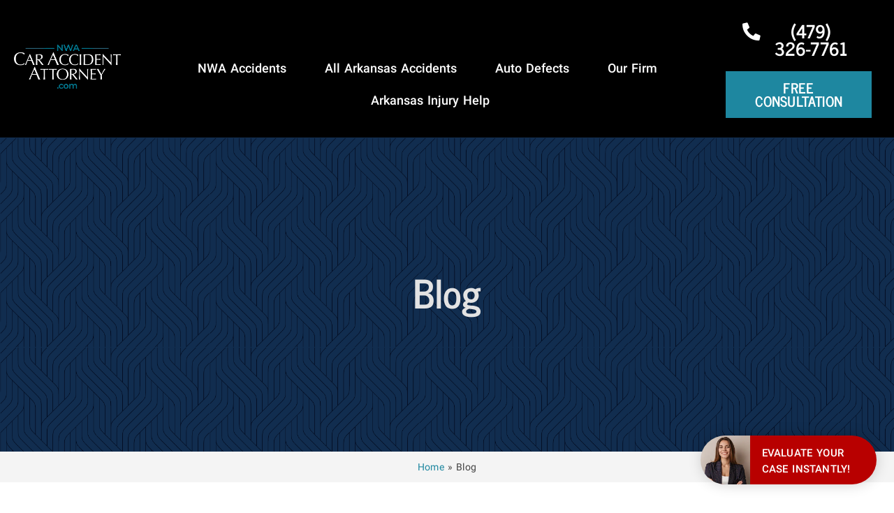

--- FILE ---
content_type: text/html; charset=UTF-8
request_url: https://nwacaraccidentattorney.com/category/blog/
body_size: 57912
content:
<!doctype html>
<html lang="en-US" prefix="og: https://ogp.me/ns#">
<head>
	<meta charset="UTF-8">
	<meta name="viewport" content="width=device-width, initial-scale=1">
	<link rel="profile" href="https://gmpg.org/xfn/11">
	
<!-- Search Engine Optimization by Rank Math PRO - https://rankmath.com/ -->
<title>Blog Archives | Best Arkansas Car Accident Attorney</title><style id="perfmatters-used-css">@keyframes cresci{0%{transform:scale(0);}100%{transform:scale(1);}}@keyframes dondolashort{0%{transform:rotate(-5deg);}100%{transform:rotate(5deg);}}@keyframes dondola{0%{transform:rotate(-25deg);}100%{transform:rotate(25deg);}}@keyframes dondolalong{0%{transform:rotate(-45deg);}100%{transform:rotate(45deg);}}@keyframes pulsashort{0%{transform:scale(.98);}100%{transform:scale(1.02);}}@keyframes pulsa{0%{transform:scale(.93);}100%{transform:scale(1.07);}}@keyframes pulsalong{0%{transform:scale(.85);}100%{transform:scale(1.15);}}@keyframes dondolashort{0%{transform:rotate(-5deg);}100%{transform:rotate(5deg);}}@keyframes dondola{0%{transform:rotate(-25deg);}100%{transform:rotate(25deg);}}@keyframes dondolalong{0%{transform:rotate(-45deg);}100%{transform:rotate(45deg);}}@keyframes galleggiashort{0%{transform:translateY(-5%);}100%{transform:translateY(5%);}}@keyframes galleggia{0%{transform:translateY(-12%);}100%{transform:translateY(12%);}}@keyframes galleggialong{0%{transform:translateY(-25%);}100%{transform:translateY(25%);}}@keyframes attraversa{0%{transform:translateX(calc(-50vw - 50% - 100px));}100%{}}@keyframes risali-o-affondashort{0%{transform:translateY(70%);}100%{transform:translateY(0);}}@keyframes risali-o-affonda{0%{transform:translateY(150%);}100%{transform:translateY(0);}}@keyframes risali-o-affondalong{0%{transform:translateY(300%);}100%{transform:translateY(0);}}@keyframes saltellashort{0%{transform:translateY(0%);}20%,50%,80%,100%{transform:translateY(0);}40%{transform:translateY(-15px);}60%{transform:translateY(-7px);}}@keyframes saltella{0%{transform:translateY(0%);}20%,50%,80%,100%{transform:translateY(0);}40%{transform:translateY(-30px);}60%{transform:translateY(-15px);}}@keyframes saltellalong{0%{transform:translateY(0%);}20%,50%,80%,100%{transform:translateY(0);}40%{transform:translateY(-60px);}60%{transform:translateY(-30px);}}@keyframes rotolashort{0%{transform:translateX(calc(-50vw - 50% - 50px)) rotate(-90deg);}100%{}}@keyframes rotola{0%{transform:translateX(calc(-50vw - 50% - 50px)) rotate(-270deg);}100%{}}@keyframes rotolalong{0%{transform:translateX(calc(-50vw - 50% - 50px)) rotate(-450deg);}100%{}}@keyframes girashort{0%{transform:rotate(0deg);}100%{transform:rotate(360deg);}}@keyframes gira{0%{transform:rotate(0deg);}100%{transform:rotate(360deg);}}@keyframes giralong{0%{transform:rotate(0deg);}100%{transform:rotate(360deg);}}@keyframes brillashort{0%{box-shadow:0 0 -10px rgba(232,189,109,.88);}50%{box-shadow:0 0 50px rgba(232,189,109,.88);}100%{box-shadow:0 0 100px rgba(232,189,109,0);}}@keyframes brilla{0%{box-shadow:0 0 -10px rgba(232,189,109,.88);}50%{box-shadow:0 0 200px rgba(232,189,109,.88);}100%{box-shadow:0 0 300px rgba(232,189,109,0);}}@keyframes brillalong{0%{box-shadow:0 0 -10px rgba(232,189,109,.88);}50%{box-shadow:0 0 300px rgba(232,189,109,.88);}100%{box-shadow:0 0 700px rgba(232,189,109,0);}}@keyframes brilla1{0%{-moz-box-shadow:0 0 0 0 rgba(204,169,44,.4);box-shadow:0 0 0 0 rgba(204,169,44,.4);}70%{-moz-box-shadow:0 0 0 10px rgba(204,169,44,0);box-shadow:0 0 0 10px rgba(204,169,44,0);}100%{-moz-box-shadow:0 0 0 0 rgba(204,169,44,0);box-shadow:0 0 0 0 rgba(204,169,44,0);}}@keyframes exitToRight{0%{transform:translate(0,0);}100%{transform:translateX(100%);}}@keyframes enterFromRight{0%{transform:translate(100%,0);}100%{transform:translateX(0);}}@keyframes exitToLeft{0%{transform:translate(0,0);}100%{transform:translateX(-100%);}}@keyframes enterFromLeft{0%{transform:translate(-100%,0);}100%{transform:translateX(0);}}@keyframes exitToTop{0%{transform:translate(0,0);}100%{transform:translateY(-100%);}}@keyframes enterFromTop{0%{transform:translate(0,-100%);}100%{transform:translateY(0);}}@keyframes exitToBottom{0%{transform:translate(0,0);}100%{transform:translateY(100%);}}@keyframes enterFromBottom{0%{transform:translate(0,100%);}100%{transform:translateY(0);}}@keyframes exitToScaleBack{0%{transform:scale(1);}30%{opacity:1;}99%{visibility:visible;}100%{transform:scale(.5);opacity:0;visibility:hidden;}}@keyframes exitToScaleFront{0%{transform:scale(1);}30%{opacity:1;}99%{visibility:visible;}100%{transform:scale(1.3);opacity:0;visibility:hidden;}}@keyframes enterFormScaleBack{0%{transform:perspective(1500px) translateZ(-500px);visibility:visible;opacity:0;}100%{transform:perspective(1500px) translateZ(0);opacity:1;}}@keyframes enterFormScaleFront{0%{transform:perspective(1500px) translateZ(500px);visibility:visible;opacity:0;}100%{transform:perspective(1500px) translateZ(0);opacity:1;}}@keyframes exitToFade{0%{opacity:1;}100%{opacity:0;}}@keyframes enterFromFade{0%{opacity:0;}100%{opacity:1;}}@keyframes exitQuit{0%{transform:scale(1);opacity:1;visibility:visible;}100%{transform:scale(.5);opacity:0;visibility:hidden;}}@keyframes enterQuit{0%{transform:scale(.5);opacity:0;}100%{transform:scale(1);opacity:1;}}@keyframes loadAnim{0%{transform:rotate(0deg);}100%{transform:rotate(360deg);}}@-webkit-keyframes flipOutRight{from{}to{-webkit-transform:perspective(1500px) translateZ(-1000px) rotateY(90deg);opacity:.2;}}@keyframes flipOutRight{from{}to{-webkit-transform:perspective(1500px) translateZ(-1000px) rotateY(90deg);transform:perspective(1500px) translateZ(-1000px) rotateY(90deg);opacity:.2;}}@-webkit-keyframes flipInLeft{from{-webkit-transform:perspective(1500px) translateZ(-1000px) rotateY(-90deg);opacity:.2;}to{-webkit-transform:perspective(1500px) translateZ(0) rotateY(0deg);opacity:1;}}@keyframes flipInLeft{from{-webkit-transform:perspective(1500px) translateZ(-1000px) rotateY(-90deg);transform:perspective(1500px) translateZ(-1000px) rotateY(-90deg);opacity:.2;}to{-webkit-transform:perspective(1500px) translateZ(0) rotateY(0deg);opacity:1;}}@-webkit-keyframes flipOutLeft{from{}to{-webkit-transform:perspective(1500px) translateZ(-1000px) rotateY(-90deg);opacity:.2;}}@keyframes flipOutLeft{from{}to{-webkit-transform:perspective(1500px) translateZ(-1000px) rotateY(-90deg);transform:perspective(1500px) translateZ(-1000px) rotateY(-90deg);opacity:.2;}}@-webkit-keyframes flipInRight{from{-webkit-transform:perspective(1500px) translateZ(-1000px) rotateY(90deg);opacity:.2;}to{-webkit-transform:perspective(1500px) translateZ(0) rotateY(0deg);opacity:1;}}@keyframes flipInRight{from{-webkit-transform:perspective(1500px) translateZ(-1000px) rotateY(90deg);transform:perspective(1500px) translateZ(-1000px) rotateY(90deg);opacity:.2;}to{-webkit-transform:perspective(1500px) translateZ(0) rotateY(0deg);opacity:1;}}@-webkit-keyframes flipOutTop{from{}to{-webkit-transform:perspective(1500px) translateZ(-1000px) rotateX(90deg);opacity:.2;}}@keyframes flipOutTop{from{}to{-webkit-transform:perspective(1500px) translateZ(-1000px) rotateX(90deg);transform:perspective(1500px) translateZ(-1000px) rotateX(90deg);opacity:.2;}}@-webkit-keyframes flipInBottom{from{-webkit-transform:perspective(1500px) translateZ(-1000px) rotateX(-90deg);opacity:.2;}}@keyframes flipInBottom{from{-webkit-transform:perspective(1500px) translateZ(-1000px) rotateX(-90deg);transform:perspective(1500px) translateZ(-1000px) rotateX(-90deg);opacity:.2;}}@-webkit-keyframes flipOutBottom{from{}to{-webkit-transform:perspective(1500px) translateZ(-1000px) rotateX(-90deg);opacity:.2;}}@keyframes flipOutBottom{from{}to{-webkit-transform:perspective(1500px) translateZ(-1000px) rotateX(-90deg);transform:perspective(1500px) translateZ(-1000px) rotateX(-90deg);opacity:.2;}}@-webkit-keyframes flipInTop{from{-webkit-transform:perspective(1500px) translateZ(-1000px) rotateX(90deg);opacity:.2;}}@keyframes flipInTop{from{-webkit-transform:perspective(1500px) translateZ(-1000px) rotateX(90deg);transform:perspective(1500px) translateZ(-1000px) rotateX(90deg);opacity:.2;}}@keyframes noneOut{0%{display:block;}100%{display:none;}}@keyframes noneIn{0%{display:none;}100%{display:block;}}@keyframes noneOutPopup{0%{display:block;}100%{display:none;}}@keyframes noneInPopup{0%{display:none;}100%{display:block;}}@keyframes exitToRightPopup{0%{transform:translate(0,0);}100%{transform:translateX(100vw);}}@keyframes enterFromRightPopup{0%{transform:translate(100vw,0);}100%{transform:translateX(0);}}@keyframes exitToLeftPopup{0%{transform:translate(0,0);}100%{transform:translateX(-100vw);}}@keyframes enterFromLeftPopup{0%{transform:translate(-100vw,0);}100%{transform:translateX(0);}}@keyframes exitToTopPopup{0%{transform:translate(0,0);}100%{transform:translateY(-100vh);}}@keyframes enterFromTopPopup{0%{transform:translate(0,-100vh);}100%{transform:translateY(0);}}@keyframes exitToBottomPopup{0%{transform:translate(0,0);}100%{transform:translateY(100vh);}}@keyframes enterFromBottomPopup{0%{transform:translate(0,100vh);}100%{transform:translateY(0);}}@keyframes exitToScaleBackPopup{0%{transform:scale(1);}30%{opacity:1;}99%{visibility:visible;}100%{transform:scale(.5);opacity:0;visibility:hidden;}}@keyframes exitToScaleFrontPopup{0%{transform:scale(1);}30%{opacity:1;}99%{visibility:visible;}100%{transform:scale(1.3);opacity:0;visibility:hidden;}}@keyframes enterFormScaleBackPopup{0%{transform:translateZ(-500px);visibility:visible;opacity:0;}100%{transform:translateZ(0);opacity:1;}}@keyframes enterFormScaleFrontPopup{0%{transform:translateZ(500px);visibility:visible;opacity:0;}100%{transform:translateZ(0);opacity:1;}}@keyframes exitToFadePopup{0%{opacity:1;}100%{opacity:0;}}@keyframes enterFromFadePopup{0%{opacity:0;}100%{opacity:1;}}@keyframes exitQuitPopup{0%{transform:scale(1);opacity:1;visibility:visible;}100%{transform:scale(.5);opacity:0;visibility:hidden;}}@keyframes enterQuitPopup{0%{transform:scale(.5);opacity:0;}100%{transform:scale(1);opacity:1;}}@keyframes loadAnimPopup{0%{transform:rotate(0deg);}100%{transform:rotate(360deg);}}@-webkit-keyframes flipOutRightPopup{from{}to{-webkit-transform:translateZ(-1000px) rotateY(90deg);opacity:.2;}}@keyframes flipOutRightPopup{from{}to{-webkit-transform:translateZ(-1000px) rotateY(90deg);transform:translateZ(-1000px) rotateY(90deg);opacity:.2;}}@-webkit-keyframes flipInLeftPopup{from{-webkit-transform:translateZ(-1000px) rotateY(-90deg);opacity:.2;}to{-webkit-transform:translateZ(0) rotateY(0deg);opacity:1;}}@keyframes flipInLeftPopup{from{-webkit-transform:translateZ(-1000px) rotateY(-90deg);transform:translateZ(-1000px) rotateY(-90deg);opacity:.2;}to{-webkit-transform:translateZ(0) rotateY(0deg);opacity:1;}}@-webkit-keyframes flipOutLeftPopup{from{}to{-webkit-transform:translateZ(-1000px) rotateY(-90deg);opacity:.2;}}@keyframes flipOutLeftPopup{from{}to{-webkit-transform:translateZ(-1000px) rotateY(-90deg);transform:translateZ(-1000px) rotateY(-90deg);opacity:.2;}}@-webkit-keyframes flipInRightPopup{from{-webkit-transform:translateZ(-1000px) rotateY(90deg);opacity:.2;}to{-webkit-transform:translateZ(0) rotateY(0deg);opacity:1;}}@keyframes flipInRightPopup{from{-webkit-transform:translateZ(-1000px) rotateY(90deg);transform:translateZ(-1000px) rotateY(90deg);opacity:.2;}to{-webkit-transform:translateZ(0) rotateY(0deg);opacity:1;}}@-webkit-keyframes flipOutTopPopup{from{}to{-webkit-transform:translateZ(-1000px) rotateX(90deg);opacity:.2;}}@keyframes flipOutTopPopup{from{}to{-webkit-transform:translateZ(-1000px) rotateX(90deg);transform:translateZ(-1000px) rotateX(90deg);opacity:.2;}}@-webkit-keyframes flipInBottomPopup{from{-webkit-transform:translateZ(-1000px) rotateX(-90deg);opacity:.2;}}@keyframes flipInBottomPopup{from{-webkit-transform:translateZ(-1000px) rotateX(-90deg);transform:translateZ(-1000px) rotateX(-90deg);opacity:.2;}}@-webkit-keyframes flipOutBottomPopup{from{}to{-webkit-transform:translateZ(-1000px) rotateX(-90deg);opacity:.2;}}@keyframes flipOutBottomPopup{from{}to{-webkit-transform:translateZ(-1000px) rotateX(-90deg);transform:translateZ(-1000px) rotateX(-90deg);opacity:.2;}}@-webkit-keyframes flipInTopPopup{from{-webkit-transform:translateZ(-1000px) rotateX(90deg);opacity:.2;}}@keyframes flipInTopPopup{from{-webkit-transform:translateZ(-1000px) rotateX(90deg);transform:translateZ(-1000px) rotateX(90deg);opacity:.2;}}a.glink{text-decoration:none;}a.glink span{margin-right:5px;font-size:15px;vertical-align:middle;}a.glink img{vertical-align:middle;display:inline;border:0;padding:0;margin:0;opacity:.8;}a.glink:hover img{opacity:1;}:where(.wp-block-columns.has-background){padding:1.25em 2.375em;}.wp-block-embed.alignleft,.wp-block-embed.alignright,.wp-block[data-align=left]>[data-type="core/embed"],.wp-block[data-align=right]>[data-type="core/embed"]{max-width:360px;width:100%;}.wp-block-embed.alignleft .wp-block-embed__wrapper,.wp-block-embed.alignright .wp-block-embed__wrapper,.wp-block[data-align=left]>[data-type="core/embed"] .wp-block-embed__wrapper,.wp-block[data-align=right]>[data-type="core/embed"] .wp-block-embed__wrapper{min-width:280px;}.wp-block-cover .wp-block-embed{min-width:320px;min-height:240px;}.wp-block-embed{margin:0 0 1em;overflow-wrap:break-word;}.wp-block-embed figcaption{margin-top:.5em;margin-bottom:1em;}.wp-block-embed iframe{max-width:100%;}.wp-block-embed__wrapper{position:relative;}.wp-embed-responsive .wp-has-aspect-ratio .wp-block-embed__wrapper:before{content:"";display:block;padding-top:50%;}.wp-embed-responsive .wp-has-aspect-ratio iframe{position:absolute;top:0;right:0;bottom:0;left:0;height:100%;width:100%;}.wp-embed-responsive .wp-embed-aspect-21-9 .wp-block-embed__wrapper:before{padding-top:42.85%;}.wp-embed-responsive .wp-embed-aspect-18-9 .wp-block-embed__wrapper:before{padding-top:50%;}.wp-embed-responsive .wp-embed-aspect-16-9 .wp-block-embed__wrapper:before{padding-top:56.25%;}.wp-embed-responsive .wp-embed-aspect-4-3 .wp-block-embed__wrapper:before{padding-top:75%;}.wp-embed-responsive .wp-embed-aspect-1-1 .wp-block-embed__wrapper:before{padding-top:100%;}.wp-embed-responsive .wp-embed-aspect-9-16 .wp-block-embed__wrapper:before{padding-top:177.77%;}.wp-embed-responsive .wp-embed-aspect-1-2 .wp-block-embed__wrapper:before{padding-top:200%;}ol,ul{box-sizing:border-box;}:where(p.has-text-color:not(.has-link-color)) a{color:inherit;}:root{--wp--preset--font-size--normal:16px;--wp--preset--font-size--huge:42px;}html :where(.has-border-color),html :where([style*=border-width]){border-style:solid;}html :where(img[class*=wp-image-]){height:auto;max-width:100%;}@font-face{font-display:swap;font-family:News Cycle;src:url("/wp-content/uploads/2020/08/NewsCycle-Bold.ttf");font-weight:200;}html{line-height:1.15;-webkit-text-size-adjust:100%;}*,:after,:before{-webkit-box-sizing:border-box;box-sizing:border-box;}body{margin:0;font-family:-apple-system,BlinkMacSystemFont,Segoe UI,Roboto,Helvetica Neue,Arial,Noto Sans,sans-serif;font-size:1rem;font-weight:400;line-height:1.5;color:#333;background-color:#fff;}h1,h2,h3,h4,h5,h6{margin-top:.5rem;margin-bottom:1rem;font-family:inherit;font-weight:500;line-height:1.2;color:inherit;}h1{font-size:2.5rem;}h3{font-size:1.75rem;}h5{font-size:1.25rem;}p{margin-top:0;margin-bottom:.9rem;}a{background-color:transparent;text-decoration:none;color:#c36;}a:active,a:hover{color:#336;}a:not([href]):not([tabindex]),a:not([href]):not([tabindex]):focus,a:not([href]):not([tabindex]):hover{color:inherit;text-decoration:none;}a:not([href]):not([tabindex]):focus{outline:0;}img{border-style:none;height:auto;max-width:100%;}[hidden],template{display:none;}@media print{*,:after,:before{background:transparent !important;color:#000 !important;-webkit-box-shadow:none !important;box-shadow:none !important;text-shadow:none !important;}a,a:visited{text-decoration:underline;}a[href]:after{content:" (" attr(href) ")";}a[href^="#"]:after,a[href^="javascript:"]:after{content:"";}img,tr{page-break-inside:avoid;}h2,h3,p{orphans:3;widows:3;}h2,h3{page-break-after:avoid;}}label{display:inline-block;line-height:1;vertical-align:middle;}button,input,optgroup,select,textarea{font-family:inherit;font-size:1rem;line-height:1.5;margin:0;}input[type=date],input[type=email],input[type=number],input[type=password],input[type=search],input[type=tel],input[type=text],input[type=url],select,textarea{width:100%;border:1px solid #666;border-radius:3px;padding:.5rem 1rem;-webkit-transition:all .3s;-o-transition:all .3s;transition:all .3s;}input[type=date]:focus,input[type=email]:focus,input[type=number]:focus,input[type=password]:focus,input[type=search]:focus,input[type=tel]:focus,input[type=text]:focus,input[type=url]:focus,select:focus,textarea:focus{border-color:#333;outline:0 none;}button,input{overflow:visible;}button,select{text-transform:none;}[type=button],[type=reset],[type=submit],button{width:auto;-webkit-appearance:button;}[type=button]::-moz-focus-inner,[type=reset]::-moz-focus-inner,[type=submit]::-moz-focus-inner,button::-moz-focus-inner{border-style:none;padding:0;}[type=button]:-moz-focusring,[type=reset]:-moz-focusring,[type=submit]:-moz-focusring,button:-moz-focusring{outline:1px dotted ButtonText;}[type=button],[type=submit],button{display:inline-block;font-weight:400;color:#c36;text-align:center;white-space:nowrap;-webkit-user-select:none;-moz-user-select:none;-ms-user-select:none;user-select:none;background-color:transparent;border:1px solid #c36;padding:.5rem 1rem;font-size:1rem;border-radius:3px;-webkit-transition:all .3s;-o-transition:all .3s;transition:all .3s;}[type=button]:focus,[type=submit]:focus,button:focus{outline:1px dotted;outline:5px auto -webkit-focus-ring-color;}[type=button]:focus,[type=button]:hover,[type=submit]:focus,[type=submit]:hover,button:focus,button:hover{color:#fff;background-color:#c36;text-decoration:none;}[type=button]:not(:disabled),[type=submit]:not(:disabled),button:not(:disabled){cursor:pointer;}textarea{overflow:auto;resize:vertical;}[type=checkbox],[type=radio]{-webkit-box-sizing:border-box;box-sizing:border-box;padding:0;}[type=number]::-webkit-inner-spin-button,[type=number]::-webkit-outer-spin-button{height:auto;}[type=search]{-webkit-appearance:textfield;outline-offset:-2px;}[type=search]::-webkit-search-decoration{-webkit-appearance:none;}::-webkit-file-upload-button{-webkit-appearance:button;font:inherit;}dd,dl,dt,li,ol,ul{margin-top:0;margin-bottom:0;border:0;outline:0;font-size:100%;vertical-align:baseline;background:transparent;}@font-face{font-display:swap;font-family:eicons;src:url("https://nwacaraccidentattorney.com/wp-content/cache/min/1/wp-content/plugins/elementor/assets/lib/eicons/css/../../../../../../../../../../plugins/elementor/assets/lib/eicons/fonts/eicons.eot?5.16.0");src:url("https://nwacaraccidentattorney.com/wp-content/cache/min/1/wp-content/plugins/elementor/assets/lib/eicons/css/../../../../../../../../../../plugins/elementor/assets/lib/eicons/fonts/eicons.eot?5.16.0#iefix") format("embedded-opentype"),url("https://nwacaraccidentattorney.com/wp-content/cache/min/1/wp-content/plugins/elementor/assets/lib/eicons/css/../../../../../../../../../../plugins/elementor/assets/lib/eicons/fonts/eicons.woff2?5.16.0") format("woff2"),url("https://nwacaraccidentattorney.com/wp-content/cache/min/1/wp-content/plugins/elementor/assets/lib/eicons/css/../../../../../../../../../../plugins/elementor/assets/lib/eicons/fonts/eicons.woff?5.16.0") format("woff"),url("https://nwacaraccidentattorney.com/wp-content/cache/min/1/wp-content/plugins/elementor/assets/lib/eicons/css/../../../../../../../../../../plugins/elementor/assets/lib/eicons/fonts/eicons.ttf?5.16.0") format("truetype"),url("https://nwacaraccidentattorney.com/wp-content/cache/min/1/wp-content/plugins/elementor/assets/lib/eicons/css/../../../../../../../../../../plugins/elementor/assets/lib/eicons/fonts/eicons.svg?5.16.0#eicon") format("svg");font-weight:400;font-style:normal;}[class*=" eicon-"],[class^=eicon]{display:inline-block;font-family:eicons;font-size:inherit;font-weight:400;font-style:normal;font-variant:normal;line-height:1;text-rendering:auto;-webkit-font-smoothing:antialiased;-moz-osx-font-smoothing:grayscale;}@keyframes a{0%{transform:rotate(0deg);}to{transform:rotate(359deg);}}.eicon-menu-bar:before{content:"";}.eicon-close:before{content:"";}.elementor-column-gap-default>.elementor-row>.elementor-column>.elementor-element-populated>.elementor-widget-wrap{padding:10px;}@media (max-width:767px){.elementor-column{width:100%;}}.elementor-screen-only,.screen-reader-text,.screen-reader-text span,.ui-helper-hidden-accessible{position:absolute;top:-10000em;width:1px;height:1px;margin:-1px;padding:0;overflow:hidden;clip:rect(0,0,0,0);border:0;}.elementor-clearfix:after{content:"";display:block;clear:both;width:0;height:0;}.elementor{-webkit-hyphens:manual;-ms-hyphens:manual;hyphens:manual;}.elementor *,.elementor :after,.elementor :before{-webkit-box-sizing:border-box;box-sizing:border-box;}.elementor a{-webkit-box-shadow:none;box-shadow:none;text-decoration:none;}.elementor img{height:auto;max-width:100%;border:none;border-radius:0;-webkit-box-shadow:none;box-shadow:none;}.elementor .elementor-widget:not(.elementor-widget-text-editor):not(.elementor-widget-theme-post-content) figure{margin:0;}.elementor embed,.elementor iframe,.elementor object,.elementor video{max-width:100%;width:100%;margin:0;line-height:1;border:none;}.elementor .elementor-background-overlay,.elementor .elementor-background-slideshow{height:100%;width:100%;top:0;left:0;position:absolute;}.e-container>.elementor-element.elementor-fixed,.elementor-widget-wrap>.elementor-element.elementor-fixed{position:fixed;}.elementor-widget-wrap .elementor-element.elementor-widget__width-auto,.elementor-widget-wrap .elementor-element.elementor-widget__width-initial{max-width:100%;}.elementor-element{--flex-direction:initial;--flex-wrap:initial;--justify-content:initial;--align-items:initial;--align-content:initial;--gap:initial;--flex-basis:initial;--flex-grow:initial;--flex-shrink:initial;--order:initial;--align-self:initial;-webkit-box-orient:vertical;-webkit-box-direction:normal;-ms-flex-direction:var(--flex-direction);flex-direction:var(--flex-direction);-ms-flex-wrap:var(--flex-wrap);flex-wrap:var(--flex-wrap);-webkit-box-pack:var(--justify-content);-ms-flex-pack:var(--justify-content);justify-content:var(--justify-content);-webkit-box-align:var(--align-items);-ms-flex-align:var(--align-items);align-items:var(--align-items);-ms-flex-line-pack:var(--align-content);align-content:var(--align-content);gap:var(--gap);-ms-flex-preferred-size:var(--flex-basis);flex-basis:var(--flex-basis);-webkit-box-flex:var(--flex-grow);-ms-flex-positive:var(--flex-grow);flex-grow:var(--flex-grow);-ms-flex-negative:var(--flex-shrink);flex-shrink:var(--flex-shrink);-webkit-box-ordinal-group:var(--order);-ms-flex-order:var(--order);order:var(--order);-ms-flex-item-align:var(--align-self);align-self:var(--align-self);}.elementor-element.elementor-absolute,.elementor-element.elementor-fixed{z-index:1;}.elementor-invisible{visibility:hidden;}.elementor-align-center{text-align:center;}.elementor-align-center .elementor-button{width:auto;}:root{--page-title-display:block;}@-webkit-keyframes eicon-spin{0%{-webkit-transform:rotate(0deg);transform:rotate(0deg);}to{-webkit-transform:rotate(359deg);transform:rotate(359deg);}}@keyframes eicon-spin{0%{-webkit-transform:rotate(0deg);transform:rotate(0deg);}to{-webkit-transform:rotate(359deg);transform:rotate(359deg);}}.elementor-section{position:relative;}.elementor-section .elementor-container{display:-webkit-box;display:-ms-flexbox;display:flex;margin-right:auto;margin-left:auto;position:relative;}@media (max-width:1024px){.elementor-section .elementor-container{-ms-flex-wrap:wrap;flex-wrap:wrap;}}.elementor-section.elementor-section-boxed>.elementor-container{max-width:1140px;}.elementor-section.elementor-section-stretched{position:relative;width:100%;}.elementor-section.elementor-section-items-middle>.elementor-container{-webkit-box-align:center;-ms-flex-align:center;align-items:center;}.elementor-row{width:100%;display:-webkit-box;display:-ms-flexbox;display:flex;}@media (max-width:1024px){.elementor-row{-ms-flex-wrap:wrap;flex-wrap:wrap;}}.elementor-widget-wrap{position:relative;width:100%;-ms-flex-wrap:wrap;flex-wrap:wrap;-ms-flex-line-pack:start;align-content:flex-start;}.elementor:not(.elementor-bc-flex-widget) .elementor-widget-wrap{display:-webkit-box;display:-ms-flexbox;display:flex;}.elementor-widget-wrap>.elementor-element{width:100%;}.elementor-widget{position:relative;}.elementor-widget:not(:last-child){margin-bottom:20px;}.elementor-widget:not(:last-child).elementor-absolute,.elementor-widget:not(:last-child).elementor-widget__width-auto,.elementor-widget:not(:last-child).elementor-widget__width-initial{margin-bottom:0;}.elementor-column{min-height:1px;}.elementor-column,.elementor-column-wrap{position:relative;display:-webkit-box;display:-ms-flexbox;display:flex;}.elementor-column-wrap{width:100%;}.elementor-column-gap-default>.elementor-column>.elementor-element-populated{padding:10px;}@media (min-width:768px){.elementor-column.elementor-col-10,.elementor-column[data-col="10"]{width:10%;}.elementor-column.elementor-col-11,.elementor-column[data-col="11"]{width:11.111%;}.elementor-column.elementor-col-12,.elementor-column[data-col="12"]{width:12.5%;}.elementor-column.elementor-col-14,.elementor-column[data-col="14"]{width:14.285%;}.elementor-column.elementor-col-16,.elementor-column[data-col="16"]{width:16.666%;}.elementor-column.elementor-col-20,.elementor-column[data-col="20"]{width:20%;}.elementor-column.elementor-col-25,.elementor-column[data-col="25"]{width:25%;}.elementor-column.elementor-col-30,.elementor-column[data-col="30"]{width:30%;}.elementor-column.elementor-col-33,.elementor-column[data-col="33"]{width:33.333%;}.elementor-column.elementor-col-40,.elementor-column[data-col="40"]{width:40%;}.elementor-column.elementor-col-50,.elementor-column[data-col="50"]{width:50%;}.elementor-column.elementor-col-60,.elementor-column[data-col="60"]{width:60%;}.elementor-column.elementor-col-66,.elementor-column[data-col="66"]{width:66.666%;}.elementor-column.elementor-col-70,.elementor-column[data-col="70"]{width:70%;}.elementor-column.elementor-col-75,.elementor-column[data-col="75"]{width:75%;}.elementor-column.elementor-col-80,.elementor-column[data-col="80"]{width:80%;}.elementor-column.elementor-col-83,.elementor-column[data-col="83"]{width:83.333%;}.elementor-column.elementor-col-90,.elementor-column[data-col="90"]{width:90%;}.elementor-column.elementor-col-100,.elementor-column[data-col="100"]{width:100%;}}@media (max-width:767px){.elementor-column{width:100%;}}.elementor-grid{display:grid;grid-column-gap:var(--grid-column-gap);grid-row-gap:var(--grid-row-gap);}.elementor-grid .elementor-grid-item{min-width:0;}.elementor-grid-0 .elementor-grid{display:inline-block;width:100%;word-spacing:var(--grid-column-gap);margin-bottom:calc(-1 * var(--grid-row-gap));}.elementor-grid-0 .elementor-grid .elementor-grid-item{display:inline-block;margin-bottom:var(--grid-row-gap);word-break:break-word;}.elementor-grid-3 .elementor-grid{grid-template-columns:repeat(3,1fr);}@media (max-width:1024px){.elementor-grid-tablet-2 .elementor-grid{grid-template-columns:repeat(2,1fr);}}@media (max-width:767px){.elementor-grid-mobile-1 .elementor-grid{grid-template-columns:repeat(1,1fr);}}@media (min-width:1025px){#elementor-device-mode:after{content:"desktop";}}@media (min-width:-1px){#elementor-device-mode:after{content:"widescreen";}}@media (max-width:-1px){#elementor-device-mode:after{content:"laptop";content:"tablet_extra";}}@media (max-width:1024px){#elementor-device-mode:after{content:"tablet";}}@media (max-width:-1px){#elementor-device-mode:after{content:"mobile_extra";}}@media (max-width:767px){#elementor-device-mode:after{content:"mobile";}}:is(.elementor-section-wrap,[data-elementor-id])>.e-container{--margin-right:auto;--margin-left:auto;max-width:min(100%,var(--width));}@-webkit-keyframes dnd-placeholder-widget-vertical{0%{-webkit-transform-origin:0 50%;transform-origin:0 50%;-webkit-transform:translateX(50%) scaleX(0);transform:translateX(50%) scaleX(0);opacity:0;}to{-webkit-transform-origin:0 50%;transform-origin:0 50%;-webkit-transform:translateX(50%) scaleX(1);transform:translateX(50%) scaleX(1);opacity:.9;}}@keyframes dnd-placeholder-widget-vertical{0%{-webkit-transform-origin:0 50%;transform-origin:0 50%;-webkit-transform:translateX(50%) scaleX(0);transform:translateX(50%) scaleX(0);opacity:0;}to{-webkit-transform-origin:0 50%;transform-origin:0 50%;-webkit-transform:translateX(50%) scaleX(1);transform:translateX(50%) scaleX(1);opacity:.9;}}@-webkit-keyframes dnd-placeholder-widget-horizontal{0%{-webkit-transform-origin:50% 0;transform-origin:50% 0;-webkit-transform:scaleY(0);transform:scaleY(0);opacity:0;}to{-webkit-transform-origin:50% 0;transform-origin:50% 0;-webkit-transform:scaleY(1);transform:scaleY(1);opacity:.9;}}@keyframes dnd-placeholder-widget-horizontal{0%{-webkit-transform-origin:50% 0;transform-origin:50% 0;-webkit-transform:scaleY(0);transform:scaleY(0);opacity:0;}to{-webkit-transform-origin:50% 0;transform-origin:50% 0;-webkit-transform:scaleY(1);transform:scaleY(1);opacity:.9;}}.elementor-form-fields-wrapper{display:-webkit-box;display:-ms-flexbox;display:flex;-ms-flex-wrap:wrap;flex-wrap:wrap;}.elementor-field-group{-ms-flex-wrap:wrap;flex-wrap:wrap;-webkit-box-align:center;-ms-flex-align:center;align-items:center;}.elementor-field-group.elementor-field-type-submit{-webkit-box-align:end;-ms-flex-align:end;align-items:flex-end;}.elementor-field-group .elementor-field-textual{width:100%;max-width:100%;border:1px solid #818a91;background-color:transparent;color:#373a3c;vertical-align:middle;-webkit-box-flex:1;-ms-flex-positive:1;flex-grow:1;}.elementor-field-group .elementor-field-textual:focus{-webkit-box-shadow:0 0 0 1px rgba(0,0,0,.1) inset;box-shadow:inset 0 0 0 1px rgba(0,0,0,.1);outline:0;}.elementor-field-group .elementor-field-textual::-webkit-input-placeholder{color:inherit;font-family:inherit;opacity:.6;}.elementor-field-group .elementor-field-textual:-ms-input-placeholder{color:inherit;font-family:inherit;opacity:.6;}.elementor-field-group .elementor-field-textual:-moz-placeholder,.elementor-field-group .elementor-field-textual::-moz-placeholder{color:inherit;font-family:inherit;opacity:.6;}.elementor-field-group .elementor-field-textual::-ms-input-placeholder{color:inherit;font-family:inherit;opacity:.6;}.elementor-field-group .elementor-field-textual::placeholder{color:inherit;font-family:inherit;opacity:.6;}.elementor-field-label{cursor:pointer;}.elementor-field-textual{line-height:1.4;font-size:15px;min-height:40px;padding:5px 14px;border-radius:3px;}.elementor-field-textual.elementor-size-md{font-size:16px;min-height:47px;padding:6px 16px;border-radius:4px;}.elementor-button-align-stretch .elementor-field-type-submit:not(.e-form__buttons__wrapper) .elementor-button{-ms-flex-preferred-size:100%;flex-basis:100%;}.elementor-form .elementor-button{padding-top:0;padding-bottom:0;border:none;}.elementor-form .elementor-button>span{display:-webkit-box;display:-ms-flexbox;display:flex;-webkit-box-pack:center;-ms-flex-pack:center;justify-content:center;}.elementor-form .elementor-button.elementor-size-sm{min-height:40px;}.elementor-form .elementor-button.elementor-size-md{min-height:47px;}.elementor-element .elementor-widget-container{-webkit-transition:background .3s,border .3s,border-radius .3s,-webkit-box-shadow .3s;transition:background .3s,border .3s,border-radius .3s,-webkit-box-shadow .3s;transition:background .3s,border .3s,border-radius .3s,box-shadow .3s;transition:background .3s,border .3s,border-radius .3s,box-shadow .3s,-webkit-box-shadow .3s;-o-transition:background .3s,border .3s,border-radius .3s,box-shadow .3s;}.elementor-button{display:inline-block;line-height:1;background-color:#818a91;font-size:15px;padding:12px 24px;border-radius:3px;color:#fff;fill:#fff;text-align:center;-webkit-transition:all .3s;-o-transition:all .3s;transition:all .3s;}.elementor-button:focus,.elementor-button:hover,.elementor-button:visited{color:#fff;}.elementor-button-content-wrapper{display:-webkit-box;display:-ms-flexbox;display:flex;-webkit-box-pack:center;-ms-flex-pack:center;justify-content:center;}.elementor-button-icon{-webkit-box-flex:0;-ms-flex-positive:0;flex-grow:0;-webkit-box-ordinal-group:6;-ms-flex-order:5;order:5;}.elementor-button-icon svg{width:1em;height:auto;}.elementor-button-text{-webkit-box-flex:1;-ms-flex-positive:1;flex-grow:1;-webkit-box-ordinal-group:11;-ms-flex-order:10;order:10;display:inline-block;}.elementor-button.elementor-size-md{font-size:16px;padding:15px 30px;border-radius:4px;}.elementor-button .elementor-align-icon-left{margin-right:5px;-webkit-box-ordinal-group:6;-ms-flex-order:5;order:5;}.elementor-button span{text-decoration:inherit;}.elementor-element.elementor-button-success .elementor-button{background-color:#5cb85c;}.elementor-widget-button .elementor-button .elementor-button-success{background-color:#5cb85c;}.elementor-icon{display:inline-block;line-height:1;-webkit-transition:all .3s;-o-transition:all .3s;transition:all .3s;color:#818a91;font-size:50px;text-align:center;}.elementor-icon:hover{color:#818a91;}.elementor-icon i,.elementor-icon svg{width:1em;height:1em;position:relative;display:block;}.elementor-icon i:before,.elementor-icon svg:before{position:absolute;left:50%;-webkit-transform:translateX(-50%);-ms-transform:translateX(-50%);transform:translateX(-50%);}.elementor-shape-circle .elementor-icon{border-radius:50%;}@-webkit-keyframes swiper-preloader-spin{to{-webkit-transform:rotate(1 turn);transform:rotate(1 turn);}}@keyframes swiper-preloader-spin{to{-webkit-transform:rotate(1 turn);transform:rotate(1 turn);}}.elementor-post__thumbnail__link{-webkit-transition:none;-o-transition:none;transition:none;}#left-area ul.elementor-icon-list-items,.elementor-edit-area .elementor-element ul.elementor-icon-list-items,.elementor .elementor-element ul.elementor-icon-list-items{padding:0;}@media (max-width:767px){.elementor .elementor-hidden-mobile,.elementor .elementor-hidden-phone{display:none;}}@media (min-width:768px) and (max-width:1024px){.elementor .elementor-hidden-tablet{display:none;}}@media (min-width:1025px) and (max-width:99999px){.elementor .elementor-hidden-desktop{display:none;}}button[disabled],html input[disabled]{cursor:default;opacity:.4;}@keyframes dceJsErrorFadeIn{99%{visibility:hidden;}100%{visibility:visible;}}.elementor-location-footer:before,.elementor-location-header:before{content:"";display:table;clear:both;}[data-elementor-type=popup] .elementor-section-wrap:not(:empty)+#elementor-add-new-section,[data-elementor-type=popup]:not(.elementor-edit-area){display:none;}.fa,.fab,.fad,.fal,.far,.fas{-moz-osx-font-smoothing:grayscale;-webkit-font-smoothing:antialiased;display:inline-block;font-style:normal;font-variant:normal;text-rendering:auto;line-height:1;}@-webkit-keyframes fa-spin{0%{-webkit-transform:rotate(0deg);transform:rotate(0deg);}to{-webkit-transform:rotate(1 turn);transform:rotate(1 turn);}}@keyframes fa-spin{0%{-webkit-transform:rotate(0deg);transform:rotate(0deg);}to{-webkit-transform:rotate(1 turn);transform:rotate(1 turn);}}.fa-bell:before{content:"";}.fa-external-link-alt:before{content:"";}.fa-facebook:before{content:"";}.fa-instagram:before{content:"";}.fa-map-marker-alt:before{content:"";}.fa-phone-alt:before{content:"";}.fa-youtube:before{content:"";}@font-face{font-family:"Font Awesome 5 Free";font-style:normal;font-weight:900;font-display:swap;src:url("https://nwacaraccidentattorney.com/wp-content/cache/min/1/wp-content/plugins/elementor/assets/lib/font-awesome/css/../../../../../../../../../../plugins/elementor/assets/lib/font-awesome/webfonts/fa-solid-900.eot");src:url("https://nwacaraccidentattorney.com/wp-content/cache/min/1/wp-content/plugins/elementor/assets/lib/font-awesome/css/../../../../../../../../../../plugins/elementor/assets/lib/font-awesome/webfonts/fa-solid-900.eot?#iefix") format("embedded-opentype"),url("https://nwacaraccidentattorney.com/wp-content/cache/min/1/wp-content/plugins/elementor/assets/lib/font-awesome/css/../../../../../../../../../../plugins/elementor/assets/lib/font-awesome/webfonts/fa-solid-900.woff2") format("woff2"),url("https://nwacaraccidentattorney.com/wp-content/cache/min/1/wp-content/plugins/elementor/assets/lib/font-awesome/css/../../../../../../../../../../plugins/elementor/assets/lib/font-awesome/webfonts/fa-solid-900.woff") format("woff"),url("https://nwacaraccidentattorney.com/wp-content/cache/min/1/wp-content/plugins/elementor/assets/lib/font-awesome/css/../../../../../../../../../../plugins/elementor/assets/lib/font-awesome/webfonts/fa-solid-900.ttf") format("truetype"),url("https://nwacaraccidentattorney.com/wp-content/cache/min/1/wp-content/plugins/elementor/assets/lib/font-awesome/css/../../../../../../../../../../plugins/elementor/assets/lib/font-awesome/webfonts/fa-solid-900.svg#fontawesome") format("svg");}.fa,.fas{font-family:"Font Awesome 5 Free";font-weight:900;}@font-face{font-family:"Font Awesome 5 Brands";font-style:normal;font-weight:400;font-display:swap;src:url("https://nwacaraccidentattorney.com/wp-content/cache/min/1/wp-content/plugins/elementor/assets/lib/font-awesome/css/../../../../../../../../../../plugins/elementor/assets/lib/font-awesome/webfonts/fa-brands-400.eot");src:url("https://nwacaraccidentattorney.com/wp-content/cache/min/1/wp-content/plugins/elementor/assets/lib/font-awesome/css/../../../../../../../../../../plugins/elementor/assets/lib/font-awesome/webfonts/fa-brands-400.eot?#iefix") format("embedded-opentype"),url("https://nwacaraccidentattorney.com/wp-content/cache/min/1/wp-content/plugins/elementor/assets/lib/font-awesome/css/../../../../../../../../../../plugins/elementor/assets/lib/font-awesome/webfonts/fa-brands-400.woff2") format("woff2"),url("https://nwacaraccidentattorney.com/wp-content/cache/min/1/wp-content/plugins/elementor/assets/lib/font-awesome/css/../../../../../../../../../../plugins/elementor/assets/lib/font-awesome/webfonts/fa-brands-400.woff") format("woff"),url("https://nwacaraccidentattorney.com/wp-content/cache/min/1/wp-content/plugins/elementor/assets/lib/font-awesome/css/../../../../../../../../../../plugins/elementor/assets/lib/font-awesome/webfonts/fa-brands-400.ttf") format("truetype"),url("https://nwacaraccidentattorney.com/wp-content/cache/min/1/wp-content/plugins/elementor/assets/lib/font-awesome/css/../../../../../../../../../../plugins/elementor/assets/lib/font-awesome/webfonts/fa-brands-400.svg#fontawesome") format("svg");}.fab{font-family:"Font Awesome 5 Brands";font-weight:400;}@font-face{font-family:"Font Awesome 5 Free";font-style:normal;font-weight:400;font-display:swap;src:url("https://nwacaraccidentattorney.com/wp-content/cache/min/1/wp-content/plugins/elementor/assets/lib/font-awesome/css/../../../../../../../../../../plugins/elementor/assets/lib/font-awesome/webfonts/fa-regular-400.eot");src:url("https://nwacaraccidentattorney.com/wp-content/cache/min/1/wp-content/plugins/elementor/assets/lib/font-awesome/css/../../../../../../../../../../plugins/elementor/assets/lib/font-awesome/webfonts/fa-regular-400.eot?#iefix") format("embedded-opentype"),url("https://nwacaraccidentattorney.com/wp-content/cache/min/1/wp-content/plugins/elementor/assets/lib/font-awesome/css/../../../../../../../../../../plugins/elementor/assets/lib/font-awesome/webfonts/fa-regular-400.woff2") format("woff2"),url("https://nwacaraccidentattorney.com/wp-content/cache/min/1/wp-content/plugins/elementor/assets/lib/font-awesome/css/../../../../../../../../../../plugins/elementor/assets/lib/font-awesome/webfonts/fa-regular-400.woff") format("woff"),url("https://nwacaraccidentattorney.com/wp-content/cache/min/1/wp-content/plugins/elementor/assets/lib/font-awesome/css/../../../../../../../../../../plugins/elementor/assets/lib/font-awesome/webfonts/fa-regular-400.ttf") format("truetype"),url("https://nwacaraccidentattorney.com/wp-content/cache/min/1/wp-content/plugins/elementor/assets/lib/font-awesome/css/../../../../../../../../../../plugins/elementor/assets/lib/font-awesome/webfonts/fa-regular-400.svg#fontawesome") format("svg");}.far{font-family:"Font Awesome 5 Free";font-weight:400;}.elementor-item:after,.elementor-item:before{display:block;position:absolute;-webkit-transition:.3s;-o-transition:.3s;transition:.3s;-webkit-transition-timing-function:cubic-bezier(.58,.3,.005,1);-o-transition-timing-function:cubic-bezier(.58,.3,.005,1);transition-timing-function:cubic-bezier(.58,.3,.005,1);}.elementor-item:not(:hover):not(:focus):not(.elementor-item-active):not(.highlighted):after,.elementor-item:not(:hover):not(:focus):not(.elementor-item-active):not(.highlighted):before{opacity:0;}.elementor-item-active:after,.elementor-item-active:before,.elementor-item.highlighted:after,.elementor-item.highlighted:before,.elementor-item:focus:after,.elementor-item:focus:before,.elementor-item:hover:after,.elementor-item:hover:before{-webkit-transform:scale(1);-ms-transform:scale(1);transform:scale(1);}.elementor-nav-menu--main .elementor-nav-menu a{-webkit-transition:.4s;-o-transition:.4s;transition:.4s;}.elementor-nav-menu--main .elementor-nav-menu a,.elementor-nav-menu--main .elementor-nav-menu a.highlighted,.elementor-nav-menu--main .elementor-nav-menu a:focus,.elementor-nav-menu--main .elementor-nav-menu a:hover{padding:13px 20px;}.elementor-nav-menu--main .elementor-nav-menu a.current{background:#373a3c;color:#fff;}.elementor-nav-menu--main .elementor-nav-menu a.disabled{background:#55595c;color:#a1a6a9;}.elementor-nav-menu--main .elementor-nav-menu ul{position:absolute;width:12em;border-width:0;border-style:solid;padding:0;}.elementor-nav-menu--main .elementor-nav-menu span.scroll-down,.elementor-nav-menu--main .elementor-nav-menu span.scroll-up{position:absolute;display:none;visibility:hidden;overflow:hidden;background:#fff;height:20px;}.elementor-nav-menu--main .elementor-nav-menu span.scroll-down-arrow,.elementor-nav-menu--main .elementor-nav-menu span.scroll-up-arrow{position:absolute;top:-2px;left:50%;margin-left:-8px;width:0;height:0;overflow:hidden;border:8px dashed transparent;border-bottom:8px solid #494c4f;}.elementor-nav-menu--main .elementor-nav-menu span.scroll-down-arrow{top:6px;border-style:solid dashed dashed;border-color:#494c4f transparent transparent;}.elementor-nav-menu--layout-horizontal{display:-webkit-box;display:-ms-flexbox;display:flex;}.elementor-nav-menu--layout-horizontal .elementor-nav-menu{display:-webkit-box;display:-ms-flexbox;display:flex;-ms-flex-wrap:wrap;flex-wrap:wrap;}.elementor-nav-menu--layout-horizontal .elementor-nav-menu a{white-space:nowrap;-webkit-box-flex:1;-ms-flex-positive:1;flex-grow:1;}.elementor-nav-menu--layout-horizontal .elementor-nav-menu>li{display:-webkit-box;display:-ms-flexbox;display:flex;}.elementor-nav-menu--layout-horizontal .elementor-nav-menu>li>.scroll-down,.elementor-nav-menu--layout-horizontal .elementor-nav-menu>li ul{top:100% !important;}.elementor-nav-menu--layout-horizontal .elementor-nav-menu>li:not(:first-child)>a{-webkit-margin-start:var(--e-nav-menu-horizontal-menu-item-margin);margin-inline-start:var(--e-nav-menu-horizontal-menu-item-margin);}.elementor-nav-menu--layout-horizontal .elementor-nav-menu>li:not(:first-child)>.scroll-down,.elementor-nav-menu--layout-horizontal .elementor-nav-menu>li:not(:first-child)>.scroll-up,.elementor-nav-menu--layout-horizontal .elementor-nav-menu>li:not(:first-child)>ul{left:var(--e-nav-menu-horizontal-menu-item-margin) !important;}.elementor-nav-menu--layout-horizontal .elementor-nav-menu>li:not(:last-child)>a{-webkit-margin-end:var(--e-nav-menu-horizontal-menu-item-margin);margin-inline-end:var(--e-nav-menu-horizontal-menu-item-margin);}.elementor-nav-menu--layout-horizontal .elementor-nav-menu>li:not(:last-child):after{content:var(--e-nav-menu-divider-content,none);height:var(--e-nav-menu-divider-height,35%);border-left:var(--e-nav-menu-divider-width,2px) var(--e-nav-menu-divider-style,solid) var(--e-nav-menu-divider-color,#000);border-bottom-color:var(--e-nav-menu-divider-color,#000);border-right-color:var(--e-nav-menu-divider-color,#000);border-top-color:var(--e-nav-menu-divider-color,#000);-ms-flex-item-align:center;align-self:center;}.elementor-nav-menu__align-right .elementor-nav-menu{margin-left:auto;}.elementor-nav-menu__align-right .elementor-nav-menu,.elementor-nav-menu__align-right .elementor-nav-menu--layout-vertical>ul>li>a{-webkit-box-pack:end;-ms-flex-pack:end;justify-content:flex-end;}.elementor-nav-menu__align-left .elementor-nav-menu{margin-right:auto;}.elementor-nav-menu__align-left .elementor-nav-menu,.elementor-nav-menu__align-left .elementor-nav-menu--layout-vertical>ul>li>a{-webkit-box-pack:start;-ms-flex-pack:start;justify-content:flex-start;}.elementor-nav-menu__align-center .elementor-nav-menu{margin-left:auto;margin-right:auto;}.elementor-nav-menu__align-center .elementor-nav-menu,.elementor-nav-menu__align-center .elementor-nav-menu--layout-vertical>ul>li>a{-webkit-box-pack:center;-ms-flex-pack:center;justify-content:center;}.elementor-nav-menu__align-justify .elementor-nav-menu--layout-horizontal .elementor-nav-menu{width:100%;}.elementor-widget-nav-menu:not(.elementor-nav-menu--toggle) .elementor-menu-toggle{display:none;}.elementor-widget-nav-menu .elementor-widget-container{display:-webkit-box;display:-ms-flexbox;display:flex;-webkit-box-orient:vertical;-webkit-box-direction:normal;-ms-flex-direction:column;flex-direction:column;}.elementor-nav-menu{position:relative;z-index:2;}.elementor-nav-menu:after{content:" ";display:block;height:0;font:0/0 serif;clear:both;visibility:hidden;overflow:hidden;}.elementor-nav-menu,.elementor-nav-menu li,.elementor-nav-menu ul{display:block;list-style:none;margin:0;padding:0;line-height:normal;-webkit-tap-highlight-color:rgba(0,0,0,0);}.elementor-nav-menu ul{display:none;}.elementor-nav-menu ul ul a,.elementor-nav-menu ul ul a:active,.elementor-nav-menu ul ul a:focus,.elementor-nav-menu ul ul a:hover{border-left:16px solid transparent;}.elementor-nav-menu ul ul ul a,.elementor-nav-menu ul ul ul a:active,.elementor-nav-menu ul ul ul a:focus,.elementor-nav-menu ul ul ul a:hover{border-left:24px solid transparent;}.elementor-nav-menu ul ul ul ul a,.elementor-nav-menu ul ul ul ul a:active,.elementor-nav-menu ul ul ul ul a:focus,.elementor-nav-menu ul ul ul ul a:hover{border-left:32px solid transparent;}.elementor-nav-menu ul ul ul ul ul a,.elementor-nav-menu ul ul ul ul ul a:active,.elementor-nav-menu ul ul ul ul ul a:focus,.elementor-nav-menu ul ul ul ul ul a:hover{border-left:40px solid transparent;}.elementor-nav-menu a,.elementor-nav-menu li{position:relative;}.elementor-nav-menu li{border-width:0;}.elementor-nav-menu a{display:-webkit-box;display:-ms-flexbox;display:flex;-webkit-box-align:center;-ms-flex-align:center;align-items:center;}.elementor-nav-menu a,.elementor-nav-menu a:focus,.elementor-nav-menu a:hover{padding:10px 20px;line-height:20px;}.elementor-nav-menu a.current{background:#373a3c;color:#fff;}.elementor-nav-menu a.disabled{cursor:not-allowed;color:#a1a6a9;}.elementor-nav-menu .e-plus-icon:before{content:"+";}.elementor-nav-menu .sub-arrow{line-height:1;padding:10px 0 10px 10px;margin-top:-10px;margin-bottom:-10px;display:-webkit-box;display:-ms-flexbox;display:flex;-webkit-box-align:center;-ms-flex-align:center;align-items:center;}.elementor-nav-menu .sub-arrow i{pointer-events:none;}.elementor-nav-menu .sub-arrow .fa.fa-chevron-down,.elementor-nav-menu .sub-arrow .fas.fa-chevron-down{font-size:.7em;}.elementor-nav-menu .sub-arrow .e-font-icon-svg{height:1em;width:1em;}.elementor-nav-menu .sub-arrow .e-font-icon-svg.fa-svg-chevron-down{height:.7em;width:.7em;}.elementor-nav-menu--dropdown .elementor-item.elementor-item-active,.elementor-nav-menu--dropdown .elementor-item.highlighted,.elementor-nav-menu--dropdown .elementor-item:focus,.elementor-nav-menu--dropdown .elementor-item:hover,.elementor-sub-item.elementor-item-active,.elementor-sub-item.highlighted,.elementor-sub-item:focus,.elementor-sub-item:hover{background-color:#55595c;color:#fff;}.elementor-menu-toggle{display:-webkit-box;display:-ms-flexbox;display:flex;-webkit-box-align:center;-ms-flex-align:center;align-items:center;-webkit-box-pack:center;-ms-flex-pack:center;justify-content:center;font-size:var(--nav-menu-icon-size,22px);padding:.25em;cursor:pointer;border:0 solid;border-radius:3px;background-color:rgba(0,0,0,.05);color:#494c4f;}.elementor-menu-toggle.elementor-active .elementor-menu-toggle__icon--open,.elementor-menu-toggle:not(.elementor-active) .elementor-menu-toggle__icon--close{display:none;}.elementor-menu-toggle svg{width:1em;height:auto;fill:var(--nav-menu-icon-color,currentColor);}span.elementor-menu-toggle__icon--close,span.elementor-menu-toggle__icon--open{line-height:1;}.elementor-nav-menu--dropdown{background-color:#fff;font-size:13px;}.elementor-nav-menu--dropdown.elementor-nav-menu__container{margin-top:10px;-webkit-transition:max-height .3s,-webkit-transform .3s;transition:max-height .3s,-webkit-transform .3s;transition:max-height .3s,transform .3s;transition:max-height .3s,transform .3s,-webkit-transform .3s;-o-transition:max-height .3s,transform .3s;-webkit-transform-origin:top;-ms-transform-origin:top;transform-origin:top;overflow-y:hidden;}.elementor-nav-menu--dropdown.elementor-nav-menu__container .elementor-sub-item{font-size:.85em;}.elementor-nav-menu--dropdown a{color:#494c4f;}.elementor-nav-menu--dropdown a.current{background:#373a3c;color:#fff;}ul.elementor-nav-menu--dropdown a,ul.elementor-nav-menu--dropdown a:focus,ul.elementor-nav-menu--dropdown a:hover{text-shadow:none;border-left:8px solid transparent;}.elementor-nav-menu__text-align-center .elementor-nav-menu--dropdown .elementor-nav-menu a{-webkit-box-pack:center;-ms-flex-pack:center;justify-content:center;}@media (min-width:1025px){.elementor-nav-menu--dropdown-tablet .elementor-menu-toggle,.elementor-nav-menu--dropdown-tablet .elementor-nav-menu--dropdown{display:none;}}@media (max-width:1024px){.elementor-nav-menu--dropdown-tablet .elementor-nav-menu--main{display:none;}}.elementor-widget-archive-posts:after,.elementor-widget-posts:after{display:none;}.elementor-posts-container:not(.elementor-posts-masonry){-webkit-box-align:stretch;-ms-flex-align:stretch;align-items:stretch;}.elementor-posts-container .elementor-post{padding:0;margin:0;}.elementor-posts-container .elementor-post__excerpt{-webkit-box-flex:var(--read-more-alignment,0);-ms-flex-positive:var(--read-more-alignment,0);flex-grow:var(--read-more-alignment,0);}.elementor-posts-container .elementor-post__thumbnail{overflow:hidden;}.elementor-posts-container .elementor-post__thumbnail img{display:block;width:100%;max-height:none;max-width:none;-webkit-transition:-webkit-filter .3s;transition:-webkit-filter .3s;transition:filter .3s;transition:filter .3s,-webkit-filter .3s;-o-transition:filter .3s;}.elementor-posts-container .elementor-post__thumbnail__link{position:relative;display:block;width:100%;}.elementor-posts .elementor-post{-webkit-box-orient:vertical;-webkit-box-direction:normal;-ms-flex-direction:column;flex-direction:column;-webkit-transition-property:background,border,-webkit-box-shadow;transition-property:background,border,-webkit-box-shadow;transition-property:background,border,box-shadow;transition-property:background,border,box-shadow,-webkit-box-shadow;-o-transition-property:background,border,box-shadow;-webkit-transition-duration:.25s;-o-transition-duration:.25s;transition-duration:.25s;}.elementor-posts .elementor-post__title{font-size:18px;margin:0;}.elementor-posts .elementor-post__excerpt{margin-bottom:10px;}.elementor-posts .elementor-post__excerpt p{margin:0;line-height:1.5em;font-size:14px;color:#777;}.elementor-posts .elementor-post__text{display:var(--item-display,block);-webkit-box-orient:vertical;-webkit-box-direction:normal;-ms-flex-direction:column;flex-direction:column;-webkit-box-flex:1;-ms-flex-positive:1;flex-grow:1;}.elementor-posts .elementor-post__meta-data{line-height:1.3em;font-size:12px;margin-bottom:13px;color:#adadad;}.elementor-posts .elementor-post__read-more{font-size:12px;font-weight:700;-ms-flex-item-align:start;align-self:flex-start;}.elementor-posts .elementor-post__thumbnail{position:relative;}.elementor-posts--thumbnail-top .elementor-post__thumbnail__link{margin-bottom:20px;}.elementor-posts--thumbnail-top .elementor-post__text{width:100%;}.elementor-posts .elementor-post,.elementor-posts .elementor-post__card{display:-webkit-box;display:-ms-flexbox;display:flex;}.elementor-posts .elementor-post__card{-webkit-box-orient:vertical;-webkit-box-direction:normal;-ms-flex-direction:column;flex-direction:column;overflow:hidden;position:relative;background-color:#fff;width:100%;min-height:100%;border-radius:3px;border:0 solid #818a91;-webkit-transition:all .25s;-o-transition:all .25s;transition:all .25s;}.elementor-posts .elementor-post__card .elementor-post__thumbnail{position:relative;transform-style:preserve-3d;-webkit-transform-style:preserve-3d;}.elementor-posts .elementor-post__card .elementor-post__thumbnail img{width:calc(100% + 1px);}.elementor-posts .elementor-post__card .elementor-post__text{padding:0 30px;margin-bottom:0;margin-top:20px;}.elementor-posts .elementor-post__card .elementor-post__read-more{margin-bottom:20px;display:inline-block;}.elementor-posts .elementor-post__card .elementor-post__meta-data{padding:15px 30px;margin-bottom:0;border-top:1px solid #eaeaea;}.elementor-posts .elementor-post__card .elementor-post__meta-data span+span:before{margin:0 5px;}.elementor-posts .elementor-post__card .elementor-post__title{font-size:21px;}.elementor-posts .elementor-post__card .elementor-post__excerpt{line-height:1.7;}.elementor-posts .elementor-post__card .elementor-post__excerpt,.elementor-posts .elementor-post__card .elementor-post__title{margin-bottom:25px;}.elementor-posts .elementor-post__card .elementor-post__badge,.elementor-posts .elementor-post__card .elementor-post__read-more{text-transform:uppercase;}.elementor-posts .elementor-post__badge{position:absolute;top:0;background:#818a91;color:#fff;font-size:12px;padding:.6em 1.2em;line-height:1;font-weight:400;margin:20px;border-radius:999px;}.elementor-posts--thumbnail-top .elementor-posts--skin-cards:not(.elementor-posts-masonry) .elementor-post__meta-data,.elementor-posts .elementor-posts--skin-cards:not(.elementor-posts-masonry) .elementor-post__meta-data{margin-top:auto;}.elementor-posts__hover-gradient .elementor-post__card .elementor-post__thumbnail__link:after{display:block;content:"";background-image:-o-linear-gradient(bottom,rgba(0,0,0,.35) 0,transparent 75%);background-image:-webkit-gradient(linear,left bottom,left top,from(rgba(0,0,0,.35)),color-stop(75%,transparent));background-image:linear-gradient(0deg,rgba(0,0,0,.35),transparent 75%);background-repeat:no-repeat;height:100%;width:100%;position:absolute;bottom:0;opacity:1;-webkit-transition:all .3s ease-out;-o-transition:all .3s ease-out;transition:all .3s ease-out;}.elementor-posts__hover-gradient .elementor-post__card:hover .elementor-post__thumbnail__link:after{opacity:.5;}.elementor-card-shadow-yes .elementor-post__card{-webkit-box-shadow:0 0 10px 0 rgba(0,0,0,.15);box-shadow:0 0 10px 0 rgba(0,0,0,.15);}.elementor-card-shadow-yes .elementor-post__card:hover{-webkit-box-shadow:0 0 30px 0 rgba(0,0,0,.15);box-shadow:0 0 30px 0 rgba(0,0,0,.15);}.elementor-widget-archive-posts .elementor-button-wrapper,.elementor-widget-posts .elementor-button-wrapper{}.elementor-widget-archive-posts .elementor-button-wrapper .elementor-button,.elementor-widget-posts .elementor-button-wrapper .elementor-button{cursor:pointer;position:relative;}.elementor-widget .elementor-icon-list-items{list-style-type:none;margin:0;padding:0;}.elementor-widget .elementor-icon-list-item{margin:0;padding:0;position:relative;}.elementor-widget .elementor-icon-list-item:after{position:absolute;bottom:0;width:100%;}.elementor-widget .elementor-icon-list-item,.elementor-widget .elementor-icon-list-item a{display:-webkit-box;display:-ms-flexbox;display:flex;-webkit-box-align:center;-ms-flex-align:center;align-items:center;font-size:inherit;}.elementor-widget .elementor-icon-list-icon+.elementor-icon-list-text{-ms-flex-item-align:center;align-self:center;padding-left:5px;}.elementor-widget .elementor-icon-list-icon{display:-webkit-box;display:-ms-flexbox;display:flex;}.elementor-widget .elementor-icon-list-icon svg{width:var(--e-icon-list-icon-size,1em);height:var(--e-icon-list-icon-size,1em);}.elementor-widget .elementor-icon-list-icon i{width:1.25em;font-size:var(--e-icon-list-icon-size);}.elementor-widget.elementor-widget-icon-list .elementor-icon-list-icon{text-align:var(--e-icon-list-icon-align);}.elementor-widget.elementor-widget-icon-list .elementor-icon-list-icon svg{margin:var(--e-icon-list-icon-margin,0 calc(var(--e-icon-list-icon-size,1em) * .25) 0 0);}.elementor-widget.elementor-list-item-link-full_width a{width:100%;}.elementor-widget.elementor-align-center .elementor-icon-list-item,.elementor-widget.elementor-align-center .elementor-icon-list-item a{-webkit-box-pack:center;-ms-flex-pack:center;justify-content:center;}.elementor-widget.elementor-align-center .elementor-icon-list-item:after{margin:auto;}.elementor-widget:not(.elementor-align-right) .elementor-icon-list-item:after{left:0;}.elementor-widget:not(.elementor-align-left) .elementor-icon-list-item:after{right:0;}@media (min-width:-1px){.elementor-widget:not(.elementor-widescreen-align-right) .elementor-icon-list-item:after{left:0;}.elementor-widget:not(.elementor-widescreen-align-left) .elementor-icon-list-item:after{right:0;}}@media (max-width:-1px){.elementor-widget:not(.elementor-laptop-align-right) .elementor-icon-list-item:after{left:0;}.elementor-widget:not(.elementor-laptop-align-left) .elementor-icon-list-item:after{right:0;}}@media (max-width:-1px){.elementor-widget:not(.elementor-tablet_extra-align-right) .elementor-icon-list-item:after{left:0;}.elementor-widget:not(.elementor-tablet_extra-align-left) .elementor-icon-list-item:after{right:0;}}@media (max-width:1024px){.elementor-widget:not(.elementor-tablet-align-right) .elementor-icon-list-item:after{left:0;}.elementor-widget:not(.elementor-tablet-align-left) .elementor-icon-list-item:after{right:0;}}@media (max-width:-1px){.elementor-widget:not(.elementor-mobile_extra-align-right) .elementor-icon-list-item:after{left:0;}.elementor-widget:not(.elementor-mobile_extra-align-left) .elementor-icon-list-item:after{right:0;}}@media (max-width:767px){.elementor-widget:not(.elementor-mobile-align-right) .elementor-icon-list-item:after{left:0;}.elementor-widget:not(.elementor-mobile-align-left) .elementor-icon-list-item:after{right:0;}}</style><link rel="preload" as="style" href="https://nwacaraccidentattorney.com/wp-content/cache/perfmatters/nwacaraccidentattorney.com/fonts/b0c0f7c4fab5.google-fonts.css" /><link rel="stylesheet" href="https://nwacaraccidentattorney.com/wp-content/cache/perfmatters/nwacaraccidentattorney.com/fonts/b0c0f7c4fab5.google-fonts.css" media="print" onload="this.media='all'" /><noscript><link rel="stylesheet" href="https://nwacaraccidentattorney.com/wp-content/cache/perfmatters/nwacaraccidentattorney.com/fonts/b0c0f7c4fab5.google-fonts.css" /></noscript>
<meta name="robots" content="follow, noindex"/>
<meta property="og:locale" content="en_US" />
<meta property="og:type" content="article" />
<meta property="og:title" content="Blog Archives | Best Arkansas Car Accident Attorney" />
<meta property="og:url" content="https://nwacaraccidentattorney.com/category/blog/" />
<meta property="og:site_name" content="Best Arkansas Car Accident Attorney" />
<meta property="article:publisher" content="https://www.facebook.com/NWACarAccidentAttorney" />
<meta property="og:image" content="https://nwacaraccidentattorney.com/wp-content/uploads/2022/09/NWA-Car-Accident-Attorney-Logo-1200-x-630.png" />
<meta property="og:image:secure_url" content="https://nwacaraccidentattorney.com/wp-content/uploads/2022/09/NWA-Car-Accident-Attorney-Logo-1200-x-630.png" />
<meta property="og:image:width" content="1200" />
<meta property="og:image:height" content="630" />
<meta property="og:image:alt" content="NWA Car Accident Attorney Logo 1200 x 630" />
<meta property="og:image:type" content="image/png" />
<meta name="twitter:card" content="summary_large_image" />
<meta name="twitter:title" content="Blog Archives | Best Arkansas Car Accident Attorney" />
<meta name="twitter:image" content="https://nwacaraccidentattorney.com/wp-content/uploads/2022/09/NWA-Car-Accident-Attorney-Logo-1200-x-630.png" />
<script type="application/ld+json" class="rank-math-schema-pro">{"@context":"https://schema.org","@graph":[{"@type":"Product","name":"Blog Archives | Best Arkansas Car Accident Attorney","url":"https://nwacaraccidentattorney.com/category/blog/","brand":{"@type":"Brand","name":"NWA Car Accident Attorney","url":"https://nwacaraccidentattorney.com/"},"image":{"@type":"ImageObject","url":"https://nwacaraccidentattorney.com/wp-content/uploads/2022/09/damages-nwa.jpg"},"review":{"@type":"Review","author":{"@type":"Person","name":"webmaster@mavenmgofficial.com"},"reviewRating":{"@type":"Rating","ratingValue":"5"},"positiveNotes":{"@type":"ItemList","itemListElement":[{"@type":"ListItem","position":"1","name":"Experienced legal team with decades of combined experience"},{"@type":"ListItem","position":"2","name":"Available 24/7 for urgent legal advice"},{"@type":"ListItem","position":"3","name":"Proven track record in handling complex cases"}]},"negativeNotes":{"@type":"ItemList","itemListElement":[{"@type":"ListItem","position":"1","name":"Doesn't take on every case"}]}},"aggregateRating":{"@type":"aggregateRating","ratingValue":"5.0","bestRating":"5","worstRating":"1","reviewCount":"113"},"sku":"888888888888","gtin8":"888888888888","mainEntityOfPage":{"@id":"https://nwacaraccidentattorney.com/category/blog/#webpage"}},{"@type":"BreadcrumbList","@id":"https://nwacaraccidentattorney.com/category/blog/#breadcrumb","itemListElement":[{"@type":"ListItem","position":"1","item":{"@id":"https://nwacaraccidentattorney.com","name":"Home"}},{"@type":"ListItem","position":"2","item":{"@id":"https://nwacaraccidentattorney.com/category/blog/","name":"Blog"}}]},{"@type":["ItemPage","FAQPage"],"mainEntity":[{"@type":"Question","name":"How much can be recovered in different cases in Rogers","acceptedAnswer":{"@type":"Answer","text":"&lt;p&gt;In Rogers or any other location in Arkansas, the following rules apply when receiving compensation for damages.&lt;/p&gt;\n&lt;p&gt;It\u2019s important to remember that every incident is different and has different layers of damages for which compensation can be claimed.&lt;/p&gt;\n&lt;p&gt;A car accident is a suitable example of an incident that can involve considerable economic and non-economic damages.&lt;/p&gt;\n&lt;p&gt;&lt;strong&gt;Thus, in case of car accidents, the plaintiff is entitled to the following:&lt;/strong&gt;&lt;/p&gt;\n&lt;ul&gt;\n&lt;li aria-level=&quot;1&quot;&gt;Property damages estimate = Measure of the damages [repair of the damages + cost of the property (car in this case) before the accident]&lt;/li&gt;\n&lt;li aria-level=&quot;1&quot;&gt;Medical expenses = No limitation, includes past and future medical expenses&lt;/li&gt;\n&lt;li aria-level=&quot;1&quot;&gt;Lost wages estimate = Wages earned before the accident for the duration of loss of income due to the accident&lt;/li&gt;\n&lt;li aria-level=&quot;1&quot;&gt;Pain and suffering = No limitation, depends on the severity of this damage&lt;/li&gt;\n&lt;li aria-level=&quot;1&quot;&gt;Punitive damage (if proven) = Upper limit of recoverable damages of $1 million or 3 times the economic compensation. General compensation $250,000.&lt;/li&gt;\n&lt;/ul&gt;\n&lt;p&gt;Overall, if the defendant\u2019s actions are proven to be aggressive and out of malice, the economic and non-economic damages are multiplied to obtain punitive compensation.&lt;/p&gt;\n&lt;p&gt;In summary, your entire compensation can become 2x or even 5x, depending on the nature of the incident.&lt;/p&gt;\n"}},{"@type":"Question","name":"How to claim compensation for damages in Rogers, Arkansas?","acceptedAnswer":{"@type":"Answer","text":"&lt;p&gt;There are a few steps to follow so that you can claim your compensation for damages in Rogers, Arkansas.&lt;/p&gt;\n&lt;p&gt;&lt;strong&gt;To claim complensation for damages in Rogers, Arkansas &#8211; you should follow the five (5) steps outlined below:&lt;/strong&gt;&lt;/p&gt;\n&lt;h4&gt;1. Collect evidence&lt;/h4&gt;\n&lt;p&gt;This is the most important step in filing for your damages.&lt;/p&gt;\n&lt;p&gt;Arkansas operates on a \u201cmodified comparative fault\u201d basis.&lt;/p&gt;\n&lt;p&gt;Meaning that the defendant\u2019s fault needs to be proven in court, and if the plaintiff has also contributed to the incident, the amount of compensation is decreased.&lt;/p&gt;\n&lt;p&gt;It can even be nullified depending on the extent of the fault.&lt;/p&gt;\n&lt;h4&gt;2. Prove liability&lt;/h4&gt;\n&lt;p&gt;Due to the abovementioned law, it\u2019s important to find all the evidence that proves liability on the defendant\u2019s part.&lt;/p&gt;\n&lt;p&gt;Recordings, photographs, and even third-party witnesses of the incident can help you prove the defendant\u2019s liability.&lt;/p&gt;\n&lt;p&gt;If the defendant\u2019s lawyer proves that you were also at fault for the incident, it will negatively affect your compensation chances.&lt;/p&gt;\n&lt;p&gt;Thus, it is important to curate the evidence so that liability is strongly proven on the defendant\u2019s part.&lt;/p&gt;\n&lt;h4&gt;3. File your claim within the correct timeline&lt;/h4&gt;\n&lt;p&gt;For such cases, timelines need to be &lt;em&gt;strictly maintained. &lt;/em&gt;&lt;/p&gt;\n&lt;p&gt;&lt;strong&gt;In Rogers, Arkansas, the statute of limitation\u00a0 (the maximum duration within which the claim has to be filed to court) is as follows:&lt;/strong&gt;&lt;/p&gt;\n&lt;ul&gt;\n&lt;li&gt;&lt;strong&gt;Property Damages:&lt;/strong&gt;\u00a0 3 years from the date of damage&lt;/li&gt;\n&lt;li&gt;&lt;strong&gt;Personal Injury:&lt;/strong&gt;\u00a0 3 years from the date of damage&lt;/li&gt;\n&lt;li&gt;&lt;strong&gt;Product Liability:&lt;/strong&gt;\u00a0 3 years from the date of damage&lt;/li&gt;\n&lt;li&gt;&lt;strong&gt;Medical Malpractice:&lt;/strong&gt;\u00a0 2 years from the date of damage&lt;/li&gt;\n&lt;/ul&gt;\n&lt;p&gt;However, filing for a claim as soon as possible is recommended.&lt;/p&gt;\n&lt;p&gt;The longer the gap between the incident and the trial, the greater are the chances of the details getting blurry.&lt;/p&gt;\n&lt;p&gt;This can become a disadvantage for you.&lt;/p&gt;\n&lt;h4&gt;4. Negotiate with insurers&lt;/h4&gt;\n&lt;p&gt;If it is a car accident or involves any form of physical and property damage, insurance agencies will surely be involved.&lt;/p&gt;\n&lt;p&gt;Make sure that your insurance professionals don\u2019t minimize your compensation amount.&lt;/p&gt;\n&lt;p&gt;The fact that your incident was reported to the insurance company will strengthen your court case when you claim compensation from the defendant.&lt;/p&gt;\n&lt;h4&gt;5. Take legal advice&lt;/h4&gt;\n&lt;p&gt;The entire process of finding evidence and proving liability cannot be done without legal advice.&lt;/p&gt;\n&lt;p&gt;It is best to have an experienced attorney to represent your case in court.&lt;/p&gt;\n&lt;p&gt;Especially due to the comparative fault law in Rogers, securing your compensation from the defendant is tricky.&lt;/p&gt;\n&lt;p&gt;If you find yourself in a situation where compensation can be recovered, make sure you have had minimal or no contribution to the incident.&lt;/p&gt;\n&lt;p&gt;If you\u2019re not sure, take legal advice first, before any of the other steps.&lt;/p&gt;\n&lt;p&gt;Opt for a case assessment from the best &lt;a href=&quot;http://nwacaraccidentattorney.com/&quot;&gt;Arkansas personal injury attorney&lt;/a&gt; to ensure your chances of receiving compensation are strong.&lt;/p&gt;\n&lt;p&gt;Otherwise, it will be a waste of effort and legal fees if you go to trial, and then your compensation is reduced due to substantial comparative fault.&lt;/p&gt;\n"}}]}]}</script>
<!-- /Rank Math WordPress SEO plugin -->


<link data-minify="1" rel='stylesheet' id='dce-animations-css' data-pmdelayedstyle="https://nwacaraccidentattorney.com/wp-content/cache/min/1/wp-content/plugins/dynamic-content-for-elementor/assets/css/animations.css?ver=1720044274" media='all' />
<link rel='stylesheet' id='wp-block-library-css' data-pmdelayedstyle="https://nwacaraccidentattorney.com/wp-includes/css/dist/block-library/style.min.css?ver=6.4.7" media='all' />
<style id='classic-theme-styles-inline-css'>
/*! This file is auto-generated */
.wp-block-button__link{color:#fff;background-color:#32373c;border-radius:9999px;box-shadow:none;text-decoration:none;padding:calc(.667em + 2px) calc(1.333em + 2px);font-size:1.125em}.wp-block-file__button{background:#32373c;color:#fff;text-decoration:none}
</style>
<style id='global-styles-inline-css'>
body{--wp--preset--color--black: #000000;--wp--preset--color--cyan-bluish-gray: #abb8c3;--wp--preset--color--white: #ffffff;--wp--preset--color--pale-pink: #f78da7;--wp--preset--color--vivid-red: #cf2e2e;--wp--preset--color--luminous-vivid-orange: #ff6900;--wp--preset--color--luminous-vivid-amber: #fcb900;--wp--preset--color--light-green-cyan: #7bdcb5;--wp--preset--color--vivid-green-cyan: #00d084;--wp--preset--color--pale-cyan-blue: #8ed1fc;--wp--preset--color--vivid-cyan-blue: #0693e3;--wp--preset--color--vivid-purple: #9b51e0;--wp--preset--gradient--vivid-cyan-blue-to-vivid-purple: linear-gradient(135deg,rgba(6,147,227,1) 0%,rgb(155,81,224) 100%);--wp--preset--gradient--light-green-cyan-to-vivid-green-cyan: linear-gradient(135deg,rgb(122,220,180) 0%,rgb(0,208,130) 100%);--wp--preset--gradient--luminous-vivid-amber-to-luminous-vivid-orange: linear-gradient(135deg,rgba(252,185,0,1) 0%,rgba(255,105,0,1) 100%);--wp--preset--gradient--luminous-vivid-orange-to-vivid-red: linear-gradient(135deg,rgba(255,105,0,1) 0%,rgb(207,46,46) 100%);--wp--preset--gradient--very-light-gray-to-cyan-bluish-gray: linear-gradient(135deg,rgb(238,238,238) 0%,rgb(169,184,195) 100%);--wp--preset--gradient--cool-to-warm-spectrum: linear-gradient(135deg,rgb(74,234,220) 0%,rgb(151,120,209) 20%,rgb(207,42,186) 40%,rgb(238,44,130) 60%,rgb(251,105,98) 80%,rgb(254,248,76) 100%);--wp--preset--gradient--blush-light-purple: linear-gradient(135deg,rgb(255,206,236) 0%,rgb(152,150,240) 100%);--wp--preset--gradient--blush-bordeaux: linear-gradient(135deg,rgb(254,205,165) 0%,rgb(254,45,45) 50%,rgb(107,0,62) 100%);--wp--preset--gradient--luminous-dusk: linear-gradient(135deg,rgb(255,203,112) 0%,rgb(199,81,192) 50%,rgb(65,88,208) 100%);--wp--preset--gradient--pale-ocean: linear-gradient(135deg,rgb(255,245,203) 0%,rgb(182,227,212) 50%,rgb(51,167,181) 100%);--wp--preset--gradient--electric-grass: linear-gradient(135deg,rgb(202,248,128) 0%,rgb(113,206,126) 100%);--wp--preset--gradient--midnight: linear-gradient(135deg,rgb(2,3,129) 0%,rgb(40,116,252) 100%);--wp--preset--font-size--small: 13px;--wp--preset--font-size--medium: 20px;--wp--preset--font-size--large: 36px;--wp--preset--font-size--x-large: 42px;--wp--preset--spacing--20: 0.44rem;--wp--preset--spacing--30: 0.67rem;--wp--preset--spacing--40: 1rem;--wp--preset--spacing--50: 1.5rem;--wp--preset--spacing--60: 2.25rem;--wp--preset--spacing--70: 3.38rem;--wp--preset--spacing--80: 5.06rem;--wp--preset--shadow--natural: 6px 6px 9px rgba(0, 0, 0, 0.2);--wp--preset--shadow--deep: 12px 12px 50px rgba(0, 0, 0, 0.4);--wp--preset--shadow--sharp: 6px 6px 0px rgba(0, 0, 0, 0.2);--wp--preset--shadow--outlined: 6px 6px 0px -3px rgba(255, 255, 255, 1), 6px 6px rgba(0, 0, 0, 1);--wp--preset--shadow--crisp: 6px 6px 0px rgba(0, 0, 0, 1);}:where(.is-layout-flex){gap: 0.5em;}:where(.is-layout-grid){gap: 0.5em;}body .is-layout-flow > .alignleft{float: left;margin-inline-start: 0;margin-inline-end: 2em;}body .is-layout-flow > .alignright{float: right;margin-inline-start: 2em;margin-inline-end: 0;}body .is-layout-flow > .aligncenter{margin-left: auto !important;margin-right: auto !important;}body .is-layout-constrained > .alignleft{float: left;margin-inline-start: 0;margin-inline-end: 2em;}body .is-layout-constrained > .alignright{float: right;margin-inline-start: 2em;margin-inline-end: 0;}body .is-layout-constrained > .aligncenter{margin-left: auto !important;margin-right: auto !important;}body .is-layout-constrained > :where(:not(.alignleft):not(.alignright):not(.alignfull)){max-width: var(--wp--style--global--content-size);margin-left: auto !important;margin-right: auto !important;}body .is-layout-constrained > .alignwide{max-width: var(--wp--style--global--wide-size);}body .is-layout-flex{display: flex;}body .is-layout-flex{flex-wrap: wrap;align-items: center;}body .is-layout-flex > *{margin: 0;}body .is-layout-grid{display: grid;}body .is-layout-grid > *{margin: 0;}:where(.wp-block-columns.is-layout-flex){gap: 2em;}:where(.wp-block-columns.is-layout-grid){gap: 2em;}:where(.wp-block-post-template.is-layout-flex){gap: 1.25em;}:where(.wp-block-post-template.is-layout-grid){gap: 1.25em;}.has-black-color{color: var(--wp--preset--color--black) !important;}.has-cyan-bluish-gray-color{color: var(--wp--preset--color--cyan-bluish-gray) !important;}.has-white-color{color: var(--wp--preset--color--white) !important;}.has-pale-pink-color{color: var(--wp--preset--color--pale-pink) !important;}.has-vivid-red-color{color: var(--wp--preset--color--vivid-red) !important;}.has-luminous-vivid-orange-color{color: var(--wp--preset--color--luminous-vivid-orange) !important;}.has-luminous-vivid-amber-color{color: var(--wp--preset--color--luminous-vivid-amber) !important;}.has-light-green-cyan-color{color: var(--wp--preset--color--light-green-cyan) !important;}.has-vivid-green-cyan-color{color: var(--wp--preset--color--vivid-green-cyan) !important;}.has-pale-cyan-blue-color{color: var(--wp--preset--color--pale-cyan-blue) !important;}.has-vivid-cyan-blue-color{color: var(--wp--preset--color--vivid-cyan-blue) !important;}.has-vivid-purple-color{color: var(--wp--preset--color--vivid-purple) !important;}.has-black-background-color{background-color: var(--wp--preset--color--black) !important;}.has-cyan-bluish-gray-background-color{background-color: var(--wp--preset--color--cyan-bluish-gray) !important;}.has-white-background-color{background-color: var(--wp--preset--color--white) !important;}.has-pale-pink-background-color{background-color: var(--wp--preset--color--pale-pink) !important;}.has-vivid-red-background-color{background-color: var(--wp--preset--color--vivid-red) !important;}.has-luminous-vivid-orange-background-color{background-color: var(--wp--preset--color--luminous-vivid-orange) !important;}.has-luminous-vivid-amber-background-color{background-color: var(--wp--preset--color--luminous-vivid-amber) !important;}.has-light-green-cyan-background-color{background-color: var(--wp--preset--color--light-green-cyan) !important;}.has-vivid-green-cyan-background-color{background-color: var(--wp--preset--color--vivid-green-cyan) !important;}.has-pale-cyan-blue-background-color{background-color: var(--wp--preset--color--pale-cyan-blue) !important;}.has-vivid-cyan-blue-background-color{background-color: var(--wp--preset--color--vivid-cyan-blue) !important;}.has-vivid-purple-background-color{background-color: var(--wp--preset--color--vivid-purple) !important;}.has-black-border-color{border-color: var(--wp--preset--color--black) !important;}.has-cyan-bluish-gray-border-color{border-color: var(--wp--preset--color--cyan-bluish-gray) !important;}.has-white-border-color{border-color: var(--wp--preset--color--white) !important;}.has-pale-pink-border-color{border-color: var(--wp--preset--color--pale-pink) !important;}.has-vivid-red-border-color{border-color: var(--wp--preset--color--vivid-red) !important;}.has-luminous-vivid-orange-border-color{border-color: var(--wp--preset--color--luminous-vivid-orange) !important;}.has-luminous-vivid-amber-border-color{border-color: var(--wp--preset--color--luminous-vivid-amber) !important;}.has-light-green-cyan-border-color{border-color: var(--wp--preset--color--light-green-cyan) !important;}.has-vivid-green-cyan-border-color{border-color: var(--wp--preset--color--vivid-green-cyan) !important;}.has-pale-cyan-blue-border-color{border-color: var(--wp--preset--color--pale-cyan-blue) !important;}.has-vivid-cyan-blue-border-color{border-color: var(--wp--preset--color--vivid-cyan-blue) !important;}.has-vivid-purple-border-color{border-color: var(--wp--preset--color--vivid-purple) !important;}.has-vivid-cyan-blue-to-vivid-purple-gradient-background{background: var(--wp--preset--gradient--vivid-cyan-blue-to-vivid-purple) !important;}.has-light-green-cyan-to-vivid-green-cyan-gradient-background{background: var(--wp--preset--gradient--light-green-cyan-to-vivid-green-cyan) !important;}.has-luminous-vivid-amber-to-luminous-vivid-orange-gradient-background{background: var(--wp--preset--gradient--luminous-vivid-amber-to-luminous-vivid-orange) !important;}.has-luminous-vivid-orange-to-vivid-red-gradient-background{background: var(--wp--preset--gradient--luminous-vivid-orange-to-vivid-red) !important;}.has-very-light-gray-to-cyan-bluish-gray-gradient-background{background: var(--wp--preset--gradient--very-light-gray-to-cyan-bluish-gray) !important;}.has-cool-to-warm-spectrum-gradient-background{background: var(--wp--preset--gradient--cool-to-warm-spectrum) !important;}.has-blush-light-purple-gradient-background{background: var(--wp--preset--gradient--blush-light-purple) !important;}.has-blush-bordeaux-gradient-background{background: var(--wp--preset--gradient--blush-bordeaux) !important;}.has-luminous-dusk-gradient-background{background: var(--wp--preset--gradient--luminous-dusk) !important;}.has-pale-ocean-gradient-background{background: var(--wp--preset--gradient--pale-ocean) !important;}.has-electric-grass-gradient-background{background: var(--wp--preset--gradient--electric-grass) !important;}.has-midnight-gradient-background{background: var(--wp--preset--gradient--midnight) !important;}.has-small-font-size{font-size: var(--wp--preset--font-size--small) !important;}.has-medium-font-size{font-size: var(--wp--preset--font-size--medium) !important;}.has-large-font-size{font-size: var(--wp--preset--font-size--large) !important;}.has-x-large-font-size{font-size: var(--wp--preset--font-size--x-large) !important;}
.wp-block-navigation a:where(:not(.wp-element-button)){color: inherit;}
:where(.wp-block-post-template.is-layout-flex){gap: 1.25em;}:where(.wp-block-post-template.is-layout-grid){gap: 1.25em;}
:where(.wp-block-columns.is-layout-flex){gap: 2em;}:where(.wp-block-columns.is-layout-grid){gap: 2em;}
.wp-block-pullquote{font-size: 1.5em;line-height: 1.6;}
</style>
<link data-minify="1" rel='stylesheet' id='wpa-css-css' data-pmdelayedstyle="https://nwacaraccidentattorney.com/wp-content/cache/min/1/wp-content/plugins/honeypot/includes/css/wpa.css?ver=1720044274" media='all' />
<link rel='stylesheet' id='hello-elementor-theme-style-css' data-pmdelayedstyle="https://nwacaraccidentattorney.com/wp-content/themes/hello-elementor/theme.min.css?ver=2.9.0" media='all' />
<link data-minify="1" rel='stylesheet' id='hello-elementor-child-style-css' data-pmdelayedstyle="https://nwacaraccidentattorney.com/wp-content/cache/min/1/wp-content/themes/hello-child-july-2020/style.css?ver=1720044274" media='all' />
<link rel='stylesheet' id='hello-elementor-css' data-pmdelayedstyle="https://nwacaraccidentattorney.com/wp-content/themes/hello-elementor/style.min.css?ver=2.9.0" media='all' />
<link data-minify="1" rel='stylesheet' id='elementor-icons-css' data-pmdelayedstyle="https://nwacaraccidentattorney.com/wp-content/cache/min/1/wp-content/plugins/elementor/assets/lib/eicons/css/elementor-icons.min.css?ver=1720044274" media='all' />
<link rel='stylesheet' id='elementor-frontend-legacy-css' data-pmdelayedstyle="https://nwacaraccidentattorney.com/wp-content/plugins/elementor/assets/css/frontend-legacy.min.css?ver=3.17.3" media='all' />
<link rel='stylesheet' id='elementor-frontend-css' data-pmdelayedstyle="https://nwacaraccidentattorney.com/wp-content/plugins/elementor/assets/css/frontend.min.css?ver=3.17.3" media='all' />
<link rel='stylesheet' id='swiper-css' data-pmdelayedstyle="https://nwacaraccidentattorney.com/wp-content/plugins/elementor/assets/lib/swiper/css/swiper.min.css?ver=5.3.6" media='all' />
<link rel='stylesheet' id='elementor-post-6-css' href='https://nwacaraccidentattorney.com/wp-content/uploads/elementor/css/post-6.css?ver=1720044258' media='all' />
<link rel='stylesheet' id='elementor-pro-css' data-pmdelayedstyle="https://nwacaraccidentattorney.com/wp-content/plugins/elementor-pro/assets/css/frontend.min.css?ver=3.17.1" media='all' />
<link rel='stylesheet' id='elementor-post-5203-css' href='https://nwacaraccidentattorney.com/wp-content/uploads/elementor/css/post-5203.css?ver=1728518085' media='all' />
<link rel='stylesheet' id='elementor-post-32-css' href='https://nwacaraccidentattorney.com/wp-content/uploads/elementor/css/post-32.css?ver=1764985723' media='all' />
<link rel='stylesheet' id='elementor-post-6312-css' href='https://nwacaraccidentattorney.com/wp-content/uploads/elementor/css/post-6312.css?ver=1720044258' media='all' />
<link rel='stylesheet' id='dce-style-css' data-pmdelayedstyle="https://nwacaraccidentattorney.com/wp-content/plugins/dynamic-content-for-elementor/assets/css/style.min.css?ver=2.12.3" media='all' />
<link rel='stylesheet' id='dce-dynamic-visibility-css' data-pmdelayedstyle="https://nwacaraccidentattorney.com/wp-content/plugins/dynamic-content-for-elementor/assets/css/dynamic-visibility.min.css?ver=2.12.3" media='all' />
<link rel='stylesheet' id='dce-dynamic-posts-css' data-pmdelayedstyle="https://nwacaraccidentattorney.com/wp-content/plugins/dynamic-content-for-elementor/assets/css/dynamic-posts.min.css?ver=2.12.3" media='all' />
<link rel='stylesheet' id='dce-dynamicPosts-grid-css' data-pmdelayedstyle="https://nwacaraccidentattorney.com/wp-content/plugins/dynamic-content-for-elementor/assets/css/dynamic-posts-skin-grid.min.css?ver=2.12.3" media='all' />
<link rel='stylesheet' id='elementor-post-6322-css' href='https://nwacaraccidentattorney.com/wp-content/uploads/elementor/css/post-6322.css?ver=1720044258' media='all' />
<link rel='stylesheet' id='elementor-post-6325-css' href='https://nwacaraccidentattorney.com/wp-content/uploads/elementor/css/post-6325.css?ver=1720044258' media='all' />
<link rel='stylesheet' id='elementor-post-6328-css' href='https://nwacaraccidentattorney.com/wp-content/uploads/elementor/css/post-6328.css?ver=1720044258' media='all' />
<link rel='stylesheet' id='elementor-post-6331-css' href='https://nwacaraccidentattorney.com/wp-content/uploads/elementor/css/post-6331.css?ver=1720044258' media='all' />
<link rel='stylesheet' id='elementor-post-6334-css' href='https://nwacaraccidentattorney.com/wp-content/uploads/elementor/css/post-6334.css?ver=1720044258' media='all' />
<link rel='stylesheet' id='elementor-post-1758-css' href='https://nwacaraccidentattorney.com/wp-content/uploads/elementor/css/post-1758.css?ver=1720044381' media='all' />
<link rel='stylesheet' id='elementor-post-45-css' href='https://nwacaraccidentattorney.com/wp-content/uploads/elementor/css/post-45.css?ver=1720044259' media='all' />
<link rel='stylesheet' id='elementor-post-23-css' href='https://nwacaraccidentattorney.com/wp-content/uploads/elementor/css/post-23.css?ver=1720044259' media='all' />

<link rel='stylesheet' id='elementor-icons-shared-0-css' data-pmdelayedstyle="https://nwacaraccidentattorney.com/wp-content/plugins/elementor/assets/lib/font-awesome/css/fontawesome.min.css?ver=5.15.3" media='all' />
<link data-minify="1" rel='stylesheet' id='elementor-icons-fa-solid-css' data-pmdelayedstyle="https://nwacaraccidentattorney.com/wp-content/cache/min/1/wp-content/plugins/elementor/assets/lib/font-awesome/css/solid.min.css?ver=1720044274" media='all' />
<link data-minify="1" rel='stylesheet' id='elementor-icons-fa-brands-css' data-pmdelayedstyle="https://nwacaraccidentattorney.com/wp-content/cache/min/1/wp-content/plugins/elementor/assets/lib/font-awesome/css/brands.min.css?ver=1720044274" media='all' />
<link data-minify="1" rel='stylesheet' id='elementor-icons-fa-regular-css' data-pmdelayedstyle="https://nwacaraccidentattorney.com/wp-content/cache/min/1/wp-content/plugins/elementor/assets/lib/font-awesome/css/regular.min.css?ver=1720044274" media='all' />
<script src="https://nwacaraccidentattorney.com/wp-includes/js/jquery/jquery.min.js?ver=3.7.1" id="jquery-core-js"></script>
<script src="https://nwacaraccidentattorney.com/wp-includes/js/jquery/jquery-migrate.min.js?ver=3.4.1" id="jquery-migrate-js"></script>
<link rel="https://api.w.org/" href="https://nwacaraccidentattorney.com/wp-json/" /><link rel="alternate" type="application/json" href="https://nwacaraccidentattorney.com/wp-json/wp/v2/categories/1" /><!-- Google Tag Manager -->
<script type="pmdelayedscript" data-cfasync="false" data-no-optimize="1" data-no-defer="1" data-no-minify="1" data-rocketlazyloadscript="1">(function(w,d,s,l,i){w[l]=w[l]||[];w[l].push({'gtm.start':
new Date().getTime(),event:'gtm.js'});var f=d.getElementsByTagName(s)[0],
j=d.createElement(s),dl=l!='dataLayer'?'&l='+l:'';j.async=true;j.src=
'https://www.googletagmanager.com/gtm.js?id='+i+dl;f.parentNode.insertBefore(j,f);
})(window,document,'script','dataLayer','GTM-TS9F8J9');</script>
<!-- End Google Tag Manager -->

<meta name="google-site-verification" content="DsCcga7OMn8fEuHymam00KMAWmylshWeXITtlbFBqDY" />

<script type="pmdelayedscript" data-cfasync="false" data-no-optimize="1" data-no-defer="1" data-no-minify="1" data-rocketlazyloadscript="1">"use strict";var simplyconvert_hash = 'fe01871cfc127ed0c570154c2b594ac6';!function() {var e = 3e5, n = Math.ceil(new Date() / e) * e, o = document.createElement("script");o.id = "_scloader", o.type = "text/javascript", o.async = !0, o.src = "//simplyconvert.com/app/embed/"+n+"/load.js";var i = document.getElementsByTagName("script")[0];i.parentNode.insertBefore(o, i);}();</script>  






<script type="pmdelayedscript" src="//cdn.callrail.com/companies/456966589/685c5df590309790ff53/12/swap.js" data-perfmatters-type="text/javascript" data-cfasync="false" data-no-optimize="1" data-no-defer="1" data-no-minify="1" data-rocketlazyloadscript="1"></script>
<!-- Stream WordPress user activity plugin v3.10.0 -->
<meta name="generator" content="Elementor 3.17.3; features: additional_custom_breakpoints; settings: css_print_method-external, google_font-enabled, font_display-auto">
<link rel="icon" href="https://nwacaraccidentattorney.com/wp-content/uploads/2020/09/cropped-favicon-blue-32x32.webp" sizes="32x32" />
<link rel="icon" href="https://nwacaraccidentattorney.com/wp-content/uploads/2020/09/cropped-favicon-blue-192x192.webp" sizes="192x192" />
<link rel="apple-touch-icon" href="https://nwacaraccidentattorney.com/wp-content/uploads/2020/09/cropped-favicon-blue-180x180.webp" />
<meta name="msapplication-TileImage" content="https://nwacaraccidentattorney.com/wp-content/uploads/2020/09/cropped-favicon-blue-270x270.png" />
		<style id="wp-custom-css">
			/*
Theme Name: EverConvert
Theme URI: https://everconvert.com
Author: Russ Yatsenko
Author URI: https://everconvert.com
Editor: Tim Shadduck
Editor URI: https://everconvert.com
Template: hello-elementor
Version: 1.5
Updated: 2020-08-31
*/
:root {
	
    /* paddings */
      --gap-xl: 100px;
      --gap-lg: 80px;
      --gap-md: 40px;
      --gap-sm: 20px;
      --gap-xs: 10px;
      
    /* fonts */
      --font-size: 16.5px;
      --global-font: 'Opean Sans', sans-serif;
      --global-ft-wt: 400;
      --heading-font:'News Cycle', sans-serif;
      --heading-ft-wt: 300;
      --menu-text: uppercase;
  
      
      /* colors */
      --color-lt: #FFFFFF;
      --color-md: #f4f4f4;
      --color-dk: #112D4F;
      --color-text: #444444;
      --color-link: #1E87A0;
      --link-hover: #2DCAF0;
      --color-heading: #173861;
      --color-invert: #FFFFFF;
      --color-info: #069AD9;
      --color-success: #1E87A0;
      --color-warning: #b80000;
      --color-danger: #b80000;
      --color-meta: #CECECE;
      --color-border: #CECECE;
      
      /* borders */
      --border-width: 1px;
      --border-style: solid;
      --border-radius: 0;
      
      /* buttons */
      --btn-text: uppercase;
      --btn-border-width: 2px;
      --btn-border-style: solid;
      /* The next two are for default 
       * and info buttons.
       * The rest of the buttons pick
       * colors from the colors chart
       * */
      --btn-border-color: transparent;
      --btn-bg: transparent;
  }
  
  /* === TYPOGRAPHY === */
  
  html {
      font-family: 'Opean Sans', sans-serif;
      font-size: var(--font-size);
      line-height:1.8!important;
      color: var(--color-text);
  }
  
  body {
      background: var(--color-lt);
      color: var(--color-text)
  }
  
  h1, h2, h3, h4, h5, h6 {
      line-height: 1.2!important;
      color: var(--color-heading);
    font-family: var(--heading-font);
    font-weight: var(--heading-ft-wt)
  }
  
  h1 {
      font-size: 2.8em
  }
  
  h2 {
    font-size: 2.4em
  }
  
  h3 {
    font-size: 2em
  }
  
  h4 {
    font-size: 1.7em
  }
  
  h5 {
    font-size: 1.4em
  }
  
  h6 {
    font-size: 1em
  }
  
  p,
  .elementor ul,
  .elementor ol {
      font-size: .9em;
  }
  
  a {
      color: var(--color-link)
  }
  
  a:active, 
  a:hover {
    color: var(--link-hover)
  }

.elementor-widget:not(:last-child) {
	margin-bottom:0;
}
  
  /* === LIQUID SELECTORS === */
   /* 
   * Background selectors 
   * to be added to the 
   * Section > Advanced > CSS Classes
   **/
  
  .back-warning,
  .main-section.back-warning {
    background-color: var(--color-warning)
  }
  
  .back-lt,
  .main-section.back-lt{
      background-color: var(--color-lt)
  }
  
  .back-md,
  .main-section.back-md {
      background-color: var(--color-md)
  }
  
  .back-dk,
  .main-section.back-dk {
      background-color: var(--color-dk)
  }
  
   /* 
   * Border selectors 
   * to be added to the 
   * Column > Advanced > CSS Classes
   **/
  
  .border-warning {
      border:
          var(--border-width)
          var(--border-style)
          var(--color-warning)
  }
  
  .border-lt {
      border:
          var(--border-width)
          var(--border-style)
          var(--color-lt)
  }
  
  .border-md {
      border:
          var(--border-width)
          var(--border-style)
          var(--color-md)
  }
  
  .border-dk {
      border:
          var(--border-width)
          var(--border-style)
          var(--color-dk)
  }
  
  /* === NAVBAR === */
  
  .navbar-section {
      background-color: #181818;
      box-shadow: 0 4px 13px -3px #00000055;
      z-index: 9999
  }
  
  .navbar-section .elementor-column-wrap.elementor-element-populated {
      padding: 0 !important;
  }
  
  .elementor-element.navbar-logo.elementor-column,
  .elementor-element.navbar-phone.elementor-column,
  .elementor-element.navbar-cta.elementor-column {
    text-align: center
  }
  
  .navbar-section .navbar-logo {
    width:20%;
      padding: var(--gap-xs)
  }
.navbar-section .navbar-logo img {
	width:210px;
}
  
  .navbar-section .navbar-menu {
    width: 55%;
  }
  
  .navbar-section .navbar-phone {
    width: 25%
  }
  
  .navbar-section .navbar-cta {
    width: 20%
  }
  
  .navbar-cta .elementor-element.elementor-button-danger .elementor-button {
      padding: 30px;
      width: 100%
  }
  
  .navbar-menu .elementor-nav-menu--main .elementor-nav-menu a {
      padding: 16px 12px;
  }
  
  .navbar-section .elementor-nav-menu li {
      text-transform: var(--menu-text);
      font-size: 0.87em
  }

.navbar-section .elementor-nav-menu > li > a {
	padding:43px 5px!important;
}

  .navbar-section .elementor-nav-menu li a {
      color: var(--color-lt);
  }
  
.navbar-section .elementor-nav-menu .menu-item-has-children li {
	border:1px solid #54595F;
}
	
  .navbar-section .elementor-nav-menu .menu-item-has-children li a {
			background-color:#181818;
      color: var(--color-lt);
  }

.navbar-section .elementor-nav-menu .menu-item-has-children li a:hover {
	background-color:#292929;
}
  
  .navbar-phone .elementor-button-link.elementor-button.elementor-size-sm {
      font-size: 1.2em;
		color:var(--color-lt);
  }

  .navbar-phone .elementor-button-link.elementor-button.elementor-size-sm:hover {
		color:var(--color-link);
  }
  
  .navbar-section .elementor-nav-menu li a:hover,
  .navbar-section .elementor-nav-menu li a:active {
      color: var(--color-link)
  }
  
  .menu-item.menu-item-type-taxonomy.menu-item-object-category.elementor-sub-item\.elementor-item-active a{
      color: var(--color-link);
      background: var(--color-md)
  }
  
  a.elementor-sub-item:hover{
      background: var(--color-md)
  }
.elementor-nav-menu .sub-arrow {
	padding-left:5px;
}
  
  ul.elementor-nav-menu--dropdown {
      box-shadow: 0 4px 13px -3px #00000055;
  }
  
  .elementor-nav-menu--dropdown li {
      font-size: 1.2em!important;
      text-transform: capitalize!important;
      border-bottom: 
          var(--border-width) 
          var(--border-style) 
          var(--color-md) 
  }
  
  .elementor-nav-menu--dropdown li:last-child {
      border-bottom: none 
  }
  
  .mobile-navbar{
      box-shadow: 0 2px 9px -2px var(--color-lt);
      background-color: var(--color-md);
      display: block;
      width: 100%;
    position: fixed!important;
    bottom: 0;
    left: 0;
      z-index: 9999
  }
  
  ul.mobile-navbar {
      list-style-type: none;
    margin: 0;
    padding: 0;
    overflow: hidden;
      padding: 15px 0 5px 0
  }
  
  .mobile-navbar li {
      float: left;
      width: 25%;
      text-align: center;
      border-left: 
          var(--border-width) 
          var(--border-style) 
          var(--color-border)
  }
  
  .mobile-navbar li:first-child {
      border: none
  }
  
  .pop-up-menu {
      cursor: pointer;
  }
  
  ul.mobile-navbar svg {
    width: 20px;
      height: 20px;
      fill: var(--color-dk)
  }
  
  ul.mobile-navbar svg:hover {
    fill: var(--color-danger)
  }
  
  .media-sm.menu-item {
      display: none
  }
  
  .media-lg.menu-item {
      display: block
  }

/* === MOBILE MENU === */
  
  .dialog-close-button.dialog-lightbox-close-button .eicon-close {
      font-size: 1.2em;
      color: var(--color-link)
  }
  
      /* === POP UP === */
  
  .popup-section {
      background-color: var(--color-md);
      padding: var(--gap-md);
      border:
          var(--border-width)
          var(--border-style)
          var(--color-border)
  }
  
  .popup-section h2 {
      text-align: center;
      padding: var(--gap-md)
  }
  
  /* === SECTIONS === */

	.elementor-widget-wrap.elementor-element-populated {
		padding: 0!important
	}
  
  .hero-section {
      text-align: center;
      padding: 0;
      margin: 0
  }
  
  .main-section {
      padding: var(--gap-lg) 0
  }
  
  .main-section img {
      padding: var(--gap-sm)
  }
  
  .main-section .elementor-widget-button {
      text-align: center
  }
  
  .main-section-top {
      padding: var(--gap-lg) 0 0 0
  }
  
  .main-section-bottom {
      padding: 0 0 var(--gap-lg) 0
  }
  
  .main-section-zero {
      padding: 0
  }
  
  .featured-pa-intext-block {
      padding: 0
  }
  
  .featured-pa-intext-block img {
      padding: 0;
      margin-top: 0
  }
  
  .featured-pa-intext-heading {
      text-align: center;
      padding: var(--gap-sm);
      background-color: var(--color-dk);
  }
  
  .featured-pa-intext-heading h3 {
      color: var(--color-invert)
  }
  
  .page-with-template .elementor-column-wrap.elementor-element-populated {
      padding: 0 !important;
  }
  
  /* === HEADINGS === */
  
  .section-heading {
      text-align: center;
      color: var(--color-invert);
      padding-bottom: var(--gap-md)
  }
  
  .hero-header-title {
      padding: 2em 0 2em 0;
  }
  
  .featured-pa-intext-heading {
      background-color: var(--color-dk)
  }
  
  /* === HERO + BREADCRUMBS  === */
  
  /* Hides Breadcrumbs on Homepage */
  
  .home .hero-header,
  .home .breadcrumbs {
      display: none
  }
  
  .main-section-zero.breadcrumbs {
      background-color: var(--color-md);
      color: var(--color-text);
      text-align: center;
      font-size: 0.8em
  }
  
  .hero-header h1 {
      color: var(--color-invert)
  }
  
  .main-section-zero.breadcrumbs a {
      color: var(--color-link)
  }
  
  .rank-math-breadcrumb p {
      margin-bottom: 0
  }
  
  /* === ARTICLE === */
  
  .article-content .article-meta {
      color: var(--color-meta);
      padding-bottom: var(--gap-xs);
      border-bottom: 
          var(--border-width)
          var(--border-style)
          var(--color-border)
  }
  
  .post-tags {
      display: none
  }

	.article-content.faq-answer h3 {
		display:none
	}
  
  .article-paragraph {
      padding-top: var(--gap-xs);
		padding-left: var(--gap-xs);
  }
  
  .article-section .article-content {
      background-color: var(--color-lt);
      padding: var(--gap-sm)
  }
  .article-content .elementor-widget-share-buttons,
  .article-content .elementor-widget-post-navigation {
      padding-top: var(--gap-md);
  }
  .elementor-post-navigation-borders-yes .elementor-post-navigation.elementor-grid {
      color: var(--color-border)
  }
  
  .elementor-post-navigation__separator {
      background-color: var(--color-border)!important
  }
  .post-navigation__prev--label,
  .post-navigation__prev--title,
  .post-navigation__next--label,
  .post-navigation__next--title {
      color: var(--color-link)
  }
  
  .elementor-post-navigation .post-navigation__arrow-wrapper {
      color: var(--color-warning)
  }
  
  /* === HOMEPAGE === */
  
  .hero-section-home .hero-header-text {
      clip-path: polygon(100% 0, 100% 65%, 77% 100%, 0 100%, 0 0);
      background: rgba(17,32,59,0.80);
      width: 665px;
      margin: 100px 0 100px 200px;
      padding: var(--gap-md);
      text-align: left
  }
  
  .hero-section h2,
  .hero-section h3,
  .hero-section-home h2,
  .hero-section-home  h3 {
      margin-bottom: var(--gap-md);
      color: var(--color-lt)
  }
  
  .hero-header-text{
      text-align: center
  }
  
  .hero-header-text h1 {
      color: var(--color-invert);
      font-weight: 800
  }
  
  .results-section {
      background-color: var(--color-dk);
      padding: var(--gap-md) var(--gap-md) var(--gap-md) 0
  }
  
  ul.results-blocks,
  ul.why-choose-blocks,
  ul.featured-pa-blocks {
      list-style-type: none;
      padding:0
  }
  
  ul.results-blocks {
      margin:0
  }
  
  ul.why-choose-blocks,
  ul.featured-pa-blocks {
      margin-left: -20px
  }
  
  .results-block-content {
      padding: var(--gap-sm);
      background-color: var(--color-heading);
      border:
          var(--border-width)
          var(--border-style)
          var(--color-link)
  }
  
  .results-blocks li,
  .why-choose-blocks li,
  .featured-pa-blocks li {
      float: left;
      text-align: center;
      padding-left: var(--gap-md);
      transition: all .2s ease-in-out
  }
  
  .featured-pa-blocks li {
      padding-bottom: var(--gap-md);
  }
  
  li.results-block {
      width: 20%;
  }
  
  .results-block h3 {
      color: var(--color-link)
  }
  
  .results-block p {
      color: var(--color-invert)
  }
  
  li.featured-pa-block {
      width: 25%;
  }
  
  li.why-choose-block {
      width: 25%
  }
  
  .featured-pa-block object,
  .why-choose-block object {
      width: 4em;
      height: 4em
  }
  
  .why-choose-block h4 {
      font-size: 1.2em;
      color: var(--color-lt)
  }
  
  .results-blocks li:hover,
  .why-choose-blocks li:hover,
  .featured-pa-blocks li:hover {
      transform: scale(1.1)
  }
  
  .why-choose-block-content {
      background-color: var(--color-danger);
      padding: var(--gap-md) var(--gap-sm);
      height: 200px
  }
  
  .featured-pa-block-content {
      padding: var(--gap-sm);
      background-color: var(--color-lt);
      border:
          var(--border-width)
          var(--border-style)
          var(--color-link);
			border-radius:50%;
  }
  
  
  .featured-pa-block h6 {
      color: var(--color-link);
      text-align: center
  }
  
  .featured-pa-block h4 {
      font-size: 1em
  }
  
  .why-choose-blocks {
      padding: var(--gap-md) var(--gap-md) var(--gap-md) 0
  }
  
  .main-section.about-us{
      background: var(--color-md)
  }
  
  .about-us-paragraph {
      color: var(--color-text)
  }
  
  .main-section .awards-gallery {
      width: 90%;
      margin: auto
          
  }
  
  .main-section .awards-gallery img {
      height: 150px;
      width: auto
  }
  
  .testimonials-section .elementor-star-rating__wrapper div {
      width: 100%;
      text-align: center
  }
  
  .testimonials-section .elementor-star-rating {
      font-size: 2em;
      letter-spacing: 0.4em
  }
  
  .testimonials-section .testimonials-block {
      background-color: var(--color-invert);
      margin: 0 var(--gap-sm);
      padding: var(--gap-sm)
  }
  
  .testimonials-section .testimonials-block  p {
      font-style: italic;
      font-size: 1em;
      font-weight:300;
      margin-bottom:-30px;
      text-align: center
  }
  
  .testimonials-section .testimonials-block span  {
      font-style: normal;
      font-size: 0.9em;
      line-height:4em;
      color: var(--color-link)
  }
  
  .main-section .pa-description-heading {
      padding-left: var(--gap-sm);
      padding-top: var(--gap-sm)
  }
  .pa-description-paragraph p {
      padding: 0 var(--gap-sm)
  }
  
  .featured-pa-section .elementor-button-wrapper,
  .why-choose-section .elementor-button-wrapper,
  .blogs-section .elementor-button-wrapper{
      padding-top: var(--gap-md)
  }
  
  /* === ATTORNEY === */
  
  .attorney .attorneys-phone {
      text-align: center
  }
  
  .attorney .elementor-widget-heading  {
      margin-bottom: 0!important
  }
  
  .attorney .elementor-icon-list-items {
      padding: var(--gap-sm)!important
  }
  
  .article-paragraph .elementor-icon-list-items,
  .attorney .elementor-icon-list-item {
      padding: var(--gap-xs) 0!important
  }
  
  .featured-pa-section.attorney-blocks {
      width: 80%;
      margin: auto
  }
  
  /* === TESTIMONIALS === */
  
  .testimonials-block .elementor-testimonial-wrapper {
      margin-bottom: var(--gap-md);
      background-color: var(--color-invert);
      font-size: 0.85em;
      font-weight: 300
  }
  
  .testimonials-block .elementor-testimonial-content {
      padding: var(--gap-sm);
      margin-bottom: 0
  }
  
  .testimonials-block .elementor-testimonial-meta {
      padding: 
          var(--gap-xs)
          var(--gap-sm);
      border-top:
          var(--border-width)
          var(--border-style)
          var(--color-border);
      font-size: 0.9em;
      color: var(--color-link)
  }
  
  .testimonials-mid-section h2,
  .testimonials-hero-section h2 {
      color: var(--color-dk);
      padding: var(--gap-md) 0
  }
  
  .testimonials-mid-section, 
  .testimonials-hero-section {
      padding: var(--gap-xl)
  }
  
  .testimonials-mid-section h2 {
      text-align: center
  }
  
  .testimonials-mid-section .elementor-star-rating {
      margin: auto;
      font-size: 2em;
      letter-spacing: 0.5em
  }
  
  .main-section-bottom .elementor-button-wrapper {
      padding-top: var(--gap-md);
      text-align: center
  }
  
  /* === RESULTS === */
  
  .results-hero .results-paragraph {
      padding: var(--gap-lg)
  }
  
  .results-paragraph h2 {
      color: var(--color-invert);
      text-align: center
  }
  
  .results-paragraph h2 span {
      font-weight: 600;
      line-height: 3em
  }
  
  .results-page-block .elementor-position-left .elementor-icon-box-icon {
      margin-right: var(--gap-md)!important
  }
  
  .results-page-block h3,
  .results-page-block h4 {
          font-weight:500;
      color: var(--color-link)
  }
  
  .results-page-block h3 {
      font-size: 1.6em;
      margin-bottom: 0
  }
  
  .results-page-block h4 {
      font-size: 1.2em
  }
  
  /* === ELEMETOR BUTTONS === */
  
  .elementor-button {
      color: var(--color-text);
      font-family: var(--heading-font);
      text-transform: var(--btn-text);
      background-color: var(--btn-bg);
      border: 
          var(--btn-border-width)
          var(--btn-border-style)
          var(--border-color)
  }
  
  .elementor-button:hover {
      color: var(--color-danger);
  }
  
  .elementor-button:visited {
      color: var(--color-text)
  }
  
  .elementor-button.elementor-size-xl{
      border-radius: var(--border-radius);
      font-size: 2em
  }
  
  .elementor-button.elementor-size-lg {
      border-radius: var(--border-radius);
      font-size: 1.8em
  }
  
  .elementor-button.elementor-size-md {
      border-radius: var(--border-radius);
      font-size: 1.4em
  }
  
  .elementor-button.elementor-size-sm {
      border-radius: var(--border-radius);
      font-size: 1em
  }
  
  .elementor-button.elementor-size-xs {
      border-radius: var(--border-radius);
      font-size: 0.8em
  }
  
  .elementor-element.elementor-button-info .elementor-button {
      color: var(--color-lt);
      border:
          var(--btn-border-width)
          var(--border-style)
          var(--color-lt);
      background-color: var(--btn-bg)
  }
  
  .elementor-element.elementor-button-info .elementor-button:hover {
      background-color: var(--color-danger)
  }
  
  .elementor-element.elementor-button-success .elementor-button {
      color: var(--color-lt);
      border:
          var(--btn-border-width)
          var(--border-style)
          var(--color-success);
      background-color: var(--color-success)
  }
  
  .elementor-element.elementor-button-success .elementor-button:hover {
      color: var(--color-success);
      background-color: var(--color-lt)
  }
  
  .elementor-element.elementor-button-warning .elementor-button {
      color: var(--color-lt);
      border: 
          var(--btn-border-width)
          var(--border-style)
          var(--color-danger);
      background-color: var(--color-warning)
  }
  
  .elementor-element.elementor-button-warning .elementor-button:hover {
      color: var(--color-warning);
      background-color: var(--color-lt)
  }
  
  .elementor-element.elementor-button-danger .elementor-button {
      color: var(--color-lt);
      border: 
          var(--btn-border-width)
          var(--border-style)
          var(--color-danger);
      background-color: var(--color-warning)
  }
  
  .elementor-element.elementor-button-danger .elementor-button:hover {
      color: var(--color-warning);
      background-color: var(--color-lt)
  }
  
  /* === BLOG === */
  
  .blogs-section.main-section {
      background-color: var(--color-md)
  }
  
  section.blogs-section{
      z-index: 999
  }
  
  .blogs-section .elementor-post__title a {
      color: var(--color-text)
  }
  
  .blogs-section .elementor-post__title a {
      color: var(--color-heading)
  }
  
  .blogs-section .elementor-post__read-more {
      font-weight: 400!important
  }
  
  .blogs-section .elementor-post__excerpt p {
      padding: 0!important
  }
  .blogs-section .elementor-post__text {
      margin-top: 0!important
  }
  .blogs-section .elementor-post__card {
      background-color: var(--color-lt)
  }
  
  .blogs-section .elementor-post__meta-data {
      border-top:
          var(--border-width)
          var(--border-style)
          var(--color-border)
          !important;
      color: var(--color-meta)
  }
  
  .blogs-section .elementor-post__badge {
      background-color: var(--color-dk)
  }
  .blogs-section.faq-section .elementor-post__text {
      padding-top: var(--gap-sm)
  }
  
  /* === MENUS === */
  
  ul.pa-menu-list {
      list-style-type: none;
      padding: 0
  }
  
  .pa-menu-list a {
      display: block;
      width: 100%;
      padding: 10px 0;
      color: var(--color-text)
  }
  
  .pa-menu-list .active a,
  .pa-menu-list a:hover {
      color: var(--color-lt);
      background-color: var(--color-link)
  }
  
  .pa-menu-list li {
      margin: 0;
      display: block;
      text-align: center;
      border-bottom: 
          var(--border-width) 
          var(--border-style)
          var(--color-md)
  }
  
  .pa-menu-list li.active,
  .pa-menu-list li:hover {
      background-color: var(--color-md);
  }
  
  .pa-menu-list li:last-child {
      border-bottom: none
  }
  
/* == SIDEBAR === */

.page .archive-blogs,
.single-post .practice-areas {
	display: none!important
}

.sidebar-pa > div {
	padding: 0!important
}

aside {
	padding-left: var(--gap-xs)
}

.sidebar-block {
	border: 
		var(--border-width) 
		var(--border-style)
		var(--color-border);
	margin-bottom: var(--gap-md);
}

.sidebar-block {
	background-color: var(--color-md);
	
}

.sidebar-block > div {
	padding: 0!important;
}

.sidebar-block-header {
	background-color: var(--color-dk);
	font-size: 1.8em;
	text-align: center;
	color: var(--color-invert);
	padding: var(--gap-sm) 0
}

.sidebar-block-header {
	line-height: 1.2em!important;
	margin-bottom: 0!important
}

.sidebar-block-content {
	padding: 20px
}

.sidebar-testimonials-content {
	padding-bottom: var(--gap-sm);
	font-size: 0.8em
}

.sidebar-testimonials-content .elementor-testimonial__name {
	color: var(--color-link)
}

.sidebar-testimonials-content .swiper-pagination-progressbar .swiper-pagination-progressbar-fill {
	background: var(--color-link)
}

.sidebar-block.testimonials .elementor-widget-heading {
	margin-bottom: 0
}

.sidebar-block .sidebar-cta {
	border-color: transparent;
	background-color: var(--color-dk)!important
}

.sidebar-block.sidebar-cta h3 {
	color: var(--color-invert);
	text-align: center;
	padding: var(--gap-md);
	margin-bottom: -20px;
	font-size: 1.6em;
	line-height: 2em!important;
	text-transform: uppercase
}

.sidebar-block.sidebar-cta h3 span {
	font-weight: 800
}

.sidebar-block.sidebar-cta {
	border-color: transparent
}

.sidebar-cta .sidebar-block-header p {
	margin-bottom: 0!important
}

.sidebar-block.sidebar-cta img {
	padding: 0
}

.sidebar-block-content .elementor-post__card {
	background-color: var(--color-lt);
}

.sidebar-block-content .elementor-post__title a {
	color: var(--color-link)
}
  
  /* === FORMS === */
  
  .sidebar-form .elementor-field-textual,
  .sidebar-form input[type='text'],
  .sidebar-form input[type='tel'], .sidebar-form input[type='email'] {
      border: 
          var(--border-width) 
          var(--border-style) 
          var(--color-border);
      background-color: var(--color-lt)!important;
      color: var(--color-text)
  }
  
  .sidebar-form button {
      background-color: var(--color-link);
      border:
          var(--btn-border-width)
          var(--btn-border-style)
          var(--color-warning)
  }
  
  .sidebar-form button:hover {
      color: var(--color-link)!important;
      background-color: var(--color-lt);
      border:
          var(--btn-border-width)
          var(--btn-border-style)
          var(--color-link)
  }
  
  .popup-form {
      padding: 0 var(--gap-lg)
  }
  
  .popup-form .elementor-field-textual,
  .popup-form input[type='text'],
  .popup-form input[type='tel'], .popup-form input[type='email'] {
      border: 
          var(--border-width) 
          var(--border-style) 
          var(--color-border);
      background-color: var(--color-lt)!important;
      color: var(--color-text)
  }
  
  .popup-form button {
      background-color: var(--color-danger);
      border:
          var(--btn-border-width)
          var(--btn-border-style)
          var(--color-warning);
      margin: auto
  }
  
  .popup-form button:hover {
      color: var(--color-warning)!important;
      background-color: var(--color-lt);
      border:
          var(--btn-border-width)
          var(--btn-border-style)
          var(--color-warning)
  }
  
  .popup-form {
      padding: 0 var(--gap-lg)
  }
  
  .contacts-form .elementor-field-textual,
  .contacts-form input[type='text'],
  .contacts-form input[type='tel'], .contacts-form input[type='email'] {
      border: 
          var(--border-width) 
          var(--border-style) 
          var(--color-border);
      background-color: var(--color-lt)!important;
      color: var(--color-text)
  }
  
  .contacts-form button {
      background-color: var(--color-danger);
      border:
          var(--btn-border-width)
          var(--btn-border-style)
          var(--color-warning);
      margin: auto
  }
  
  .contacts-form button:hover {
      color: var(--color-warning)!important;
      background-color: var(--color-lt);
      border:
          var(--btn-border-width)
          var(--btn-border-style)
          var(--color-warning)
  }
  
  /* === TOC === */
  
  .elementor-toc__header {
      background: var(--color-dk);
      color: #FFFFFF;
  }
  
  .elementor-widget-table-of-contents .elementor-widget-container {
      border: 
          var(--border-width)
          var(--border-style)
          var(--color-border)
  }
  
  .section-toc .elementor-toc__list-item-text:active ,
  .section-toc .elementor-toc__list-item-text {
      color: var(--color-link)
  }
  
  .section-toc .elementor-toc__list-item-text:hover {
      color: var(--link-hover);
      text-decoration: none
  }
  
  .elementor-toc__list-item-text-wrapper::before {
      color: var(--color-link)
  }
  
  /* === FOOTER === */
  
  .footer-section {
      background-color: var(--color-border);
      color: var(--color-text);
      z-index: 99
  }
  
  .elementor-element.main-section.footer-section  {
      display:block;
      box-shadow: 0px 4px 10px  var(--color-dk);
  }
  
  .footer-block {
      padding: 0 var(--gap-sm);
  }
  
  .footer-block .elementor-social-icon {
      font-size: 20px;
      margin-left: 10px
  }
  
  .footer-block img,
  .footer-block h5 {
      color: var(--color-heading);
      padding-bottom: var(--gap-sm)
  }
  
  .section-copyright {
      background-color: var(--color-dk);
      color: var(--color-invert);
      padding: var(--gap-sm) 0;
      z-index: 99
  }
  
  .section-copyright .disclaimer-block {
      font-size: 0.8em;
      opacity: 0.6
  }
  
  .section-copyright .powered-by,
  .section-copyright .copyright-block {
      text-align: center;
      opacity: 0.6
  }
  
  .copyright-block a {
      color: var(--color-invert)
  }
  
  .powered-by span {
      font-size: 0.7em;
      opacity: 0.6
  }
  
  .powered-by img{
      width: 199px
  }
  
/*===================================
 * ==========  MEDIA 768px ==========
 * ================================*/
@media (max-width: 768px) {
	
	/* === TYPOGRAPHY === */
	
	h1 {
		font-size: 2.6em
	}

	h2 {
		font-size: 2.2em
	}

	h3 {
		font-size: 1.8em
	}

	h4 {
		font-size: 1.5em
	}

	h5 {
		font-size: 1.2em
	}

	h6 {
		font-size: 1em
	}
	
	/* === NAVBAR === */
	
	.media-sm.menu-item {
		display: block!important
	}

	.media-lg.menu-item {
		display: none!important
	}
	
	.navbar-section .navbar-logo {
  	width:65%
	}

	.navbar-section .navbar-phone {
		display: none
	}

	.navbar-section .navbar-cta {
		width: 35%
	}
	
	/* === MOBILE MENU === */
	
	.mobile-menu-popup-section {
		padding-top: var(--gap-xl)
	}
	
	.mobile-menu-popup-block .elementor-nav-menu--dropdown li {
		border: none
	}
	.mobile-menu-popup-block ul.elementor-nav-menu--dropdown {
		box-shadow: none
	}
	.mobile-menu-popup-block a.elementor-sub-item:hover {
		color: var(--color-lt)
	}
	
	.mobile-menu-popup-block .elementor-nav-menu--dropdown .elementor-item.highlighted {
		background-color: var(--color-danger)
	}
	.mobile-menu-popup-block .elementor-nav-menu--dropdown ul a:hover {
		background-color: var(--color-danger)
	}
	
	/* === BREADCRUMBS === */
	
	.rank-math-breadcrumb {
		margin: var(--gap-xs)!important
	}

	/* === SECTIONS === */
	
	.elementor-column-gap-default > .elementor-row > .elementor-column > .elementor-element-populated {
    padding-left: 20px;
	}
	
	.elementor-column-gap-default > .elementor-row > .elementor-column > .elementor-element-populated {
		padding-right: 20px
	}
	
	.main-section {
		padding: var(--gap-md) var(--gap-sm) var(--gap-md) var(--gap-sm)
	}
	.main-section-top {
		padding: var(--gap-md) 0 0 0
	}

	.main-section-bottom {
		padding: 0 0 var(--gap-md) 0
	}
	
	.about-us-section .elementor-column-wrap.elementor-element-populated {
		padding-left: 10px!important
	}
	
	/* === SIDEBAR === */
	
	aside {
		padding-left: 0!important
	}
	
	.article-sidebar.attorney {
		margin-left: var(--gap-sm)!important
	}
	
	/* === HOMEPAGE === */

	.hero-section-home .hero-header-text {
		width: 100%;
		margin: 40px;
		text-align: center
	}

	.hero-section h1,
	.hero-section h2,
	.hero-section-home h1,
	.hero-section-home  h2 {
		margin-bottom: var(--gap-md);
		color: var(--color-lt)
	}

	.results-section {
		padding: var(--gap-sm) var(--gap-sm) 0 0
	}
	
	.results-blocks li:first-child {
		width: 100%
	}
	
	.why-choose-blocks li:nth-child(odd),
	.featured-pa-blocks li:nth-child(odd) {
		padding-right: var(--gap-sm)
	}

	.results-blocks li,
	.why-choose-blocks li,
	.featured-pa-blocks li {
		width: 50%;
		padding-left: var(--gap-sm);
		transition: none
	}
	
	.results-blocks li {
		padding-bottom: var(--gap-sm);
	}
	
	.why-choose-blocks li,
	.featured-pa-blocks li {
		padding-bottom: var(--gap-md);
	}
	
	.results-blocks li:first-child {
		width: 100%
	}

	.results-blocks li:hover,
	.why-choose-blocks li:hover,
	.featured-pa-blocks li:hover {
		transform: none
	}
	
	.about-us-image img,
	.about-us-paragraph {
		padding-left:0!important
	}
	.about-us-paragraph .elementor-button {
		margin-top: var(--gap-md)
	}

	.why-choose-block svg {
		font-size: 1em!important
	}

	.awards-gallery {
		text-align: center
	}
	
	.awards-gallery .gallery-item {
		width: 25%;
	}
	
	.main-section .awards-gallery img {
		height:auto
	}

	.main-section .testimonials-block {
		width: 100%;
		margin-bottom: var(--gap-sm)
	}
	
	.pa-description-section .pa-description-image {
		padding: 0;
		height: 300px
	}
	
	.pa-description-heading {
		text-align: center
	}
	
	.featured-pa-section .elementor-button-wrapper,
.why-choose-section .elementor-button-wrapper,
.blogs-section .elementor-button-wrapper{
	padding-top: 0
}
	
	/* === ARTICLE === */
	
	.main-section.article-section .article-paragraph {
		padding: 0 var(--gap-sm)!important
	}
	
	.page-with-template .main-section-top,
	.page-with-template .main-section-bottom {
		padding-right:var(--gap-sm)!important;
		padding-left:var(--gap-sm)!important
	}
	
	/* === ATTORNEY === */
	
	.featured-pa-section.attorney-blocks {
	width: 80%;
	margin: auto
}
	
	.featured-pa-section.attorney-blocks .featured-pa-block {
		width: 46.2%!important
	}
	
	/* === FOOTER === */

	.footer-block {
		padding: var(--gap-md) var(--gap-sm)
	}
	
	.footer-block.address {
		text-align: center
	}
	
	.footer-block img,
	.footer-block h5 {
		padding-bottom: var(--gap-sm)
	}

	.section-copyright {
		padding: var(--gap-sm) var(--gap-sm) var(--gap-sm) 0
	}

	.section-copyright .disclaimer-block {
		font-size: 0.8em;
		opacity: 0.6;
		
	}

	.powered-by img{
		width: 180px;
		padding: var(--gap-sm)  var(--gap-sm) var(--gap-md) 0
	}

}


/*===================================
 * ==========  MEDIA 480px ==========
 * ================================*/
@media (max-width: 480px) {
	
	/* === TYPOGRAPHY === */
	
	h1 {
		font-size: 2.4em
	}

	h2 {
		font-size: 2em
	}

	h3 {
		font-size: 1.6em
	}

	h4 {
		font-size: 1.3em
	}

	h5 {
		font-size: 1.1em
	}

	h6 {
		font-size: 1em
	}
	
	/* === NAVBAR === */
	
	.navbar-section .navbar-logo {
  	width:60%;

	}

	.navbar-section .navbar-phone {
		display: none
	}

	.navbar-section .navbar-cta {
		width: 40%
	}
	
	.navbar-section .navbar-cta .elementor-button-text {
		font-size: 0.8em;
		line-height: 1.3em
	}
	
	.navbar-cta .elementor-element.elementor-button-danger .elementor-button {
		padding: 10px;;
		width: 100%
	}

	/* === SECTIONS === */
	
	.popup-section .elementor-column-gap-default > .elementor-row > .elementor-column > .elementor-element-populated {
		padding-left:0!important
	}
	.popup-section {
		padding: var(--gap-lg) var(--gap-sm) var(--gap-sm) var(--gap-sm)
	}

	/* === MOBILE MENU === */
	
	.dialog-close-button.dialog-lightbox-close-button .eicon-close {
		font-size: 1.0em
	}
	
	/* === HOME === */
	
	.hero-section-home .hero-header-text {
		clip-path: none;
		background: rgba(17,32,59,0.80);
		margin: 0;
		padding: var(--gap-md);
	}
	
	.main-section .awards-gallery {
		width:100%
	}
	
	.awards-gallery .gallery-item {
		width: 50%!important
	}

	.results-blocks li,
	.why-choose-blocks li,
	.featured-pa-blocks li {
		width: 100%;
		padding-right: 0!important
	}

	.awards-gallery .gallery-item {
		width: 30%
	}
	
	.pa-description-section .pa-description-image {
		height: 250px;
	}
	
	.pa-description-heading {
		text-align: center
	}
	
	.testimonials-section .swiper-slide {
		margin: 0!important;
	}
	
		/* === ATTORNEY === */
	
	.featured-pa-section.attorney-blocks {
	width: 100%;
	margin: auto
}
	
	.featured-pa-section.attorney-blocks .featured-pa-block {
		width: 100%!important
	}
	
	/* === RESULTS === */

	.results-hero .results-paragraph {
	padding: var(--gap-lg) var(--gap-xs)
	}
	
	.results-page-block .elementor-position-left .elementor-icon-box-icon {
	margin-right: 0!important
	}
	
	/* === FOOTER === */
	
	.footer-section .elementor-column-wrap.elementor-element-populated,
	.section-copyright{
		padding-left:0!important
	}
	
	.main-section.footer-section {
		padding-right:0!important
	}
	
	/* === FORMS === */
	
	.popup-form {
		padding: 0
	}
	
	/* === TESTIMONIALS === */
	
	.testimonials-mid-section {
		padding-left: var(--gap-sm);
		padding-right: var(--gap-sm)
	}
	.testimonials-hero-section {
		padding: var(--gap-sm) 0
	}
	.hero-header-title {
      padding: 0;
  }
	.main-lang-selector .elementor-widget-container {
		margin-bottom:5px!important;
	}
	.main-lang-selector a {
		padding:3px 8px;
	}
	/*.main-lang-selector span {
		display:none;*/
	}
}























.about-us-paragraph, .awards-paragraph {
	padding-left:40px;
}
.pa-description-paragraph .elementor-element {
	max-width:600px;
}

.why-choose-block-content {
	background-color:transparent;
}
.why-choose-block-content h4 {
	color:#181818;
}
.pa-description-paragraph {
	padding:30px 50px;
}
.pa-description-paragraph h2 {
	margin-bottom:20px;
}
.footer-block .elementor-icon-list-text {
	color:var(--color-invert);
}
.footer-block .elementor-icon-list-item a {
	color:var(--color-link)!important;
}
.address-block .elementor-button-wrapper {
	text-align:left;
}
ul.our-firm-blocks{
      list-style-type: none;
      padding:0;
	margin-left:-20px;
  }
.our-firm-blocks li {
      float: left;
      text-align: center;
      padding: var(--gap-sm);
      transition: all .2s ease-in-out
  }
li.our-firm-block {
	width:33%
}

.testimonials-block .elementor-testimonial-wrapper {
	box-shadow:0 0 16px 0 #00000022;
	transition:0.5s;
}
.testimonials-block .elementor-testimonial-wrapper:hover {
	box-shadow:0 0 24px 0 #00000033;
}
.featured-pa-block-content {
	height:230px;
}
img {
	padding:0!important;
}
.elementor-form .elementor-button:hover {
	border-color:var(--color-link);
}
.elementor-form .elementor-button:hover .elementor-button-text {
	color:var(--color-link);
}
.popup-section {
	border-color:var(--color-link);
}
.featured-pa-intext-block .elementor-element-populated {
	padding:0 10px 30px 10px !important;
}
.why-choose-content {
	padding:20px;
}
@media (max-width: 768px) {
.article-paragraph .elementor-element-populated, .main-section.article-section .article-paragraph, .article-sidebar .elementor-element-populated {
	padding:10px 0!important;
}
	
	.pa-description-paragraph {
		padding:0px
	}
		.apexchat_prechat_invitation_wrapper_custom {
		bottom:50px!important;
	}
	.our-firm-blocks li {
		width:100%;
	}
	.why-choose-content {
	padding:0px;
}
}

.mobile-lang-selector {
	text-align:center;
}
.mobile-lang-selector a {
	color:#fff;
}
.mobile-lang-selector a:hover {
	color:#3CB371;
}

/* === USERWAY ===*/
body .uwy.userway_p1 .uai,
.uwy.userway_p1 .uai {
	top: 92vh !important;
	left: 10px !important;
}
@media (max-width: 768px) {
	body .uwy.userway_p1 .uai,
	.uwy.userway_p1 .uai {
		top: 85vh !important;
	}
}
@media (max-width: 480px) {
	body .uwy.userway_p1 .uai,
	.uwy.userway_p1 .uai {
		top: 73vh !important;
	}
}

.hero-header h1 {
	color:#e3e3e3;
}

.embed-container {
	position: relative;
	padding-bottom: 56.25%;
	height: 0;
	overflow: hidden;
	max-width: 100%;
        margin-bottom: 20px
}

.embed-container iframe,
.embed-container object,
.embed-container embed {
	position: absolute;
	top: 0;
	left: 0;
	width: 100%;
	height: 100%
}

.apexchat_prechat_invitation_wrapper_custom, .apexchat_tab_invitation_wrapper_customcstDiv {
	z-index:9999!important;
}

.elementor-popup-modal {
	z-index:99999!important;
}
.dialog-close-button {
	z-index:999999!important;
}

/*
Start Growth Saloon Changes
*/

.scButtonOpenSide {
	cursor:pointer;
}		</style>
		<noscript><style>.perfmatters-lazy[data-src]{display:none !important;}</style></noscript><style>.perfmatters-lazy-youtube{position:relative;width:100%;max-width:100%;height:0;padding-bottom:56.23%;overflow:hidden}.perfmatters-lazy-youtube img{position:absolute;top:0;right:0;bottom:0;left:0;display:block;width:100%;max-width:100%;height:auto;margin:auto;border:none;cursor:pointer;transition:.5s all;-webkit-transition:.5s all;-moz-transition:.5s all}.perfmatters-lazy-youtube img:hover{-webkit-filter:brightness(75%)}.perfmatters-lazy-youtube .play{position:absolute;top:50%;left:50%;right:auto;width:68px;height:48px;margin-left:-34px;margin-top:-24px;background:url(https://nwacaraccidentattorney.com/wp-content/plugins/perfmatters/img/youtube.svg) no-repeat;background-position:center;background-size:cover;pointer-events:none;filter:grayscale(1)}.perfmatters-lazy-youtube:hover .play{filter:grayscale(0)}.perfmatters-lazy-youtube iframe{position:absolute;top:0;left:0;width:100%;height:100%;z-index:99}body .perfmatters-lazy-css-bg:not([data-ll-status=entered]),body .perfmatters-lazy-css-bg:not([data-ll-status=entered]) *,body .perfmatters-lazy-css-bg:not([data-ll-status=entered])::before,body .perfmatters-lazy-css-bg:not([data-ll-status=entered])::after{background-image:none!important;will-change:transform;transition:opacity 0.025s ease-in,transform 0.025s ease-in!important;}</style></head>
<body class="archive category category-blog category-1 wp-custom-logo elementor-default elementor-template-full-width elementor-kit-6 elementor-page-1758">


<a class="skip-link screen-reader-text" href="#content">Skip to content</a>

		<div data-elementor-type="header" data-elementor-id="5203" class="elementor elementor-5203 elementor-location-header" data-elementor-post-type="elementor_library">
					<div class="elementor-section-wrap">
								<nav class="elementor-section elementor-top-section elementor-element elementor-element-33e0463f elementor-section-stretched elementor-section-full_width elementor-section-content-middle elementor-section-height-default elementor-section-height-default" data-id="33e0463f" data-element_type="section" data-settings="{&quot;stretch_section&quot;:&quot;section-stretched&quot;,&quot;sticky&quot;:&quot;top&quot;,&quot;background_background&quot;:&quot;classic&quot;,&quot;sticky_on&quot;:[&quot;desktop&quot;,&quot;tablet&quot;,&quot;mobile&quot;],&quot;sticky_offset&quot;:0,&quot;sticky_effects_offset&quot;:0}">
						<div class="elementor-container elementor-column-gap-default">
							<div class="elementor-row">
					<div class="elementor-column elementor-col-33 elementor-top-column elementor-element elementor-element-4c4cc523" data-id="4c4cc523" data-element_type="column">
			<div class="elementor-column-wrap elementor-element-populated">
							<div class="elementor-widget-wrap">
						<div class="elementor-element elementor-element-41201663 elementor-widget elementor-widget-theme-site-logo elementor-widget-image" data-id="41201663" data-element_type="widget" data-widget_type="theme-site-logo.default">
				<div class="elementor-widget-container">
								<div class="elementor-image">
								<a href="https://nwacaraccidentattorney.com">
			<img width="297" height="122" src="https://nwacaraccidentattorney.com/wp-content/uploads/2020/09/nwa-logo.webp" class="attachment-full size-full wp-image-1894" alt="NWA Car Accident Attorney Logo" />				</a>
										</div>
						</div>
				</div>
						</div>
					</div>
		</div>
				<div class="elementor-column elementor-col-33 elementor-top-column elementor-element elementor-element-7f4dc0b4 elementor-hidden-tablet elementor-hidden-mobile" data-id="7f4dc0b4" data-element_type="column">
			<div class="elementor-column-wrap elementor-element-populated">
							<div class="elementor-widget-wrap">
						<div class="elementor-element elementor-element-5439f43d elementor-nav-menu__align-center elementor-nav-menu__text-align-center elementor-nav-menu--dropdown-tablet elementor-widget elementor-widget-nav-menu" data-id="5439f43d" data-element_type="widget" data-settings="{&quot;layout&quot;:&quot;horizontal&quot;,&quot;submenu_icon&quot;:{&quot;value&quot;:&quot;&lt;i class=\&quot;fas fa-caret-down\&quot;&gt;&lt;\/i&gt;&quot;,&quot;library&quot;:&quot;fa-solid&quot;}}" data-widget_type="nav-menu.default">
				<div class="elementor-widget-container">
						<nav class="elementor-nav-menu--main elementor-nav-menu__container elementor-nav-menu--layout-horizontal e--pointer-none">
				<ul id="menu-1-5439f43d" class="elementor-nav-menu"><li class="menu-item menu-item-type-custom menu-item-object-custom menu-item-has-children menu-item-4517"><a href="#" class="elementor-item elementor-item-anchor">NWA Accidents</a>
<ul class="sub-menu elementor-nav-menu--dropdown">
	<li class="menu-item menu-item-type-custom menu-item-object-custom menu-item-has-children menu-item-4531"><a href="#" class="elementor-sub-item elementor-item-anchor">Motor Vehicle Accidents</a>
	<ul class="sub-menu elementor-nav-menu--dropdown">
		<li class="menu-item menu-item-type-post_type menu-item-object-page menu-item-5027"><a href="https://nwacaraccidentattorney.com/alma-motor-vehicle-accident-attorney/" class="elementor-sub-item">Alma Motor Vehicle Accident Attorney</a></li>
		<li class="menu-item menu-item-type-post_type menu-item-object-page menu-item-4544"><a href="https://nwacaraccidentattorney.com/bella-vista-motor-vehicle-accident-attorney/" class="elementor-sub-item">Bella Vista Motor Vehicle Accident Attorney</a></li>
		<li class="menu-item menu-item-type-post_type menu-item-object-page menu-item-4545"><a href="https://nwacaraccidentattorney.com/bentonville-motor-vehicle-accident-attorney/" class="elementor-sub-item">Bentonville Motor Vehicle Accident Attorney</a></li>
		<li class="menu-item menu-item-type-post_type menu-item-object-page menu-item-5026"><a href="https://nwacaraccidentattorney.com/berryville-motor-vehicle-accident-attorney/" class="elementor-sub-item">Berryville Motor Vehicle Accident Attorney</a></li>
		<li class="menu-item menu-item-type-post_type menu-item-object-page menu-item-5028"><a href="https://nwacaraccidentattorney.com/cave-springs-motor-vehicle-accident-attorney/" class="elementor-sub-item">Cave Springs Motor Vehicle Accident Attorney</a></li>
		<li class="menu-item menu-item-type-post_type menu-item-object-page menu-item-4550"><a href="https://nwacaraccidentattorney.com/centerton-motor-vehicle-accident-attorney/" class="elementor-sub-item">Centerton Motor Vehicle Accident Attorney</a></li>
		<li class="menu-item menu-item-type-post_type menu-item-object-page menu-item-4551"><a href="https://nwacaraccidentattorney.com/farmington-motor-vehicle-accident-attorney/" class="elementor-sub-item">Farmington Motor Vehicle Accident Attorney</a></li>
		<li class="menu-item menu-item-type-post_type menu-item-object-page menu-item-4552"><a href="https://nwacaraccidentattorney.com/fayetteville-motor-vehicle-accident-attorney/" class="elementor-sub-item">Fayetteville Motor Vehicle Accident Attorney</a></li>
		<li class="menu-item menu-item-type-post_type menu-item-object-page menu-item-4557"><a href="https://nwacaraccidentattorney.com/fort-smith-motor-vehicle-accident-attorney/" class="elementor-sub-item">Fort Smith Motor Vehicle Accident Attorney</a></li>
		<li class="menu-item menu-item-type-post_type menu-item-object-page menu-item-4558"><a href="https://nwacaraccidentattorney.com/greenwood-motor-vehicle-accident-attorney/" class="elementor-sub-item">Greenwood Motor Vehicle Accident Attorney</a></li>
		<li class="menu-item menu-item-type-post_type menu-item-object-page menu-item-4559"><a href="https://nwacaraccidentattorney.com/harrison-motor-vehicle-accident-attorney/" class="elementor-sub-item">Harrison Motor Vehicle Accident Attorney</a></li>
		<li class="menu-item menu-item-type-post_type menu-item-object-page menu-item-4560"><a href="https://nwacaraccidentattorney.com/lowell-motor-vehicle-accident-attorney/" class="elementor-sub-item">Lowell Motor Vehicle Accident Attorney</a></li>
		<li class="menu-item menu-item-type-post_type menu-item-object-page menu-item-4561"><a href="https://nwacaraccidentattorney.com/pea-ridge-motor-vehicle-accident-attorney/" class="elementor-sub-item">Pea Ridge Motor Vehicle Accident Attorney</a></li>
		<li class="menu-item menu-item-type-post_type menu-item-object-page menu-item-4562"><a href="https://nwacaraccidentattorney.com/prairie-grove-motor-vehicle-accident-attorney/" class="elementor-sub-item">Prairie Grove Motor Vehicle Accident Attorney</a></li>
		<li class="menu-item menu-item-type-post_type menu-item-object-page menu-item-4563"><a href="https://nwacaraccidentattorney.com/rogers-motor-vehicle-accident-attorney/" class="elementor-sub-item">Rogers Motor Vehicle Accident Attorney</a></li>
		<li class="menu-item menu-item-type-post_type menu-item-object-page menu-item-4568"><a href="https://nwacaraccidentattorney.com/siloam-springs-motor-vehicle-accident-attorney/" class="elementor-sub-item">Siloam Springs Motor Vehicle Accident Attorney</a></li>
		<li class="menu-item menu-item-type-post_type menu-item-object-page menu-item-4569"><a href="https://nwacaraccidentattorney.com/springdale-motor-vehicle-accident-attorney/" class="elementor-sub-item">Springdale Motor Vehicle Accident Attorney</a></li>
		<li class="menu-item menu-item-type-post_type menu-item-object-page menu-item-5025"><a href="https://nwacaraccidentattorney.com/tontitown-motor-vehicle-accident-attorney/" class="elementor-sub-item">Tontitown Motor Vehicle Accident Attorney</a></li>
		<li class="menu-item menu-item-type-post_type menu-item-object-page menu-item-4574"><a href="https://nwacaraccidentattorney.com/van-buren-motor-vehicle-accident-attorney/" class="elementor-sub-item">Van Buren Motor Vehicle Accident Attorney</a></li>
	</ul>
</li>
	<li class="menu-item menu-item-type-custom menu-item-object-custom menu-item-has-children menu-item-4533"><a href="#" class="elementor-sub-item elementor-item-anchor">Car Accidents</a>
	<ul class="sub-menu elementor-nav-menu--dropdown">
		<li class="menu-item menu-item-type-post_type menu-item-object-page menu-item-5384"><a href="https://nwacaraccidentattorney.com/alma-motor-vehicle-accident-attorney/alma-car-accident-attorney/" class="elementor-sub-item">Alma Car Accident Attorney</a></li>
		<li class="menu-item menu-item-type-post_type menu-item-object-page menu-item-4880"><a href="https://nwacaraccidentattorney.com/bella-vista-motor-vehicle-accident-attorney/bella-vista-car-accident-attorney/" class="elementor-sub-item">Bella Vista Car Accident Attorney</a></li>
		<li class="menu-item menu-item-type-post_type menu-item-object-page menu-item-4546"><a href="https://nwacaraccidentattorney.com/bentonville-motor-vehicle-accident-attorney/bentonville-ar-car-accident-lawyers/" class="elementor-sub-item">Bentonville Car Accident Lawyer</a></li>
		<li class="menu-item menu-item-type-post_type menu-item-object-page menu-item-5427"><a href="https://nwacaraccidentattorney.com/berryville-motor-vehicle-accident-attorney/berryville-car-accident-attorney/" class="elementor-sub-item">Berryville Car Accident Attorney</a></li>
		<li class="menu-item menu-item-type-post_type menu-item-object-page menu-item-5372"><a href="https://nwacaraccidentattorney.com/cave-springs-motor-vehicle-accident-attorney/cave-springs-car-accident-attorney/" class="elementor-sub-item">Cave Springs Car Accident Attorney</a></li>
		<li class="menu-item menu-item-type-post_type menu-item-object-page menu-item-4896"><a href="https://nwacaraccidentattorney.com/centerton-motor-vehicle-accident-attorney/centerton-car-accident-attorney/" class="elementor-sub-item">Centerton Car Accident Attorney</a></li>
		<li class="menu-item menu-item-type-post_type menu-item-object-page menu-item-4926"><a href="https://nwacaraccidentattorney.com/farmington-motor-vehicle-accident-attorney/farmington-car-accident-attorney/" class="elementor-sub-item">Farmington Car Accident Attorney</a></li>
		<li class="menu-item menu-item-type-post_type menu-item-object-page menu-item-4553"><a href="https://nwacaraccidentattorney.com/fayetteville-motor-vehicle-accident-attorney/car-accident-lawyer-fayetteville-ar/" class="elementor-sub-item">Fayetteville Car Accident Lawyer</a></li>
		<li class="menu-item menu-item-type-post_type menu-item-object-page menu-item-4884"><a href="https://nwacaraccidentattorney.com/fort-smith-motor-vehicle-accident-attorney/fort-smith-car-accident-attorney/" class="elementor-sub-item">Fort Smith Car Accident Attorney</a></li>
		<li class="menu-item menu-item-type-post_type menu-item-object-page menu-item-4930"><a href="https://nwacaraccidentattorney.com/greenwood-motor-vehicle-accident-attorney/greenwood-car-accident-attorney/" class="elementor-sub-item">Greenwood Car Accident Attorney</a></li>
		<li class="menu-item menu-item-type-post_type menu-item-object-page menu-item-4916"><a href="https://nwacaraccidentattorney.com/harrison-motor-vehicle-accident-attorney/harrison-car-accident-attorney/" class="elementor-sub-item">Harrison Car Accident Attorney</a></li>
		<li class="menu-item menu-item-type-post_type menu-item-object-page menu-item-4912"><a href="https://nwacaraccidentattorney.com/lowell-motor-vehicle-accident-attorney/lowell-car-accident-attorney/" class="elementor-sub-item">Lowell Car Accident Attorney</a></li>
		<li class="menu-item menu-item-type-post_type menu-item-object-page menu-item-4942"><a href="https://nwacaraccidentattorney.com/pea-ridge-motor-vehicle-accident-attorney/pea-ridge-car-accident-attorney/" class="elementor-sub-item">Pea Ridge Car Accident Attorney</a></li>
		<li class="menu-item menu-item-type-post_type menu-item-object-page menu-item-4946"><a href="https://nwacaraccidentattorney.com/prairie-grove-motor-vehicle-accident-attorney/prairie-grove-car-accident-attorney/" class="elementor-sub-item">Prairie Grove Car Accident Attorney</a></li>
		<li class="menu-item menu-item-type-post_type menu-item-object-page menu-item-4564"><a href="https://nwacaraccidentattorney.com/rogers-motor-vehicle-accident-attorney/rogers-car-accident-lawyer/" class="elementor-sub-item">Rogers Car Accident Attorney</a></li>
		<li class="menu-item menu-item-type-post_type menu-item-object-page menu-item-4724"><a href="https://nwacaraccidentattorney.com/siloam-springs-motor-vehicle-accident-attorney/siloam-springs-car-accident-attorney/" class="elementor-sub-item">Siloam Springs Car Accident Attorney</a></li>
		<li class="menu-item menu-item-type-post_type menu-item-object-page menu-item-4570"><a href="https://nwacaraccidentattorney.com/springdale-motor-vehicle-accident-attorney/springdale-car-accident-lawyer/" class="elementor-sub-item">Springdale Car Accident Lawyer</a></li>
		<li class="menu-item menu-item-type-post_type menu-item-object-page menu-item-5424"><a href="https://nwacaraccidentattorney.com/tontitown-motor-vehicle-accident-attorney/tontitown-car-accident-attorney/" class="elementor-sub-item">Tontitown Car Accident Attorney</a></li>
		<li class="menu-item menu-item-type-post_type menu-item-object-page menu-item-4900"><a href="https://nwacaraccidentattorney.com/van-buren-motor-vehicle-accident-attorney/van-buren-car-accident-attorney/" class="elementor-sub-item">Van Buren Car Accident Attorney</a></li>
	</ul>
</li>
	<li class="menu-item menu-item-type-custom menu-item-object-custom menu-item-has-children menu-item-4535"><a href="#" class="elementor-sub-item elementor-item-anchor">Truck Accidents</a>
	<ul class="sub-menu elementor-nav-menu--dropdown">
		<li class="menu-item menu-item-type-post_type menu-item-object-page menu-item-5383"><a href="https://nwacaraccidentattorney.com/alma-motor-vehicle-accident-attorney/alma-truck-accident-attorney/" class="elementor-sub-item">Alma Truck Accident Attorney</a></li>
		<li class="menu-item menu-item-type-post_type menu-item-object-page menu-item-4879"><a href="https://nwacaraccidentattorney.com/bella-vista-motor-vehicle-accident-attorney/bella-vista-truck-accident-attorney/" class="elementor-sub-item">Bella Vista Truck Accident Attorney</a></li>
		<li class="menu-item menu-item-type-post_type menu-item-object-page menu-item-4548"><a href="https://nwacaraccidentattorney.com/bentonville-motor-vehicle-accident-attorney/bentonville-truck-accident-attorneys/" class="elementor-sub-item">Bentonville Truck Accident Lawyer</a></li>
		<li class="menu-item menu-item-type-post_type menu-item-object-page menu-item-5428"><a href="https://nwacaraccidentattorney.com/berryville-motor-vehicle-accident-attorney/berryville-truck-accident-attorney/" class="elementor-sub-item">Berryville Truck Accident Attorney</a></li>
		<li class="menu-item menu-item-type-post_type menu-item-object-page menu-item-5371"><a href="https://nwacaraccidentattorney.com/cave-springs-motor-vehicle-accident-attorney/cave-springs-truck-accident-attorney/" class="elementor-sub-item">Cave Springs Truck Accident Attorney</a></li>
		<li class="menu-item menu-item-type-post_type menu-item-object-page menu-item-4895"><a href="https://nwacaraccidentattorney.com/centerton-motor-vehicle-accident-attorney/centerton-truck-accident-attorney/" class="elementor-sub-item">Centerton Truck Accident Attorney</a></li>
		<li class="menu-item menu-item-type-post_type menu-item-object-page menu-item-4925"><a href="https://nwacaraccidentattorney.com/farmington-motor-vehicle-accident-attorney/farmington-truck-accident-attorney/" class="elementor-sub-item">Farmington Truck Accident Attorney</a></li>
		<li class="menu-item menu-item-type-post_type menu-item-object-page menu-item-4555"><a href="https://nwacaraccidentattorney.com/fayetteville-motor-vehicle-accident-attorney/fayetteville-truck-accident-lawyer/" class="elementor-sub-item">Fayetteville Truck Accident Lawyer</a></li>
		<li class="menu-item menu-item-type-post_type menu-item-object-page menu-item-4882"><a href="https://nwacaraccidentattorney.com/fort-smith-motor-vehicle-accident-attorney/fort-smith-truck-accident-attorney/" class="elementor-sub-item">Fort Smith Truck Accident Attorney</a></li>
		<li class="menu-item menu-item-type-post_type menu-item-object-page menu-item-4929"><a href="https://nwacaraccidentattorney.com/greenwood-motor-vehicle-accident-attorney/greenwood-truck-accident-attorney/" class="elementor-sub-item">Greenwood Truck Accident Attorney</a></li>
		<li class="menu-item menu-item-type-post_type menu-item-object-page menu-item-4915"><a href="https://nwacaraccidentattorney.com/harrison-motor-vehicle-accident-attorney/harrison-truck-accident-attorney/" class="elementor-sub-item">Harrison Truck Accident Attorney</a></li>
		<li class="menu-item menu-item-type-post_type menu-item-object-page menu-item-4911"><a href="https://nwacaraccidentattorney.com/lowell-motor-vehicle-accident-attorney/lowell-truck-accident-attorney/" class="elementor-sub-item">Lowell Truck Accident Attorney</a></li>
		<li class="menu-item menu-item-type-post_type menu-item-object-page menu-item-4941"><a href="https://nwacaraccidentattorney.com/pea-ridge-motor-vehicle-accident-attorney/pea-ridge-truck-accident-attorney/" class="elementor-sub-item">Pea Ridge Truck Accident Attorney</a></li>
		<li class="menu-item menu-item-type-post_type menu-item-object-page menu-item-4945"><a href="https://nwacaraccidentattorney.com/prairie-grove-motor-vehicle-accident-attorney/prairie-grove-truck-accident-attorney/" class="elementor-sub-item">Prairie Grove Truck Accident Attorney</a></li>
		<li class="menu-item menu-item-type-post_type menu-item-object-page menu-item-4566"><a href="https://nwacaraccidentattorney.com/rogers-motor-vehicle-accident-attorney/rogers-truck-accident-attorney/" class="elementor-sub-item">Rogers Truck Accident Attorney</a></li>
		<li class="menu-item menu-item-type-post_type menu-item-object-page menu-item-4726"><a href="https://nwacaraccidentattorney.com/siloam-springs-motor-vehicle-accident-attorney/siloam-springs-truck-accident-attorney/" class="elementor-sub-item">Siloam Springs Truck Accident Attorney</a></li>
		<li class="menu-item menu-item-type-post_type menu-item-object-page menu-item-4572"><a href="https://nwacaraccidentattorney.com/springdale-motor-vehicle-accident-attorney/springdale-truck-accident-lawyer/" class="elementor-sub-item">Springdale Truck Accident Lawyer</a></li>
		<li class="menu-item menu-item-type-post_type menu-item-object-page menu-item-5423"><a href="https://nwacaraccidentattorney.com/tontitown-motor-vehicle-accident-attorney/tontitown-truck-accident-attorney/" class="elementor-sub-item">Tontitown Truck Accident Attorney</a></li>
		<li class="menu-item menu-item-type-post_type menu-item-object-page menu-item-4899"><a href="https://nwacaraccidentattorney.com/van-buren-motor-vehicle-accident-attorney/van-buren-truck-accident-attorney/" class="elementor-sub-item">Van Buren Truck Accident Attorney</a></li>
	</ul>
</li>
	<li class="menu-item menu-item-type-custom menu-item-object-custom menu-item-has-children menu-item-4538"><a href="#" class="elementor-sub-item elementor-item-anchor">Motorcycle Accidents</a>
	<ul class="sub-menu elementor-nav-menu--dropdown">
		<li class="menu-item menu-item-type-post_type menu-item-object-page menu-item-5382"><a href="https://nwacaraccidentattorney.com/alma-motor-vehicle-accident-attorney/alma-motorcycle-accident-attorney/" class="elementor-sub-item">Alma Motorcycle Accident Attorney</a></li>
		<li class="menu-item menu-item-type-post_type menu-item-object-page menu-item-4878"><a href="https://nwacaraccidentattorney.com/bella-vista-motor-vehicle-accident-attorney/bella-vista-motorcycle-accident-attorney/" class="elementor-sub-item">Bella Vista Motorcycle Accident Attorney</a></li>
		<li class="menu-item menu-item-type-post_type menu-item-object-page menu-item-4547"><a href="https://nwacaraccidentattorney.com/bentonville-motor-vehicle-accident-attorney/bentonville-motorcycle-accident-lawyer/" class="elementor-sub-item">Bentonville Motorcycle Accident Lawyer</a></li>
		<li class="menu-item menu-item-type-post_type menu-item-object-page menu-item-5426"><a href="https://nwacaraccidentattorney.com/berryville-motor-vehicle-accident-attorney/berryville-motorcycle-accident-attorney/" class="elementor-sub-item">Berryville Motorcycle Accident Attorney</a></li>
		<li class="menu-item menu-item-type-post_type menu-item-object-page menu-item-5370"><a href="https://nwacaraccidentattorney.com/cave-springs-motor-vehicle-accident-attorney/cave-springs-motorcycle-accident-attorney/" class="elementor-sub-item">Cave Springs Motorcycle Accident Attorney</a></li>
		<li class="menu-item menu-item-type-post_type menu-item-object-page menu-item-4894"><a href="https://nwacaraccidentattorney.com/centerton-motor-vehicle-accident-attorney/centerton-motorcycle-accident-attorney/" class="elementor-sub-item">Centerton Motorcycle Accident Attorney</a></li>
		<li class="menu-item menu-item-type-post_type menu-item-object-page menu-item-4924"><a href="https://nwacaraccidentattorney.com/farmington-motor-vehicle-accident-attorney/farmington-motorcycle-accident-attorney/" class="elementor-sub-item">Farmington Motorcycle Accident Attorney</a></li>
		<li class="menu-item menu-item-type-post_type menu-item-object-page menu-item-4554"><a href="https://nwacaraccidentattorney.com/fayetteville-motor-vehicle-accident-attorney/fayetteville-motorcycle-accident-attorney/" class="elementor-sub-item">Fayetteville Motorcycle Accident Lawyer</a></li>
		<li class="menu-item menu-item-type-post_type menu-item-object-page menu-item-4883"><a href="https://nwacaraccidentattorney.com/fort-smith-motor-vehicle-accident-attorney/fort-smith-motorcycle-accident-attorney/" class="elementor-sub-item">Fort Smith Motorcycle Accident Attorney</a></li>
		<li class="menu-item menu-item-type-post_type menu-item-object-page menu-item-4928"><a href="https://nwacaraccidentattorney.com/greenwood-motor-vehicle-accident-attorney/greenwood-motorcycle-accident-attorney/" class="elementor-sub-item">Greenwood Motorcycle Accident Attorney</a></li>
		<li class="menu-item menu-item-type-post_type menu-item-object-page menu-item-4914"><a href="https://nwacaraccidentattorney.com/harrison-motor-vehicle-accident-attorney/harrison-motorcycle-accident-attorney/" class="elementor-sub-item">Harrison Motorcycle Accident Attorney</a></li>
		<li class="menu-item menu-item-type-post_type menu-item-object-page menu-item-4910"><a href="https://nwacaraccidentattorney.com/lowell-motor-vehicle-accident-attorney/lowell-motorcycle-accident-attorney/" class="elementor-sub-item">Lowell Motorcycle Accident Attorney</a></li>
		<li class="menu-item menu-item-type-post_type menu-item-object-page menu-item-4940"><a href="https://nwacaraccidentattorney.com/pea-ridge-motor-vehicle-accident-attorney/pea-ridge-motorcycle-accident-attorney/" class="elementor-sub-item">Pea Ridge Motorcycle Accident Attorney</a></li>
		<li class="menu-item menu-item-type-post_type menu-item-object-page menu-item-4944"><a href="https://nwacaraccidentattorney.com/prairie-grove-motor-vehicle-accident-attorney/prairie-grove-motorcycle-accident-attorney/" class="elementor-sub-item">Prairie Grove Motorcycle Accident Attorney</a></li>
		<li class="menu-item menu-item-type-post_type menu-item-object-page menu-item-4565"><a href="https://nwacaraccidentattorney.com/rogers-motor-vehicle-accident-attorney/motorcycle-accident-lawyer-rogers-ar/" class="elementor-sub-item">Rogers Motorcycle Accident Attorney</a></li>
		<li class="menu-item menu-item-type-post_type menu-item-object-page menu-item-4725"><a href="https://nwacaraccidentattorney.com/siloam-springs-motor-vehicle-accident-attorney/siloam-springs-motorcycle-accident-attorney/" class="elementor-sub-item">Siloam Springs Motorcycle Accident Attorney</a></li>
		<li class="menu-item menu-item-type-post_type menu-item-object-page menu-item-4571"><a href="https://nwacaraccidentattorney.com/springdale-motor-vehicle-accident-attorney/springdale-motorcycle-accident-lawyer/" class="elementor-sub-item">Springdale Motorcycle Accident Lawyer</a></li>
		<li class="menu-item menu-item-type-post_type menu-item-object-page menu-item-5422"><a href="https://nwacaraccidentattorney.com/tontitown-motor-vehicle-accident-attorney/tontitown-motorcycle-accident-attorney/" class="elementor-sub-item">Tontitown Motorcycle Accident Attorney</a></li>
		<li class="menu-item menu-item-type-post_type menu-item-object-page menu-item-4898"><a href="https://nwacaraccidentattorney.com/van-buren-motor-vehicle-accident-attorney/van-buren-motorcycle-accident-attorney/" class="elementor-sub-item">Van Buren Motorcycle Accident Attorney</a></li>
	</ul>
</li>
	<li class="menu-item menu-item-type-custom menu-item-object-custom menu-item-has-children menu-item-4540"><a href="#" class="elementor-sub-item elementor-item-anchor">Uber Accidents</a>
	<ul class="sub-menu elementor-nav-menu--dropdown">
		<li class="menu-item menu-item-type-post_type menu-item-object-page menu-item-5381"><a href="https://nwacaraccidentattorney.com/alma-motor-vehicle-accident-attorney/alma-uber-accident-lawyer/" class="elementor-sub-item">Alma Uber Accident Lawyer</a></li>
		<li class="menu-item menu-item-type-post_type menu-item-object-page menu-item-4877"><a href="https://nwacaraccidentattorney.com/bella-vista-motor-vehicle-accident-attorney/bella-vista-uber-accident-lawyer/" class="elementor-sub-item">Bella Vista Uber Accident Lawyer</a></li>
		<li class="menu-item menu-item-type-post_type menu-item-object-page menu-item-4549"><a href="https://nwacaraccidentattorney.com/bentonville-motor-vehicle-accident-attorney/bentonville-uber-accident-lawyer/" class="elementor-sub-item">Bentonville Uber Accident Lawyer</a></li>
		<li class="menu-item menu-item-type-post_type menu-item-object-page menu-item-5425"><a href="https://nwacaraccidentattorney.com/berryville-motor-vehicle-accident-attorney/berryville-uber-accident-lawyer/" class="elementor-sub-item">Berryville Uber Accident Lawyer</a></li>
		<li class="menu-item menu-item-type-post_type menu-item-object-page menu-item-5369"><a href="https://nwacaraccidentattorney.com/cave-springs-motor-vehicle-accident-attorney/cave-springs-uber-accident-lawyer/" class="elementor-sub-item">Cave Springs Uber Accident Lawyer</a></li>
		<li class="menu-item menu-item-type-post_type menu-item-object-page menu-item-4893"><a href="https://nwacaraccidentattorney.com/centerton-motor-vehicle-accident-attorney/centerton-uber-accident-lawyer/" class="elementor-sub-item">Centerton Uber Accident Lawyer</a></li>
		<li class="menu-item menu-item-type-post_type menu-item-object-page menu-item-4923"><a href="https://nwacaraccidentattorney.com/farmington-motor-vehicle-accident-attorney/farmington-uber-accident-lawyer/" class="elementor-sub-item">Farmington Uber Accident Lawyer</a></li>
		<li class="menu-item menu-item-type-post_type menu-item-object-page menu-item-4556"><a href="https://nwacaraccidentattorney.com/fayetteville-motor-vehicle-accident-attorney/fayetteville-uber-accident-attorney/" class="elementor-sub-item">Fayetteville Uber Accident Lawyer</a></li>
		<li class="menu-item menu-item-type-post_type menu-item-object-page menu-item-4881"><a href="https://nwacaraccidentattorney.com/fort-smith-motor-vehicle-accident-attorney/fort-smith-uber-accident-lawyer/" class="elementor-sub-item">Fort Smith Uber Accident Lawyer</a></li>
		<li class="menu-item menu-item-type-post_type menu-item-object-page menu-item-4927"><a href="https://nwacaraccidentattorney.com/greenwood-motor-vehicle-accident-attorney/greenwood-uber-accident-lawyer/" class="elementor-sub-item">Greenwood Uber Accident Lawyer</a></li>
		<li class="menu-item menu-item-type-post_type menu-item-object-page menu-item-4913"><a href="https://nwacaraccidentattorney.com/harrison-motor-vehicle-accident-attorney/harrison-uber-accident-lawyer/" class="elementor-sub-item">Harrison Uber Accident Lawyer</a></li>
		<li class="menu-item menu-item-type-post_type menu-item-object-page menu-item-4909"><a href="https://nwacaraccidentattorney.com/lowell-motor-vehicle-accident-attorney/lowell-uber-accident-lawyer/" class="elementor-sub-item">Lowell Uber Accident Lawyer</a></li>
		<li class="menu-item menu-item-type-post_type menu-item-object-page menu-item-4939"><a href="https://nwacaraccidentattorney.com/pea-ridge-motor-vehicle-accident-attorney/pea-ridge-uber-accident-lawyer/" class="elementor-sub-item">Pea Ridge Uber Accident Lawyer</a></li>
		<li class="menu-item menu-item-type-post_type menu-item-object-page menu-item-4943"><a href="https://nwacaraccidentattorney.com/prairie-grove-motor-vehicle-accident-attorney/prairie-grove-uber-accident-lawyer/" class="elementor-sub-item">Prairie Grove Uber Accident Lawyer</a></li>
		<li class="menu-item menu-item-type-post_type menu-item-object-page menu-item-4567"><a href="https://nwacaraccidentattorney.com/rogers-motor-vehicle-accident-attorney/rogers-uber-accident-lawyer/" class="elementor-sub-item">Rogers Uber Accident Lawyer</a></li>
		<li class="menu-item menu-item-type-post_type menu-item-object-page menu-item-4727"><a href="https://nwacaraccidentattorney.com/siloam-springs-motor-vehicle-accident-attorney/siloam-springs-uber-accident-lawyer/" class="elementor-sub-item">Siloam Springs Uber Accident Lawyer</a></li>
		<li class="menu-item menu-item-type-post_type menu-item-object-page menu-item-4573"><a href="https://nwacaraccidentattorney.com/springdale-motor-vehicle-accident-attorney/springdale-uber-accident-lawyer/" class="elementor-sub-item">Springdale Uber Accident Lawyer</a></li>
		<li class="menu-item menu-item-type-post_type menu-item-object-page menu-item-5421"><a href="https://nwacaraccidentattorney.com/tontitown-motor-vehicle-accident-attorney/tontitown-uber-accident-lawyer/" class="elementor-sub-item">Tontitown Uber Accident Lawyer</a></li>
		<li class="menu-item menu-item-type-post_type menu-item-object-page menu-item-4897"><a href="https://nwacaraccidentattorney.com/van-buren-motor-vehicle-accident-attorney/van-buren-uber-accident-lawyer/" class="elementor-sub-item">Van Buren Uber Accident Lawyer</a></li>
	</ul>
</li>
</ul>
</li>
<li class="menu-item menu-item-type-custom menu-item-object-custom menu-item-has-children menu-item-4518"><a href="#" class="elementor-item elementor-item-anchor">All Arkansas Accidents</a>
<ul class="sub-menu elementor-nav-menu--dropdown">
	<li class="menu-item menu-item-type-custom menu-item-object-custom menu-item-has-children menu-item-4994"><a href="#" class="elementor-sub-item elementor-item-anchor">Motor Vehicle Accidents</a>
	<ul class="sub-menu elementor-nav-menu--dropdown">
		<li class="menu-item menu-item-type-post_type menu-item-object-page menu-item-5030"><a href="https://nwacaraccidentattorney.com/conway-motor-vehicle-accident-attorney/" class="elementor-sub-item">Conway Motor Vehicle Accident Attorney</a></li>
		<li class="menu-item menu-item-type-post_type menu-item-object-page menu-item-5024"><a href="https://nwacaraccidentattorney.com/hot-springs-motor-vehicle-accident-attorney/" class="elementor-sub-item">Hot Springs Motor Vehicle Accident Attorney</a></li>
		<li class="menu-item menu-item-type-post_type menu-item-object-page menu-item-5031"><a href="https://nwacaraccidentattorney.com/jonesboro-motor-vehicle-accident-attorney/" class="elementor-sub-item">Jonesboro Motor Vehicle Accident Attorney</a></li>
		<li class="menu-item menu-item-type-post_type menu-item-object-page menu-item-4995"><a href="https://nwacaraccidentattorney.com/little-rock-motor-vehicle-accident-attorney/" class="elementor-sub-item">Little Rock Motor Vehicle Accident Attorney</a></li>
		<li class="menu-item menu-item-type-post_type menu-item-object-page menu-item-5032"><a href="https://nwacaraccidentattorney.com/north-little-rock-motor-vehicle-accident-attorney/" class="elementor-sub-item">North Little Rock Motor Vehicle Accident Attorney</a></li>
		<li class="menu-item menu-item-type-post_type menu-item-object-page menu-item-5029"><a href="https://nwacaraccidentattorney.com/pine-bluff-motor-vehicle-accident-attorney/" class="elementor-sub-item">Pine Bluff Motor Vehicle Accident Attorney</a></li>
	</ul>
</li>
	<li class="menu-item menu-item-type-custom menu-item-object-custom menu-item-has-children menu-item-4534"><a href="#" class="elementor-sub-item elementor-item-anchor">Car Accidents</a>
	<ul class="sub-menu elementor-nav-menu--dropdown">
		<li class="menu-item menu-item-type-post_type menu-item-object-page menu-item-5263"><a href="https://nwacaraccidentattorney.com/conway-motor-vehicle-accident-attorney/conway-car-accident-attorney/" class="elementor-sub-item">Conway Car Accident Attorney</a></li>
		<li class="menu-item menu-item-type-post_type menu-item-object-page menu-item-5420"><a href="https://nwacaraccidentattorney.com/hot-springs-motor-vehicle-accident-attorney/hot-springs-car-accident-attorney/" class="elementor-sub-item">Hot Springs Car Accident Attorney</a></li>
		<li class="menu-item menu-item-type-post_type menu-item-object-page menu-item-5267"><a href="https://nwacaraccidentattorney.com/jonesboro-motor-vehicle-accident-attorney/jonesboro-car-accident-attorney/" class="elementor-sub-item">Jonesboro Car Accident Attorney</a></li>
		<li class="menu-item menu-item-type-post_type menu-item-object-page menu-item-5248"><a href="https://nwacaraccidentattorney.com/little-rock-motor-vehicle-accident-attorney/little-rock-car-accident-attorney/" class="elementor-sub-item">Little Rock Car Accident Attorney</a></li>
		<li class="menu-item menu-item-type-post_type menu-item-object-page menu-item-5244"><a href="https://nwacaraccidentattorney.com/north-little-rock-motor-vehicle-accident-attorney/north-little-rock-car-accident-attorney/" class="elementor-sub-item">North Little Rock Car Accident Attorney</a></li>
		<li class="menu-item menu-item-type-post_type menu-item-object-page menu-item-5376"><a href="https://nwacaraccidentattorney.com/pine-bluff-motor-vehicle-accident-attorney/pine-bluff-car-accident-attorney/" class="elementor-sub-item">Pine Bluff Car Accident Attorney</a></li>
	</ul>
</li>
	<li class="menu-item menu-item-type-custom menu-item-object-custom menu-item-has-children menu-item-4536"><a href="#" class="elementor-sub-item elementor-item-anchor">Truck Accidents</a>
	<ul class="sub-menu elementor-nav-menu--dropdown">
		<li class="menu-item menu-item-type-post_type menu-item-object-page menu-item-5262"><a href="https://nwacaraccidentattorney.com/conway-motor-vehicle-accident-attorney/conway-truck-accident-attorney/" class="elementor-sub-item">Conway Truck Accident Attorney</a></li>
		<li class="menu-item menu-item-type-post_type menu-item-object-page menu-item-5419"><a href="https://nwacaraccidentattorney.com/hot-springs-motor-vehicle-accident-attorney/hot-springs-truck-accident-attorney/" class="elementor-sub-item">Hot Springs Truck Accident Attorney</a></li>
		<li class="menu-item menu-item-type-post_type menu-item-object-page menu-item-5266"><a href="https://nwacaraccidentattorney.com/jonesboro-motor-vehicle-accident-attorney/jonesboro-truck-accident-attorney/" class="elementor-sub-item">Jonesboro Truck Accident Attorney</a></li>
		<li class="menu-item menu-item-type-post_type menu-item-object-page menu-item-5247"><a href="https://nwacaraccidentattorney.com/little-rock-motor-vehicle-accident-attorney/little-rock-truck-accident-attorney/" class="elementor-sub-item">Little Rock Truck Accident Attorney</a></li>
		<li class="menu-item menu-item-type-post_type menu-item-object-page menu-item-5243"><a href="https://nwacaraccidentattorney.com/north-little-rock-motor-vehicle-accident-attorney/north-little-rock-truck-accident-attorney/" class="elementor-sub-item">North Little Rock Truck Accident Attorney</a></li>
		<li class="menu-item menu-item-type-post_type menu-item-object-page menu-item-5375"><a href="https://nwacaraccidentattorney.com/pine-bluff-motor-vehicle-accident-attorney/pine-bluff-truck-accident-attorney/" class="elementor-sub-item">Pine Bluff Truck Accident Attorney</a></li>
	</ul>
</li>
	<li class="menu-item menu-item-type-custom menu-item-object-custom menu-item-has-children menu-item-4537"><a href="#" class="elementor-sub-item elementor-item-anchor">Motorcycle Accidents</a>
	<ul class="sub-menu elementor-nav-menu--dropdown">
		<li class="menu-item menu-item-type-post_type menu-item-object-page menu-item-5261"><a href="https://nwacaraccidentattorney.com/conway-motor-vehicle-accident-attorney/conway-motorcycle-accident-attorney/" class="elementor-sub-item">Conway Motorcycle Accident Attorney</a></li>
		<li class="menu-item menu-item-type-post_type menu-item-object-page menu-item-5418"><a href="https://nwacaraccidentattorney.com/hot-springs-motor-vehicle-accident-attorney/hot-springs-motorcycle-accident-attorney/" class="elementor-sub-item">Hot Springs Motorcycle Accident Attorney</a></li>
		<li class="menu-item menu-item-type-post_type menu-item-object-page menu-item-5265"><a href="https://nwacaraccidentattorney.com/jonesboro-motor-vehicle-accident-attorney/jonesboro-motorcycle-accident-attorney/" class="elementor-sub-item">Jonesboro Motorcycle Accident Attorney</a></li>
		<li class="menu-item menu-item-type-post_type menu-item-object-page menu-item-5246"><a href="https://nwacaraccidentattorney.com/little-rock-motor-vehicle-accident-attorney/little-rock-motorcycle-accident-attorney/" class="elementor-sub-item">Little Rock Motorcycle Accident Attorney</a></li>
		<li class="menu-item menu-item-type-post_type menu-item-object-page menu-item-5242"><a href="https://nwacaraccidentattorney.com/north-little-rock-motor-vehicle-accident-attorney/north-little-rock-motorcycle-accident-attorney/" class="elementor-sub-item">North Little Rock Motorcycle Accident Attorney</a></li>
		<li class="menu-item menu-item-type-post_type menu-item-object-page menu-item-5374"><a href="https://nwacaraccidentattorney.com/pine-bluff-motor-vehicle-accident-attorney/pine-bluff-motorcycle-accident-attorney/" class="elementor-sub-item">Pine Bluff Motorcycle Accident Attorney</a></li>
	</ul>
</li>
	<li class="menu-item menu-item-type-custom menu-item-object-custom menu-item-has-children menu-item-5240"><a href="#" class="elementor-sub-item elementor-item-anchor">Uber Accidents</a>
	<ul class="sub-menu elementor-nav-menu--dropdown">
		<li class="menu-item menu-item-type-post_type menu-item-object-page menu-item-5260"><a href="https://nwacaraccidentattorney.com/conway-motor-vehicle-accident-attorney/conway-uber-accident-lawyer/" class="elementor-sub-item">Conway Uber Accident Lawyer</a></li>
		<li class="menu-item menu-item-type-post_type menu-item-object-page menu-item-5417"><a href="https://nwacaraccidentattorney.com/hot-springs-motor-vehicle-accident-attorney/hot-springs-uber-accident-lawyer/" class="elementor-sub-item">Hot Springs Uber Accident Lawyer</a></li>
		<li class="menu-item menu-item-type-post_type menu-item-object-page menu-item-5264"><a href="https://nwacaraccidentattorney.com/jonesboro-motor-vehicle-accident-attorney/jonesboro-uber-accident-lawyer/" class="elementor-sub-item">Jonesboro Uber Accident Lawyer</a></li>
		<li class="menu-item menu-item-type-post_type menu-item-object-page menu-item-5245"><a href="https://nwacaraccidentattorney.com/little-rock-motor-vehicle-accident-attorney/little-rock-uber-accident-lawyer/" class="elementor-sub-item">Little Rock Uber Accident Lawyer</a></li>
		<li class="menu-item menu-item-type-post_type menu-item-object-page menu-item-5241"><a href="https://nwacaraccidentattorney.com/north-little-rock-motor-vehicle-accident-attorney/north-little-rock-uber-accident-lawyer/" class="elementor-sub-item">North Little Rock Uber Accident Lawyer</a></li>
		<li class="menu-item menu-item-type-post_type menu-item-object-page menu-item-5373"><a href="https://nwacaraccidentattorney.com/pine-bluff-motor-vehicle-accident-attorney/pine-bluff-uber-accident-lawyer/" class="elementor-sub-item">Pine Bluff Uber Accident Lawyer</a></li>
	</ul>
</li>
</ul>
</li>
<li class="menu-item menu-item-type-custom menu-item-object-custom menu-item-has-children menu-item-4519"><a href="#" class="elementor-item elementor-item-anchor">Auto Defects</a>
<ul class="sub-menu elementor-nav-menu--dropdown">
	<li class="menu-item menu-item-type-post_type menu-item-object-page menu-item-4541"><a href="https://nwacaraccidentattorney.com/rogers-motor-vehicle-accident-attorney/rogers-car-manufacturing-defect-lawyer/" class="elementor-sub-item">Car Manufacturing Defects</a></li>
	<li class="menu-item menu-item-type-post_type menu-item-object-page menu-item-4542"><a href="https://nwacaraccidentattorney.com/rogers-motor-vehicle-accident-attorney/rogers-tire-defects-lawyer/" class="elementor-sub-item">Tire Defects</a></li>
	<li class="menu-item menu-item-type-post_type menu-item-object-page menu-item-4543"><a href="https://nwacaraccidentattorney.com/rogers-motor-vehicle-accident-attorney/rogers-roof-crush-and-rollover-accidents/" class="elementor-sub-item">Roof Crush &#038; Rollovers</a></li>
</ul>
</li>
<li class="menu-item menu-item-type-custom menu-item-object-custom current-menu-ancestor current-menu-parent menu-item-has-children menu-item-4520"><a href="#" class="elementor-item elementor-item-anchor">Our Firm</a>
<ul class="sub-menu elementor-nav-menu--dropdown">
	<li class="menu-item menu-item-type-post_type menu-item-object-page menu-item-has-children menu-item-4523"><a href="https://nwacaraccidentattorney.com/our-firm/" class="elementor-sub-item">About Our Firm</a>
	<ul class="sub-menu elementor-nav-menu--dropdown">
		<li class="menu-item menu-item-type-post_type menu-item-object-page menu-item-4524"><a href="https://nwacaraccidentattorney.com/our-firm/sean-t-keith/" class="elementor-sub-item">Sean T. Keith</a></li>
		<li class="menu-item menu-item-type-post_type menu-item-object-page menu-item-7686"><a href="https://nwacaraccidentattorney.com/our-firm/brynna-barnica/" class="elementor-sub-item">Brynna Barnica</a></li>
	</ul>
</li>
	<li class="menu-item menu-item-type-post_type menu-item-object-page menu-item-4527"><a href="https://nwacaraccidentattorney.com/testimonials/" class="elementor-sub-item">Testimonials</a></li>
	<li class="menu-item menu-item-type-post_type menu-item-object-page menu-item-4526"><a href="https://nwacaraccidentattorney.com/results/" class="elementor-sub-item">Results</a></li>
	<li class="menu-item menu-item-type-taxonomy menu-item-object-category current-menu-item menu-item-4528"><a href="https://nwacaraccidentattorney.com/category/blog/" aria-current="page" class="elementor-sub-item elementor-item-active">Blog</a></li>
	<li class="menu-item menu-item-type-taxonomy menu-item-object-category menu-item-4529"><a href="https://nwacaraccidentattorney.com/category/news/" class="elementor-sub-item">News</a></li>
	<li class="menu-item menu-item-type-taxonomy menu-item-object-category menu-item-4530"><a href="https://nwacaraccidentattorney.com/category/faq/" class="elementor-sub-item">FAQ</a></li>
	<li class="menu-item menu-item-type-post_type menu-item-object-page menu-item-4522"><a href="https://nwacaraccidentattorney.com/contact/" class="elementor-sub-item">Contact Us</a></li>
</ul>
</li>
<li class="menu-item menu-item-type-custom menu-item-object-custom menu-item-has-children menu-item-4521"><a href="#" class="elementor-item elementor-item-anchor">Arkansas Injury Help</a>
<ul class="sub-menu elementor-nav-menu--dropdown">
	<li class="menu-item menu-item-type-custom menu-item-object-custom menu-item-has-children menu-item-4591"><a href="#" class="elementor-sub-item elementor-item-anchor">Central Arkansas</a>
	<ul class="sub-menu elementor-nav-menu--dropdown">
		<li class="menu-item menu-item-type-custom menu-item-object-custom menu-item-4594"><a href="https://keithlawgroup.com/conway-personal-injury-lawyer/" class="elementor-sub-item">Conway Personal Injury Lawyer</a></li>
		<li class="menu-item menu-item-type-custom menu-item-object-custom menu-item-4595"><a href="https://keithlawgroup.com/little-rock-personal-injury-lawyer/" class="elementor-sub-item">Little Rock Personal Injury Lawyer</a></li>
		<li class="menu-item menu-item-type-custom menu-item-object-custom menu-item-4596"><a href="https://keithlawgroup.com/north-little-rock-personal-injury-lawyer/" class="elementor-sub-item">North Little Rock Personal Injury Lawyer</a></li>
	</ul>
</li>
	<li class="menu-item menu-item-type-custom menu-item-object-custom menu-item-has-children menu-item-4590"><a href="#" class="elementor-sub-item elementor-item-anchor">Northwest Arkansas</a>
	<ul class="sub-menu elementor-nav-menu--dropdown">
		<li class="menu-item menu-item-type-custom menu-item-object-custom menu-item-4597"><a href="https://keithlawgroup.com/bella-vista-personal-injury-lawyer/" class="elementor-sub-item">Bella Vista Personal Injury Lawyer</a></li>
		<li class="menu-item menu-item-type-custom menu-item-object-custom menu-item-4598"><a href="https://keithlawgroup.com/bentonville-personal-injury-lawyer/" class="elementor-sub-item">Bentonville Personal Injury Lawyer</a></li>
		<li class="menu-item menu-item-type-custom menu-item-object-custom menu-item-4599"><a href="https://keithlawgroup.com/cave-springs-personal-injury-lawyer/" class="elementor-sub-item">Cave Springs Personal Injury Lawyer</a></li>
		<li class="menu-item menu-item-type-custom menu-item-object-custom menu-item-4600"><a href="https://keithlawgroup.com/centerton-personal-injury-lawyer/" class="elementor-sub-item">Centerton Personal Injury Lawyer</a></li>
		<li class="menu-item menu-item-type-custom menu-item-object-custom menu-item-4601"><a href="https://keithlawgroup.com/farmington-personal-injury-lawyer/" class="elementor-sub-item">Farmington Personal Injury Lawyer</a></li>
		<li class="menu-item menu-item-type-custom menu-item-object-custom menu-item-4602"><a href="https://keithlawgroup.com/fayetteville-personal-injury-lawyer/" class="elementor-sub-item">Fayetteville Personal Injury Lawyer</a></li>
		<li class="menu-item menu-item-type-custom menu-item-object-custom menu-item-4603"><a href="https://keithlawgroup.com/fort-smith-personal-injury-lawyer/" class="elementor-sub-item">Fort Smith Personal Injury Lawyer</a></li>
		<li class="menu-item menu-item-type-custom menu-item-object-custom menu-item-4604"><a href="https://keithlawgroup.com/harrison-personal-injury-lawyer/" class="elementor-sub-item">Harrison Personal Injury Lawyer</a></li>
		<li class="menu-item menu-item-type-custom menu-item-object-custom menu-item-4605"><a href="https://keithlawgroup.com/lowell-personal-injury-lawyer/" class="elementor-sub-item">Lowell Personal Injury Lawyer</a></li>
		<li class="menu-item menu-item-type-custom menu-item-object-custom menu-item-4606"><a href="https://keithlawgroup.com/pea-ridge-personal-injury-lawyer/" class="elementor-sub-item">Pea Ridge Personal Injury Lawyer</a></li>
		<li class="menu-item menu-item-type-custom menu-item-object-custom menu-item-4607"><a href="https://keithlawgroup.com/prairie-grove-personal-injury-lawyer/" class="elementor-sub-item">Prairie Grove Personal Injury Lawyer</a></li>
		<li class="menu-item menu-item-type-custom menu-item-object-custom menu-item-4608"><a href="https://keithlawgroup.com/rogers-personal-injury-lawyer/" class="elementor-sub-item">Rogers Personal Injury Lawyer</a></li>
		<li class="menu-item menu-item-type-custom menu-item-object-custom menu-item-4609"><a href="https://keithlawgroup.com/springdale-personal-injury-lawyer/" class="elementor-sub-item">Springdale Personal Injury Lawyer</a></li>
		<li class="menu-item menu-item-type-custom menu-item-object-custom menu-item-4610"><a href="https://keithlawgroup.com/siloam-springs-personal-injury-lawyer/" class="elementor-sub-item">Siloam Springs Personal Injury Lawyer</a></li>
		<li class="menu-item menu-item-type-custom menu-item-object-custom menu-item-4611"><a href="https://keithlawgroup.com/tontitown-personal-injury-lawyer/" class="elementor-sub-item">Tontitown Personal Injury Lawyer</a></li>
		<li class="menu-item menu-item-type-custom menu-item-object-custom menu-item-4612"><a href="https://keithlawgroup.com/van-buren-personal-injury-lawyer/" class="elementor-sub-item">Van Buren Personal Injury Lawyer</a></li>
	</ul>
</li>
	<li class="menu-item menu-item-type-custom menu-item-object-custom menu-item-has-children menu-item-4592"><a href="#" class="elementor-sub-item elementor-item-anchor">Lower Delta Arkansas</a>
	<ul class="sub-menu elementor-nav-menu--dropdown">
		<li class="menu-item menu-item-type-custom menu-item-object-custom menu-item-4613"><a href="https://keithlawgroup.com/pine-bluff-personal-injury-lawyer/" class="elementor-sub-item">Pine Bluff Personal Injury Lawyer</a></li>
	</ul>
</li>
	<li class="menu-item menu-item-type-custom menu-item-object-custom menu-item-has-children menu-item-4593"><a href="#" class="elementor-sub-item elementor-item-anchor">Upper Delta Arkansas</a>
	<ul class="sub-menu elementor-nav-menu--dropdown">
		<li class="menu-item menu-item-type-custom menu-item-object-custom menu-item-4614"><a href="https://keithlawgroup.com/jonesboro-personal-injury-lawyer/" class="elementor-sub-item">Jonesboro Personal Injury Lawyer</a></li>
	</ul>
</li>
</ul>
</li>
</ul>			</nav>
						<nav class="elementor-nav-menu--dropdown elementor-nav-menu__container" aria-hidden="true">
				<ul id="menu-2-5439f43d" class="elementor-nav-menu"><li class="menu-item menu-item-type-custom menu-item-object-custom menu-item-has-children menu-item-4517"><a href="#" class="elementor-item elementor-item-anchor" tabindex="-1">NWA Accidents</a>
<ul class="sub-menu elementor-nav-menu--dropdown">
	<li class="menu-item menu-item-type-custom menu-item-object-custom menu-item-has-children menu-item-4531"><a href="#" class="elementor-sub-item elementor-item-anchor" tabindex="-1">Motor Vehicle Accidents</a>
	<ul class="sub-menu elementor-nav-menu--dropdown">
		<li class="menu-item menu-item-type-post_type menu-item-object-page menu-item-5027"><a href="https://nwacaraccidentattorney.com/alma-motor-vehicle-accident-attorney/" class="elementor-sub-item" tabindex="-1">Alma Motor Vehicle Accident Attorney</a></li>
		<li class="menu-item menu-item-type-post_type menu-item-object-page menu-item-4544"><a href="https://nwacaraccidentattorney.com/bella-vista-motor-vehicle-accident-attorney/" class="elementor-sub-item" tabindex="-1">Bella Vista Motor Vehicle Accident Attorney</a></li>
		<li class="menu-item menu-item-type-post_type menu-item-object-page menu-item-4545"><a href="https://nwacaraccidentattorney.com/bentonville-motor-vehicle-accident-attorney/" class="elementor-sub-item" tabindex="-1">Bentonville Motor Vehicle Accident Attorney</a></li>
		<li class="menu-item menu-item-type-post_type menu-item-object-page menu-item-5026"><a href="https://nwacaraccidentattorney.com/berryville-motor-vehicle-accident-attorney/" class="elementor-sub-item" tabindex="-1">Berryville Motor Vehicle Accident Attorney</a></li>
		<li class="menu-item menu-item-type-post_type menu-item-object-page menu-item-5028"><a href="https://nwacaraccidentattorney.com/cave-springs-motor-vehicle-accident-attorney/" class="elementor-sub-item" tabindex="-1">Cave Springs Motor Vehicle Accident Attorney</a></li>
		<li class="menu-item menu-item-type-post_type menu-item-object-page menu-item-4550"><a href="https://nwacaraccidentattorney.com/centerton-motor-vehicle-accident-attorney/" class="elementor-sub-item" tabindex="-1">Centerton Motor Vehicle Accident Attorney</a></li>
		<li class="menu-item menu-item-type-post_type menu-item-object-page menu-item-4551"><a href="https://nwacaraccidentattorney.com/farmington-motor-vehicle-accident-attorney/" class="elementor-sub-item" tabindex="-1">Farmington Motor Vehicle Accident Attorney</a></li>
		<li class="menu-item menu-item-type-post_type menu-item-object-page menu-item-4552"><a href="https://nwacaraccidentattorney.com/fayetteville-motor-vehicle-accident-attorney/" class="elementor-sub-item" tabindex="-1">Fayetteville Motor Vehicle Accident Attorney</a></li>
		<li class="menu-item menu-item-type-post_type menu-item-object-page menu-item-4557"><a href="https://nwacaraccidentattorney.com/fort-smith-motor-vehicle-accident-attorney/" class="elementor-sub-item" tabindex="-1">Fort Smith Motor Vehicle Accident Attorney</a></li>
		<li class="menu-item menu-item-type-post_type menu-item-object-page menu-item-4558"><a href="https://nwacaraccidentattorney.com/greenwood-motor-vehicle-accident-attorney/" class="elementor-sub-item" tabindex="-1">Greenwood Motor Vehicle Accident Attorney</a></li>
		<li class="menu-item menu-item-type-post_type menu-item-object-page menu-item-4559"><a href="https://nwacaraccidentattorney.com/harrison-motor-vehicle-accident-attorney/" class="elementor-sub-item" tabindex="-1">Harrison Motor Vehicle Accident Attorney</a></li>
		<li class="menu-item menu-item-type-post_type menu-item-object-page menu-item-4560"><a href="https://nwacaraccidentattorney.com/lowell-motor-vehicle-accident-attorney/" class="elementor-sub-item" tabindex="-1">Lowell Motor Vehicle Accident Attorney</a></li>
		<li class="menu-item menu-item-type-post_type menu-item-object-page menu-item-4561"><a href="https://nwacaraccidentattorney.com/pea-ridge-motor-vehicle-accident-attorney/" class="elementor-sub-item" tabindex="-1">Pea Ridge Motor Vehicle Accident Attorney</a></li>
		<li class="menu-item menu-item-type-post_type menu-item-object-page menu-item-4562"><a href="https://nwacaraccidentattorney.com/prairie-grove-motor-vehicle-accident-attorney/" class="elementor-sub-item" tabindex="-1">Prairie Grove Motor Vehicle Accident Attorney</a></li>
		<li class="menu-item menu-item-type-post_type menu-item-object-page menu-item-4563"><a href="https://nwacaraccidentattorney.com/rogers-motor-vehicle-accident-attorney/" class="elementor-sub-item" tabindex="-1">Rogers Motor Vehicle Accident Attorney</a></li>
		<li class="menu-item menu-item-type-post_type menu-item-object-page menu-item-4568"><a href="https://nwacaraccidentattorney.com/siloam-springs-motor-vehicle-accident-attorney/" class="elementor-sub-item" tabindex="-1">Siloam Springs Motor Vehicle Accident Attorney</a></li>
		<li class="menu-item menu-item-type-post_type menu-item-object-page menu-item-4569"><a href="https://nwacaraccidentattorney.com/springdale-motor-vehicle-accident-attorney/" class="elementor-sub-item" tabindex="-1">Springdale Motor Vehicle Accident Attorney</a></li>
		<li class="menu-item menu-item-type-post_type menu-item-object-page menu-item-5025"><a href="https://nwacaraccidentattorney.com/tontitown-motor-vehicle-accident-attorney/" class="elementor-sub-item" tabindex="-1">Tontitown Motor Vehicle Accident Attorney</a></li>
		<li class="menu-item menu-item-type-post_type menu-item-object-page menu-item-4574"><a href="https://nwacaraccidentattorney.com/van-buren-motor-vehicle-accident-attorney/" class="elementor-sub-item" tabindex="-1">Van Buren Motor Vehicle Accident Attorney</a></li>
	</ul>
</li>
	<li class="menu-item menu-item-type-custom menu-item-object-custom menu-item-has-children menu-item-4533"><a href="#" class="elementor-sub-item elementor-item-anchor" tabindex="-1">Car Accidents</a>
	<ul class="sub-menu elementor-nav-menu--dropdown">
		<li class="menu-item menu-item-type-post_type menu-item-object-page menu-item-5384"><a href="https://nwacaraccidentattorney.com/alma-motor-vehicle-accident-attorney/alma-car-accident-attorney/" class="elementor-sub-item" tabindex="-1">Alma Car Accident Attorney</a></li>
		<li class="menu-item menu-item-type-post_type menu-item-object-page menu-item-4880"><a href="https://nwacaraccidentattorney.com/bella-vista-motor-vehicle-accident-attorney/bella-vista-car-accident-attorney/" class="elementor-sub-item" tabindex="-1">Bella Vista Car Accident Attorney</a></li>
		<li class="menu-item menu-item-type-post_type menu-item-object-page menu-item-4546"><a href="https://nwacaraccidentattorney.com/bentonville-motor-vehicle-accident-attorney/bentonville-ar-car-accident-lawyers/" class="elementor-sub-item" tabindex="-1">Bentonville Car Accident Lawyer</a></li>
		<li class="menu-item menu-item-type-post_type menu-item-object-page menu-item-5427"><a href="https://nwacaraccidentattorney.com/berryville-motor-vehicle-accident-attorney/berryville-car-accident-attorney/" class="elementor-sub-item" tabindex="-1">Berryville Car Accident Attorney</a></li>
		<li class="menu-item menu-item-type-post_type menu-item-object-page menu-item-5372"><a href="https://nwacaraccidentattorney.com/cave-springs-motor-vehicle-accident-attorney/cave-springs-car-accident-attorney/" class="elementor-sub-item" tabindex="-1">Cave Springs Car Accident Attorney</a></li>
		<li class="menu-item menu-item-type-post_type menu-item-object-page menu-item-4896"><a href="https://nwacaraccidentattorney.com/centerton-motor-vehicle-accident-attorney/centerton-car-accident-attorney/" class="elementor-sub-item" tabindex="-1">Centerton Car Accident Attorney</a></li>
		<li class="menu-item menu-item-type-post_type menu-item-object-page menu-item-4926"><a href="https://nwacaraccidentattorney.com/farmington-motor-vehicle-accident-attorney/farmington-car-accident-attorney/" class="elementor-sub-item" tabindex="-1">Farmington Car Accident Attorney</a></li>
		<li class="menu-item menu-item-type-post_type menu-item-object-page menu-item-4553"><a href="https://nwacaraccidentattorney.com/fayetteville-motor-vehicle-accident-attorney/car-accident-lawyer-fayetteville-ar/" class="elementor-sub-item" tabindex="-1">Fayetteville Car Accident Lawyer</a></li>
		<li class="menu-item menu-item-type-post_type menu-item-object-page menu-item-4884"><a href="https://nwacaraccidentattorney.com/fort-smith-motor-vehicle-accident-attorney/fort-smith-car-accident-attorney/" class="elementor-sub-item" tabindex="-1">Fort Smith Car Accident Attorney</a></li>
		<li class="menu-item menu-item-type-post_type menu-item-object-page menu-item-4930"><a href="https://nwacaraccidentattorney.com/greenwood-motor-vehicle-accident-attorney/greenwood-car-accident-attorney/" class="elementor-sub-item" tabindex="-1">Greenwood Car Accident Attorney</a></li>
		<li class="menu-item menu-item-type-post_type menu-item-object-page menu-item-4916"><a href="https://nwacaraccidentattorney.com/harrison-motor-vehicle-accident-attorney/harrison-car-accident-attorney/" class="elementor-sub-item" tabindex="-1">Harrison Car Accident Attorney</a></li>
		<li class="menu-item menu-item-type-post_type menu-item-object-page menu-item-4912"><a href="https://nwacaraccidentattorney.com/lowell-motor-vehicle-accident-attorney/lowell-car-accident-attorney/" class="elementor-sub-item" tabindex="-1">Lowell Car Accident Attorney</a></li>
		<li class="menu-item menu-item-type-post_type menu-item-object-page menu-item-4942"><a href="https://nwacaraccidentattorney.com/pea-ridge-motor-vehicle-accident-attorney/pea-ridge-car-accident-attorney/" class="elementor-sub-item" tabindex="-1">Pea Ridge Car Accident Attorney</a></li>
		<li class="menu-item menu-item-type-post_type menu-item-object-page menu-item-4946"><a href="https://nwacaraccidentattorney.com/prairie-grove-motor-vehicle-accident-attorney/prairie-grove-car-accident-attorney/" class="elementor-sub-item" tabindex="-1">Prairie Grove Car Accident Attorney</a></li>
		<li class="menu-item menu-item-type-post_type menu-item-object-page menu-item-4564"><a href="https://nwacaraccidentattorney.com/rogers-motor-vehicle-accident-attorney/rogers-car-accident-lawyer/" class="elementor-sub-item" tabindex="-1">Rogers Car Accident Attorney</a></li>
		<li class="menu-item menu-item-type-post_type menu-item-object-page menu-item-4724"><a href="https://nwacaraccidentattorney.com/siloam-springs-motor-vehicle-accident-attorney/siloam-springs-car-accident-attorney/" class="elementor-sub-item" tabindex="-1">Siloam Springs Car Accident Attorney</a></li>
		<li class="menu-item menu-item-type-post_type menu-item-object-page menu-item-4570"><a href="https://nwacaraccidentattorney.com/springdale-motor-vehicle-accident-attorney/springdale-car-accident-lawyer/" class="elementor-sub-item" tabindex="-1">Springdale Car Accident Lawyer</a></li>
		<li class="menu-item menu-item-type-post_type menu-item-object-page menu-item-5424"><a href="https://nwacaraccidentattorney.com/tontitown-motor-vehicle-accident-attorney/tontitown-car-accident-attorney/" class="elementor-sub-item" tabindex="-1">Tontitown Car Accident Attorney</a></li>
		<li class="menu-item menu-item-type-post_type menu-item-object-page menu-item-4900"><a href="https://nwacaraccidentattorney.com/van-buren-motor-vehicle-accident-attorney/van-buren-car-accident-attorney/" class="elementor-sub-item" tabindex="-1">Van Buren Car Accident Attorney</a></li>
	</ul>
</li>
	<li class="menu-item menu-item-type-custom menu-item-object-custom menu-item-has-children menu-item-4535"><a href="#" class="elementor-sub-item elementor-item-anchor" tabindex="-1">Truck Accidents</a>
	<ul class="sub-menu elementor-nav-menu--dropdown">
		<li class="menu-item menu-item-type-post_type menu-item-object-page menu-item-5383"><a href="https://nwacaraccidentattorney.com/alma-motor-vehicle-accident-attorney/alma-truck-accident-attorney/" class="elementor-sub-item" tabindex="-1">Alma Truck Accident Attorney</a></li>
		<li class="menu-item menu-item-type-post_type menu-item-object-page menu-item-4879"><a href="https://nwacaraccidentattorney.com/bella-vista-motor-vehicle-accident-attorney/bella-vista-truck-accident-attorney/" class="elementor-sub-item" tabindex="-1">Bella Vista Truck Accident Attorney</a></li>
		<li class="menu-item menu-item-type-post_type menu-item-object-page menu-item-4548"><a href="https://nwacaraccidentattorney.com/bentonville-motor-vehicle-accident-attorney/bentonville-truck-accident-attorneys/" class="elementor-sub-item" tabindex="-1">Bentonville Truck Accident Lawyer</a></li>
		<li class="menu-item menu-item-type-post_type menu-item-object-page menu-item-5428"><a href="https://nwacaraccidentattorney.com/berryville-motor-vehicle-accident-attorney/berryville-truck-accident-attorney/" class="elementor-sub-item" tabindex="-1">Berryville Truck Accident Attorney</a></li>
		<li class="menu-item menu-item-type-post_type menu-item-object-page menu-item-5371"><a href="https://nwacaraccidentattorney.com/cave-springs-motor-vehicle-accident-attorney/cave-springs-truck-accident-attorney/" class="elementor-sub-item" tabindex="-1">Cave Springs Truck Accident Attorney</a></li>
		<li class="menu-item menu-item-type-post_type menu-item-object-page menu-item-4895"><a href="https://nwacaraccidentattorney.com/centerton-motor-vehicle-accident-attorney/centerton-truck-accident-attorney/" class="elementor-sub-item" tabindex="-1">Centerton Truck Accident Attorney</a></li>
		<li class="menu-item menu-item-type-post_type menu-item-object-page menu-item-4925"><a href="https://nwacaraccidentattorney.com/farmington-motor-vehicle-accident-attorney/farmington-truck-accident-attorney/" class="elementor-sub-item" tabindex="-1">Farmington Truck Accident Attorney</a></li>
		<li class="menu-item menu-item-type-post_type menu-item-object-page menu-item-4555"><a href="https://nwacaraccidentattorney.com/fayetteville-motor-vehicle-accident-attorney/fayetteville-truck-accident-lawyer/" class="elementor-sub-item" tabindex="-1">Fayetteville Truck Accident Lawyer</a></li>
		<li class="menu-item menu-item-type-post_type menu-item-object-page menu-item-4882"><a href="https://nwacaraccidentattorney.com/fort-smith-motor-vehicle-accident-attorney/fort-smith-truck-accident-attorney/" class="elementor-sub-item" tabindex="-1">Fort Smith Truck Accident Attorney</a></li>
		<li class="menu-item menu-item-type-post_type menu-item-object-page menu-item-4929"><a href="https://nwacaraccidentattorney.com/greenwood-motor-vehicle-accident-attorney/greenwood-truck-accident-attorney/" class="elementor-sub-item" tabindex="-1">Greenwood Truck Accident Attorney</a></li>
		<li class="menu-item menu-item-type-post_type menu-item-object-page menu-item-4915"><a href="https://nwacaraccidentattorney.com/harrison-motor-vehicle-accident-attorney/harrison-truck-accident-attorney/" class="elementor-sub-item" tabindex="-1">Harrison Truck Accident Attorney</a></li>
		<li class="menu-item menu-item-type-post_type menu-item-object-page menu-item-4911"><a href="https://nwacaraccidentattorney.com/lowell-motor-vehicle-accident-attorney/lowell-truck-accident-attorney/" class="elementor-sub-item" tabindex="-1">Lowell Truck Accident Attorney</a></li>
		<li class="menu-item menu-item-type-post_type menu-item-object-page menu-item-4941"><a href="https://nwacaraccidentattorney.com/pea-ridge-motor-vehicle-accident-attorney/pea-ridge-truck-accident-attorney/" class="elementor-sub-item" tabindex="-1">Pea Ridge Truck Accident Attorney</a></li>
		<li class="menu-item menu-item-type-post_type menu-item-object-page menu-item-4945"><a href="https://nwacaraccidentattorney.com/prairie-grove-motor-vehicle-accident-attorney/prairie-grove-truck-accident-attorney/" class="elementor-sub-item" tabindex="-1">Prairie Grove Truck Accident Attorney</a></li>
		<li class="menu-item menu-item-type-post_type menu-item-object-page menu-item-4566"><a href="https://nwacaraccidentattorney.com/rogers-motor-vehicle-accident-attorney/rogers-truck-accident-attorney/" class="elementor-sub-item" tabindex="-1">Rogers Truck Accident Attorney</a></li>
		<li class="menu-item menu-item-type-post_type menu-item-object-page menu-item-4726"><a href="https://nwacaraccidentattorney.com/siloam-springs-motor-vehicle-accident-attorney/siloam-springs-truck-accident-attorney/" class="elementor-sub-item" tabindex="-1">Siloam Springs Truck Accident Attorney</a></li>
		<li class="menu-item menu-item-type-post_type menu-item-object-page menu-item-4572"><a href="https://nwacaraccidentattorney.com/springdale-motor-vehicle-accident-attorney/springdale-truck-accident-lawyer/" class="elementor-sub-item" tabindex="-1">Springdale Truck Accident Lawyer</a></li>
		<li class="menu-item menu-item-type-post_type menu-item-object-page menu-item-5423"><a href="https://nwacaraccidentattorney.com/tontitown-motor-vehicle-accident-attorney/tontitown-truck-accident-attorney/" class="elementor-sub-item" tabindex="-1">Tontitown Truck Accident Attorney</a></li>
		<li class="menu-item menu-item-type-post_type menu-item-object-page menu-item-4899"><a href="https://nwacaraccidentattorney.com/van-buren-motor-vehicle-accident-attorney/van-buren-truck-accident-attorney/" class="elementor-sub-item" tabindex="-1">Van Buren Truck Accident Attorney</a></li>
	</ul>
</li>
	<li class="menu-item menu-item-type-custom menu-item-object-custom menu-item-has-children menu-item-4538"><a href="#" class="elementor-sub-item elementor-item-anchor" tabindex="-1">Motorcycle Accidents</a>
	<ul class="sub-menu elementor-nav-menu--dropdown">
		<li class="menu-item menu-item-type-post_type menu-item-object-page menu-item-5382"><a href="https://nwacaraccidentattorney.com/alma-motor-vehicle-accident-attorney/alma-motorcycle-accident-attorney/" class="elementor-sub-item" tabindex="-1">Alma Motorcycle Accident Attorney</a></li>
		<li class="menu-item menu-item-type-post_type menu-item-object-page menu-item-4878"><a href="https://nwacaraccidentattorney.com/bella-vista-motor-vehicle-accident-attorney/bella-vista-motorcycle-accident-attorney/" class="elementor-sub-item" tabindex="-1">Bella Vista Motorcycle Accident Attorney</a></li>
		<li class="menu-item menu-item-type-post_type menu-item-object-page menu-item-4547"><a href="https://nwacaraccidentattorney.com/bentonville-motor-vehicle-accident-attorney/bentonville-motorcycle-accident-lawyer/" class="elementor-sub-item" tabindex="-1">Bentonville Motorcycle Accident Lawyer</a></li>
		<li class="menu-item menu-item-type-post_type menu-item-object-page menu-item-5426"><a href="https://nwacaraccidentattorney.com/berryville-motor-vehicle-accident-attorney/berryville-motorcycle-accident-attorney/" class="elementor-sub-item" tabindex="-1">Berryville Motorcycle Accident Attorney</a></li>
		<li class="menu-item menu-item-type-post_type menu-item-object-page menu-item-5370"><a href="https://nwacaraccidentattorney.com/cave-springs-motor-vehicle-accident-attorney/cave-springs-motorcycle-accident-attorney/" class="elementor-sub-item" tabindex="-1">Cave Springs Motorcycle Accident Attorney</a></li>
		<li class="menu-item menu-item-type-post_type menu-item-object-page menu-item-4894"><a href="https://nwacaraccidentattorney.com/centerton-motor-vehicle-accident-attorney/centerton-motorcycle-accident-attorney/" class="elementor-sub-item" tabindex="-1">Centerton Motorcycle Accident Attorney</a></li>
		<li class="menu-item menu-item-type-post_type menu-item-object-page menu-item-4924"><a href="https://nwacaraccidentattorney.com/farmington-motor-vehicle-accident-attorney/farmington-motorcycle-accident-attorney/" class="elementor-sub-item" tabindex="-1">Farmington Motorcycle Accident Attorney</a></li>
		<li class="menu-item menu-item-type-post_type menu-item-object-page menu-item-4554"><a href="https://nwacaraccidentattorney.com/fayetteville-motor-vehicle-accident-attorney/fayetteville-motorcycle-accident-attorney/" class="elementor-sub-item" tabindex="-1">Fayetteville Motorcycle Accident Lawyer</a></li>
		<li class="menu-item menu-item-type-post_type menu-item-object-page menu-item-4883"><a href="https://nwacaraccidentattorney.com/fort-smith-motor-vehicle-accident-attorney/fort-smith-motorcycle-accident-attorney/" class="elementor-sub-item" tabindex="-1">Fort Smith Motorcycle Accident Attorney</a></li>
		<li class="menu-item menu-item-type-post_type menu-item-object-page menu-item-4928"><a href="https://nwacaraccidentattorney.com/greenwood-motor-vehicle-accident-attorney/greenwood-motorcycle-accident-attorney/" class="elementor-sub-item" tabindex="-1">Greenwood Motorcycle Accident Attorney</a></li>
		<li class="menu-item menu-item-type-post_type menu-item-object-page menu-item-4914"><a href="https://nwacaraccidentattorney.com/harrison-motor-vehicle-accident-attorney/harrison-motorcycle-accident-attorney/" class="elementor-sub-item" tabindex="-1">Harrison Motorcycle Accident Attorney</a></li>
		<li class="menu-item menu-item-type-post_type menu-item-object-page menu-item-4910"><a href="https://nwacaraccidentattorney.com/lowell-motor-vehicle-accident-attorney/lowell-motorcycle-accident-attorney/" class="elementor-sub-item" tabindex="-1">Lowell Motorcycle Accident Attorney</a></li>
		<li class="menu-item menu-item-type-post_type menu-item-object-page menu-item-4940"><a href="https://nwacaraccidentattorney.com/pea-ridge-motor-vehicle-accident-attorney/pea-ridge-motorcycle-accident-attorney/" class="elementor-sub-item" tabindex="-1">Pea Ridge Motorcycle Accident Attorney</a></li>
		<li class="menu-item menu-item-type-post_type menu-item-object-page menu-item-4944"><a href="https://nwacaraccidentattorney.com/prairie-grove-motor-vehicle-accident-attorney/prairie-grove-motorcycle-accident-attorney/" class="elementor-sub-item" tabindex="-1">Prairie Grove Motorcycle Accident Attorney</a></li>
		<li class="menu-item menu-item-type-post_type menu-item-object-page menu-item-4565"><a href="https://nwacaraccidentattorney.com/rogers-motor-vehicle-accident-attorney/motorcycle-accident-lawyer-rogers-ar/" class="elementor-sub-item" tabindex="-1">Rogers Motorcycle Accident Attorney</a></li>
		<li class="menu-item menu-item-type-post_type menu-item-object-page menu-item-4725"><a href="https://nwacaraccidentattorney.com/siloam-springs-motor-vehicle-accident-attorney/siloam-springs-motorcycle-accident-attorney/" class="elementor-sub-item" tabindex="-1">Siloam Springs Motorcycle Accident Attorney</a></li>
		<li class="menu-item menu-item-type-post_type menu-item-object-page menu-item-4571"><a href="https://nwacaraccidentattorney.com/springdale-motor-vehicle-accident-attorney/springdale-motorcycle-accident-lawyer/" class="elementor-sub-item" tabindex="-1">Springdale Motorcycle Accident Lawyer</a></li>
		<li class="menu-item menu-item-type-post_type menu-item-object-page menu-item-5422"><a href="https://nwacaraccidentattorney.com/tontitown-motor-vehicle-accident-attorney/tontitown-motorcycle-accident-attorney/" class="elementor-sub-item" tabindex="-1">Tontitown Motorcycle Accident Attorney</a></li>
		<li class="menu-item menu-item-type-post_type menu-item-object-page menu-item-4898"><a href="https://nwacaraccidentattorney.com/van-buren-motor-vehicle-accident-attorney/van-buren-motorcycle-accident-attorney/" class="elementor-sub-item" tabindex="-1">Van Buren Motorcycle Accident Attorney</a></li>
	</ul>
</li>
	<li class="menu-item menu-item-type-custom menu-item-object-custom menu-item-has-children menu-item-4540"><a href="#" class="elementor-sub-item elementor-item-anchor" tabindex="-1">Uber Accidents</a>
	<ul class="sub-menu elementor-nav-menu--dropdown">
		<li class="menu-item menu-item-type-post_type menu-item-object-page menu-item-5381"><a href="https://nwacaraccidentattorney.com/alma-motor-vehicle-accident-attorney/alma-uber-accident-lawyer/" class="elementor-sub-item" tabindex="-1">Alma Uber Accident Lawyer</a></li>
		<li class="menu-item menu-item-type-post_type menu-item-object-page menu-item-4877"><a href="https://nwacaraccidentattorney.com/bella-vista-motor-vehicle-accident-attorney/bella-vista-uber-accident-lawyer/" class="elementor-sub-item" tabindex="-1">Bella Vista Uber Accident Lawyer</a></li>
		<li class="menu-item menu-item-type-post_type menu-item-object-page menu-item-4549"><a href="https://nwacaraccidentattorney.com/bentonville-motor-vehicle-accident-attorney/bentonville-uber-accident-lawyer/" class="elementor-sub-item" tabindex="-1">Bentonville Uber Accident Lawyer</a></li>
		<li class="menu-item menu-item-type-post_type menu-item-object-page menu-item-5425"><a href="https://nwacaraccidentattorney.com/berryville-motor-vehicle-accident-attorney/berryville-uber-accident-lawyer/" class="elementor-sub-item" tabindex="-1">Berryville Uber Accident Lawyer</a></li>
		<li class="menu-item menu-item-type-post_type menu-item-object-page menu-item-5369"><a href="https://nwacaraccidentattorney.com/cave-springs-motor-vehicle-accident-attorney/cave-springs-uber-accident-lawyer/" class="elementor-sub-item" tabindex="-1">Cave Springs Uber Accident Lawyer</a></li>
		<li class="menu-item menu-item-type-post_type menu-item-object-page menu-item-4893"><a href="https://nwacaraccidentattorney.com/centerton-motor-vehicle-accident-attorney/centerton-uber-accident-lawyer/" class="elementor-sub-item" tabindex="-1">Centerton Uber Accident Lawyer</a></li>
		<li class="menu-item menu-item-type-post_type menu-item-object-page menu-item-4923"><a href="https://nwacaraccidentattorney.com/farmington-motor-vehicle-accident-attorney/farmington-uber-accident-lawyer/" class="elementor-sub-item" tabindex="-1">Farmington Uber Accident Lawyer</a></li>
		<li class="menu-item menu-item-type-post_type menu-item-object-page menu-item-4556"><a href="https://nwacaraccidentattorney.com/fayetteville-motor-vehicle-accident-attorney/fayetteville-uber-accident-attorney/" class="elementor-sub-item" tabindex="-1">Fayetteville Uber Accident Lawyer</a></li>
		<li class="menu-item menu-item-type-post_type menu-item-object-page menu-item-4881"><a href="https://nwacaraccidentattorney.com/fort-smith-motor-vehicle-accident-attorney/fort-smith-uber-accident-lawyer/" class="elementor-sub-item" tabindex="-1">Fort Smith Uber Accident Lawyer</a></li>
		<li class="menu-item menu-item-type-post_type menu-item-object-page menu-item-4927"><a href="https://nwacaraccidentattorney.com/greenwood-motor-vehicle-accident-attorney/greenwood-uber-accident-lawyer/" class="elementor-sub-item" tabindex="-1">Greenwood Uber Accident Lawyer</a></li>
		<li class="menu-item menu-item-type-post_type menu-item-object-page menu-item-4913"><a href="https://nwacaraccidentattorney.com/harrison-motor-vehicle-accident-attorney/harrison-uber-accident-lawyer/" class="elementor-sub-item" tabindex="-1">Harrison Uber Accident Lawyer</a></li>
		<li class="menu-item menu-item-type-post_type menu-item-object-page menu-item-4909"><a href="https://nwacaraccidentattorney.com/lowell-motor-vehicle-accident-attorney/lowell-uber-accident-lawyer/" class="elementor-sub-item" tabindex="-1">Lowell Uber Accident Lawyer</a></li>
		<li class="menu-item menu-item-type-post_type menu-item-object-page menu-item-4939"><a href="https://nwacaraccidentattorney.com/pea-ridge-motor-vehicle-accident-attorney/pea-ridge-uber-accident-lawyer/" class="elementor-sub-item" tabindex="-1">Pea Ridge Uber Accident Lawyer</a></li>
		<li class="menu-item menu-item-type-post_type menu-item-object-page menu-item-4943"><a href="https://nwacaraccidentattorney.com/prairie-grove-motor-vehicle-accident-attorney/prairie-grove-uber-accident-lawyer/" class="elementor-sub-item" tabindex="-1">Prairie Grove Uber Accident Lawyer</a></li>
		<li class="menu-item menu-item-type-post_type menu-item-object-page menu-item-4567"><a href="https://nwacaraccidentattorney.com/rogers-motor-vehicle-accident-attorney/rogers-uber-accident-lawyer/" class="elementor-sub-item" tabindex="-1">Rogers Uber Accident Lawyer</a></li>
		<li class="menu-item menu-item-type-post_type menu-item-object-page menu-item-4727"><a href="https://nwacaraccidentattorney.com/siloam-springs-motor-vehicle-accident-attorney/siloam-springs-uber-accident-lawyer/" class="elementor-sub-item" tabindex="-1">Siloam Springs Uber Accident Lawyer</a></li>
		<li class="menu-item menu-item-type-post_type menu-item-object-page menu-item-4573"><a href="https://nwacaraccidentattorney.com/springdale-motor-vehicle-accident-attorney/springdale-uber-accident-lawyer/" class="elementor-sub-item" tabindex="-1">Springdale Uber Accident Lawyer</a></li>
		<li class="menu-item menu-item-type-post_type menu-item-object-page menu-item-5421"><a href="https://nwacaraccidentattorney.com/tontitown-motor-vehicle-accident-attorney/tontitown-uber-accident-lawyer/" class="elementor-sub-item" tabindex="-1">Tontitown Uber Accident Lawyer</a></li>
		<li class="menu-item menu-item-type-post_type menu-item-object-page menu-item-4897"><a href="https://nwacaraccidentattorney.com/van-buren-motor-vehicle-accident-attorney/van-buren-uber-accident-lawyer/" class="elementor-sub-item" tabindex="-1">Van Buren Uber Accident Lawyer</a></li>
	</ul>
</li>
</ul>
</li>
<li class="menu-item menu-item-type-custom menu-item-object-custom menu-item-has-children menu-item-4518"><a href="#" class="elementor-item elementor-item-anchor" tabindex="-1">All Arkansas Accidents</a>
<ul class="sub-menu elementor-nav-menu--dropdown">
	<li class="menu-item menu-item-type-custom menu-item-object-custom menu-item-has-children menu-item-4994"><a href="#" class="elementor-sub-item elementor-item-anchor" tabindex="-1">Motor Vehicle Accidents</a>
	<ul class="sub-menu elementor-nav-menu--dropdown">
		<li class="menu-item menu-item-type-post_type menu-item-object-page menu-item-5030"><a href="https://nwacaraccidentattorney.com/conway-motor-vehicle-accident-attorney/" class="elementor-sub-item" tabindex="-1">Conway Motor Vehicle Accident Attorney</a></li>
		<li class="menu-item menu-item-type-post_type menu-item-object-page menu-item-5024"><a href="https://nwacaraccidentattorney.com/hot-springs-motor-vehicle-accident-attorney/" class="elementor-sub-item" tabindex="-1">Hot Springs Motor Vehicle Accident Attorney</a></li>
		<li class="menu-item menu-item-type-post_type menu-item-object-page menu-item-5031"><a href="https://nwacaraccidentattorney.com/jonesboro-motor-vehicle-accident-attorney/" class="elementor-sub-item" tabindex="-1">Jonesboro Motor Vehicle Accident Attorney</a></li>
		<li class="menu-item menu-item-type-post_type menu-item-object-page menu-item-4995"><a href="https://nwacaraccidentattorney.com/little-rock-motor-vehicle-accident-attorney/" class="elementor-sub-item" tabindex="-1">Little Rock Motor Vehicle Accident Attorney</a></li>
		<li class="menu-item menu-item-type-post_type menu-item-object-page menu-item-5032"><a href="https://nwacaraccidentattorney.com/north-little-rock-motor-vehicle-accident-attorney/" class="elementor-sub-item" tabindex="-1">North Little Rock Motor Vehicle Accident Attorney</a></li>
		<li class="menu-item menu-item-type-post_type menu-item-object-page menu-item-5029"><a href="https://nwacaraccidentattorney.com/pine-bluff-motor-vehicle-accident-attorney/" class="elementor-sub-item" tabindex="-1">Pine Bluff Motor Vehicle Accident Attorney</a></li>
	</ul>
</li>
	<li class="menu-item menu-item-type-custom menu-item-object-custom menu-item-has-children menu-item-4534"><a href="#" class="elementor-sub-item elementor-item-anchor" tabindex="-1">Car Accidents</a>
	<ul class="sub-menu elementor-nav-menu--dropdown">
		<li class="menu-item menu-item-type-post_type menu-item-object-page menu-item-5263"><a href="https://nwacaraccidentattorney.com/conway-motor-vehicle-accident-attorney/conway-car-accident-attorney/" class="elementor-sub-item" tabindex="-1">Conway Car Accident Attorney</a></li>
		<li class="menu-item menu-item-type-post_type menu-item-object-page menu-item-5420"><a href="https://nwacaraccidentattorney.com/hot-springs-motor-vehicle-accident-attorney/hot-springs-car-accident-attorney/" class="elementor-sub-item" tabindex="-1">Hot Springs Car Accident Attorney</a></li>
		<li class="menu-item menu-item-type-post_type menu-item-object-page menu-item-5267"><a href="https://nwacaraccidentattorney.com/jonesboro-motor-vehicle-accident-attorney/jonesboro-car-accident-attorney/" class="elementor-sub-item" tabindex="-1">Jonesboro Car Accident Attorney</a></li>
		<li class="menu-item menu-item-type-post_type menu-item-object-page menu-item-5248"><a href="https://nwacaraccidentattorney.com/little-rock-motor-vehicle-accident-attorney/little-rock-car-accident-attorney/" class="elementor-sub-item" tabindex="-1">Little Rock Car Accident Attorney</a></li>
		<li class="menu-item menu-item-type-post_type menu-item-object-page menu-item-5244"><a href="https://nwacaraccidentattorney.com/north-little-rock-motor-vehicle-accident-attorney/north-little-rock-car-accident-attorney/" class="elementor-sub-item" tabindex="-1">North Little Rock Car Accident Attorney</a></li>
		<li class="menu-item menu-item-type-post_type menu-item-object-page menu-item-5376"><a href="https://nwacaraccidentattorney.com/pine-bluff-motor-vehicle-accident-attorney/pine-bluff-car-accident-attorney/" class="elementor-sub-item" tabindex="-1">Pine Bluff Car Accident Attorney</a></li>
	</ul>
</li>
	<li class="menu-item menu-item-type-custom menu-item-object-custom menu-item-has-children menu-item-4536"><a href="#" class="elementor-sub-item elementor-item-anchor" tabindex="-1">Truck Accidents</a>
	<ul class="sub-menu elementor-nav-menu--dropdown">
		<li class="menu-item menu-item-type-post_type menu-item-object-page menu-item-5262"><a href="https://nwacaraccidentattorney.com/conway-motor-vehicle-accident-attorney/conway-truck-accident-attorney/" class="elementor-sub-item" tabindex="-1">Conway Truck Accident Attorney</a></li>
		<li class="menu-item menu-item-type-post_type menu-item-object-page menu-item-5419"><a href="https://nwacaraccidentattorney.com/hot-springs-motor-vehicle-accident-attorney/hot-springs-truck-accident-attorney/" class="elementor-sub-item" tabindex="-1">Hot Springs Truck Accident Attorney</a></li>
		<li class="menu-item menu-item-type-post_type menu-item-object-page menu-item-5266"><a href="https://nwacaraccidentattorney.com/jonesboro-motor-vehicle-accident-attorney/jonesboro-truck-accident-attorney/" class="elementor-sub-item" tabindex="-1">Jonesboro Truck Accident Attorney</a></li>
		<li class="menu-item menu-item-type-post_type menu-item-object-page menu-item-5247"><a href="https://nwacaraccidentattorney.com/little-rock-motor-vehicle-accident-attorney/little-rock-truck-accident-attorney/" class="elementor-sub-item" tabindex="-1">Little Rock Truck Accident Attorney</a></li>
		<li class="menu-item menu-item-type-post_type menu-item-object-page menu-item-5243"><a href="https://nwacaraccidentattorney.com/north-little-rock-motor-vehicle-accident-attorney/north-little-rock-truck-accident-attorney/" class="elementor-sub-item" tabindex="-1">North Little Rock Truck Accident Attorney</a></li>
		<li class="menu-item menu-item-type-post_type menu-item-object-page menu-item-5375"><a href="https://nwacaraccidentattorney.com/pine-bluff-motor-vehicle-accident-attorney/pine-bluff-truck-accident-attorney/" class="elementor-sub-item" tabindex="-1">Pine Bluff Truck Accident Attorney</a></li>
	</ul>
</li>
	<li class="menu-item menu-item-type-custom menu-item-object-custom menu-item-has-children menu-item-4537"><a href="#" class="elementor-sub-item elementor-item-anchor" tabindex="-1">Motorcycle Accidents</a>
	<ul class="sub-menu elementor-nav-menu--dropdown">
		<li class="menu-item menu-item-type-post_type menu-item-object-page menu-item-5261"><a href="https://nwacaraccidentattorney.com/conway-motor-vehicle-accident-attorney/conway-motorcycle-accident-attorney/" class="elementor-sub-item" tabindex="-1">Conway Motorcycle Accident Attorney</a></li>
		<li class="menu-item menu-item-type-post_type menu-item-object-page menu-item-5418"><a href="https://nwacaraccidentattorney.com/hot-springs-motor-vehicle-accident-attorney/hot-springs-motorcycle-accident-attorney/" class="elementor-sub-item" tabindex="-1">Hot Springs Motorcycle Accident Attorney</a></li>
		<li class="menu-item menu-item-type-post_type menu-item-object-page menu-item-5265"><a href="https://nwacaraccidentattorney.com/jonesboro-motor-vehicle-accident-attorney/jonesboro-motorcycle-accident-attorney/" class="elementor-sub-item" tabindex="-1">Jonesboro Motorcycle Accident Attorney</a></li>
		<li class="menu-item menu-item-type-post_type menu-item-object-page menu-item-5246"><a href="https://nwacaraccidentattorney.com/little-rock-motor-vehicle-accident-attorney/little-rock-motorcycle-accident-attorney/" class="elementor-sub-item" tabindex="-1">Little Rock Motorcycle Accident Attorney</a></li>
		<li class="menu-item menu-item-type-post_type menu-item-object-page menu-item-5242"><a href="https://nwacaraccidentattorney.com/north-little-rock-motor-vehicle-accident-attorney/north-little-rock-motorcycle-accident-attorney/" class="elementor-sub-item" tabindex="-1">North Little Rock Motorcycle Accident Attorney</a></li>
		<li class="menu-item menu-item-type-post_type menu-item-object-page menu-item-5374"><a href="https://nwacaraccidentattorney.com/pine-bluff-motor-vehicle-accident-attorney/pine-bluff-motorcycle-accident-attorney/" class="elementor-sub-item" tabindex="-1">Pine Bluff Motorcycle Accident Attorney</a></li>
	</ul>
</li>
	<li class="menu-item menu-item-type-custom menu-item-object-custom menu-item-has-children menu-item-5240"><a href="#" class="elementor-sub-item elementor-item-anchor" tabindex="-1">Uber Accidents</a>
	<ul class="sub-menu elementor-nav-menu--dropdown">
		<li class="menu-item menu-item-type-post_type menu-item-object-page menu-item-5260"><a href="https://nwacaraccidentattorney.com/conway-motor-vehicle-accident-attorney/conway-uber-accident-lawyer/" class="elementor-sub-item" tabindex="-1">Conway Uber Accident Lawyer</a></li>
		<li class="menu-item menu-item-type-post_type menu-item-object-page menu-item-5417"><a href="https://nwacaraccidentattorney.com/hot-springs-motor-vehicle-accident-attorney/hot-springs-uber-accident-lawyer/" class="elementor-sub-item" tabindex="-1">Hot Springs Uber Accident Lawyer</a></li>
		<li class="menu-item menu-item-type-post_type menu-item-object-page menu-item-5264"><a href="https://nwacaraccidentattorney.com/jonesboro-motor-vehicle-accident-attorney/jonesboro-uber-accident-lawyer/" class="elementor-sub-item" tabindex="-1">Jonesboro Uber Accident Lawyer</a></li>
		<li class="menu-item menu-item-type-post_type menu-item-object-page menu-item-5245"><a href="https://nwacaraccidentattorney.com/little-rock-motor-vehicle-accident-attorney/little-rock-uber-accident-lawyer/" class="elementor-sub-item" tabindex="-1">Little Rock Uber Accident Lawyer</a></li>
		<li class="menu-item menu-item-type-post_type menu-item-object-page menu-item-5241"><a href="https://nwacaraccidentattorney.com/north-little-rock-motor-vehicle-accident-attorney/north-little-rock-uber-accident-lawyer/" class="elementor-sub-item" tabindex="-1">North Little Rock Uber Accident Lawyer</a></li>
		<li class="menu-item menu-item-type-post_type menu-item-object-page menu-item-5373"><a href="https://nwacaraccidentattorney.com/pine-bluff-motor-vehicle-accident-attorney/pine-bluff-uber-accident-lawyer/" class="elementor-sub-item" tabindex="-1">Pine Bluff Uber Accident Lawyer</a></li>
	</ul>
</li>
</ul>
</li>
<li class="menu-item menu-item-type-custom menu-item-object-custom menu-item-has-children menu-item-4519"><a href="#" class="elementor-item elementor-item-anchor" tabindex="-1">Auto Defects</a>
<ul class="sub-menu elementor-nav-menu--dropdown">
	<li class="menu-item menu-item-type-post_type menu-item-object-page menu-item-4541"><a href="https://nwacaraccidentattorney.com/rogers-motor-vehicle-accident-attorney/rogers-car-manufacturing-defect-lawyer/" class="elementor-sub-item" tabindex="-1">Car Manufacturing Defects</a></li>
	<li class="menu-item menu-item-type-post_type menu-item-object-page menu-item-4542"><a href="https://nwacaraccidentattorney.com/rogers-motor-vehicle-accident-attorney/rogers-tire-defects-lawyer/" class="elementor-sub-item" tabindex="-1">Tire Defects</a></li>
	<li class="menu-item menu-item-type-post_type menu-item-object-page menu-item-4543"><a href="https://nwacaraccidentattorney.com/rogers-motor-vehicle-accident-attorney/rogers-roof-crush-and-rollover-accidents/" class="elementor-sub-item" tabindex="-1">Roof Crush &#038; Rollovers</a></li>
</ul>
</li>
<li class="menu-item menu-item-type-custom menu-item-object-custom current-menu-ancestor current-menu-parent menu-item-has-children menu-item-4520"><a href="#" class="elementor-item elementor-item-anchor" tabindex="-1">Our Firm</a>
<ul class="sub-menu elementor-nav-menu--dropdown">
	<li class="menu-item menu-item-type-post_type menu-item-object-page menu-item-has-children menu-item-4523"><a href="https://nwacaraccidentattorney.com/our-firm/" class="elementor-sub-item" tabindex="-1">About Our Firm</a>
	<ul class="sub-menu elementor-nav-menu--dropdown">
		<li class="menu-item menu-item-type-post_type menu-item-object-page menu-item-4524"><a href="https://nwacaraccidentattorney.com/our-firm/sean-t-keith/" class="elementor-sub-item" tabindex="-1">Sean T. Keith</a></li>
		<li class="menu-item menu-item-type-post_type menu-item-object-page menu-item-7686"><a href="https://nwacaraccidentattorney.com/our-firm/brynna-barnica/" class="elementor-sub-item" tabindex="-1">Brynna Barnica</a></li>
	</ul>
</li>
	<li class="menu-item menu-item-type-post_type menu-item-object-page menu-item-4527"><a href="https://nwacaraccidentattorney.com/testimonials/" class="elementor-sub-item" tabindex="-1">Testimonials</a></li>
	<li class="menu-item menu-item-type-post_type menu-item-object-page menu-item-4526"><a href="https://nwacaraccidentattorney.com/results/" class="elementor-sub-item" tabindex="-1">Results</a></li>
	<li class="menu-item menu-item-type-taxonomy menu-item-object-category current-menu-item menu-item-4528"><a href="https://nwacaraccidentattorney.com/category/blog/" aria-current="page" class="elementor-sub-item elementor-item-active" tabindex="-1">Blog</a></li>
	<li class="menu-item menu-item-type-taxonomy menu-item-object-category menu-item-4529"><a href="https://nwacaraccidentattorney.com/category/news/" class="elementor-sub-item" tabindex="-1">News</a></li>
	<li class="menu-item menu-item-type-taxonomy menu-item-object-category menu-item-4530"><a href="https://nwacaraccidentattorney.com/category/faq/" class="elementor-sub-item" tabindex="-1">FAQ</a></li>
	<li class="menu-item menu-item-type-post_type menu-item-object-page menu-item-4522"><a href="https://nwacaraccidentattorney.com/contact/" class="elementor-sub-item" tabindex="-1">Contact Us</a></li>
</ul>
</li>
<li class="menu-item menu-item-type-custom menu-item-object-custom menu-item-has-children menu-item-4521"><a href="#" class="elementor-item elementor-item-anchor" tabindex="-1">Arkansas Injury Help</a>
<ul class="sub-menu elementor-nav-menu--dropdown">
	<li class="menu-item menu-item-type-custom menu-item-object-custom menu-item-has-children menu-item-4591"><a href="#" class="elementor-sub-item elementor-item-anchor" tabindex="-1">Central Arkansas</a>
	<ul class="sub-menu elementor-nav-menu--dropdown">
		<li class="menu-item menu-item-type-custom menu-item-object-custom menu-item-4594"><a href="https://keithlawgroup.com/conway-personal-injury-lawyer/" class="elementor-sub-item" tabindex="-1">Conway Personal Injury Lawyer</a></li>
		<li class="menu-item menu-item-type-custom menu-item-object-custom menu-item-4595"><a href="https://keithlawgroup.com/little-rock-personal-injury-lawyer/" class="elementor-sub-item" tabindex="-1">Little Rock Personal Injury Lawyer</a></li>
		<li class="menu-item menu-item-type-custom menu-item-object-custom menu-item-4596"><a href="https://keithlawgroup.com/north-little-rock-personal-injury-lawyer/" class="elementor-sub-item" tabindex="-1">North Little Rock Personal Injury Lawyer</a></li>
	</ul>
</li>
	<li class="menu-item menu-item-type-custom menu-item-object-custom menu-item-has-children menu-item-4590"><a href="#" class="elementor-sub-item elementor-item-anchor" tabindex="-1">Northwest Arkansas</a>
	<ul class="sub-menu elementor-nav-menu--dropdown">
		<li class="menu-item menu-item-type-custom menu-item-object-custom menu-item-4597"><a href="https://keithlawgroup.com/bella-vista-personal-injury-lawyer/" class="elementor-sub-item" tabindex="-1">Bella Vista Personal Injury Lawyer</a></li>
		<li class="menu-item menu-item-type-custom menu-item-object-custom menu-item-4598"><a href="https://keithlawgroup.com/bentonville-personal-injury-lawyer/" class="elementor-sub-item" tabindex="-1">Bentonville Personal Injury Lawyer</a></li>
		<li class="menu-item menu-item-type-custom menu-item-object-custom menu-item-4599"><a href="https://keithlawgroup.com/cave-springs-personal-injury-lawyer/" class="elementor-sub-item" tabindex="-1">Cave Springs Personal Injury Lawyer</a></li>
		<li class="menu-item menu-item-type-custom menu-item-object-custom menu-item-4600"><a href="https://keithlawgroup.com/centerton-personal-injury-lawyer/" class="elementor-sub-item" tabindex="-1">Centerton Personal Injury Lawyer</a></li>
		<li class="menu-item menu-item-type-custom menu-item-object-custom menu-item-4601"><a href="https://keithlawgroup.com/farmington-personal-injury-lawyer/" class="elementor-sub-item" tabindex="-1">Farmington Personal Injury Lawyer</a></li>
		<li class="menu-item menu-item-type-custom menu-item-object-custom menu-item-4602"><a href="https://keithlawgroup.com/fayetteville-personal-injury-lawyer/" class="elementor-sub-item" tabindex="-1">Fayetteville Personal Injury Lawyer</a></li>
		<li class="menu-item menu-item-type-custom menu-item-object-custom menu-item-4603"><a href="https://keithlawgroup.com/fort-smith-personal-injury-lawyer/" class="elementor-sub-item" tabindex="-1">Fort Smith Personal Injury Lawyer</a></li>
		<li class="menu-item menu-item-type-custom menu-item-object-custom menu-item-4604"><a href="https://keithlawgroup.com/harrison-personal-injury-lawyer/" class="elementor-sub-item" tabindex="-1">Harrison Personal Injury Lawyer</a></li>
		<li class="menu-item menu-item-type-custom menu-item-object-custom menu-item-4605"><a href="https://keithlawgroup.com/lowell-personal-injury-lawyer/" class="elementor-sub-item" tabindex="-1">Lowell Personal Injury Lawyer</a></li>
		<li class="menu-item menu-item-type-custom menu-item-object-custom menu-item-4606"><a href="https://keithlawgroup.com/pea-ridge-personal-injury-lawyer/" class="elementor-sub-item" tabindex="-1">Pea Ridge Personal Injury Lawyer</a></li>
		<li class="menu-item menu-item-type-custom menu-item-object-custom menu-item-4607"><a href="https://keithlawgroup.com/prairie-grove-personal-injury-lawyer/" class="elementor-sub-item" tabindex="-1">Prairie Grove Personal Injury Lawyer</a></li>
		<li class="menu-item menu-item-type-custom menu-item-object-custom menu-item-4608"><a href="https://keithlawgroup.com/rogers-personal-injury-lawyer/" class="elementor-sub-item" tabindex="-1">Rogers Personal Injury Lawyer</a></li>
		<li class="menu-item menu-item-type-custom menu-item-object-custom menu-item-4609"><a href="https://keithlawgroup.com/springdale-personal-injury-lawyer/" class="elementor-sub-item" tabindex="-1">Springdale Personal Injury Lawyer</a></li>
		<li class="menu-item menu-item-type-custom menu-item-object-custom menu-item-4610"><a href="https://keithlawgroup.com/siloam-springs-personal-injury-lawyer/" class="elementor-sub-item" tabindex="-1">Siloam Springs Personal Injury Lawyer</a></li>
		<li class="menu-item menu-item-type-custom menu-item-object-custom menu-item-4611"><a href="https://keithlawgroup.com/tontitown-personal-injury-lawyer/" class="elementor-sub-item" tabindex="-1">Tontitown Personal Injury Lawyer</a></li>
		<li class="menu-item menu-item-type-custom menu-item-object-custom menu-item-4612"><a href="https://keithlawgroup.com/van-buren-personal-injury-lawyer/" class="elementor-sub-item" tabindex="-1">Van Buren Personal Injury Lawyer</a></li>
	</ul>
</li>
	<li class="menu-item menu-item-type-custom menu-item-object-custom menu-item-has-children menu-item-4592"><a href="#" class="elementor-sub-item elementor-item-anchor" tabindex="-1">Lower Delta Arkansas</a>
	<ul class="sub-menu elementor-nav-menu--dropdown">
		<li class="menu-item menu-item-type-custom menu-item-object-custom menu-item-4613"><a href="https://keithlawgroup.com/pine-bluff-personal-injury-lawyer/" class="elementor-sub-item" tabindex="-1">Pine Bluff Personal Injury Lawyer</a></li>
	</ul>
</li>
	<li class="menu-item menu-item-type-custom menu-item-object-custom menu-item-has-children menu-item-4593"><a href="#" class="elementor-sub-item elementor-item-anchor" tabindex="-1">Upper Delta Arkansas</a>
	<ul class="sub-menu elementor-nav-menu--dropdown">
		<li class="menu-item menu-item-type-custom menu-item-object-custom menu-item-4614"><a href="https://keithlawgroup.com/jonesboro-personal-injury-lawyer/" class="elementor-sub-item" tabindex="-1">Jonesboro Personal Injury Lawyer</a></li>
	</ul>
</li>
</ul>
</li>
</ul>			</nav>
				</div>
				</div>
						</div>
					</div>
		</div>
				<div class="elementor-column elementor-col-33 elementor-top-column elementor-element elementor-element-69334adb" data-id="69334adb" data-element_type="column">
			<div class="elementor-column-wrap elementor-element-populated">
							<div class="elementor-widget-wrap">
						<div class="elementor-element elementor-element-51acb27e elementor-align-center elementor-hidden-tablet elementor-hidden-mobile elementor-widget elementor-widget-button" data-id="51acb27e" data-element_type="widget" data-widget_type="button.default">
				<div class="elementor-widget-container">
					<div class="elementor-button-wrapper">
			<a class="elementor-button elementor-button-link elementor-size-sm" href="tel:+14793267761">
						<span class="elementor-button-content-wrapper">
						<span class="elementor-button-icon elementor-align-icon-left">
				<i aria-hidden="true" class="fas fa-phone-alt"></i>			</span>
						<span class="elementor-button-text">(479) 326-7761</a></span>
		</span>
					</a>
		</div>
				</div>
				</div>
				<div class="elementor-element elementor-element-4a97dedf elementor-button-success elementor-hidden-tablet elementor-hidden-phone scButtonOpenSide elementor-align-center elementor-widget elementor-widget-button" data-id="4a97dedf" data-element_type="widget" data-widget_type="button.default">
				<div class="elementor-widget-container">
					<div class="elementor-button-wrapper">
			<a class="elementor-button elementor-size-sm" role="button">
						<span class="elementor-button-content-wrapper">
						<span class="elementor-button-text">Free Consultation</span>
		</span>
					</a>
		</div>
				</div>
				</div>
				<div data-dce-advanced-background-color="#B80000" data-dce-advanced-background-hover-color="#FFFFFF" class="elementor-element elementor-element-27ba0b9b elementor-position-left elementor-vertical-align-middle scButtonOpenSide elementor-hidden-desktop dce_masking-none elementor-invisible elementor-widget elementor-widget-image-box" data-id="27ba0b9b" data-element_type="widget" data-settings="{&quot;_animation_tablet&quot;:&quot;bounceIn&quot;,&quot;_animation&quot;:&quot;bounceIn&quot;}" data-widget_type="image-box.default">
				<div class="elementor-widget-container">
			<div class="elementor-image-box-wrapper"><figure class="elementor-image-box-img"><img width="256" height="256" src="https://nwacaraccidentattorney.com/wp-content/uploads/2020/08/sc-chat-brunette.webp" class="attachment-full size-full wp-image-2322" alt="Woman" /></figure><div class="elementor-image-box-content"><span class="elementor-image-box-title">Evaluate Your<br>Case Instantly!</span></div></div>		</div>
				</div>
				<div data-dce-advanced-background-color="#B80000" data-dce-advanced-background-hover-color="#FFFFFF" class="elementor-element elementor-element-217dd4 elementor-position-left elementor-vertical-align-middle scButtonOpenSide elementor-widget__width-initial elementor-fixed elementor-hidden-tablet elementor-hidden-phone dce_masking-none elementor-invisible elementor-widget elementor-widget-image-box" data-id="217dd4" data-element_type="widget" data-settings="{&quot;_animation_tablet&quot;:&quot;bounceIn&quot;,&quot;_animation&quot;:&quot;bounceIn&quot;,&quot;_position&quot;:&quot;fixed&quot;}" data-widget_type="image-box.default">
				<div class="elementor-widget-container">
			<div class="elementor-image-box-wrapper"><figure class="elementor-image-box-img"><img width="256" height="256" src="https://nwacaraccidentattorney.com/wp-content/uploads/2020/08/sc-chat-brunette.webp" class="attachment-full size-full wp-image-2322" alt="Woman" /></figure><div class="elementor-image-box-content"><span class="elementor-image-box-title">Evaluate Your<br>Case Instantly!</span></div></div>		</div>
				</div>
						</div>
					</div>
		</div>
								</div>
					</div>
		</nav>
				<section data-dce-background-overlay-image-url="https://nwacaraccidentattorney.com/wp-content/uploads/2020/08/hero-pattern-2.png" class="elementor-section elementor-top-section elementor-element elementor-element-72c0b6d9 main-section-zero hero-header elementor-section-height-min-height elementor-section-boxed elementor-section-height-default elementor-section-items-middle" data-id="72c0b6d9" data-element_type="section" data-settings="{&quot;background_background&quot;:&quot;classic&quot;,&quot;enabled_visibility&quot;:&quot;yes&quot;,&quot;dce_visibility_selected&quot;:&quot;yes&quot;}">
							<div class="elementor-background-overlay"></div>
							<div class="elementor-container elementor-column-gap-default">
							<div class="elementor-row">
					<div class="elementor-column elementor-col-100 elementor-top-column elementor-element elementor-element-77d73a16" data-id="77d73a16" data-element_type="column" data-settings="{&quot;background_background&quot;:&quot;classic&quot;}">
			<div class="elementor-column-wrap elementor-element-populated">
							<div class="elementor-widget-wrap">
				<!-- dce invisible element 66146c0e -->		<div class="elementor-element elementor-element-0179ad5 elementor-widget__width-inherit elementor-widget elementor-widget-heading" data-id="0179ad5" data-element_type="widget" data-settings="{&quot;enabled_visibility&quot;:&quot;yes&quot;,&quot;dce_visibility_selected&quot;:&quot;yes&quot;}" data-widget_type="heading.default">
				<div class="elementor-widget-container">
			<h1 class="elementor-heading-title elementor-size-default">Blog</h1>		</div>
				</div>
						</div>
					</div>
		</div>
								</div>
					</div>
		</section>
		<!-- dce invisible element 4c0be4af -->		<section class="elementor-section elementor-top-section elementor-element elementor-element-b80b057 main-section-zero breadcrumbs elementor-section-boxed elementor-section-height-default elementor-section-height-default" data-id="b80b057" data-element_type="section">
						<div class="elementor-container elementor-column-gap-default">
							<div class="elementor-row">
					<div class="elementor-column elementor-col-100 elementor-top-column elementor-element elementor-element-3c6fac47" data-id="3c6fac47" data-element_type="column">
			<div class="elementor-column-wrap elementor-element-populated">
							<div class="elementor-widget-wrap">
						<div class="elementor-element elementor-element-51a76d3 elementor-widget elementor-widget-shortcode" data-id="51a76d3" data-element_type="widget" data-widget_type="shortcode.default">
				<div class="elementor-widget-container">
					<div class="elementor-shortcode"><nav aria-label="breadcrumbs" class="rank-math-breadcrumb"><p><a href="https://nwacaraccidentattorney.com">Home</a><span class="separator"> &raquo; </span><span class="last">Blog</span></p></nav></div>
				</div>
				</div>
						</div>
					</div>
		</div>
								</div>
					</div>
		</section>
				<header class="elementor-section elementor-top-section elementor-element elementor-element-4c1250da elementor-section-stretched elementor-section-full_width elementor-section-content-middle elementor-hidden-desktop elementor-section-height-default elementor-section-height-default" data-id="4c1250da" data-element_type="section" data-settings="{&quot;stretch_section&quot;:&quot;section-stretched&quot;}">
						<div class="elementor-container elementor-column-gap-no">
							<div class="elementor-row">
					<div class="elementor-column elementor-col-100 elementor-top-column elementor-element elementor-element-25f61705" data-id="25f61705" data-element_type="column">
			<div class="elementor-column-wrap elementor-element-populated">
							<div class="elementor-widget-wrap">
						<div class="elementor-element elementor-element-12d6dedc elementor-widget elementor-widget-html" data-id="12d6dedc" data-element_type="widget" data-widget_type="html.default">
				<div class="elementor-widget-container">
			<ul class="mobile-navbar">
    <li>
        <a href="/"><svg xmlns="http://www.w3.org/2000/svg" xmlns:xlink="http://www.w3.org/1999/xlink" id="Layer_1" x="0px" y="0px" viewBox="0 0 59.2 56.1" style="enable-background:new 0 0 59.2 56.1;" xml:space="preserve">
<g>
	<polygon class="st0" points="48,23.7 38.5,15.4 38.5,3.6 48,3.6  "></polygon>
	<path class="st0" d="M53.8,34.3c-1.3,0-2.6-0.5-3.6-1.4L29.6,14.4L9,32.9c-2.2,2-5.6,1.8-7.6-0.4s-1.8-5.6,0.4-7.6L29.6,0   l27.8,24.9c2.2,2,2.4,5.4,0.4,7.6C56.8,33.7,55.3,34.3,53.8,34.3z"></path>
	<path class="st0" d="M29.6,22.5L5.4,44.7v7.8c0,2,1.6,3.6,3.6,3.6c0,0,0,0,0,0h12.9V44.2h15.4v11.9h12.9c2,0,3.6-1.6,3.6-3.6v-7.8   L29.6,22.5z"></path>
</g>
</svg></a>
    </li>
    <li>
        <a href="tel:+14793267761"><svg xmlns="http://www.w3.org/2000/svg" xmlns:xlink="http://www.w3.org/1999/xlink" id="Layer_1" x="0px" y="0px" viewBox="0 0 47.5 58.9" style="enable-background:new 0 0 47.5 58.9;" xml:space="preserve">
<g id="Layer_2_1_">
	<g id="Layer_1-2">
		<path class="st0" d="M33.5,41.5c1.5-0.7,3.2-0.6,4.6,0.3c2.6,1.5,11.3,8.3,9.1,12.1s-8.4,7.5-18.6,3S13.1,44.8,9,39.5    S-4.2,20,2.3,6c0,0,3.3-5.6,6.9-6c0,0,1.8-0.4,4.1,2.4s6,9.3,5.2,12.1c0,0-1.9,2.5-2.9,4.1s-3.8,3.7-2.4,8.4s8.1,16.5,15,16.5    C30.1,43.3,31.9,42.6,33.5,41.5z"/>
	</g>
</g>
</svg></a>
    </li>
    <li>
       <a href="sms://+14797772673"><svg xmlns="http://www.w3.org/2000/svg" xmlns:xlink="http://www.w3.org/1999/xlink" id="Layer_1" x="0px" y="0px" viewBox="0 0 47.5 41.6" style="enable-background:new 0 0 47.5 41.6;" xml:space="preserve">
<g>
	<polygon class="st0" points="36,26.2 36,41.6 20.1,25.8  "/>
	<path class="st0" d="M47.5,16.3c0,7.5-6.1,13.6-13.6,13.6C22.5,29.3,0.2,34,0,16.3C-1,7.9,4.8-0.1,13.6,0   C25,0.5,47.3-4.2,47.5,13.6c0,0,0,0,0,0V16.3z"/>
</g>
</svg></a>
    </li>
    <li>
        <span class="pop-up-menu"><svg xmlns="http://www.w3.org/2000/svg" xmlns:xlink="http://www.w3.org/1999/xlink" id="Layer_1" x="0px" y="0px" viewBox="0 0 58 57.1" style="enable-background:new 0 0 58 57.1;" xml:space="preserve">
<g id="Layer_2_1_">
	<g id="Layer_1-2">
		<path class="st0" d="M3.6,21.8h50.7c2,0,3.6,1.6,3.6,3.6v5.4c0,2-1.6,3.6-3.6,3.6H3.6c-2,0-3.6-1.6-3.6-3.6v-5.4    C0,23.4,1.6,21.8,3.6,21.8z"/>
		<path class="st0" d="M3.6,0h50.8c2,0,3.6,1.6,3.6,3.6v5.4c0,2-1.6,3.6-3.6,3.6H3.6c-2,0-3.6-1.6-3.6-3.6c0,0,0,0,0,0V3.6    C0,1.6,1.6,0,3.6,0C3.6,0,3.6,0,3.6,0z"/>
		<path class="st0" d="M3.6,44.4h50.7c2,0,3.6,1.6,3.6,3.6v5.4c0,2-1.6,3.6-3.6,3.6H3.6c-2,0-3.6-1.6-3.6-3.6V48    C0,46,1.6,44.4,3.6,44.4z"/>
	</g>
</g>
</svg></span>
    </li>
</ul>		</div>
				</div>
						</div>
					</div>
		</div>
								</div>
					</div>
		</header>
							</div>
				</div>
				<div data-elementor-type="archive" data-elementor-id="1758" class="elementor elementor-1758 elementor-location-archive" data-elementor-post-type="elementor_library">
					<div class="elementor-section-wrap">
								<section class="elementor-section elementor-top-section elementor-element elementor-element-5e26c19d main-section elementor-section-boxed elementor-section-height-default elementor-section-height-default" data-id="5e26c19d" data-element_type="section">
						<div class="elementor-container elementor-column-gap-default">
							<div class="elementor-row">
					<div class="elementor-column elementor-col-100 elementor-top-column elementor-element elementor-element-7958d6d6 blogs-section" data-id="7958d6d6" data-element_type="column">
			<div class="elementor-column-wrap elementor-element-populated">
							<div class="elementor-widget-wrap">
						<div class="elementor-element elementor-element-14268953 elementor-grid-3 elementor-grid-tablet-2 elementor-grid-mobile-1 elementor-posts--thumbnail-top elementor-card-shadow-yes elementor-posts__hover-gradient elementor-widget elementor-widget-archive-posts" data-id="14268953" data-element_type="widget" data-settings="{&quot;archive_cards_columns&quot;:&quot;3&quot;,&quot;archive_cards_columns_tablet&quot;:&quot;2&quot;,&quot;archive_cards_columns_mobile&quot;:&quot;1&quot;,&quot;archive_cards_row_gap&quot;:{&quot;unit&quot;:&quot;px&quot;,&quot;size&quot;:35,&quot;sizes&quot;:[]},&quot;archive_cards_row_gap_tablet&quot;:{&quot;unit&quot;:&quot;px&quot;,&quot;size&quot;:&quot;&quot;,&quot;sizes&quot;:[]},&quot;archive_cards_row_gap_mobile&quot;:{&quot;unit&quot;:&quot;px&quot;,&quot;size&quot;:&quot;&quot;,&quot;sizes&quot;:[]},&quot;pagination_type&quot;:&quot;numbers&quot;}" data-widget_type="archive-posts.archive_cards">
				<div class="elementor-widget-container">
					<div class="elementor-posts-container elementor-posts elementor-posts--skin-cards elementor-grid">
				<article class="elementor-post elementor-grid-item post-2789 post type-post status-publish format-standard has-post-thumbnail hentry category-blog">
			<div class="elementor-post__card">
				<a class="elementor-post__thumbnail__link" href="https://nwacaraccidentattorney.com/damages-in-rogers-expectation/" tabindex="-1" ><div class="elementor-post__thumbnail"><img width="600" height="450" src="data:image/svg+xml,%3Csvg%20xmlns=&#039;http://www.w3.org/2000/svg&#039;%20width=&#039;600&#039;%20height=&#039;450&#039;%20viewBox=&#039;0%200%20600%20450&#039;%3E%3C/svg%3E" class="attachment-medium_large size-medium_large wp-image-2790 perfmatters-lazy" alt="damages" decoding="async" data-src="https://nwacaraccidentattorney.com/wp-content/uploads/2022/09/damages-nwa.webp" data-srcset="https://nwacaraccidentattorney.com/wp-content/uploads/2022/09/damages-nwa.webp 600w,https://nwacaraccidentattorney.com/wp-content/uploads/2022/09/damages-nwa-300x225.webp 300w" data-sizes="(max-width: 600px) 100vw, 600px" /><noscript><img width="600" height="450" src="https://nwacaraccidentattorney.com/wp-content/uploads/2022/09/damages-nwa.webp" class="attachment-medium_large size-medium_large wp-image-2790" alt="damages" decoding="async" srcset="https://nwacaraccidentattorney.com/wp-content/uploads/2022/09/damages-nwa.webp 600w,https://nwacaraccidentattorney.com/wp-content/uploads/2022/09/damages-nwa-300x225.webp 300w" sizes="(max-width: 600px) 100vw, 600px" /></noscript></div></a>
				<div class="elementor-post__text">
				<h3 class="elementor-post__title">
			<a href="https://nwacaraccidentattorney.com/damages-in-rogers-expectation/" >
				Damages in Rogers: How Much Should I Expect?			</a>
		</h3>
				<div class="elementor-post__excerpt">
					</div>
		
		<a class="elementor-post__read-more" href="https://nwacaraccidentattorney.com/damages-in-rogers-expectation/" aria-label="Read more about Damages in Rogers: How Much Should I Expect?" tabindex="-1" >
			Read More »		</a>

				</div>
				<div class="elementor-post__meta-data">
					<span class="elementor-post-date">
			September 14, 2022		</span>
				</div>
					</div>
		</article>
				<article class="elementor-post elementor-grid-item post-2780 post type-post status-publish format-standard has-post-thumbnail hentry category-blog">
			<div class="elementor-post__card">
				<a class="elementor-post__thumbnail__link" href="https://nwacaraccidentattorney.com/motorcycle-laws-in-arkansas/" tabindex="-1" ><div class="elementor-post__thumbnail"><img width="500" height="308" src="data:image/svg+xml,%3Csvg%20xmlns=&#039;http://www.w3.org/2000/svg&#039;%20width=&#039;500&#039;%20height=&#039;308&#039;%20viewBox=&#039;0%200%20500%20308&#039;%3E%3C/svg%3E" class="attachment-medium_large size-medium_large wp-image-2781 perfmatters-lazy" alt="motorcycle specific" decoding="async" data-src="https://nwacaraccidentattorney.com/wp-content/uploads/2022/08/motorcycle-specific-laws-fayetteville.webp" data-srcset="https://nwacaraccidentattorney.com/wp-content/uploads/2022/08/motorcycle-specific-laws-fayetteville.webp 500w,https://nwacaraccidentattorney.com/wp-content/uploads/2022/08/motorcycle-specific-laws-fayetteville-300x185.webp 300w" data-sizes="(max-width: 500px) 100vw, 500px" /><noscript><img width="500" height="308" src="https://nwacaraccidentattorney.com/wp-content/uploads/2022/08/motorcycle-specific-laws-fayetteville.webp" class="attachment-medium_large size-medium_large wp-image-2781" alt="motorcycle specific" decoding="async" srcset="https://nwacaraccidentattorney.com/wp-content/uploads/2022/08/motorcycle-specific-laws-fayetteville.webp 500w,https://nwacaraccidentattorney.com/wp-content/uploads/2022/08/motorcycle-specific-laws-fayetteville-300x185.webp 300w" sizes="(max-width: 500px) 100vw, 500px" /></noscript></div></a>
				<div class="elementor-post__text">
				<h3 class="elementor-post__title">
			<a href="https://nwacaraccidentattorney.com/motorcycle-laws-in-arkansas/" >
				Motorcycle Laws in Arkansas			</a>
		</h3>
				<div class="elementor-post__excerpt">
					</div>
		
		<a class="elementor-post__read-more" href="https://nwacaraccidentattorney.com/motorcycle-laws-in-arkansas/" aria-label="Read more about Motorcycle Laws in Arkansas" tabindex="-1" >
			Read More »		</a>

				</div>
				<div class="elementor-post__meta-data">
					<span class="elementor-post-date">
			August 29, 2022		</span>
				</div>
					</div>
		</article>
				<article class="elementor-post elementor-grid-item post-2773 post type-post status-publish format-standard has-post-thumbnail hentry category-blog">
			<div class="elementor-post__card">
				<a class="elementor-post__thumbnail__link" href="https://nwacaraccidentattorney.com/car-accident-lawyer-in-rogers-need/" tabindex="-1" ><div class="elementor-post__thumbnail"><img width="600" height="399" src="data:image/svg+xml,%3Csvg%20xmlns=&#039;http://www.w3.org/2000/svg&#039;%20width=&#039;600&#039;%20height=&#039;399&#039;%20viewBox=&#039;0%200%20600%20399&#039;%3E%3C/svg%3E" class="attachment-medium_large size-medium_large wp-image-2774 perfmatters-lazy" alt="car accident lawyer" decoding="async" data-src="https://nwacaraccidentattorney.com/wp-content/uploads/2022/08/car-accident-lawyer-rogers-nwa.webp" data-srcset="https://nwacaraccidentattorney.com/wp-content/uploads/2022/08/car-accident-lawyer-rogers-nwa.webp 600w,https://nwacaraccidentattorney.com/wp-content/uploads/2022/08/car-accident-lawyer-rogers-nwa-300x200.webp 300w" data-sizes="(max-width: 600px) 100vw, 600px" /><noscript><img width="600" height="399" src="https://nwacaraccidentattorney.com/wp-content/uploads/2022/08/car-accident-lawyer-rogers-nwa.webp" class="attachment-medium_large size-medium_large wp-image-2774" alt="car accident lawyer" decoding="async" srcset="https://nwacaraccidentattorney.com/wp-content/uploads/2022/08/car-accident-lawyer-rogers-nwa.webp 600w,https://nwacaraccidentattorney.com/wp-content/uploads/2022/08/car-accident-lawyer-rogers-nwa-300x200.webp 300w" sizes="(max-width: 600px) 100vw, 600px" /></noscript></div></a>
				<div class="elementor-post__text">
				<h3 class="elementor-post__title">
			<a href="https://nwacaraccidentattorney.com/car-accident-lawyer-in-rogers-need/" >
				Car Accident Lawyer in Rogers: Do You Need One?			</a>
		</h3>
				<div class="elementor-post__excerpt">
					</div>
		
		<a class="elementor-post__read-more" href="https://nwacaraccidentattorney.com/car-accident-lawyer-in-rogers-need/" aria-label="Read more about Car Accident Lawyer in Rogers: Do You Need One?" tabindex="-1" >
			Read More »		</a>

				</div>
				<div class="elementor-post__meta-data">
					<span class="elementor-post-date">
			August 13, 2022		</span>
				</div>
					</div>
		</article>
				<article class="elementor-post elementor-grid-item post-2765 post type-post status-publish format-standard has-post-thumbnail hentry category-blog tag-car-accidents">
			<div class="elementor-post__card">
				<a class="elementor-post__thumbnail__link" href="https://nwacaraccidentattorney.com/auto-accident-in-bentonville-lawyer/" tabindex="-1" ><div class="elementor-post__thumbnail"><img width="600" height="337" src="data:image/svg+xml,%3Csvg%20xmlns=&#039;http://www.w3.org/2000/svg&#039;%20width=&#039;600&#039;%20height=&#039;337&#039;%20viewBox=&#039;0%200%20600%20337&#039;%3E%3C/svg%3E" class="attachment-medium_large size-medium_large wp-image-2766 perfmatters-lazy" alt="auto accident in bentonville" decoding="async" data-src="https://nwacaraccidentattorney.com/wp-content/uploads/2022/07/auto-accident-in-bentonville.webp" data-srcset="https://nwacaraccidentattorney.com/wp-content/uploads/2022/07/auto-accident-in-bentonville.webp 600w,https://nwacaraccidentattorney.com/wp-content/uploads/2022/07/auto-accident-in-bentonville-300x169.webp 300w" data-sizes="(max-width: 600px) 100vw, 600px" /><noscript><img width="600" height="337" src="https://nwacaraccidentattorney.com/wp-content/uploads/2022/07/auto-accident-in-bentonville.webp" class="attachment-medium_large size-medium_large wp-image-2766" alt="auto accident in bentonville" decoding="async" srcset="https://nwacaraccidentattorney.com/wp-content/uploads/2022/07/auto-accident-in-bentonville.webp 600w,https://nwacaraccidentattorney.com/wp-content/uploads/2022/07/auto-accident-in-bentonville-300x169.webp 300w" sizes="(max-width: 600px) 100vw, 600px" /></noscript></div></a>
				<div class="elementor-post__badge">Car Accident</div>
				<div class="elementor-post__text">
				<h3 class="elementor-post__title">
			<a href="https://nwacaraccidentattorney.com/auto-accident-in-bentonville-lawyer/" >
				Auto Accident In Bentonville: When Should You Get a Lawyer?			</a>
		</h3>
				<div class="elementor-post__excerpt">
					</div>
		
		<a class="elementor-post__read-more" href="https://nwacaraccidentattorney.com/auto-accident-in-bentonville-lawyer/" aria-label="Read more about Auto Accident In Bentonville: When Should You Get a Lawyer?" tabindex="-1" >
			Read More »		</a>

				</div>
				<div class="elementor-post__meta-data">
					<span class="elementor-post-date">
			July 29, 2022		</span>
				</div>
					</div>
		</article>
				<article class="elementor-post elementor-grid-item post-2740 post type-post status-publish format-standard has-post-thumbnail hentry category-blog">
			<div class="elementor-post__card">
				<a class="elementor-post__thumbnail__link" href="https://nwacaraccidentattorney.com/truck-accident-liability-in-rogers-law/" tabindex="-1" ><div class="elementor-post__thumbnail"><img width="500" height="375" src="data:image/svg+xml,%3Csvg%20xmlns=&#039;http://www.w3.org/2000/svg&#039;%20width=&#039;500&#039;%20height=&#039;375&#039;%20viewBox=&#039;0%200%20500%20375&#039;%3E%3C/svg%3E" class="attachment-medium_large size-medium_large wp-image-2741 perfmatters-lazy" alt="accident liability" decoding="async" data-src="https://nwacaraccidentattorney.com/wp-content/uploads/2022/06/truck-accident-liability-nwa.webp" data-srcset="https://nwacaraccidentattorney.com/wp-content/uploads/2022/06/truck-accident-liability-nwa.webp 500w,https://nwacaraccidentattorney.com/wp-content/uploads/2022/06/truck-accident-liability-nwa-300x225.webp 300w" data-sizes="(max-width: 500px) 100vw, 500px" /><noscript><img width="500" height="375" src="https://nwacaraccidentattorney.com/wp-content/uploads/2022/06/truck-accident-liability-nwa.webp" class="attachment-medium_large size-medium_large wp-image-2741" alt="accident liability" decoding="async" srcset="https://nwacaraccidentattorney.com/wp-content/uploads/2022/06/truck-accident-liability-nwa.webp 500w,https://nwacaraccidentattorney.com/wp-content/uploads/2022/06/truck-accident-liability-nwa-300x225.webp 300w" sizes="(max-width: 500px) 100vw, 500px" /></noscript></div></a>
				<div class="elementor-post__text">
				<h3 class="elementor-post__title">
			<a href="https://nwacaraccidentattorney.com/truck-accident-liability-in-rogers-law/" >
				Truck Accident Liability in Rogers: What Does the Law Say?			</a>
		</h3>
				<div class="elementor-post__excerpt">
					</div>
		
		<a class="elementor-post__read-more" href="https://nwacaraccidentattorney.com/truck-accident-liability-in-rogers-law/" aria-label="Read more about Truck Accident Liability in Rogers: What Does the Law Say?" tabindex="-1" >
			Read More »		</a>

				</div>
				<div class="elementor-post__meta-data">
					<span class="elementor-post-date">
			June 18, 2022		</span>
				</div>
					</div>
		</article>
				<article class="elementor-post elementor-grid-item post-2718 post type-post status-publish format-standard has-post-thumbnail hentry category-blog tag-car-accidents">
			<div class="elementor-post__card">
				<a class="elementor-post__thumbnail__link" href="https://nwacaraccidentattorney.com/average-settlement-accident/" tabindex="-1" ><div class="elementor-post__thumbnail"><img width="600" height="338" src="data:image/svg+xml,%3Csvg%20xmlns=&#039;http://www.w3.org/2000/svg&#039;%20width=&#039;600&#039;%20height=&#039;338&#039;%20viewBox=&#039;0%200%20600%20338&#039;%3E%3C/svg%3E" class="attachment-medium_large size-medium_large wp-image-2719 perfmatters-lazy" alt="accident settlement" decoding="async" data-src="https://nwacaraccidentattorney.com/wp-content/uploads/2022/06/accident-settlement-nwa.webp" data-srcset="https://nwacaraccidentattorney.com/wp-content/uploads/2022/06/accident-settlement-nwa.webp 600w,https://nwacaraccidentattorney.com/wp-content/uploads/2022/06/accident-settlement-nwa-300x169.webp 300w" data-sizes="(max-width: 600px) 100vw, 600px" /><noscript><img width="600" height="338" src="https://nwacaraccidentattorney.com/wp-content/uploads/2022/06/accident-settlement-nwa.webp" class="attachment-medium_large size-medium_large wp-image-2719" alt="accident settlement" decoding="async" srcset="https://nwacaraccidentattorney.com/wp-content/uploads/2022/06/accident-settlement-nwa.webp 600w,https://nwacaraccidentattorney.com/wp-content/uploads/2022/06/accident-settlement-nwa-300x169.webp 300w" sizes="(max-width: 600px) 100vw, 600px" /></noscript></div></a>
				<div class="elementor-post__badge">Car Accident</div>
				<div class="elementor-post__text">
				<h3 class="elementor-post__title">
			<a href="https://nwacaraccidentattorney.com/average-settlement-accident/" >
				Average Settlement for a Car Accident in Fayetteville			</a>
		</h3>
				<div class="elementor-post__excerpt">
					</div>
		
		<a class="elementor-post__read-more" href="https://nwacaraccidentattorney.com/average-settlement-accident/" aria-label="Read more about Average Settlement for a Car Accident in Fayetteville" tabindex="-1" >
			Read More »		</a>

				</div>
				<div class="elementor-post__meta-data">
					<span class="elementor-post-date">
			June 4, 2022		</span>
				</div>
					</div>
		</article>
				<article class="elementor-post elementor-grid-item post-2709 post type-post status-publish format-standard has-post-thumbnail hentry category-blog tag-motorcycle-accident">
			<div class="elementor-post__card">
				<a class="elementor-post__thumbnail__link" href="https://nwacaraccidentattorney.com/motorcycle-accident-lawyer-cost/" tabindex="-1" ><div class="elementor-post__thumbnail"><img width="600" height="338" src="data:image/svg+xml,%3Csvg%20xmlns=&#039;http://www.w3.org/2000/svg&#039;%20width=&#039;600&#039;%20height=&#039;338&#039;%20viewBox=&#039;0%200%20600%20338&#039;%3E%3C/svg%3E" class="attachment-medium_large size-medium_large wp-image-2710 perfmatters-lazy" alt="motorcycle accident lawyer concept" decoding="async" data-src="https://nwacaraccidentattorney.com/wp-content/uploads/2022/05/motorcycle-accident-lawyer-nwa.webp" data-srcset="https://nwacaraccidentattorney.com/wp-content/uploads/2022/05/motorcycle-accident-lawyer-nwa.webp 600w,https://nwacaraccidentattorney.com/wp-content/uploads/2022/05/motorcycle-accident-lawyer-nwa-300x169.webp 300w" data-sizes="(max-width: 600px) 100vw, 600px" /><noscript><img width="600" height="338" src="https://nwacaraccidentattorney.com/wp-content/uploads/2022/05/motorcycle-accident-lawyer-nwa.webp" class="attachment-medium_large size-medium_large wp-image-2710" alt="motorcycle accident lawyer concept" decoding="async" srcset="https://nwacaraccidentattorney.com/wp-content/uploads/2022/05/motorcycle-accident-lawyer-nwa.webp 600w,https://nwacaraccidentattorney.com/wp-content/uploads/2022/05/motorcycle-accident-lawyer-nwa-300x169.webp 300w" sizes="(max-width: 600px) 100vw, 600px" /></noscript></div></a>
				<div class="elementor-post__badge">Motorcycle Accident</div>
				<div class="elementor-post__text">
				<h3 class="elementor-post__title">
			<a href="https://nwacaraccidentattorney.com/motorcycle-accident-lawyer-cost/" >
				Motorcycle Accident Lawyer: How Much Do They Cost?			</a>
		</h3>
				<div class="elementor-post__excerpt">
					</div>
		
		<a class="elementor-post__read-more" href="https://nwacaraccidentattorney.com/motorcycle-accident-lawyer-cost/" aria-label="Read more about Motorcycle Accident Lawyer: How Much Do They Cost?" tabindex="-1" >
			Read More »		</a>

				</div>
				<div class="elementor-post__meta-data">
					<span class="elementor-post-date">
			May 20, 2022		</span>
				</div>
					</div>
		</article>
				<article class="elementor-post elementor-grid-item post-2698 post type-post status-publish format-standard has-post-thumbnail hentry category-blog tag-car-accidents">
			<div class="elementor-post__card">
				<a class="elementor-post__thumbnail__link" href="https://nwacaraccidentattorney.com/car-accident-what-to-do-right-after/" tabindex="-1" ><div class="elementor-post__thumbnail"><img width="600" height="398" src="data:image/svg+xml,%3Csvg%20xmlns=&#039;http://www.w3.org/2000/svg&#039;%20width=&#039;600&#039;%20height=&#039;398&#039;%20viewBox=&#039;0%200%20600%20398&#039;%3E%3C/svg%3E" class="attachment-medium_large size-medium_large wp-image-2699 perfmatters-lazy" alt="car accident Fayetteville" decoding="async" data-src="https://nwacaraccidentattorney.com/wp-content/uploads/2022/05/car-accident-nwa.jpg" data-srcset="https://nwacaraccidentattorney.com/wp-content/uploads/2022/05/car-accident-nwa.jpg 600w,https://nwacaraccidentattorney.com/wp-content/uploads/2022/05/car-accident-nwa-300x199.webp 300w" data-sizes="(max-width: 600px) 100vw, 600px" /><noscript><img width="600" height="398" src="https://nwacaraccidentattorney.com/wp-content/uploads/2022/05/car-accident-nwa.jpg" class="attachment-medium_large size-medium_large wp-image-2699" alt="car accident Fayetteville" decoding="async" srcset="https://nwacaraccidentattorney.com/wp-content/uploads/2022/05/car-accident-nwa.jpg 600w,https://nwacaraccidentattorney.com/wp-content/uploads/2022/05/car-accident-nwa-300x199.webp 300w" sizes="(max-width: 600px) 100vw, 600px" /></noscript></div></a>
				<div class="elementor-post__badge">Car Accident</div>
				<div class="elementor-post__text">
				<h3 class="elementor-post__title">
			<a href="https://nwacaraccidentattorney.com/car-accident-what-to-do-right-after/" >
				Car Accident: What to Do Right After			</a>
		</h3>
				<div class="elementor-post__excerpt">
					</div>
		
		<a class="elementor-post__read-more" href="https://nwacaraccidentattorney.com/car-accident-what-to-do-right-after/" aria-label="Read more about Car Accident: What to Do Right After" tabindex="-1" >
			Read More »		</a>

				</div>
				<div class="elementor-post__meta-data">
					<span class="elementor-post-date">
			May 6, 2022		</span>
				</div>
					</div>
		</article>
				<article class="elementor-post elementor-grid-item post-2681 post type-post status-publish format-standard has-post-thumbnail hentry category-blog tag-truck-accident">
			<div class="elementor-post__card">
				<a class="elementor-post__thumbnail__link" href="https://nwacaraccidentattorney.com/truck-accident-what-to-do-next/" tabindex="-1" ><div class="elementor-post__thumbnail"><img width="600" height="600" src="data:image/svg+xml,%3Csvg%20xmlns=&#039;http://www.w3.org/2000/svg&#039;%20width=&#039;600&#039;%20height=&#039;600&#039;%20viewBox=&#039;0%200%20600%20600&#039;%3E%3C/svg%3E" class="attachment-medium_large size-medium_large wp-image-2682 perfmatters-lazy" alt="truck accident" decoding="async" data-src="https://nwacaraccidentattorney.com/wp-content/uploads/2022/04/truck-accident-nwa.jpg" data-srcset="https://nwacaraccidentattorney.com/wp-content/uploads/2022/04/truck-accident-nwa.jpg 600w,https://nwacaraccidentattorney.com/wp-content/uploads/2022/04/truck-accident-nwa-300x300.webp 300w,https://nwacaraccidentattorney.com/wp-content/uploads/2022/04/truck-accident-nwa-150x150.webp 150w" data-sizes="(max-width: 600px) 100vw, 600px" /><noscript><img width="600" height="600" src="https://nwacaraccidentattorney.com/wp-content/uploads/2022/04/truck-accident-nwa.jpg" class="attachment-medium_large size-medium_large wp-image-2682" alt="truck accident" decoding="async" srcset="https://nwacaraccidentattorney.com/wp-content/uploads/2022/04/truck-accident-nwa.jpg 600w,https://nwacaraccidentattorney.com/wp-content/uploads/2022/04/truck-accident-nwa-300x300.webp 300w,https://nwacaraccidentattorney.com/wp-content/uploads/2022/04/truck-accident-nwa-150x150.webp 150w" sizes="(max-width: 600px) 100vw, 600px" /></noscript></div></a>
				<div class="elementor-post__badge">Truck Accident</div>
				<div class="elementor-post__text">
				<h3 class="elementor-post__title">
			<a href="https://nwacaraccidentattorney.com/truck-accident-what-to-do-next/" >
				Truck Accident: What To Do Immediately After			</a>
		</h3>
				<div class="elementor-post__excerpt">
					</div>
		
		<a class="elementor-post__read-more" href="https://nwacaraccidentattorney.com/truck-accident-what-to-do-next/" aria-label="Read more about Truck Accident: What To Do Immediately After" tabindex="-1" >
			Read More »		</a>

				</div>
				<div class="elementor-post__meta-data">
					<span class="elementor-post-date">
			April 20, 2022		</span>
				</div>
					</div>
		</article>
				<article class="elementor-post elementor-grid-item post-2673 post type-post status-publish format-standard has-post-thumbnail hentry category-blog tag-car-accidents">
			<div class="elementor-post__card">
				<a class="elementor-post__thumbnail__link" href="https://nwacaraccidentattorney.com/car-accident-lawyer-whats-the-cost/" tabindex="-1" ><div class="elementor-post__thumbnail"><img width="600" height="399" src="data:image/svg+xml,%3Csvg%20xmlns=&#039;http://www.w3.org/2000/svg&#039;%20width=&#039;600&#039;%20height=&#039;399&#039;%20viewBox=&#039;0%200%20600%20399&#039;%3E%3C/svg%3E" class="attachment-medium_large size-medium_large wp-image-2674 perfmatters-lazy" alt="car accident lawyer" decoding="async" data-src="https://nwacaraccidentattorney.com/wp-content/uploads/2022/04/car-accident-lawyer.webp" data-srcset="https://nwacaraccidentattorney.com/wp-content/uploads/2022/04/car-accident-lawyer.webp 600w,https://nwacaraccidentattorney.com/wp-content/uploads/2022/04/car-accident-lawyer-300x200.webp 300w" data-sizes="(max-width: 600px) 100vw, 600px" /><noscript><img width="600" height="399" src="https://nwacaraccidentattorney.com/wp-content/uploads/2022/04/car-accident-lawyer.webp" class="attachment-medium_large size-medium_large wp-image-2674" alt="car accident lawyer" decoding="async" srcset="https://nwacaraccidentattorney.com/wp-content/uploads/2022/04/car-accident-lawyer.webp 600w,https://nwacaraccidentattorney.com/wp-content/uploads/2022/04/car-accident-lawyer-300x200.webp 300w" sizes="(max-width: 600px) 100vw, 600px" /></noscript></div></a>
				<div class="elementor-post__badge">Car Accident</div>
				<div class="elementor-post__text">
				<h3 class="elementor-post__title">
			<a href="https://nwacaraccidentattorney.com/car-accident-lawyer-whats-the-cost/" >
				Car Accident Lawyer: What&#8217;s the Cost?			</a>
		</h3>
				<div class="elementor-post__excerpt">
					</div>
		
		<a class="elementor-post__read-more" href="https://nwacaraccidentattorney.com/car-accident-lawyer-whats-the-cost/" aria-label="Read more about Car Accident Lawyer: What&#8217;s the Cost?" tabindex="-1" >
			Read More »		</a>

				</div>
				<div class="elementor-post__meta-data">
					<span class="elementor-post-date">
			April 6, 2022		</span>
				</div>
					</div>
		</article>
				</div>
		
				<div class="e-load-more-anchor" data-page="1" data-max-page="19" data-next-page="https://nwacaraccidentattorney.com/category/blog/page/2/"></div>
				<nav class="elementor-pagination" aria-label="Pagination">
			<span aria-current="page" class="page-numbers current"><span class="elementor-screen-only">Page</span>1</span>
<a class="page-numbers" href="https://nwacaraccidentattorney.com/category/blog/page/2/"><span class="elementor-screen-only">Page</span>2</a>
<a class="page-numbers" href="https://nwacaraccidentattorney.com/category/blog/page/3/"><span class="elementor-screen-only">Page</span>3</a>
<span class="page-numbers dots">&hellip;</span>
<a class="page-numbers" href="https://nwacaraccidentattorney.com/category/blog/page/19/"><span class="elementor-screen-only">Page</span>19</a>		</nav>
				</div>
				</div>
						</div>
					</div>
		</div>
								</div>
					</div>
		</section>
							</div>
				</div>
				<div data-elementor-type="footer" data-elementor-id="32" class="elementor elementor-32 elementor-location-footer" data-elementor-post-type="elementor_library">
					<div class="elementor-section-wrap">
								<section class="elementor-section elementor-top-section elementor-element elementor-element-9269829 elementor-section-full_width elementor-section-height-default elementor-section-height-default" data-id="9269829" data-element_type="section" data-settings="{&quot;background_background&quot;:&quot;classic&quot;}">
						<div class="elementor-container elementor-column-gap-default">
							<div class="elementor-row">
					<div class="elementor-column elementor-col-100 elementor-top-column elementor-element elementor-element-cd83def" data-id="cd83def" data-element_type="column">
			<div class="elementor-column-wrap elementor-element-populated">
							<div class="elementor-widget-wrap">
						<div class="elementor-element elementor-element-ca4aeb7 elementor-widget elementor-widget-heading" data-id="ca4aeb7" data-element_type="widget" data-widget_type="heading.default">
				<div class="elementor-widget-container">
			<h2 class="elementor-heading-title elementor-size-default">Fighting for Justice Across <font color="#1E87A0">Arkansas</font></h2>		</div>
				</div>
				<div class="elementor-element elementor-element-5d70ea6 elementor-widget-divider--view-line_icon elementor-view-default elementor-widget-divider--element-align-center elementor-widget elementor-widget-divider" data-id="5d70ea6" data-element_type="widget" data-widget_type="divider.default">
				<div class="elementor-widget-container">
					<div class="elementor-divider">
			<span class="elementor-divider-separator">
							<div class="elementor-icon elementor-divider__element">
					<i aria-hidden="true" class="ark ark-arkansas-icon"></i></div>
						</span>
		</div>
				</div>
				</div>
				<div class="elementor-element elementor-element-d6f4be7 elementor-widget elementor-widget-accordion" data-id="d6f4be7" data-element_type="widget" id="arkRegionsAccord" data-widget_type="accordion.default">
				<div class="elementor-widget-container">
					<div class="elementor-accordion">
							<div class="elementor-accordion-item">
					<h4 id="elementor-tab-title-2251" class="elementor-tab-title" data-tab="1" role="button" aria-controls="elementor-tab-content-2251" aria-expanded="false">
													<span class="elementor-accordion-icon elementor-accordion-icon-right" aria-hidden="true">
															<span class="elementor-accordion-icon-closed"><i class="newmenu-icons new-menu-iconsaddition-icon-new"></i></span>
								<span class="elementor-accordion-icon-opened"><i class="newmenu-icons new-menu-iconssubtract-icon-new"></i></span>
														</span>
												<a class="elementor-accordion-title" tabindex="0">Northwest Arkansas</a>
					</h4>
					<div id="elementor-tab-content-2251" class="elementor-tab-content elementor-clearfix" data-tab="1" role="region" aria-labelledby="elementor-tab-title-2251">		<div data-elementor-type="section" data-elementor-id="6312" data-term-id="1" data-obj-id="1" class="elementor elementor-6312 dce-elementor-term-1 elementor-location-footer" data-elementor-post-type="elementor_library">
					<div class="elementor-section-wrap">
								<section class="elementor-section elementor-top-section elementor-element elementor-element-2d3ec8f6 elementor-section-full_width elementor-section-height-default elementor-section-height-default" data-id="2d3ec8f6" data-element_type="section" data-settings="{&quot;background_background&quot;:&quot;classic&quot;}">
						<div class="elementor-container elementor-column-gap-default">
							<div class="elementor-row">
					<div class="elementor-column elementor-col-100 elementor-top-column elementor-element elementor-element-2ff3762c" data-id="2ff3762c" data-element_type="column">
			<div class="elementor-column-wrap elementor-element-populated">
							<div class="elementor-widget-wrap">
						<div class="elementor-element elementor-element-2b796f dce-posts-layout-html_tokens dce-col-mobile-2 dce-col-4 dce-col-tablet-3 dce-align-left elementor-widget elementor-widget-dce-dynamicposts-v2" data-id="2b796f" data-element_type="widget" data-settings="{&quot;style_items&quot;:&quot;html_tokens&quot;,&quot;grid_grid_type&quot;:&quot;flex&quot;}" data-widget_type="dce-dynamicposts-v2.grid">
				<div class="elementor-widget-container">
			
		<div class="dce-fix-background-loop dce-posts-container dce-posts dce-dynamic-posts-collection  dce-skin-grid dce-skin-grid-flex">
						<div class="dce-posts-wrapper dce-wrapper-grid">
			
		<article class="post-4978 page type-page status-publish has-post-thumbnail hentry category-motor-vehicle-accident-attorney category-motor-vehicle-accidents tag-accidents-injuries tag-location-page tag-motor-vehicle-accident location-alma dce-post dce-post-item dce-item-grid" data-dce-post-id="4978" data-dce-post-index="0">
			<div class="dce-post-block">
		<div><a href="https://nwacaraccidentattorney.com/alma-motor-vehicle-accident-attorney/"></a></div>			</div>
		</article>
		
		<article class="post-7069 page type-page status-publish has-post-thumbnail hentry category-motor-vehicle-accident-attorney category-motor-vehicle-accidents tag-accidents-injuries tag-location-page tag-motor-vehicle-accident location-barling dce-post dce-post-item dce-item-grid" data-dce-post-id="7069" data-dce-post-index="1">
			<div class="dce-post-block">
		<div><a href="https://nwacaraccidentattorney.com/barling-motor-vehicle-accident-attorney/"></a></div>			</div>
		</article>
		
		<article class="post-4457 page type-page status-publish has-post-thumbnail hentry category-motor-vehicle-accident-attorney category-motor-vehicle-accidents tag-accidents-injuries tag-location-page tag-motor-vehicle-accident location-bella-vista dce-post dce-post-item dce-item-grid" data-dce-post-id="4457" data-dce-post-index="2">
			<div class="dce-post-block">
		<div><a href="https://nwacaraccidentattorney.com/bella-vista-motor-vehicle-accident-attorney/"></a></div>			</div>
		</article>
		
		<article class="post-99 page type-page status-publish has-post-thumbnail hentry category-motor-vehicle-accident-attorney category-motor-vehicle-accidents tag-accidents-injuries tag-location-page tag-motor-vehicle-accident location-bentonville dce-post dce-post-item dce-item-grid" data-dce-post-id="99" data-dce-post-index="3">
			<div class="dce-post-block">
		<div><a href="https://nwacaraccidentattorney.com/bentonville-motor-vehicle-accident-attorney/"></a></div>			</div>
		</article>
		
		<article class="post-4981 page type-page status-publish has-post-thumbnail hentry category-motor-vehicle-accident-attorney category-motor-vehicle-accidents tag-accidents-injuries tag-location-page tag-motor-vehicle-accident location-berryville dce-post dce-post-item dce-item-grid" data-dce-post-id="4981" data-dce-post-index="4">
			<div class="dce-post-block">
		<div><a href="https://nwacaraccidentattorney.com/berryville-motor-vehicle-accident-attorney/"></a></div>			</div>
		</article>
		
		<article class="post-7086 page type-page status-publish has-post-thumbnail hentry category-motor-vehicle-accident-attorney category-motor-vehicle-accidents tag-accidents-injuries tag-location-page tag-motor-vehicle-accident location-booneville dce-post dce-post-item dce-item-grid" data-dce-post-id="7086" data-dce-post-index="5">
			<div class="dce-post-block">
		<div><a href="https://nwacaraccidentattorney.com/booneville-motor-vehicle-accident-attorney/"></a></div>			</div>
		</article>
		
		<article class="post-4974 page type-page status-publish has-post-thumbnail hentry category-motor-vehicle-accident-attorney category-motor-vehicle-accidents tag-accidents-injuries tag-location-page tag-motor-vehicle-accident location-cave-springs dce-post dce-post-item dce-item-grid" data-dce-post-id="4974" data-dce-post-index="6">
			<div class="dce-post-block">
		<div><a href="https://nwacaraccidentattorney.com/cave-springs-motor-vehicle-accident-attorney/"></a></div>			</div>
		</article>
		
		<article class="post-4461 page type-page status-publish has-post-thumbnail hentry category-motor-vehicle-accident-attorney category-motor-vehicle-accidents tag-accidents-injuries tag-location-page tag-motor-vehicle-accident location-centerton dce-post dce-post-item dce-item-grid" data-dce-post-id="4461" data-dce-post-index="7">
			<div class="dce-post-block">
		<div><a href="https://nwacaraccidentattorney.com/centerton-motor-vehicle-accident-attorney/"></a></div>			</div>
		</article>
		
		<article class="post-5924 page type-page status-publish has-post-thumbnail hentry category-motor-vehicle-accident-attorney category-motor-vehicle-accidents tag-accidents-injuries tag-location-page tag-motor-vehicle-accident-attorney location-clarksville dce-post dce-post-item dce-item-grid" data-dce-post-id="5924" data-dce-post-index="8">
			<div class="dce-post-block">
		<div><a href="https://nwacaraccidentattorney.com/clarksville-motor-vehicle-accident-attorney/"></a></div>			</div>
		</article>
		
		<article class="post-7075 page type-page status-publish has-post-thumbnail hentry category-motor-vehicle-accident-attorney category-motor-vehicle-accidents tag-accidents-injuries tag-location-page tag-motor-vehicle-accident location-dardanelle dce-post dce-post-item dce-item-grid" data-dce-post-id="7075" data-dce-post-index="9">
			<div class="dce-post-block">
		<div><a href="https://nwacaraccidentattorney.com/dardanelle-motor-vehicle-accident-attorney/"></a></div>			</div>
		</article>
		
		<article class="post-7088 page type-page status-publish has-post-thumbnail hentry category-motor-vehicle-accident-attorney category-motor-vehicle-accidents tag-accidents-injuries tag-location-page tag-motor-vehicle-accident location-elkins dce-post dce-post-item dce-item-grid" data-dce-post-id="7088" data-dce-post-index="10">
			<div class="dce-post-block">
		<div><a href="https://nwacaraccidentattorney.com/elkins-motor-vehicle-accident-attorney/"></a></div>			</div>
		</article>
		
		<article class="post-4469 page type-page status-publish has-post-thumbnail hentry category-motor-vehicle-accident-attorney category-motor-vehicle-accidents tag-accidents-injuries tag-location-page tag-motor-vehicle-accident location-farmington dce-post dce-post-item dce-item-grid" data-dce-post-id="4469" data-dce-post-index="11">
			<div class="dce-post-block">
		<div><a href="https://nwacaraccidentattorney.com/farmington-motor-vehicle-accident-attorney/"></a></div>			</div>
		</article>
		
		<article class="post-101 page type-page status-publish has-post-thumbnail hentry category-motor-vehicle-accident-attorney category-motor-vehicle-accidents tag-accidents-injuries tag-location-page tag-motor-vehicle-accident location-fayetteville dce-post dce-post-item dce-item-grid" data-dce-post-id="101" data-dce-post-index="12">
			<div class="dce-post-block">
		<div><a href="https://nwacaraccidentattorney.com/fayetteville-motor-vehicle-accident-attorney/"></a></div>			</div>
		</article>
		
		<article class="post-4451 page type-page status-publish has-post-thumbnail hentry category-motor-vehicle-accident-attorney category-motor-vehicle-accidents tag-accidents-injuries tag-location-page tag-motor-vehicle-accident location-fort-smith dce-post dce-post-item dce-item-grid" data-dce-post-id="4451" data-dce-post-index="13">
			<div class="dce-post-block">
		<div><a href="https://nwacaraccidentattorney.com/fort-smith-motor-vehicle-accident-attorney/"></a></div>			</div>
		</article>
		
		<article class="post-7084 page type-page status-publish has-post-thumbnail hentry category-motor-vehicle-accident-attorney category-motor-vehicle-accidents tag-accidents-injuries tag-location-page tag-motor-vehicle-accident location-gentry dce-post dce-post-item dce-item-grid" data-dce-post-id="7084" data-dce-post-index="14">
			<div class="dce-post-block">
		<div><a href="https://nwacaraccidentattorney.com/gentry-motor-vehicle-accident-attorney/"></a></div>			</div>
		</article>
		
		<article class="post-7090 page type-page status-publish has-post-thumbnail hentry category-motor-vehicle-accident-attorney category-motor-vehicle-accidents tag-accidents-injuries tag-location-page tag-motor-vehicle-accident location-gravette dce-post dce-post-item dce-item-grid" data-dce-post-id="7090" data-dce-post-index="15">
			<div class="dce-post-block">
		<div><a href="https://nwacaraccidentattorney.com/gravette-motor-vehicle-accident-attorney/"></a></div>			</div>
		</article>
		
		<article class="post-4467 page type-page status-publish has-post-thumbnail hentry category-motor-vehicle-accident-attorney category-motor-vehicle-accidents tag-accidents-injuries tag-location-page tag-motor-vehicle-accident location-greenwood dce-post dce-post-item dce-item-grid" data-dce-post-id="4467" data-dce-post-index="16">
			<div class="dce-post-block">
		<div><a href="https://nwacaraccidentattorney.com/greenwood-motor-vehicle-accident-attorney/"></a></div>			</div>
		</article>
		
		<article class="post-4463 page type-page status-publish has-post-thumbnail hentry category-motor-vehicle-accident-attorney category-motor-vehicle-accidents tag-accidents-injuries tag-location-page tag-motor-vehicle-accident location-harrison dce-post dce-post-item dce-item-grid" data-dce-post-id="4463" data-dce-post-index="17">
			<div class="dce-post-block">
		<div><a href="https://nwacaraccidentattorney.com/harrison-motor-vehicle-accident-attorney/"></a></div>			</div>
		</article>
		
		<article class="post-7091 page type-page status-publish has-post-thumbnail hentry category-motor-vehicle-accident-attorney category-motor-vehicle-accidents tag-accidents-injuries tag-location-page tag-motor-vehicle-accident location-johnson dce-post dce-post-item dce-item-grid" data-dce-post-id="7091" data-dce-post-index="18">
			<div class="dce-post-block">
		<div><a href="https://nwacaraccidentattorney.com/johnson-motor-vehicle-accident-attorney/"></a></div>			</div>
		</article>
		
		<article class="post-4465 page type-page status-publish has-post-thumbnail hentry category-motor-vehicle-accident-attorney category-motor-vehicle-accidents tag-accidents-injuries tag-location-page tag-motor-vehicle-accident location-lowell dce-post dce-post-item dce-item-grid" data-dce-post-id="4465" data-dce-post-index="19">
			<div class="dce-post-block">
		<div><a href="https://nwacaraccidentattorney.com/lowell-motor-vehicle-accident-attorney/"></a></div>			</div>
		</article>
		
		<article class="post-7096 page type-page status-publish has-post-thumbnail hentry category-motor-vehicle-accident-attorney category-motor-vehicle-accidents tag-accidents-injuries tag-location-page tag-motor-vehicle-accident location-ozark dce-post dce-post-item dce-item-grid" data-dce-post-id="7096" data-dce-post-index="20">
			<div class="dce-post-block">
		<div><a href="https://nwacaraccidentattorney.com/ozark-motor-vehicle-accident-attorney/"></a></div>			</div>
		</article>
		
		<article class="post-4474 page type-page status-publish has-post-thumbnail hentry category-motor-vehicle-accident-attorney category-motor-vehicle-accidents tag-accidents-injuries tag-location-page tag-motor-vehicle-accident location-pea-ridge dce-post dce-post-item dce-item-grid" data-dce-post-id="4474" data-dce-post-index="21">
			<div class="dce-post-block">
		<div><a href="https://nwacaraccidentattorney.com/pea-ridge-motor-vehicle-accident-attorney/"></a></div>			</div>
		</article>
		
		<article class="post-4471 page type-page status-publish has-post-thumbnail hentry category-motor-vehicle-accident-attorney category-motor-vehicle-accidents tag-accidents-injuries tag-location-page tag-motor-vehicle-accident location-prairie-grove dce-post dce-post-item dce-item-grid" data-dce-post-id="4471" data-dce-post-index="22">
			<div class="dce-post-block">
		<div><a href="https://nwacaraccidentattorney.com/prairie-grove-motor-vehicle-accident-attorney/"></a></div>			</div>
		</article>
		
		<article class="post-97 page type-page status-publish has-post-thumbnail hentry category-motor-vehicle-accident-attorney category-motor-vehicle-accidents tag-accidents-injuries tag-location-page tag-motor-vehicle-accident location-rogers dce-post dce-post-item dce-item-grid" data-dce-post-id="97" data-dce-post-index="23">
			<div class="dce-post-block">
		<div><a href="https://nwacaraccidentattorney.com/rogers-motor-vehicle-accident-attorney/"></a></div>			</div>
		</article>
		
		<article class="post-5905 page type-page status-publish has-post-thumbnail hentry category-motor-vehicle-accident-attorney category-motor-vehicle-accidents tag-accidents-injuries tag-location-page tag-motor-vehicle-accident-attorney location-russellville dce-post dce-post-item dce-item-grid" data-dce-post-id="5905" data-dce-post-index="24">
			<div class="dce-post-block">
		<div><a href="https://nwacaraccidentattorney.com/russellville-motor-vehicle-accident-attorney/"></a></div>			</div>
		</article>
		
		<article class="post-1920 page type-page status-publish has-post-thumbnail hentry category-motor-vehicle-accident-attorney category-motor-vehicle-accidents tag-accidents-injuries tag-location-page tag-motor-vehicle-accident location-siloam-springs dce-post dce-post-item dce-item-grid" data-dce-post-id="1920" data-dce-post-index="25">
			<div class="dce-post-block">
		<div><a href="https://nwacaraccidentattorney.com/siloam-springs-motor-vehicle-accident-attorney/"></a></div>			</div>
		</article>
		
		<article class="post-103 page type-page status-publish has-post-thumbnail hentry category-motor-vehicle-accident-attorney category-motor-vehicle-accidents tag-accidents-injuries tag-location-page tag-motor-vehicle-accident location-springdale dce-post dce-post-item dce-item-grid" data-dce-post-id="103" data-dce-post-index="26">
			<div class="dce-post-block">
		<div><a href="https://nwacaraccidentattorney.com/springdale-motor-vehicle-accident-attorney/"></a></div>			</div>
		</article>
		
		<article class="post-4984 page type-page status-publish has-post-thumbnail hentry category-motor-vehicle-accident-attorney category-motor-vehicle-accidents tag-accidents-injuries tag-location-page tag-motor-vehicle-accident location-tontitown dce-post dce-post-item dce-item-grid" data-dce-post-id="4984" data-dce-post-index="27">
			<div class="dce-post-block">
		<div><a href="https://nwacaraccidentattorney.com/tontitown-motor-vehicle-accident-attorney/"></a></div>			</div>
		</article>
		
		<article class="post-4459 page type-page status-publish has-post-thumbnail hentry category-motor-vehicle-accident-attorney category-motor-vehicle-accidents tag-accidents-injuries tag-location-page tag-motor-vehicle-accident location-van-buren dce-post dce-post-item dce-item-grid" data-dce-post-id="4459" data-dce-post-index="28">
			<div class="dce-post-block">
		<div><a href="https://nwacaraccidentattorney.com/van-buren-motor-vehicle-accident-attorney/"></a></div>			</div>
		</article>
		
		<article class="post-7098 page type-page status-publish has-post-thumbnail hentry category-motor-vehicle-accident-attorney category-motor-vehicle-accidents tag-accidents-injuries tag-location-page tag-motor-vehicle-accident location-waldron dce-post dce-post-item dce-item-grid" data-dce-post-id="7098" data-dce-post-index="29">
			<div class="dce-post-block">
		<div><a href="https://nwacaraccidentattorney.com/waldron-motor-vehicle-accident-attorney/"></a></div>			</div>
		</article>
					</div>
					</div>
				</div>
				</div>
						</div>
					</div>
		</div>
								</div>
					</div>
		</section>
							</div>
				</div>
		</div>
				</div>
							<div class="elementor-accordion-item">
					<h4 id="elementor-tab-title-2252" class="elementor-tab-title" data-tab="2" role="button" aria-controls="elementor-tab-content-2252" aria-expanded="false">
													<span class="elementor-accordion-icon elementor-accordion-icon-right" aria-hidden="true">
															<span class="elementor-accordion-icon-closed"><i class="newmenu-icons new-menu-iconsaddition-icon-new"></i></span>
								<span class="elementor-accordion-icon-opened"><i class="newmenu-icons new-menu-iconssubtract-icon-new"></i></span>
														</span>
												<a class="elementor-accordion-title" tabindex="0">Southwest Arkansas</a>
					</h4>
					<div id="elementor-tab-content-2252" class="elementor-tab-content elementor-clearfix" data-tab="2" role="region" aria-labelledby="elementor-tab-title-2252">		<div data-elementor-type="section" data-elementor-id="6322" data-term-id="1" data-obj-id="1" class="elementor elementor-6322 dce-elementor-term-1 elementor-location-footer" data-elementor-post-type="elementor_library">
					<div class="elementor-section-wrap">
								<section class="elementor-section elementor-top-section elementor-element elementor-element-20c499b7 elementor-section-full_width elementor-section-height-default elementor-section-height-default" data-id="20c499b7" data-element_type="section" data-settings="{&quot;background_background&quot;:&quot;classic&quot;}">
						<div class="elementor-container elementor-column-gap-default">
							<div class="elementor-row">
					<div class="elementor-column elementor-col-100 elementor-top-column elementor-element elementor-element-170001f7" data-id="170001f7" data-element_type="column">
			<div class="elementor-column-wrap elementor-element-populated">
							<div class="elementor-widget-wrap">
						<div class="elementor-element elementor-element-15058547 dce-posts-layout-html_tokens dce-col-mobile-2 dce-col-4 dce-col-tablet-3 dce-align-left elementor-widget elementor-widget-dce-dynamicposts-v2" data-id="15058547" data-element_type="widget" data-settings="{&quot;style_items&quot;:&quot;html_tokens&quot;,&quot;grid_grid_type&quot;:&quot;flex&quot;}" data-widget_type="dce-dynamicposts-v2.grid">
				<div class="elementor-widget-container">
			
		<div class="dce-fix-background-loop dce-posts-container dce-posts dce-dynamic-posts-collection  dce-skin-grid dce-skin-grid-flex">
						<div class="dce-posts-wrapper dce-wrapper-grid">
			
		<article class="post-5923 page type-page status-publish has-post-thumbnail hentry category-motor-vehicle-accident-attorney category-motor-vehicle-accidents tag-accidents-injuries tag-location-page tag-motor-vehicle-accident-attorney location-arkadelphia dce-post dce-post-item dce-item-grid" data-dce-post-id="5923" data-dce-post-index="0">
			<div class="dce-post-block">
		<div><a href="https://nwacaraccidentattorney.com/arkadelphia-motor-vehicle-accident-attorney/"></a></div>			</div>
		</article>
		
		<article class="post-7079 page type-page status-publish has-post-thumbnail hentry category-motor-vehicle-accident-attorney category-motor-vehicle-accidents tag-accidents-injuries tag-location-page tag-motor-vehicle-accident location-ashdown dce-post dce-post-item dce-item-grid" data-dce-post-id="7079" data-dce-post-index="1">
			<div class="dce-post-block">
		<div><a href="https://nwacaraccidentattorney.com/ashdown-motor-vehicle-accident-attorney/"></a></div>			</div>
		</article>
		
		<article class="post-5922 page type-page status-publish has-post-thumbnail hentry category-motor-vehicle-accident-attorney category-motor-vehicle-accidents tag-accidents-injuries tag-location-page tag-motor-vehicle-accident-attorney location-camden dce-post dce-post-item dce-item-grid" data-dce-post-id="5922" data-dce-post-index="2">
			<div class="dce-post-block">
		<div><a href="https://nwacaraccidentattorney.com/camden-motor-vehicle-accident-attorney/"></a></div>			</div>
		</article>
		
		<article class="post-5939 page type-page status-publish has-post-thumbnail hentry category-motor-vehicle-accident-attorney category-motor-vehicle-accidents tag-accidents-injuries tag-location-page tag-motor-vehicle-accident-attorney location-de-queen dce-post dce-post-item dce-item-grid" data-dce-post-id="5939" data-dce-post-index="3">
			<div class="dce-post-block">
		<div><a href="https://nwacaraccidentattorney.com/de-queen-motor-vehicle-accident-attorney/"></a></div>			</div>
		</article>
		
		<article class="post-5913 page type-page status-publish has-post-thumbnail hentry category-motor-vehicle-accident-attorney category-motor-vehicle-accidents tag-accidents-injuries tag-location-page tag-motor-vehicle-accident-attorney location-el-dorado dce-post dce-post-item dce-item-grid" data-dce-post-id="5913" data-dce-post-index="4">
			<div class="dce-post-block">
		<div><a href="https://nwacaraccidentattorney.com/el-dorado-motor-vehicle-accident-attorney/"></a></div>			</div>
		</article>
		
		<article class="post-7097 page type-page status-publish has-post-thumbnail hentry category-motor-vehicle-accident-attorney category-motor-vehicle-accidents tag-accidents-injuries tag-location-page tag-motor-vehicle-accident location-fordyce dce-post dce-post-item dce-item-grid" data-dce-post-id="7097" data-dce-post-index="5">
			<div class="dce-post-block">
		<div><a href="https://nwacaraccidentattorney.com/fordyce-motor-vehicle-accident-attorney/"></a></div>			</div>
		</article>
		
		<article class="post-5926 page type-page status-publish has-post-thumbnail hentry category-motor-vehicle-accident-attorney category-motor-vehicle-accidents tag-accidents-injuries tag-location-page tag-motor-vehicle-accident-attorney location-hope dce-post dce-post-item dce-item-grid" data-dce-post-id="5926" data-dce-post-index="6">
			<div class="dce-post-block">
		<div><a href="https://nwacaraccidentattorney.com/hope-motor-vehicle-accident-attorney/"></a></div>			</div>
		</article>
		
		<article class="post-4989 page type-page status-publish has-post-thumbnail hentry category-motor-vehicle-accident-attorney category-motor-vehicle-accidents tag-accidents-injuries tag-location-page tag-motor-vehicle-accident location-hot-springs dce-post dce-post-item dce-item-grid" data-dce-post-id="4989" data-dce-post-index="7">
			<div class="dce-post-block">
		<div><a href="https://nwacaraccidentattorney.com/hot-springs-motor-vehicle-accident-attorney/"></a></div>			</div>
		</article>
		
		<article class="post-5914 page type-page status-publish has-post-thumbnail hentry category-motor-vehicle-accident-attorney category-motor-vehicle-accidents tag-accidents-injuries tag-location-page tag-motor-vehicle-accident-attorney location-hot-springs-village dce-post dce-post-item dce-item-grid" data-dce-post-id="5914" data-dce-post-index="8">
			<div class="dce-post-block">
		<div><a href="https://nwacaraccidentattorney.com/hot-springs-village-motor-vehicle-accident-attorney/"></a></div>			</div>
		</article>
		
		<article class="post-5920 page type-page status-publish has-post-thumbnail hentry category-motor-vehicle-accident-attorney category-motor-vehicle-accidents tag-accidents-injuries tag-location-page tag-motor-vehicle-accident-attorney location-magnolia dce-post dce-post-item dce-item-grid" data-dce-post-id="5920" data-dce-post-index="9">
			<div class="dce-post-block">
		<div><a href="https://nwacaraccidentattorney.com/magnolia-motor-vehicle-accident-attorney/"></a></div>			</div>
		</article>
		
		<article class="post-5921 page type-page status-publish has-post-thumbnail hentry category-motor-vehicle-accident-attorney category-motor-vehicle-accidents tag-accidents-injuries tag-location-page tag-motor-vehicle-accident-attorney location-malvern dce-post dce-post-item dce-item-grid" data-dce-post-id="5921" data-dce-post-index="10">
			<div class="dce-post-block">
		<div><a href="https://nwacaraccidentattorney.com/malvern-motor-vehicle-accident-attorney/"></a></div>			</div>
		</article>
		
		<article class="post-7063 page type-page status-publish has-post-thumbnail hentry category-motor-vehicle-accident-attorney category-motor-vehicle-accidents tag-accidents-injuries tag-location-page tag-motor-vehicle-accident location-mena dce-post dce-post-item dce-item-grid" data-dce-post-id="7063" data-dce-post-index="11">
			<div class="dce-post-block">
		<div><a href="https://nwacaraccidentattorney.com/mena-motor-vehicle-accident-attorney/"></a></div>			</div>
		</article>
		
		<article class="post-7081 page type-page status-publish has-post-thumbnail hentry category-motor-vehicle-accident-attorney category-motor-vehicle-accidents tag-accidents-injuries tag-location-page tag-motor-vehicle-accident location-nashville dce-post dce-post-item dce-item-grid" data-dce-post-id="7081" data-dce-post-index="12">
			<div class="dce-post-block">
		<div><a href="https://nwacaraccidentattorney.com/nashville-motor-vehicle-accident-attorney/"></a></div>			</div>
		</article>
		
		<article class="post-7074 page type-page status-publish has-post-thumbnail hentry category-motor-vehicle-accident-attorney category-motor-vehicle-accidents tag-accidents-injuries tag-location-page tag-motor-vehicle-accident location-piney dce-post dce-post-item dce-item-grid" data-dce-post-id="7074" data-dce-post-index="13">
			<div class="dce-post-block">
		<div><a href="https://nwacaraccidentattorney.com/piney-motor-vehicle-accident-attorney/"></a></div>			</div>
		</article>
		
		<article class="post-7072 page type-page status-publish has-post-thumbnail hentry category-motor-vehicle-accident-attorney category-motor-vehicle-accidents tag-accidents-injuries tag-location-page tag-motor-vehicle-accident location-rockwell dce-post dce-post-item dce-item-grid" data-dce-post-id="7072" data-dce-post-index="14">
			<div class="dce-post-block">
		<div><a href="https://nwacaraccidentattorney.com/rockwell-motor-vehicle-accident-attorney/"></a></div>			</div>
		</article>
		
		<article class="post-7067 page type-page status-publish has-post-thumbnail hentry category-motor-vehicle-accident-attorney category-motor-vehicle-accidents tag-accidents-injuries tag-location-page tag-motor-vehicle-accident location-sheridan dce-post dce-post-item dce-item-grid" data-dce-post-id="7067" data-dce-post-index="15">
			<div class="dce-post-block">
		<div><a href="https://nwacaraccidentattorney.com/sheridan-motor-vehicle-accident-attorney/"></a></div>			</div>
		</article>
		
		<article class="post-5906 page type-page status-publish has-post-thumbnail hentry category-motor-vehicle-accident-attorney category-motor-vehicle-accidents tag-accidents-injuries tag-location-page tag-motor-vehicle-accident-attorney location-texarkana dce-post dce-post-item dce-item-grid" data-dce-post-id="5906" data-dce-post-index="16">
			<div class="dce-post-block">
		<div><a href="https://nwacaraccidentattorney.com/texarkana-motor-vehicle-accident-attorney/"></a></div>			</div>
		</article>
					</div>
					</div>
				</div>
				</div>
						</div>
					</div>
		</div>
								</div>
					</div>
		</section>
							</div>
				</div>
		</div>
				</div>
							<div class="elementor-accordion-item">
					<h4 id="elementor-tab-title-2253" class="elementor-tab-title" data-tab="3" role="button" aria-controls="elementor-tab-content-2253" aria-expanded="false">
													<span class="elementor-accordion-icon elementor-accordion-icon-right" aria-hidden="true">
															<span class="elementor-accordion-icon-closed"><i class="newmenu-icons new-menu-iconsaddition-icon-new"></i></span>
								<span class="elementor-accordion-icon-opened"><i class="newmenu-icons new-menu-iconssubtract-icon-new"></i></span>
														</span>
												<a class="elementor-accordion-title" tabindex="0">Central Arkansas</a>
					</h4>
					<div id="elementor-tab-content-2253" class="elementor-tab-content elementor-clearfix" data-tab="3" role="region" aria-labelledby="elementor-tab-title-2253">		<div data-elementor-type="section" data-elementor-id="6325" data-term-id="1" data-obj-id="1" class="elementor elementor-6325 dce-elementor-term-1 elementor-location-footer" data-elementor-post-type="elementor_library">
					<div class="elementor-section-wrap">
								<section class="elementor-section elementor-top-section elementor-element elementor-element-35a63e76 elementor-section-full_width elementor-section-height-default elementor-section-height-default" data-id="35a63e76" data-element_type="section" data-settings="{&quot;background_background&quot;:&quot;classic&quot;}">
						<div class="elementor-container elementor-column-gap-default">
							<div class="elementor-row">
					<div class="elementor-column elementor-col-100 elementor-top-column elementor-element elementor-element-62672d3a" data-id="62672d3a" data-element_type="column">
			<div class="elementor-column-wrap elementor-element-populated">
							<div class="elementor-widget-wrap">
						<div class="elementor-element elementor-element-304d0eda dce-posts-layout-html_tokens dce-col-mobile-2 dce-col-4 dce-col-tablet-3 dce-align-left elementor-widget elementor-widget-dce-dynamicposts-v2" data-id="304d0eda" data-element_type="widget" data-settings="{&quot;style_items&quot;:&quot;html_tokens&quot;,&quot;grid_grid_type&quot;:&quot;flex&quot;}" data-widget_type="dce-dynamicposts-v2.grid">
				<div class="elementor-widget-container">
			
		<div class="dce-fix-background-loop dce-posts-container dce-posts dce-dynamic-posts-collection  dce-skin-grid dce-skin-grid-flex">
						<div class="dce-posts-wrapper dce-wrapper-grid">
			
		<article class="post-7093 page type-page status-publish has-post-thumbnail hentry category-motor-vehicle-accident-attorney category-motor-vehicle-accidents tag-accidents-injuries tag-location-page tag-motor-vehicle-accident location-alexander dce-post dce-post-item dce-item-grid" data-dce-post-id="7093" data-dce-post-index="0">
			<div class="dce-post-block">
		<div><a href="https://nwacaraccidentattorney.com/alexander-motor-vehicle-accident-attorney/"></a></div>			</div>
		</article>
		
		<article class="post-7082 page type-page status-publish has-post-thumbnail hentry category-motor-vehicle-accident-attorney category-motor-vehicle-accidents tag-accidents-injuries tag-location-page tag-motor-vehicle-accident location-austin dce-post dce-post-item dce-item-grid" data-dce-post-id="7082" data-dce-post-index="1">
			<div class="dce-post-block">
		<div><a href="https://nwacaraccidentattorney.com/austin-motor-vehicle-accident-attorney/"></a></div>			</div>
		</article>
		
		<article class="post-5927 page type-page status-publish has-post-thumbnail hentry category-motor-vehicle-accident-attorney category-motor-vehicle-accidents tag-accidents-injuries tag-location-page tag-motor-vehicle-accident-attorney location-beebe dce-post dce-post-item dce-item-grid" data-dce-post-id="5927" data-dce-post-index="2">
			<div class="dce-post-block">
		<div><a href="https://nwacaraccidentattorney.com/beebe-motor-vehicle-accident-attorney/"></a></div>			</div>
		</article>
		
		<article class="post-5902 page type-page status-publish has-post-thumbnail hentry category-motor-vehicle-accident-attorney category-motor-vehicle-accidents tag-accidents-injuries tag-location-page tag-motor-vehicle-accident-attorney location-benton dce-post dce-post-item dce-item-grid" data-dce-post-id="5902" data-dce-post-index="3">
			<div class="dce-post-block">
		<div><a href="https://nwacaraccidentattorney.com/benton-motor-vehicle-accident-attorney/"></a></div>			</div>
		</article>
		
		<article class="post-5911 page type-page status-publish has-post-thumbnail hentry category-motor-vehicle-accident-attorney category-motor-vehicle-accidents tag-accidents-injuries tag-location-page tag-motor-vehicle-accident-attorney location-bryant dce-post dce-post-item dce-item-grid" data-dce-post-id="5911" data-dce-post-index="4">
			<div class="dce-post-block">
		<div><a href="https://nwacaraccidentattorney.com/bryant-motor-vehicle-accident-attorney/"></a></div>			</div>
		</article>
		
		<article class="post-5908 page type-page status-publish has-post-thumbnail hentry category-motor-vehicle-accident-attorney category-motor-vehicle-accidents tag-accidents-injuries tag-location-page tag-motor-vehicle-accident-attorney location-cabot dce-post dce-post-item dce-item-grid" data-dce-post-id="5908" data-dce-post-index="5">
			<div class="dce-post-block">
		<div><a href="https://nwacaraccidentattorney.com/cabot-motor-vehicle-accident-attorney/"></a></div>			</div>
		</article>
		
		<article class="post-4964 page type-page status-publish has-post-thumbnail hentry category-motor-vehicle-accident-attorney category-motor-vehicle-accidents tag-accidents-injuries tag-location-page tag-motor-vehicle-accident location-conway dce-post dce-post-item dce-item-grid" data-dce-post-id="4964" data-dce-post-index="6">
			<div class="dce-post-block">
		<div><a href="https://nwacaraccidentattorney.com/conway-motor-vehicle-accident-attorney/"></a></div>			</div>
		</article>
		
		<article class="post-5938 page type-page status-publish has-post-thumbnail hentry category-motor-vehicle-accident-attorney category-motor-vehicle-accidents tag-accidents-injuries tag-location-page tag-motor-vehicle-accident-attorney location-east-end dce-post dce-post-item dce-item-grid" data-dce-post-id="5938" data-dce-post-index="7">
			<div class="dce-post-block">
		<div><a href="https://nwacaraccidentattorney.com/east-end-motor-vehicle-accident-attorney/"></a></div>			</div>
		</article>
		
		<article class="post-7071 page type-page status-publish has-post-thumbnail hentry category-motor-vehicle-accident-attorney category-motor-vehicle-accidents tag-accidents-injuries tag-location-page tag-motor-vehicle-accident location-gibson dce-post dce-post-item dce-item-grid" data-dce-post-id="7071" data-dce-post-index="8">
			<div class="dce-post-block">
		<div><a href="https://nwacaraccidentattorney.com/gibson-motor-vehicle-accident-attorney/"></a></div>			</div>
		</article>
		
		<article class="post-5940 page type-page status-publish has-post-thumbnail hentry category-motor-vehicle-accident-attorney category-motor-vehicle-accidents tag-accidents-injuries tag-location-page tag-motor-vehicle-accident-attorney location-greenbrier dce-post dce-post-item dce-item-grid" data-dce-post-id="5940" data-dce-post-index="9">
			<div class="dce-post-block">
		<div><a href="https://nwacaraccidentattorney.com/greenbrier-motor-vehicle-accident-attorney/"></a></div>			</div>
		</article>
		
		<article class="post-7083 page type-page status-publish has-post-thumbnail hentry category-motor-vehicle-accident-attorney category-motor-vehicle-accidents tag-accidents-injuries tag-location-page tag-motor-vehicle-accident location-haskell dce-post dce-post-item dce-item-grid" data-dce-post-id="7083" data-dce-post-index="10">
			<div class="dce-post-block">
		<div><a href="https://nwacaraccidentattorney.com/haskell-motor-vehicle-accident-attorney/"></a></div>			</div>
		</article>
		
		<article class="post-5907 page type-page status-publish has-post-thumbnail hentry category-motor-vehicle-accident-attorney category-motor-vehicle-accidents tag-accidents-injuries tag-location-page tag-motor-vehicle-accident-attorney location-jacksonville dce-post dce-post-item dce-item-grid" data-dce-post-id="5907" data-dce-post-index="11">
			<div class="dce-post-block">
		<div><a href="https://nwacaraccidentattorney.com/jacksonville-motor-vehicle-accident-attorney/"></a></div>			</div>
		</article>
		
		<article class="post-7092 page type-page status-publish has-post-thumbnail hentry category-motor-vehicle-accident-attorney category-motor-vehicle-accidents tag-accidents-injuries tag-location-page tag-motor-vehicle-accident location-landmark dce-post dce-post-item dce-item-grid" data-dce-post-id="7092" data-dce-post-index="12">
			<div class="dce-post-block">
		<div><a href="https://nwacaraccidentattorney.com/landmark-motor-vehicle-accident-attorney/"></a></div>			</div>
		</article>
		
		<article class="post-4950 page type-page status-publish has-post-thumbnail hentry category-motor-vehicle-accident-attorney category-motor-vehicle-accidents tag-accidents-injuries tag-location-page tag-motor-vehicle-accident location-little-rock dce-post dce-post-item dce-item-grid" data-dce-post-id="4950" data-dce-post-index="13">
			<div class="dce-post-block">
		<div><a href="https://nwacaraccidentattorney.com/little-rock-motor-vehicle-accident-attorney/"></a></div>			</div>
		</article>
		
		<article class="post-7080 page type-page status-publish has-post-thumbnail hentry category-motor-vehicle-accident-attorney category-motor-vehicle-accidents tag-accidents-injuries tag-location-page tag-motor-vehicle-accident location-lonoke dce-post dce-post-item dce-item-grid" data-dce-post-id="7080" data-dce-post-index="14">
			<div class="dce-post-block">
		<div><a href="https://nwacaraccidentattorney.com/lonoke-motor-vehicle-accident-attorney/"></a></div>			</div>
		</article>
		
		<article class="post-5912 page type-page status-publish has-post-thumbnail hentry category-motor-vehicle-accident-attorney category-motor-vehicle-accidents tag-accidents-injuries tag-location-page tag-motor-vehicle-accident-attorney location-maumelle dce-post dce-post-item dce-item-grid" data-dce-post-id="5912" data-dce-post-index="15">
			<div class="dce-post-block">
		<div><a href="https://nwacaraccidentattorney.com/maumelle-motor-vehicle-accident-attorney/"></a></div>			</div>
		</article>
		
		<article class="post-5935 page type-page status-publish has-post-thumbnail hentry category-motor-vehicle-accident-attorney category-motor-vehicle-accidents tag-accidents-injuries tag-location-page tag-motor-vehicle-accident-attorney location-morrilton dce-post dce-post-item dce-item-grid" data-dce-post-id="5935" data-dce-post-index="16">
			<div class="dce-post-block">
		<div><a href="https://nwacaraccidentattorney.com/morrilton-motor-vehicle-accident-attorney/"></a></div>			</div>
		</article>
		
		<article class="post-4956 page type-page status-publish has-post-thumbnail hentry category-motor-vehicle-accident-attorney category-motor-vehicle-accidents tag-accidents-injuries tag-location-page tag-motor-vehicle-accident location-north-little-rock dce-post dce-post-item dce-item-grid" data-dce-post-id="4956" data-dce-post-index="17">
			<div class="dce-post-block">
		<div><a href="https://nwacaraccidentattorney.com/north-little-rock-motor-vehicle-accident-attorney/"></a></div>			</div>
		</article>
		
		<article class="post-5910 page type-page status-publish has-post-thumbnail hentry category-motor-vehicle-accident-attorney category-motor-vehicle-accidents tag-accidents-injuries tag-location-page tag-motor-vehicle-accident-attorney location-searcy dce-post dce-post-item dce-item-grid" data-dce-post-id="5910" data-dce-post-index="18">
			<div class="dce-post-block">
		<div><a href="https://nwacaraccidentattorney.com/searcy-motor-vehicle-accident-attorney/"></a></div>			</div>
		</article>
		
		<article class="post-7073 page type-page status-publish has-post-thumbnail hentry category-motor-vehicle-accident-attorney category-motor-vehicle-accidents tag-accidents-injuries tag-location-page tag-motor-vehicle-accident location-shannon-hills dce-post dce-post-item dce-item-grid" data-dce-post-id="7073" data-dce-post-index="19">
			<div class="dce-post-block">
		<div><a href="https://nwacaraccidentattorney.com/shannon-hills-motor-vehicle-accident-attorney/"></a></div>			</div>
		</article>
		
		<article class="post-5903 page type-page status-publish has-post-thumbnail hentry category-motor-vehicle-accident-attorney category-motor-vehicle-accidents tag-accidents-injuries tag-location-page tag-motor-vehicle-accident-attorney location-sherwood dce-post dce-post-item dce-item-grid" data-dce-post-id="5903" data-dce-post-index="20">
			<div class="dce-post-block">
		<div><a href="https://nwacaraccidentattorney.com/sherwood-motor-vehicle-accident-attorney/"></a></div>			</div>
		</article>
		
		<article class="post-7076 page type-page status-publish has-post-thumbnail hentry category-motor-vehicle-accident-attorney category-motor-vehicle-accidents tag-accidents-injuries tag-location-page tag-motor-vehicle-accident location-vilonia dce-post dce-post-item dce-item-grid" data-dce-post-id="7076" data-dce-post-index="21">
			<div class="dce-post-block">
		<div><a href="https://nwacaraccidentattorney.com/vilonia-motor-vehicle-accident-attorney/"></a></div>			</div>
		</article>
		
		<article class="post-5937 page type-page status-publish has-post-thumbnail hentry category-motor-vehicle-accident-attorney category-motor-vehicle-accidents tag-accidents-injuries tag-location-page tag-motor-vehicle-accident-attorney location-ward dce-post dce-post-item dce-item-grid" data-dce-post-id="5937" data-dce-post-index="22">
			<div class="dce-post-block">
		<div><a href="https://nwacaraccidentattorney.com/ward-motor-vehicle-accident-attorney/"></a></div>			</div>
		</article>
					</div>
					</div>
				</div>
				</div>
						</div>
					</div>
		</div>
								</div>
					</div>
		</section>
							</div>
				</div>
		</div>
				</div>
							<div class="elementor-accordion-item">
					<h4 id="elementor-tab-title-2254" class="elementor-tab-title" data-tab="4" role="button" aria-controls="elementor-tab-content-2254" aria-expanded="false">
													<span class="elementor-accordion-icon elementor-accordion-icon-right" aria-hidden="true">
															<span class="elementor-accordion-icon-closed"><i class="newmenu-icons new-menu-iconsaddition-icon-new"></i></span>
								<span class="elementor-accordion-icon-opened"><i class="newmenu-icons new-menu-iconssubtract-icon-new"></i></span>
														</span>
												<a class="elementor-accordion-title" tabindex="0">North Central Arkansas</a>
					</h4>
					<div id="elementor-tab-content-2254" class="elementor-tab-content elementor-clearfix" data-tab="4" role="region" aria-labelledby="elementor-tab-title-2254">		<div data-elementor-type="section" data-elementor-id="6328" data-term-id="1" data-obj-id="1" class="elementor elementor-6328 dce-elementor-term-1 elementor-location-footer" data-elementor-post-type="elementor_library">
					<div class="elementor-section-wrap">
								<section class="elementor-section elementor-top-section elementor-element elementor-element-13e6717c elementor-section-full_width elementor-section-height-default elementor-section-height-default" data-id="13e6717c" data-element_type="section" data-settings="{&quot;background_background&quot;:&quot;classic&quot;}">
						<div class="elementor-container elementor-column-gap-default">
							<div class="elementor-row">
					<div class="elementor-column elementor-col-100 elementor-top-column elementor-element elementor-element-75932aa8" data-id="75932aa8" data-element_type="column">
			<div class="elementor-column-wrap elementor-element-populated">
							<div class="elementor-widget-wrap">
						<div class="elementor-element elementor-element-4427a840 dce-posts-layout-html_tokens dce-col-mobile-2 dce-col-4 dce-col-tablet-3 dce-align-left elementor-widget elementor-widget-dce-dynamicposts-v2" data-id="4427a840" data-element_type="widget" data-settings="{&quot;style_items&quot;:&quot;html_tokens&quot;,&quot;grid_grid_type&quot;:&quot;flex&quot;}" data-widget_type="dce-dynamicposts-v2.grid">
				<div class="elementor-widget-container">
			
		<div class="dce-fix-background-loop dce-posts-container dce-posts dce-dynamic-posts-collection  dce-skin-grid dce-skin-grid-flex">
						<div class="dce-posts-wrapper dce-wrapper-grid">
			
		<article class="post-5919 page type-page status-publish has-post-thumbnail hentry category-motor-vehicle-accident-attorney category-motor-vehicle-accidents tag-accidents-injuries tag-location-page tag-motor-vehicle-accident-attorney location-batesville dce-post dce-post-item dce-item-grid" data-dce-post-id="5919" data-dce-post-index="0">
			<div class="dce-post-block">
		<div><a href="https://nwacaraccidentattorney.com/batesville-motor-vehicle-accident-attorney/"></a></div>			</div>
		</article>
		
		<article class="post-7068 page type-page status-publish has-post-thumbnail hentry category-motor-vehicle-accident-attorney category-motor-vehicle-accidents tag-accidents-injuries tag-location-page tag-motor-vehicle-accident location-cherokee-village dce-post dce-post-item dce-item-grid" data-dce-post-id="7068" data-dce-post-index="1">
			<div class="dce-post-block">
		<div><a href="https://nwacaraccidentattorney.com/cherokee-village-motor-vehicle-accident-attorney/"></a></div>			</div>
		</article>
		
		<article class="post-5934 page type-page status-publish has-post-thumbnail hentry category-motor-vehicle-accident-attorney category-motor-vehicle-accidents tag-accidents-injuries tag-location-page tag-motor-vehicle-accident-attorney location-heber-springs dce-post dce-post-item dce-item-grid" data-dce-post-id="5934" data-dce-post-index="2">
			<div class="dce-post-block">
		<div><a href="https://nwacaraccidentattorney.com/heber-springs-motor-vehicle-accident-attorney/"></a></div>			</div>
		</article>
		
		<article class="post-5917 page type-page status-publish has-post-thumbnail hentry category-motor-vehicle-accident-attorney category-motor-vehicle-accidents tag-accidents-injuries tag-location-page tag-motor-vehicle-accident-attorney location-mountain-home dce-post dce-post-item dce-item-grid" data-dce-post-id="5917" data-dce-post-index="3">
			<div class="dce-post-block">
		<div><a href="https://nwacaraccidentattorney.com/mountain-home-motor-vehicle-accident-attorney/"></a></div>			</div>
		</article>
		
		<article class="post-7077 page type-page status-publish has-post-thumbnail hentry category-motor-vehicle-accident-attorney category-motor-vehicle-accidents tag-accidents-injuries tag-location-page tag-motor-vehicle-accident location-southside dce-post dce-post-item dce-item-grid" data-dce-post-id="7077" data-dce-post-index="4">
			<div class="dce-post-block">
		<div><a href="https://nwacaraccidentattorney.com/southside-motor-vehicle-accident-attorney/"></a></div>			</div>
		</article>
					</div>
					</div>
				</div>
				</div>
						</div>
					</div>
		</div>
								</div>
					</div>
		</section>
							</div>
				</div>
		</div>
				</div>
							<div class="elementor-accordion-item">
					<h4 id="elementor-tab-title-2255" class="elementor-tab-title" data-tab="5" role="button" aria-controls="elementor-tab-content-2255" aria-expanded="false">
													<span class="elementor-accordion-icon elementor-accordion-icon-right" aria-hidden="true">
															<span class="elementor-accordion-icon-closed"><i class="newmenu-icons new-menu-iconsaddition-icon-new"></i></span>
								<span class="elementor-accordion-icon-opened"><i class="newmenu-icons new-menu-iconssubtract-icon-new"></i></span>
														</span>
												<a class="elementor-accordion-title" tabindex="0">Upper Delta Arkansas</a>
					</h4>
					<div id="elementor-tab-content-2255" class="elementor-tab-content elementor-clearfix" data-tab="5" role="region" aria-labelledby="elementor-tab-title-2255">		<div data-elementor-type="section" data-elementor-id="6331" data-term-id="1" data-obj-id="1" class="elementor elementor-6331 dce-elementor-term-1 elementor-location-footer" data-elementor-post-type="elementor_library">
					<div class="elementor-section-wrap">
								<section class="elementor-section elementor-top-section elementor-element elementor-element-1879d675 elementor-section-full_width elementor-section-height-default elementor-section-height-default" data-id="1879d675" data-element_type="section" data-settings="{&quot;background_background&quot;:&quot;classic&quot;}">
						<div class="elementor-container elementor-column-gap-default">
							<div class="elementor-row">
					<div class="elementor-column elementor-col-100 elementor-top-column elementor-element elementor-element-35262b30" data-id="35262b30" data-element_type="column">
			<div class="elementor-column-wrap elementor-element-populated">
							<div class="elementor-widget-wrap">
						<div class="elementor-element elementor-element-6f4a2259 dce-posts-layout-html_tokens dce-col-mobile-2 dce-col-4 dce-col-tablet-3 dce-align-left elementor-widget elementor-widget-dce-dynamicposts-v2" data-id="6f4a2259" data-element_type="widget" data-settings="{&quot;style_items&quot;:&quot;html_tokens&quot;,&quot;grid_grid_type&quot;:&quot;flex&quot;}" data-widget_type="dce-dynamicposts-v2.grid">
				<div class="elementor-widget-container">
			
		<div class="dce-fix-background-loop dce-posts-container dce-posts dce-dynamic-posts-collection  dce-skin-grid dce-skin-grid-flex">
						<div class="dce-posts-wrapper dce-wrapper-grid">
			
		<article class="post-5916 page type-page status-publish has-post-thumbnail hentry category-motor-vehicle-accident-attorney category-motor-vehicle-accidents tag-accidents-injuries tag-location-page tag-motor-vehicle-accident-attorney location-blytheville dce-post dce-post-item dce-item-grid" data-dce-post-id="5916" data-dce-post-index="0">
			<div class="dce-post-block">
		<div><a href="https://nwacaraccidentattorney.com/blytheville-motor-vehicle-accident-attorney/"></a></div>			</div>
		</article>
		
		<article class="post-7078 page type-page status-publish has-post-thumbnail hentry category-motor-vehicle-accident-attorney category-motor-vehicle-accidents tag-accidents-injuries tag-location-page tag-motor-vehicle-accident location-brookland dce-post dce-post-item dce-item-grid" data-dce-post-id="7078" data-dce-post-index="1">
			<div class="dce-post-block">
		<div><a href="https://nwacaraccidentattorney.com/brookland-motor-vehicle-accident-attorney/"></a></div>			</div>
		</article>
		
		<article class="post-5918 page type-page status-publish has-post-thumbnail hentry category-motor-vehicle-accident-attorney category-motor-vehicle-accidents tag-accidents-injuries tag-location-page tag-motor-vehicle-accident-attorney location-forrest-city dce-post dce-post-item dce-item-grid" data-dce-post-id="5918" data-dce-post-index="2">
			<div class="dce-post-block">
		<div><a href="https://nwacaraccidentattorney.com/forrest-city-motor-vehicle-accident-attorney/"></a></div>			</div>
		</article>
		
		<article class="post-4960 page type-page status-publish has-post-thumbnail hentry category-motor-vehicle-accident-attorney category-motor-vehicle-accidents tag-accidents-injuries tag-location-page tag-motor-vehicle-accident location-jonesboro dce-post dce-post-item dce-item-grid" data-dce-post-id="4960" data-dce-post-index="3">
			<div class="dce-post-block">
		<div><a href="https://nwacaraccidentattorney.com/jonesboro-motor-vehicle-accident-attorney/"></a></div>			</div>
		</article>
		
		<article class="post-7089 page type-page status-publish has-post-thumbnail hentry category-motor-vehicle-accident-attorney category-motor-vehicle-accidents tag-accidents-injuries tag-location-page tag-motor-vehicle-accident location-manila dce-post dce-post-item dce-item-grid" data-dce-post-id="7089" data-dce-post-index="4">
			<div class="dce-post-block">
		<div><a href="https://nwacaraccidentattorney.com/manila-motor-vehicle-accident-attorney/"></a></div>			</div>
		</article>
		
		<article class="post-5915 page type-page status-publish has-post-thumbnail hentry category-motor-vehicle-accident-attorney category-motor-vehicle-accidents tag-accidents-injuries tag-location-page tag-motor-vehicle-accident-attorney location-marion dce-post dce-post-item dce-item-grid" data-dce-post-id="5915" data-dce-post-index="5">
			<div class="dce-post-block">
		<div><a href="https://nwacaraccidentattorney.com/marion-motor-vehicle-accident-attorney/"></a></div>			</div>
		</article>
		
		<article class="post-5931 page type-page status-publish has-post-thumbnail hentry category-motor-vehicle-accident-attorney category-motor-vehicle-accidents tag-accidents-injuries tag-location-page tag-motor-vehicle-accident-attorney location-newport dce-post dce-post-item dce-item-grid" data-dce-post-id="5931" data-dce-post-index="6">
			<div class="dce-post-block">
		<div><a href="https://nwacaraccidentattorney.com/newport-motor-vehicle-accident-attorney/"></a></div>			</div>
		</article>
		
		<article class="post-5936 page type-page status-publish has-post-thumbnail hentry category-motor-vehicle-accident-attorney category-motor-vehicle-accidents tag-accidents-injuries tag-location-page tag-motor-vehicle-accident-attorney location-osceola dce-post dce-post-item dce-item-grid" data-dce-post-id="5936" data-dce-post-index="7">
			<div class="dce-post-block">
		<div><a href="https://nwacaraccidentattorney.com/osceola-motor-vehicle-accident-attorney/"></a></div>			</div>
		</article>
		
		<article class="post-5904 page type-page status-publish has-post-thumbnail hentry category-motor-vehicle-accident-attorney category-motor-vehicle-accidents tag-accidents-injuries tag-location-page tag-motor-vehicle-accident-attorney location-paragould dce-post dce-post-item dce-item-grid" data-dce-post-id="5904" data-dce-post-index="8">
			<div class="dce-post-block">
		<div><a href="https://nwacaraccidentattorney.com/paragould-motor-vehicle-accident-attorney/"></a></div>			</div>
		</article>
		
		<article class="post-7095 page type-page status-publish has-post-thumbnail hentry category-motor-vehicle-accident-attorney category-motor-vehicle-accidents tag-accidents-injuries tag-location-page tag-motor-vehicle-accident location-piggott dce-post dce-post-item dce-item-grid" data-dce-post-id="7095" data-dce-post-index="9">
			<div class="dce-post-block">
		<div><a href="https://nwacaraccidentattorney.com/piggott-motor-vehicle-accident-attorney/"></a></div>			</div>
		</article>
		
		<article class="post-5932 page type-page status-publish has-post-thumbnail hentry category-motor-vehicle-accident-attorney category-motor-vehicle-accidents tag-accidents-injuries tag-location-page tag-motor-vehicle-accident-attorney location-pocahontas dce-post dce-post-item dce-item-grid" data-dce-post-id="5932" data-dce-post-index="10">
			<div class="dce-post-block">
		<div><a href="https://nwacaraccidentattorney.com/pocahontas-motor-vehicle-accident-attorney/"></a></div>			</div>
		</article>
		
		<article class="post-5933 page type-page status-publish has-post-thumbnail hentry category-motor-vehicle-accident-attorney category-motor-vehicle-accidents tag-accidents-injuries tag-location-page tag-motor-vehicle-accident-attorney location-trumann dce-post dce-post-item dce-item-grid" data-dce-post-id="5933" data-dce-post-index="11">
			<div class="dce-post-block">
		<div><a href="https://nwacaraccidentattorney.com/trumann-motor-vehicle-accident-attorney/"></a></div>			</div>
		</article>
		
		<article class="post-7065 page type-page status-publish has-post-thumbnail hentry category-motor-vehicle-accident-attorney category-motor-vehicle-accidents tag-accidents-injuries tag-location-page tag-motor-vehicle-accident location-walnut-ridge dce-post dce-post-item dce-item-grid" data-dce-post-id="7065" data-dce-post-index="12">
			<div class="dce-post-block">
		<div><a href="https://nwacaraccidentattorney.com/walnut-ridge-motor-vehicle-accident-attorney/"></a></div>			</div>
		</article>
		
		<article class="post-5909 page type-page status-publish has-post-thumbnail hentry category-motor-vehicle-accident-attorney category-motor-vehicle-accidents tag-accidents-injuries tag-location-page tag-motor-vehicle-accident-attorney location-west-memphis dce-post dce-post-item dce-item-grid" data-dce-post-id="5909" data-dce-post-index="13">
			<div class="dce-post-block">
		<div><a href="https://nwacaraccidentattorney.com/west-memphis-motor-vehicle-accident-attorney/"></a></div>			</div>
		</article>
		
		<article class="post-5929 page type-page status-publish has-post-thumbnail hentry category-motor-vehicle-accident-attorney category-motor-vehicle-accidents tag-accidents-injuries tag-location-page tag-motor-vehicle-accident-attorney location-wynne dce-post dce-post-item dce-item-grid" data-dce-post-id="5929" data-dce-post-index="14">
			<div class="dce-post-block">
		<div><a href="https://nwacaraccidentattorney.com/wynne-motor-vehicle-accident-attorney/"></a></div>			</div>
		</article>
					</div>
					</div>
				</div>
				</div>
						</div>
					</div>
		</div>
								</div>
					</div>
		</section>
							</div>
				</div>
		</div>
				</div>
							<div class="elementor-accordion-item">
					<h4 id="elementor-tab-title-2256" class="elementor-tab-title" data-tab="6" role="button" aria-controls="elementor-tab-content-2256" aria-expanded="false">
													<span class="elementor-accordion-icon elementor-accordion-icon-right" aria-hidden="true">
															<span class="elementor-accordion-icon-closed"><i class="newmenu-icons new-menu-iconsaddition-icon-new"></i></span>
								<span class="elementor-accordion-icon-opened"><i class="newmenu-icons new-menu-iconssubtract-icon-new"></i></span>
														</span>
												<a class="elementor-accordion-title" tabindex="0">Lower Delta Arkansas</a>
					</h4>
					<div id="elementor-tab-content-2256" class="elementor-tab-content elementor-clearfix" data-tab="6" role="region" aria-labelledby="elementor-tab-title-2256">		<div data-elementor-type="section" data-elementor-id="6334" data-term-id="1" data-obj-id="1" class="elementor elementor-6334 dce-elementor-term-1 elementor-location-footer" data-elementor-post-type="elementor_library">
					<div class="elementor-section-wrap">
								<section class="elementor-section elementor-top-section elementor-element elementor-element-9f64257 elementor-section-full_width elementor-section-height-default elementor-section-height-default" data-id="9f64257" data-element_type="section" data-settings="{&quot;background_background&quot;:&quot;classic&quot;}">
						<div class="elementor-container elementor-column-gap-default">
							<div class="elementor-row">
					<div class="elementor-column elementor-col-100 elementor-top-column elementor-element elementor-element-7e290208" data-id="7e290208" data-element_type="column">
			<div class="elementor-column-wrap elementor-element-populated">
							<div class="elementor-widget-wrap">
						<div class="elementor-element elementor-element-44824006 dce-posts-layout-html_tokens dce-col-mobile-2 dce-col-4 dce-col-tablet-3 dce-align-left elementor-widget elementor-widget-dce-dynamicposts-v2" data-id="44824006" data-element_type="widget" data-settings="{&quot;style_items&quot;:&quot;html_tokens&quot;,&quot;grid_grid_type&quot;:&quot;flex&quot;}" data-widget_type="dce-dynamicposts-v2.grid">
				<div class="elementor-widget-container">
			
		<div class="dce-fix-background-loop dce-posts-container dce-posts dce-dynamic-posts-collection  dce-skin-grid dce-skin-grid-flex">
						<div class="dce-posts-wrapper dce-wrapper-grid">
			
		<article class="post-7070 page type-page status-publish has-post-thumbnail hentry category-motor-vehicle-accident-attorney category-motor-vehicle-accidents tag-accidents-injuries tag-location-page tag-motor-vehicle-accident location-crossett dce-post dce-post-item dce-item-grid" data-dce-post-id="7070" data-dce-post-index="0">
			<div class="dce-post-block">
		<div><a href="https://nwacaraccidentattorney.com/crossett-motor-vehicle-accident-attorney/"></a></div>			</div>
		</article>
		
		<article class="post-7085 page type-page status-publish has-post-thumbnail hentry category-motor-vehicle-accident-attorney category-motor-vehicle-accidents tag-accidents-injuries tag-location-page tag-motor-vehicle-accident location-dumas dce-post dce-post-item dce-item-grid" data-dce-post-id="7085" data-dce-post-index="1">
			<div class="dce-post-block">
		<div><a href="https://nwacaraccidentattorney.com/dumas-motor-vehicle-accident-attorney/"></a></div>			</div>
		</article>
		
		<article class="post-5925 page type-page status-publish has-post-thumbnail hentry category-motor-vehicle-accident-attorney category-motor-vehicle-accidents tag-accidents-injuries tag-location-page tag-motor-vehicle-accident-attorney location-helena-west-helena dce-post dce-post-item dce-item-grid" data-dce-post-id="5925" data-dce-post-index="2">
			<div class="dce-post-block">
		<div><a href="https://nwacaraccidentattorney.com/helena-west-helena-motor-vehicle-accident-attorney/"></a></div>			</div>
		</article>
		
		<article class="post-7094 page type-page status-publish has-post-thumbnail hentry category-motor-vehicle-accident-attorney category-motor-vehicle-accidents tag-accidents-injuries tag-location-page tag-motor-vehicle-accident location-marianna dce-post dce-post-item dce-item-grid" data-dce-post-id="7094" data-dce-post-index="3">
			<div class="dce-post-block">
		<div><a href="https://nwacaraccidentattorney.com/marianna-motor-vehicle-accident-attorney/"></a></div>			</div>
		</article>
		
		<article class="post-7087 page type-page status-publish has-post-thumbnail hentry category-motor-vehicle-accident-attorney category-motor-vehicle-accidents tag-accidents-injuries tag-location-page tag-motor-vehicle-accident location-mcgehee dce-post dce-post-item dce-item-grid" data-dce-post-id="7087" data-dce-post-index="4">
			<div class="dce-post-block">
		<div><a href="https://nwacaraccidentattorney.com/mcgehee-motor-vehicle-accident-attorney/"></a></div>			</div>
		</article>
		
		<article class="post-5928 page type-page status-publish has-post-thumbnail hentry category-motor-vehicle-accident-attorney category-motor-vehicle-accidents tag-accidents-injuries tag-location-page tag-motor-vehicle-accident-attorney location-monticello dce-post dce-post-item dce-item-grid" data-dce-post-id="5928" data-dce-post-index="5">
			<div class="dce-post-block">
		<div><a href="https://nwacaraccidentattorney.com/monticello-motor-vehicle-accident-attorney/"></a></div>			</div>
		</article>
		
		<article class="post-4968 page type-page status-publish has-post-thumbnail hentry category-motor-vehicle-accident-attorney category-motor-vehicle-accidents tag-accidents-injuries tag-location-page tag-motor-vehicle-accident location-pine-bluff dce-post dce-post-item dce-item-grid" data-dce-post-id="4968" data-dce-post-index="6">
			<div class="dce-post-block">
		<div><a href="https://nwacaraccidentattorney.com/pine-bluff-motor-vehicle-accident-attorney/"></a></div>			</div>
		</article>
		
		<article class="post-5930 page type-page status-publish has-post-thumbnail hentry category-motor-vehicle-accident-attorney category-motor-vehicle-accidents tag-accidents-injuries tag-location-page tag-motor-vehicle-accident-attorney location-stuttgart dce-post dce-post-item dce-item-grid" data-dce-post-id="5930" data-dce-post-index="7">
			<div class="dce-post-block">
		<div><a href="https://nwacaraccidentattorney.com/stuttgart-motor-vehicle-accident-attorney/"></a></div>			</div>
		</article>
		
		<article class="post-7066 page type-page status-publish has-post-thumbnail hentry category-motor-vehicle-accident-attorney category-motor-vehicle-accidents tag-accidents-injuries tag-location-page tag-motor-vehicle-accident location-warren dce-post dce-post-item dce-item-grid" data-dce-post-id="7066" data-dce-post-index="8">
			<div class="dce-post-block">
		<div><a href="https://nwacaraccidentattorney.com/warren-motor-vehicle-accident-attorney/"></a></div>			</div>
		</article>
		
		<article class="post-7064 page type-page status-publish has-post-thumbnail hentry category-motor-vehicle-accident-attorney category-motor-vehicle-accidents tag-accidents-injuries tag-location-page tag-motor-vehicle-accident location-white-hall dce-post dce-post-item dce-item-grid" data-dce-post-id="7064" data-dce-post-index="9">
			<div class="dce-post-block">
		<div><a href="https://nwacaraccidentattorney.com/white-hall-motor-vehicle-accident-attorney/"></a></div>			</div>
		</article>
					</div>
					</div>
				</div>
				</div>
						</div>
					</div>
		</div>
								</div>
					</div>
		</section>
							</div>
				</div>
		</div>
				</div>
								</div>
				</div>
				</div>
						</div>
					</div>
		</div>
								</div>
					</div>
		</section>
				<section class="elementor-section elementor-top-section elementor-element elementor-element-81fc967 elementor-section-boxed elementor-section-height-default elementor-section-height-default" data-id="81fc967" data-element_type="section" data-settings="{&quot;background_background&quot;:&quot;classic&quot;}">
						<div class="elementor-container elementor-column-gap-default">
							<div class="elementor-row">
					<div class="elementor-column elementor-col-100 elementor-top-column elementor-element elementor-element-80cf101" data-id="80cf101" data-element_type="column">
			<div class="elementor-column-wrap elementor-element-populated">
							<div class="elementor-widget-wrap">
						<div class="elementor-element elementor-element-81cf7dc elementor-nav-menu__align-justify elementor-nav-menu--stretch elementor-nav-menu__text-align-center elementor-nav-menu--dropdown-tablet elementor-widget elementor-widget-nav-menu" data-id="81cf7dc" data-element_type="widget" data-settings="{&quot;submenu_icon&quot;:{&quot;value&quot;:&quot;&lt;i class=\&quot;fas fa-chevron-down\&quot;&gt;&lt;\/i&gt;&quot;,&quot;library&quot;:&quot;fa-solid&quot;},&quot;full_width&quot;:&quot;stretch&quot;,&quot;layout&quot;:&quot;horizontal&quot;}" data-widget_type="nav-menu.default">
				<div class="elementor-widget-container">
						<nav class="elementor-nav-menu--main elementor-nav-menu__container elementor-nav-menu--layout-horizontal e--pointer-none">
				<ul id="menu-1-81cf7dc" class="elementor-nav-menu"><li class="menu-item menu-item-type-custom menu-item-object-custom menu-item-has-children menu-item-4517"><a href="#" class="elementor-item elementor-item-anchor">NWA Accidents</a>
<ul class="sub-menu elementor-nav-menu--dropdown">
	<li class="menu-item menu-item-type-custom menu-item-object-custom menu-item-has-children menu-item-4531"><a href="#" class="elementor-sub-item elementor-item-anchor">Motor Vehicle Accidents</a>
	<ul class="sub-menu elementor-nav-menu--dropdown">
		<li class="menu-item menu-item-type-post_type menu-item-object-page menu-item-5027"><a href="https://nwacaraccidentattorney.com/alma-motor-vehicle-accident-attorney/" class="elementor-sub-item">Alma Motor Vehicle Accident Attorney</a></li>
		<li class="menu-item menu-item-type-post_type menu-item-object-page menu-item-4544"><a href="https://nwacaraccidentattorney.com/bella-vista-motor-vehicle-accident-attorney/" class="elementor-sub-item">Bella Vista Motor Vehicle Accident Attorney</a></li>
		<li class="menu-item menu-item-type-post_type menu-item-object-page menu-item-4545"><a href="https://nwacaraccidentattorney.com/bentonville-motor-vehicle-accident-attorney/" class="elementor-sub-item">Bentonville Motor Vehicle Accident Attorney</a></li>
		<li class="menu-item menu-item-type-post_type menu-item-object-page menu-item-5026"><a href="https://nwacaraccidentattorney.com/berryville-motor-vehicle-accident-attorney/" class="elementor-sub-item">Berryville Motor Vehicle Accident Attorney</a></li>
		<li class="menu-item menu-item-type-post_type menu-item-object-page menu-item-5028"><a href="https://nwacaraccidentattorney.com/cave-springs-motor-vehicle-accident-attorney/" class="elementor-sub-item">Cave Springs Motor Vehicle Accident Attorney</a></li>
		<li class="menu-item menu-item-type-post_type menu-item-object-page menu-item-4550"><a href="https://nwacaraccidentattorney.com/centerton-motor-vehicle-accident-attorney/" class="elementor-sub-item">Centerton Motor Vehicle Accident Attorney</a></li>
		<li class="menu-item menu-item-type-post_type menu-item-object-page menu-item-4551"><a href="https://nwacaraccidentattorney.com/farmington-motor-vehicle-accident-attorney/" class="elementor-sub-item">Farmington Motor Vehicle Accident Attorney</a></li>
		<li class="menu-item menu-item-type-post_type menu-item-object-page menu-item-4552"><a href="https://nwacaraccidentattorney.com/fayetteville-motor-vehicle-accident-attorney/" class="elementor-sub-item">Fayetteville Motor Vehicle Accident Attorney</a></li>
		<li class="menu-item menu-item-type-post_type menu-item-object-page menu-item-4557"><a href="https://nwacaraccidentattorney.com/fort-smith-motor-vehicle-accident-attorney/" class="elementor-sub-item">Fort Smith Motor Vehicle Accident Attorney</a></li>
		<li class="menu-item menu-item-type-post_type menu-item-object-page menu-item-4558"><a href="https://nwacaraccidentattorney.com/greenwood-motor-vehicle-accident-attorney/" class="elementor-sub-item">Greenwood Motor Vehicle Accident Attorney</a></li>
		<li class="menu-item menu-item-type-post_type menu-item-object-page menu-item-4559"><a href="https://nwacaraccidentattorney.com/harrison-motor-vehicle-accident-attorney/" class="elementor-sub-item">Harrison Motor Vehicle Accident Attorney</a></li>
		<li class="menu-item menu-item-type-post_type menu-item-object-page menu-item-4560"><a href="https://nwacaraccidentattorney.com/lowell-motor-vehicle-accident-attorney/" class="elementor-sub-item">Lowell Motor Vehicle Accident Attorney</a></li>
		<li class="menu-item menu-item-type-post_type menu-item-object-page menu-item-4561"><a href="https://nwacaraccidentattorney.com/pea-ridge-motor-vehicle-accident-attorney/" class="elementor-sub-item">Pea Ridge Motor Vehicle Accident Attorney</a></li>
		<li class="menu-item menu-item-type-post_type menu-item-object-page menu-item-4562"><a href="https://nwacaraccidentattorney.com/prairie-grove-motor-vehicle-accident-attorney/" class="elementor-sub-item">Prairie Grove Motor Vehicle Accident Attorney</a></li>
		<li class="menu-item menu-item-type-post_type menu-item-object-page menu-item-4563"><a href="https://nwacaraccidentattorney.com/rogers-motor-vehicle-accident-attorney/" class="elementor-sub-item">Rogers Motor Vehicle Accident Attorney</a></li>
		<li class="menu-item menu-item-type-post_type menu-item-object-page menu-item-4568"><a href="https://nwacaraccidentattorney.com/siloam-springs-motor-vehicle-accident-attorney/" class="elementor-sub-item">Siloam Springs Motor Vehicle Accident Attorney</a></li>
		<li class="menu-item menu-item-type-post_type menu-item-object-page menu-item-4569"><a href="https://nwacaraccidentattorney.com/springdale-motor-vehicle-accident-attorney/" class="elementor-sub-item">Springdale Motor Vehicle Accident Attorney</a></li>
		<li class="menu-item menu-item-type-post_type menu-item-object-page menu-item-5025"><a href="https://nwacaraccidentattorney.com/tontitown-motor-vehicle-accident-attorney/" class="elementor-sub-item">Tontitown Motor Vehicle Accident Attorney</a></li>
		<li class="menu-item menu-item-type-post_type menu-item-object-page menu-item-4574"><a href="https://nwacaraccidentattorney.com/van-buren-motor-vehicle-accident-attorney/" class="elementor-sub-item">Van Buren Motor Vehicle Accident Attorney</a></li>
	</ul>
</li>
	<li class="menu-item menu-item-type-custom menu-item-object-custom menu-item-has-children menu-item-4533"><a href="#" class="elementor-sub-item elementor-item-anchor">Car Accidents</a>
	<ul class="sub-menu elementor-nav-menu--dropdown">
		<li class="menu-item menu-item-type-post_type menu-item-object-page menu-item-5384"><a href="https://nwacaraccidentattorney.com/alma-motor-vehicle-accident-attorney/alma-car-accident-attorney/" class="elementor-sub-item">Alma Car Accident Attorney</a></li>
		<li class="menu-item menu-item-type-post_type menu-item-object-page menu-item-4880"><a href="https://nwacaraccidentattorney.com/bella-vista-motor-vehicle-accident-attorney/bella-vista-car-accident-attorney/" class="elementor-sub-item">Bella Vista Car Accident Attorney</a></li>
		<li class="menu-item menu-item-type-post_type menu-item-object-page menu-item-4546"><a href="https://nwacaraccidentattorney.com/bentonville-motor-vehicle-accident-attorney/bentonville-ar-car-accident-lawyers/" class="elementor-sub-item">Bentonville Car Accident Lawyer</a></li>
		<li class="menu-item menu-item-type-post_type menu-item-object-page menu-item-5427"><a href="https://nwacaraccidentattorney.com/berryville-motor-vehicle-accident-attorney/berryville-car-accident-attorney/" class="elementor-sub-item">Berryville Car Accident Attorney</a></li>
		<li class="menu-item menu-item-type-post_type menu-item-object-page menu-item-5372"><a href="https://nwacaraccidentattorney.com/cave-springs-motor-vehicle-accident-attorney/cave-springs-car-accident-attorney/" class="elementor-sub-item">Cave Springs Car Accident Attorney</a></li>
		<li class="menu-item menu-item-type-post_type menu-item-object-page menu-item-4896"><a href="https://nwacaraccidentattorney.com/centerton-motor-vehicle-accident-attorney/centerton-car-accident-attorney/" class="elementor-sub-item">Centerton Car Accident Attorney</a></li>
		<li class="menu-item menu-item-type-post_type menu-item-object-page menu-item-4926"><a href="https://nwacaraccidentattorney.com/farmington-motor-vehicle-accident-attorney/farmington-car-accident-attorney/" class="elementor-sub-item">Farmington Car Accident Attorney</a></li>
		<li class="menu-item menu-item-type-post_type menu-item-object-page menu-item-4553"><a href="https://nwacaraccidentattorney.com/fayetteville-motor-vehicle-accident-attorney/car-accident-lawyer-fayetteville-ar/" class="elementor-sub-item">Fayetteville Car Accident Lawyer</a></li>
		<li class="menu-item menu-item-type-post_type menu-item-object-page menu-item-4884"><a href="https://nwacaraccidentattorney.com/fort-smith-motor-vehicle-accident-attorney/fort-smith-car-accident-attorney/" class="elementor-sub-item">Fort Smith Car Accident Attorney</a></li>
		<li class="menu-item menu-item-type-post_type menu-item-object-page menu-item-4930"><a href="https://nwacaraccidentattorney.com/greenwood-motor-vehicle-accident-attorney/greenwood-car-accident-attorney/" class="elementor-sub-item">Greenwood Car Accident Attorney</a></li>
		<li class="menu-item menu-item-type-post_type menu-item-object-page menu-item-4916"><a href="https://nwacaraccidentattorney.com/harrison-motor-vehicle-accident-attorney/harrison-car-accident-attorney/" class="elementor-sub-item">Harrison Car Accident Attorney</a></li>
		<li class="menu-item menu-item-type-post_type menu-item-object-page menu-item-4912"><a href="https://nwacaraccidentattorney.com/lowell-motor-vehicle-accident-attorney/lowell-car-accident-attorney/" class="elementor-sub-item">Lowell Car Accident Attorney</a></li>
		<li class="menu-item menu-item-type-post_type menu-item-object-page menu-item-4942"><a href="https://nwacaraccidentattorney.com/pea-ridge-motor-vehicle-accident-attorney/pea-ridge-car-accident-attorney/" class="elementor-sub-item">Pea Ridge Car Accident Attorney</a></li>
		<li class="menu-item menu-item-type-post_type menu-item-object-page menu-item-4946"><a href="https://nwacaraccidentattorney.com/prairie-grove-motor-vehicle-accident-attorney/prairie-grove-car-accident-attorney/" class="elementor-sub-item">Prairie Grove Car Accident Attorney</a></li>
		<li class="menu-item menu-item-type-post_type menu-item-object-page menu-item-4564"><a href="https://nwacaraccidentattorney.com/rogers-motor-vehicle-accident-attorney/rogers-car-accident-lawyer/" class="elementor-sub-item">Rogers Car Accident Attorney</a></li>
		<li class="menu-item menu-item-type-post_type menu-item-object-page menu-item-4724"><a href="https://nwacaraccidentattorney.com/siloam-springs-motor-vehicle-accident-attorney/siloam-springs-car-accident-attorney/" class="elementor-sub-item">Siloam Springs Car Accident Attorney</a></li>
		<li class="menu-item menu-item-type-post_type menu-item-object-page menu-item-4570"><a href="https://nwacaraccidentattorney.com/springdale-motor-vehicle-accident-attorney/springdale-car-accident-lawyer/" class="elementor-sub-item">Springdale Car Accident Lawyer</a></li>
		<li class="menu-item menu-item-type-post_type menu-item-object-page menu-item-5424"><a href="https://nwacaraccidentattorney.com/tontitown-motor-vehicle-accident-attorney/tontitown-car-accident-attorney/" class="elementor-sub-item">Tontitown Car Accident Attorney</a></li>
		<li class="menu-item menu-item-type-post_type menu-item-object-page menu-item-4900"><a href="https://nwacaraccidentattorney.com/van-buren-motor-vehicle-accident-attorney/van-buren-car-accident-attorney/" class="elementor-sub-item">Van Buren Car Accident Attorney</a></li>
	</ul>
</li>
	<li class="menu-item menu-item-type-custom menu-item-object-custom menu-item-has-children menu-item-4535"><a href="#" class="elementor-sub-item elementor-item-anchor">Truck Accidents</a>
	<ul class="sub-menu elementor-nav-menu--dropdown">
		<li class="menu-item menu-item-type-post_type menu-item-object-page menu-item-5383"><a href="https://nwacaraccidentattorney.com/alma-motor-vehicle-accident-attorney/alma-truck-accident-attorney/" class="elementor-sub-item">Alma Truck Accident Attorney</a></li>
		<li class="menu-item menu-item-type-post_type menu-item-object-page menu-item-4879"><a href="https://nwacaraccidentattorney.com/bella-vista-motor-vehicle-accident-attorney/bella-vista-truck-accident-attorney/" class="elementor-sub-item">Bella Vista Truck Accident Attorney</a></li>
		<li class="menu-item menu-item-type-post_type menu-item-object-page menu-item-4548"><a href="https://nwacaraccidentattorney.com/bentonville-motor-vehicle-accident-attorney/bentonville-truck-accident-attorneys/" class="elementor-sub-item">Bentonville Truck Accident Lawyer</a></li>
		<li class="menu-item menu-item-type-post_type menu-item-object-page menu-item-5428"><a href="https://nwacaraccidentattorney.com/berryville-motor-vehicle-accident-attorney/berryville-truck-accident-attorney/" class="elementor-sub-item">Berryville Truck Accident Attorney</a></li>
		<li class="menu-item menu-item-type-post_type menu-item-object-page menu-item-5371"><a href="https://nwacaraccidentattorney.com/cave-springs-motor-vehicle-accident-attorney/cave-springs-truck-accident-attorney/" class="elementor-sub-item">Cave Springs Truck Accident Attorney</a></li>
		<li class="menu-item menu-item-type-post_type menu-item-object-page menu-item-4895"><a href="https://nwacaraccidentattorney.com/centerton-motor-vehicle-accident-attorney/centerton-truck-accident-attorney/" class="elementor-sub-item">Centerton Truck Accident Attorney</a></li>
		<li class="menu-item menu-item-type-post_type menu-item-object-page menu-item-4925"><a href="https://nwacaraccidentattorney.com/farmington-motor-vehicle-accident-attorney/farmington-truck-accident-attorney/" class="elementor-sub-item">Farmington Truck Accident Attorney</a></li>
		<li class="menu-item menu-item-type-post_type menu-item-object-page menu-item-4555"><a href="https://nwacaraccidentattorney.com/fayetteville-motor-vehicle-accident-attorney/fayetteville-truck-accident-lawyer/" class="elementor-sub-item">Fayetteville Truck Accident Lawyer</a></li>
		<li class="menu-item menu-item-type-post_type menu-item-object-page menu-item-4882"><a href="https://nwacaraccidentattorney.com/fort-smith-motor-vehicle-accident-attorney/fort-smith-truck-accident-attorney/" class="elementor-sub-item">Fort Smith Truck Accident Attorney</a></li>
		<li class="menu-item menu-item-type-post_type menu-item-object-page menu-item-4929"><a href="https://nwacaraccidentattorney.com/greenwood-motor-vehicle-accident-attorney/greenwood-truck-accident-attorney/" class="elementor-sub-item">Greenwood Truck Accident Attorney</a></li>
		<li class="menu-item menu-item-type-post_type menu-item-object-page menu-item-4915"><a href="https://nwacaraccidentattorney.com/harrison-motor-vehicle-accident-attorney/harrison-truck-accident-attorney/" class="elementor-sub-item">Harrison Truck Accident Attorney</a></li>
		<li class="menu-item menu-item-type-post_type menu-item-object-page menu-item-4911"><a href="https://nwacaraccidentattorney.com/lowell-motor-vehicle-accident-attorney/lowell-truck-accident-attorney/" class="elementor-sub-item">Lowell Truck Accident Attorney</a></li>
		<li class="menu-item menu-item-type-post_type menu-item-object-page menu-item-4941"><a href="https://nwacaraccidentattorney.com/pea-ridge-motor-vehicle-accident-attorney/pea-ridge-truck-accident-attorney/" class="elementor-sub-item">Pea Ridge Truck Accident Attorney</a></li>
		<li class="menu-item menu-item-type-post_type menu-item-object-page menu-item-4945"><a href="https://nwacaraccidentattorney.com/prairie-grove-motor-vehicle-accident-attorney/prairie-grove-truck-accident-attorney/" class="elementor-sub-item">Prairie Grove Truck Accident Attorney</a></li>
		<li class="menu-item menu-item-type-post_type menu-item-object-page menu-item-4566"><a href="https://nwacaraccidentattorney.com/rogers-motor-vehicle-accident-attorney/rogers-truck-accident-attorney/" class="elementor-sub-item">Rogers Truck Accident Attorney</a></li>
		<li class="menu-item menu-item-type-post_type menu-item-object-page menu-item-4726"><a href="https://nwacaraccidentattorney.com/siloam-springs-motor-vehicle-accident-attorney/siloam-springs-truck-accident-attorney/" class="elementor-sub-item">Siloam Springs Truck Accident Attorney</a></li>
		<li class="menu-item menu-item-type-post_type menu-item-object-page menu-item-4572"><a href="https://nwacaraccidentattorney.com/springdale-motor-vehicle-accident-attorney/springdale-truck-accident-lawyer/" class="elementor-sub-item">Springdale Truck Accident Lawyer</a></li>
		<li class="menu-item menu-item-type-post_type menu-item-object-page menu-item-5423"><a href="https://nwacaraccidentattorney.com/tontitown-motor-vehicle-accident-attorney/tontitown-truck-accident-attorney/" class="elementor-sub-item">Tontitown Truck Accident Attorney</a></li>
		<li class="menu-item menu-item-type-post_type menu-item-object-page menu-item-4899"><a href="https://nwacaraccidentattorney.com/van-buren-motor-vehicle-accident-attorney/van-buren-truck-accident-attorney/" class="elementor-sub-item">Van Buren Truck Accident Attorney</a></li>
	</ul>
</li>
	<li class="menu-item menu-item-type-custom menu-item-object-custom menu-item-has-children menu-item-4538"><a href="#" class="elementor-sub-item elementor-item-anchor">Motorcycle Accidents</a>
	<ul class="sub-menu elementor-nav-menu--dropdown">
		<li class="menu-item menu-item-type-post_type menu-item-object-page menu-item-5382"><a href="https://nwacaraccidentattorney.com/alma-motor-vehicle-accident-attorney/alma-motorcycle-accident-attorney/" class="elementor-sub-item">Alma Motorcycle Accident Attorney</a></li>
		<li class="menu-item menu-item-type-post_type menu-item-object-page menu-item-4878"><a href="https://nwacaraccidentattorney.com/bella-vista-motor-vehicle-accident-attorney/bella-vista-motorcycle-accident-attorney/" class="elementor-sub-item">Bella Vista Motorcycle Accident Attorney</a></li>
		<li class="menu-item menu-item-type-post_type menu-item-object-page menu-item-4547"><a href="https://nwacaraccidentattorney.com/bentonville-motor-vehicle-accident-attorney/bentonville-motorcycle-accident-lawyer/" class="elementor-sub-item">Bentonville Motorcycle Accident Lawyer</a></li>
		<li class="menu-item menu-item-type-post_type menu-item-object-page menu-item-5426"><a href="https://nwacaraccidentattorney.com/berryville-motor-vehicle-accident-attorney/berryville-motorcycle-accident-attorney/" class="elementor-sub-item">Berryville Motorcycle Accident Attorney</a></li>
		<li class="menu-item menu-item-type-post_type menu-item-object-page menu-item-5370"><a href="https://nwacaraccidentattorney.com/cave-springs-motor-vehicle-accident-attorney/cave-springs-motorcycle-accident-attorney/" class="elementor-sub-item">Cave Springs Motorcycle Accident Attorney</a></li>
		<li class="menu-item menu-item-type-post_type menu-item-object-page menu-item-4894"><a href="https://nwacaraccidentattorney.com/centerton-motor-vehicle-accident-attorney/centerton-motorcycle-accident-attorney/" class="elementor-sub-item">Centerton Motorcycle Accident Attorney</a></li>
		<li class="menu-item menu-item-type-post_type menu-item-object-page menu-item-4924"><a href="https://nwacaraccidentattorney.com/farmington-motor-vehicle-accident-attorney/farmington-motorcycle-accident-attorney/" class="elementor-sub-item">Farmington Motorcycle Accident Attorney</a></li>
		<li class="menu-item menu-item-type-post_type menu-item-object-page menu-item-4554"><a href="https://nwacaraccidentattorney.com/fayetteville-motor-vehicle-accident-attorney/fayetteville-motorcycle-accident-attorney/" class="elementor-sub-item">Fayetteville Motorcycle Accident Lawyer</a></li>
		<li class="menu-item menu-item-type-post_type menu-item-object-page menu-item-4883"><a href="https://nwacaraccidentattorney.com/fort-smith-motor-vehicle-accident-attorney/fort-smith-motorcycle-accident-attorney/" class="elementor-sub-item">Fort Smith Motorcycle Accident Attorney</a></li>
		<li class="menu-item menu-item-type-post_type menu-item-object-page menu-item-4928"><a href="https://nwacaraccidentattorney.com/greenwood-motor-vehicle-accident-attorney/greenwood-motorcycle-accident-attorney/" class="elementor-sub-item">Greenwood Motorcycle Accident Attorney</a></li>
		<li class="menu-item menu-item-type-post_type menu-item-object-page menu-item-4914"><a href="https://nwacaraccidentattorney.com/harrison-motor-vehicle-accident-attorney/harrison-motorcycle-accident-attorney/" class="elementor-sub-item">Harrison Motorcycle Accident Attorney</a></li>
		<li class="menu-item menu-item-type-post_type menu-item-object-page menu-item-4910"><a href="https://nwacaraccidentattorney.com/lowell-motor-vehicle-accident-attorney/lowell-motorcycle-accident-attorney/" class="elementor-sub-item">Lowell Motorcycle Accident Attorney</a></li>
		<li class="menu-item menu-item-type-post_type menu-item-object-page menu-item-4940"><a href="https://nwacaraccidentattorney.com/pea-ridge-motor-vehicle-accident-attorney/pea-ridge-motorcycle-accident-attorney/" class="elementor-sub-item">Pea Ridge Motorcycle Accident Attorney</a></li>
		<li class="menu-item menu-item-type-post_type menu-item-object-page menu-item-4944"><a href="https://nwacaraccidentattorney.com/prairie-grove-motor-vehicle-accident-attorney/prairie-grove-motorcycle-accident-attorney/" class="elementor-sub-item">Prairie Grove Motorcycle Accident Attorney</a></li>
		<li class="menu-item menu-item-type-post_type menu-item-object-page menu-item-4565"><a href="https://nwacaraccidentattorney.com/rogers-motor-vehicle-accident-attorney/motorcycle-accident-lawyer-rogers-ar/" class="elementor-sub-item">Rogers Motorcycle Accident Attorney</a></li>
		<li class="menu-item menu-item-type-post_type menu-item-object-page menu-item-4725"><a href="https://nwacaraccidentattorney.com/siloam-springs-motor-vehicle-accident-attorney/siloam-springs-motorcycle-accident-attorney/" class="elementor-sub-item">Siloam Springs Motorcycle Accident Attorney</a></li>
		<li class="menu-item menu-item-type-post_type menu-item-object-page menu-item-4571"><a href="https://nwacaraccidentattorney.com/springdale-motor-vehicle-accident-attorney/springdale-motorcycle-accident-lawyer/" class="elementor-sub-item">Springdale Motorcycle Accident Lawyer</a></li>
		<li class="menu-item menu-item-type-post_type menu-item-object-page menu-item-5422"><a href="https://nwacaraccidentattorney.com/tontitown-motor-vehicle-accident-attorney/tontitown-motorcycle-accident-attorney/" class="elementor-sub-item">Tontitown Motorcycle Accident Attorney</a></li>
		<li class="menu-item menu-item-type-post_type menu-item-object-page menu-item-4898"><a href="https://nwacaraccidentattorney.com/van-buren-motor-vehicle-accident-attorney/van-buren-motorcycle-accident-attorney/" class="elementor-sub-item">Van Buren Motorcycle Accident Attorney</a></li>
	</ul>
</li>
	<li class="menu-item menu-item-type-custom menu-item-object-custom menu-item-has-children menu-item-4540"><a href="#" class="elementor-sub-item elementor-item-anchor">Uber Accidents</a>
	<ul class="sub-menu elementor-nav-menu--dropdown">
		<li class="menu-item menu-item-type-post_type menu-item-object-page menu-item-5381"><a href="https://nwacaraccidentattorney.com/alma-motor-vehicle-accident-attorney/alma-uber-accident-lawyer/" class="elementor-sub-item">Alma Uber Accident Lawyer</a></li>
		<li class="menu-item menu-item-type-post_type menu-item-object-page menu-item-4877"><a href="https://nwacaraccidentattorney.com/bella-vista-motor-vehicle-accident-attorney/bella-vista-uber-accident-lawyer/" class="elementor-sub-item">Bella Vista Uber Accident Lawyer</a></li>
		<li class="menu-item menu-item-type-post_type menu-item-object-page menu-item-4549"><a href="https://nwacaraccidentattorney.com/bentonville-motor-vehicle-accident-attorney/bentonville-uber-accident-lawyer/" class="elementor-sub-item">Bentonville Uber Accident Lawyer</a></li>
		<li class="menu-item menu-item-type-post_type menu-item-object-page menu-item-5425"><a href="https://nwacaraccidentattorney.com/berryville-motor-vehicle-accident-attorney/berryville-uber-accident-lawyer/" class="elementor-sub-item">Berryville Uber Accident Lawyer</a></li>
		<li class="menu-item menu-item-type-post_type menu-item-object-page menu-item-5369"><a href="https://nwacaraccidentattorney.com/cave-springs-motor-vehicle-accident-attorney/cave-springs-uber-accident-lawyer/" class="elementor-sub-item">Cave Springs Uber Accident Lawyer</a></li>
		<li class="menu-item menu-item-type-post_type menu-item-object-page menu-item-4893"><a href="https://nwacaraccidentattorney.com/centerton-motor-vehicle-accident-attorney/centerton-uber-accident-lawyer/" class="elementor-sub-item">Centerton Uber Accident Lawyer</a></li>
		<li class="menu-item menu-item-type-post_type menu-item-object-page menu-item-4923"><a href="https://nwacaraccidentattorney.com/farmington-motor-vehicle-accident-attorney/farmington-uber-accident-lawyer/" class="elementor-sub-item">Farmington Uber Accident Lawyer</a></li>
		<li class="menu-item menu-item-type-post_type menu-item-object-page menu-item-4556"><a href="https://nwacaraccidentattorney.com/fayetteville-motor-vehicle-accident-attorney/fayetteville-uber-accident-attorney/" class="elementor-sub-item">Fayetteville Uber Accident Lawyer</a></li>
		<li class="menu-item menu-item-type-post_type menu-item-object-page menu-item-4881"><a href="https://nwacaraccidentattorney.com/fort-smith-motor-vehicle-accident-attorney/fort-smith-uber-accident-lawyer/" class="elementor-sub-item">Fort Smith Uber Accident Lawyer</a></li>
		<li class="menu-item menu-item-type-post_type menu-item-object-page menu-item-4927"><a href="https://nwacaraccidentattorney.com/greenwood-motor-vehicle-accident-attorney/greenwood-uber-accident-lawyer/" class="elementor-sub-item">Greenwood Uber Accident Lawyer</a></li>
		<li class="menu-item menu-item-type-post_type menu-item-object-page menu-item-4913"><a href="https://nwacaraccidentattorney.com/harrison-motor-vehicle-accident-attorney/harrison-uber-accident-lawyer/" class="elementor-sub-item">Harrison Uber Accident Lawyer</a></li>
		<li class="menu-item menu-item-type-post_type menu-item-object-page menu-item-4909"><a href="https://nwacaraccidentattorney.com/lowell-motor-vehicle-accident-attorney/lowell-uber-accident-lawyer/" class="elementor-sub-item">Lowell Uber Accident Lawyer</a></li>
		<li class="menu-item menu-item-type-post_type menu-item-object-page menu-item-4939"><a href="https://nwacaraccidentattorney.com/pea-ridge-motor-vehicle-accident-attorney/pea-ridge-uber-accident-lawyer/" class="elementor-sub-item">Pea Ridge Uber Accident Lawyer</a></li>
		<li class="menu-item menu-item-type-post_type menu-item-object-page menu-item-4943"><a href="https://nwacaraccidentattorney.com/prairie-grove-motor-vehicle-accident-attorney/prairie-grove-uber-accident-lawyer/" class="elementor-sub-item">Prairie Grove Uber Accident Lawyer</a></li>
		<li class="menu-item menu-item-type-post_type menu-item-object-page menu-item-4567"><a href="https://nwacaraccidentattorney.com/rogers-motor-vehicle-accident-attorney/rogers-uber-accident-lawyer/" class="elementor-sub-item">Rogers Uber Accident Lawyer</a></li>
		<li class="menu-item menu-item-type-post_type menu-item-object-page menu-item-4727"><a href="https://nwacaraccidentattorney.com/siloam-springs-motor-vehicle-accident-attorney/siloam-springs-uber-accident-lawyer/" class="elementor-sub-item">Siloam Springs Uber Accident Lawyer</a></li>
		<li class="menu-item menu-item-type-post_type menu-item-object-page menu-item-4573"><a href="https://nwacaraccidentattorney.com/springdale-motor-vehicle-accident-attorney/springdale-uber-accident-lawyer/" class="elementor-sub-item">Springdale Uber Accident Lawyer</a></li>
		<li class="menu-item menu-item-type-post_type menu-item-object-page menu-item-5421"><a href="https://nwacaraccidentattorney.com/tontitown-motor-vehicle-accident-attorney/tontitown-uber-accident-lawyer/" class="elementor-sub-item">Tontitown Uber Accident Lawyer</a></li>
		<li class="menu-item menu-item-type-post_type menu-item-object-page menu-item-4897"><a href="https://nwacaraccidentattorney.com/van-buren-motor-vehicle-accident-attorney/van-buren-uber-accident-lawyer/" class="elementor-sub-item">Van Buren Uber Accident Lawyer</a></li>
	</ul>
</li>
</ul>
</li>
<li class="menu-item menu-item-type-custom menu-item-object-custom menu-item-has-children menu-item-4518"><a href="#" class="elementor-item elementor-item-anchor">All Arkansas Accidents</a>
<ul class="sub-menu elementor-nav-menu--dropdown">
	<li class="menu-item menu-item-type-custom menu-item-object-custom menu-item-has-children menu-item-4994"><a href="#" class="elementor-sub-item elementor-item-anchor">Motor Vehicle Accidents</a>
	<ul class="sub-menu elementor-nav-menu--dropdown">
		<li class="menu-item menu-item-type-post_type menu-item-object-page menu-item-5030"><a href="https://nwacaraccidentattorney.com/conway-motor-vehicle-accident-attorney/" class="elementor-sub-item">Conway Motor Vehicle Accident Attorney</a></li>
		<li class="menu-item menu-item-type-post_type menu-item-object-page menu-item-5024"><a href="https://nwacaraccidentattorney.com/hot-springs-motor-vehicle-accident-attorney/" class="elementor-sub-item">Hot Springs Motor Vehicle Accident Attorney</a></li>
		<li class="menu-item menu-item-type-post_type menu-item-object-page menu-item-5031"><a href="https://nwacaraccidentattorney.com/jonesboro-motor-vehicle-accident-attorney/" class="elementor-sub-item">Jonesboro Motor Vehicle Accident Attorney</a></li>
		<li class="menu-item menu-item-type-post_type menu-item-object-page menu-item-4995"><a href="https://nwacaraccidentattorney.com/little-rock-motor-vehicle-accident-attorney/" class="elementor-sub-item">Little Rock Motor Vehicle Accident Attorney</a></li>
		<li class="menu-item menu-item-type-post_type menu-item-object-page menu-item-5032"><a href="https://nwacaraccidentattorney.com/north-little-rock-motor-vehicle-accident-attorney/" class="elementor-sub-item">North Little Rock Motor Vehicle Accident Attorney</a></li>
		<li class="menu-item menu-item-type-post_type menu-item-object-page menu-item-5029"><a href="https://nwacaraccidentattorney.com/pine-bluff-motor-vehicle-accident-attorney/" class="elementor-sub-item">Pine Bluff Motor Vehicle Accident Attorney</a></li>
	</ul>
</li>
	<li class="menu-item menu-item-type-custom menu-item-object-custom menu-item-has-children menu-item-4534"><a href="#" class="elementor-sub-item elementor-item-anchor">Car Accidents</a>
	<ul class="sub-menu elementor-nav-menu--dropdown">
		<li class="menu-item menu-item-type-post_type menu-item-object-page menu-item-5263"><a href="https://nwacaraccidentattorney.com/conway-motor-vehicle-accident-attorney/conway-car-accident-attorney/" class="elementor-sub-item">Conway Car Accident Attorney</a></li>
		<li class="menu-item menu-item-type-post_type menu-item-object-page menu-item-5420"><a href="https://nwacaraccidentattorney.com/hot-springs-motor-vehicle-accident-attorney/hot-springs-car-accident-attorney/" class="elementor-sub-item">Hot Springs Car Accident Attorney</a></li>
		<li class="menu-item menu-item-type-post_type menu-item-object-page menu-item-5267"><a href="https://nwacaraccidentattorney.com/jonesboro-motor-vehicle-accident-attorney/jonesboro-car-accident-attorney/" class="elementor-sub-item">Jonesboro Car Accident Attorney</a></li>
		<li class="menu-item menu-item-type-post_type menu-item-object-page menu-item-5248"><a href="https://nwacaraccidentattorney.com/little-rock-motor-vehicle-accident-attorney/little-rock-car-accident-attorney/" class="elementor-sub-item">Little Rock Car Accident Attorney</a></li>
		<li class="menu-item menu-item-type-post_type menu-item-object-page menu-item-5244"><a href="https://nwacaraccidentattorney.com/north-little-rock-motor-vehicle-accident-attorney/north-little-rock-car-accident-attorney/" class="elementor-sub-item">North Little Rock Car Accident Attorney</a></li>
		<li class="menu-item menu-item-type-post_type menu-item-object-page menu-item-5376"><a href="https://nwacaraccidentattorney.com/pine-bluff-motor-vehicle-accident-attorney/pine-bluff-car-accident-attorney/" class="elementor-sub-item">Pine Bluff Car Accident Attorney</a></li>
	</ul>
</li>
	<li class="menu-item menu-item-type-custom menu-item-object-custom menu-item-has-children menu-item-4536"><a href="#" class="elementor-sub-item elementor-item-anchor">Truck Accidents</a>
	<ul class="sub-menu elementor-nav-menu--dropdown">
		<li class="menu-item menu-item-type-post_type menu-item-object-page menu-item-5262"><a href="https://nwacaraccidentattorney.com/conway-motor-vehicle-accident-attorney/conway-truck-accident-attorney/" class="elementor-sub-item">Conway Truck Accident Attorney</a></li>
		<li class="menu-item menu-item-type-post_type menu-item-object-page menu-item-5419"><a href="https://nwacaraccidentattorney.com/hot-springs-motor-vehicle-accident-attorney/hot-springs-truck-accident-attorney/" class="elementor-sub-item">Hot Springs Truck Accident Attorney</a></li>
		<li class="menu-item menu-item-type-post_type menu-item-object-page menu-item-5266"><a href="https://nwacaraccidentattorney.com/jonesboro-motor-vehicle-accident-attorney/jonesboro-truck-accident-attorney/" class="elementor-sub-item">Jonesboro Truck Accident Attorney</a></li>
		<li class="menu-item menu-item-type-post_type menu-item-object-page menu-item-5247"><a href="https://nwacaraccidentattorney.com/little-rock-motor-vehicle-accident-attorney/little-rock-truck-accident-attorney/" class="elementor-sub-item">Little Rock Truck Accident Attorney</a></li>
		<li class="menu-item menu-item-type-post_type menu-item-object-page menu-item-5243"><a href="https://nwacaraccidentattorney.com/north-little-rock-motor-vehicle-accident-attorney/north-little-rock-truck-accident-attorney/" class="elementor-sub-item">North Little Rock Truck Accident Attorney</a></li>
		<li class="menu-item menu-item-type-post_type menu-item-object-page menu-item-5375"><a href="https://nwacaraccidentattorney.com/pine-bluff-motor-vehicle-accident-attorney/pine-bluff-truck-accident-attorney/" class="elementor-sub-item">Pine Bluff Truck Accident Attorney</a></li>
	</ul>
</li>
	<li class="menu-item menu-item-type-custom menu-item-object-custom menu-item-has-children menu-item-4537"><a href="#" class="elementor-sub-item elementor-item-anchor">Motorcycle Accidents</a>
	<ul class="sub-menu elementor-nav-menu--dropdown">
		<li class="menu-item menu-item-type-post_type menu-item-object-page menu-item-5261"><a href="https://nwacaraccidentattorney.com/conway-motor-vehicle-accident-attorney/conway-motorcycle-accident-attorney/" class="elementor-sub-item">Conway Motorcycle Accident Attorney</a></li>
		<li class="menu-item menu-item-type-post_type menu-item-object-page menu-item-5418"><a href="https://nwacaraccidentattorney.com/hot-springs-motor-vehicle-accident-attorney/hot-springs-motorcycle-accident-attorney/" class="elementor-sub-item">Hot Springs Motorcycle Accident Attorney</a></li>
		<li class="menu-item menu-item-type-post_type menu-item-object-page menu-item-5265"><a href="https://nwacaraccidentattorney.com/jonesboro-motor-vehicle-accident-attorney/jonesboro-motorcycle-accident-attorney/" class="elementor-sub-item">Jonesboro Motorcycle Accident Attorney</a></li>
		<li class="menu-item menu-item-type-post_type menu-item-object-page menu-item-5246"><a href="https://nwacaraccidentattorney.com/little-rock-motor-vehicle-accident-attorney/little-rock-motorcycle-accident-attorney/" class="elementor-sub-item">Little Rock Motorcycle Accident Attorney</a></li>
		<li class="menu-item menu-item-type-post_type menu-item-object-page menu-item-5242"><a href="https://nwacaraccidentattorney.com/north-little-rock-motor-vehicle-accident-attorney/north-little-rock-motorcycle-accident-attorney/" class="elementor-sub-item">North Little Rock Motorcycle Accident Attorney</a></li>
		<li class="menu-item menu-item-type-post_type menu-item-object-page menu-item-5374"><a href="https://nwacaraccidentattorney.com/pine-bluff-motor-vehicle-accident-attorney/pine-bluff-motorcycle-accident-attorney/" class="elementor-sub-item">Pine Bluff Motorcycle Accident Attorney</a></li>
	</ul>
</li>
	<li class="menu-item menu-item-type-custom menu-item-object-custom menu-item-has-children menu-item-5240"><a href="#" class="elementor-sub-item elementor-item-anchor">Uber Accidents</a>
	<ul class="sub-menu elementor-nav-menu--dropdown">
		<li class="menu-item menu-item-type-post_type menu-item-object-page menu-item-5260"><a href="https://nwacaraccidentattorney.com/conway-motor-vehicle-accident-attorney/conway-uber-accident-lawyer/" class="elementor-sub-item">Conway Uber Accident Lawyer</a></li>
		<li class="menu-item menu-item-type-post_type menu-item-object-page menu-item-5417"><a href="https://nwacaraccidentattorney.com/hot-springs-motor-vehicle-accident-attorney/hot-springs-uber-accident-lawyer/" class="elementor-sub-item">Hot Springs Uber Accident Lawyer</a></li>
		<li class="menu-item menu-item-type-post_type menu-item-object-page menu-item-5264"><a href="https://nwacaraccidentattorney.com/jonesboro-motor-vehicle-accident-attorney/jonesboro-uber-accident-lawyer/" class="elementor-sub-item">Jonesboro Uber Accident Lawyer</a></li>
		<li class="menu-item menu-item-type-post_type menu-item-object-page menu-item-5245"><a href="https://nwacaraccidentattorney.com/little-rock-motor-vehicle-accident-attorney/little-rock-uber-accident-lawyer/" class="elementor-sub-item">Little Rock Uber Accident Lawyer</a></li>
		<li class="menu-item menu-item-type-post_type menu-item-object-page menu-item-5241"><a href="https://nwacaraccidentattorney.com/north-little-rock-motor-vehicle-accident-attorney/north-little-rock-uber-accident-lawyer/" class="elementor-sub-item">North Little Rock Uber Accident Lawyer</a></li>
		<li class="menu-item menu-item-type-post_type menu-item-object-page menu-item-5373"><a href="https://nwacaraccidentattorney.com/pine-bluff-motor-vehicle-accident-attorney/pine-bluff-uber-accident-lawyer/" class="elementor-sub-item">Pine Bluff Uber Accident Lawyer</a></li>
	</ul>
</li>
</ul>
</li>
<li class="menu-item menu-item-type-custom menu-item-object-custom menu-item-has-children menu-item-4519"><a href="#" class="elementor-item elementor-item-anchor">Auto Defects</a>
<ul class="sub-menu elementor-nav-menu--dropdown">
	<li class="menu-item menu-item-type-post_type menu-item-object-page menu-item-4541"><a href="https://nwacaraccidentattorney.com/rogers-motor-vehicle-accident-attorney/rogers-car-manufacturing-defect-lawyer/" class="elementor-sub-item">Car Manufacturing Defects</a></li>
	<li class="menu-item menu-item-type-post_type menu-item-object-page menu-item-4542"><a href="https://nwacaraccidentattorney.com/rogers-motor-vehicle-accident-attorney/rogers-tire-defects-lawyer/" class="elementor-sub-item">Tire Defects</a></li>
	<li class="menu-item menu-item-type-post_type menu-item-object-page menu-item-4543"><a href="https://nwacaraccidentattorney.com/rogers-motor-vehicle-accident-attorney/rogers-roof-crush-and-rollover-accidents/" class="elementor-sub-item">Roof Crush &#038; Rollovers</a></li>
</ul>
</li>
<li class="menu-item menu-item-type-custom menu-item-object-custom current-menu-ancestor current-menu-parent menu-item-has-children menu-item-4520"><a href="#" class="elementor-item elementor-item-anchor">Our Firm</a>
<ul class="sub-menu elementor-nav-menu--dropdown">
	<li class="menu-item menu-item-type-post_type menu-item-object-page menu-item-has-children menu-item-4523"><a href="https://nwacaraccidentattorney.com/our-firm/" class="elementor-sub-item">About Our Firm</a>
	<ul class="sub-menu elementor-nav-menu--dropdown">
		<li class="menu-item menu-item-type-post_type menu-item-object-page menu-item-4524"><a href="https://nwacaraccidentattorney.com/our-firm/sean-t-keith/" class="elementor-sub-item">Sean T. Keith</a></li>
		<li class="menu-item menu-item-type-post_type menu-item-object-page menu-item-7686"><a href="https://nwacaraccidentattorney.com/our-firm/brynna-barnica/" class="elementor-sub-item">Brynna Barnica</a></li>
	</ul>
</li>
	<li class="menu-item menu-item-type-post_type menu-item-object-page menu-item-4527"><a href="https://nwacaraccidentattorney.com/testimonials/" class="elementor-sub-item">Testimonials</a></li>
	<li class="menu-item menu-item-type-post_type menu-item-object-page menu-item-4526"><a href="https://nwacaraccidentattorney.com/results/" class="elementor-sub-item">Results</a></li>
	<li class="menu-item menu-item-type-taxonomy menu-item-object-category current-menu-item menu-item-4528"><a href="https://nwacaraccidentattorney.com/category/blog/" aria-current="page" class="elementor-sub-item elementor-item-active">Blog</a></li>
	<li class="menu-item menu-item-type-taxonomy menu-item-object-category menu-item-4529"><a href="https://nwacaraccidentattorney.com/category/news/" class="elementor-sub-item">News</a></li>
	<li class="menu-item menu-item-type-taxonomy menu-item-object-category menu-item-4530"><a href="https://nwacaraccidentattorney.com/category/faq/" class="elementor-sub-item">FAQ</a></li>
	<li class="menu-item menu-item-type-post_type menu-item-object-page menu-item-4522"><a href="https://nwacaraccidentattorney.com/contact/" class="elementor-sub-item">Contact Us</a></li>
</ul>
</li>
<li class="menu-item menu-item-type-custom menu-item-object-custom menu-item-has-children menu-item-4521"><a href="#" class="elementor-item elementor-item-anchor">Arkansas Injury Help</a>
<ul class="sub-menu elementor-nav-menu--dropdown">
	<li class="menu-item menu-item-type-custom menu-item-object-custom menu-item-has-children menu-item-4591"><a href="#" class="elementor-sub-item elementor-item-anchor">Central Arkansas</a>
	<ul class="sub-menu elementor-nav-menu--dropdown">
		<li class="menu-item menu-item-type-custom menu-item-object-custom menu-item-4594"><a href="https://keithlawgroup.com/conway-personal-injury-lawyer/" class="elementor-sub-item">Conway Personal Injury Lawyer</a></li>
		<li class="menu-item menu-item-type-custom menu-item-object-custom menu-item-4595"><a href="https://keithlawgroup.com/little-rock-personal-injury-lawyer/" class="elementor-sub-item">Little Rock Personal Injury Lawyer</a></li>
		<li class="menu-item menu-item-type-custom menu-item-object-custom menu-item-4596"><a href="https://keithlawgroup.com/north-little-rock-personal-injury-lawyer/" class="elementor-sub-item">North Little Rock Personal Injury Lawyer</a></li>
	</ul>
</li>
	<li class="menu-item menu-item-type-custom menu-item-object-custom menu-item-has-children menu-item-4590"><a href="#" class="elementor-sub-item elementor-item-anchor">Northwest Arkansas</a>
	<ul class="sub-menu elementor-nav-menu--dropdown">
		<li class="menu-item menu-item-type-custom menu-item-object-custom menu-item-4597"><a href="https://keithlawgroup.com/bella-vista-personal-injury-lawyer/" class="elementor-sub-item">Bella Vista Personal Injury Lawyer</a></li>
		<li class="menu-item menu-item-type-custom menu-item-object-custom menu-item-4598"><a href="https://keithlawgroup.com/bentonville-personal-injury-lawyer/" class="elementor-sub-item">Bentonville Personal Injury Lawyer</a></li>
		<li class="menu-item menu-item-type-custom menu-item-object-custom menu-item-4599"><a href="https://keithlawgroup.com/cave-springs-personal-injury-lawyer/" class="elementor-sub-item">Cave Springs Personal Injury Lawyer</a></li>
		<li class="menu-item menu-item-type-custom menu-item-object-custom menu-item-4600"><a href="https://keithlawgroup.com/centerton-personal-injury-lawyer/" class="elementor-sub-item">Centerton Personal Injury Lawyer</a></li>
		<li class="menu-item menu-item-type-custom menu-item-object-custom menu-item-4601"><a href="https://keithlawgroup.com/farmington-personal-injury-lawyer/" class="elementor-sub-item">Farmington Personal Injury Lawyer</a></li>
		<li class="menu-item menu-item-type-custom menu-item-object-custom menu-item-4602"><a href="https://keithlawgroup.com/fayetteville-personal-injury-lawyer/" class="elementor-sub-item">Fayetteville Personal Injury Lawyer</a></li>
		<li class="menu-item menu-item-type-custom menu-item-object-custom menu-item-4603"><a href="https://keithlawgroup.com/fort-smith-personal-injury-lawyer/" class="elementor-sub-item">Fort Smith Personal Injury Lawyer</a></li>
		<li class="menu-item menu-item-type-custom menu-item-object-custom menu-item-4604"><a href="https://keithlawgroup.com/harrison-personal-injury-lawyer/" class="elementor-sub-item">Harrison Personal Injury Lawyer</a></li>
		<li class="menu-item menu-item-type-custom menu-item-object-custom menu-item-4605"><a href="https://keithlawgroup.com/lowell-personal-injury-lawyer/" class="elementor-sub-item">Lowell Personal Injury Lawyer</a></li>
		<li class="menu-item menu-item-type-custom menu-item-object-custom menu-item-4606"><a href="https://keithlawgroup.com/pea-ridge-personal-injury-lawyer/" class="elementor-sub-item">Pea Ridge Personal Injury Lawyer</a></li>
		<li class="menu-item menu-item-type-custom menu-item-object-custom menu-item-4607"><a href="https://keithlawgroup.com/prairie-grove-personal-injury-lawyer/" class="elementor-sub-item">Prairie Grove Personal Injury Lawyer</a></li>
		<li class="menu-item menu-item-type-custom menu-item-object-custom menu-item-4608"><a href="https://keithlawgroup.com/rogers-personal-injury-lawyer/" class="elementor-sub-item">Rogers Personal Injury Lawyer</a></li>
		<li class="menu-item menu-item-type-custom menu-item-object-custom menu-item-4609"><a href="https://keithlawgroup.com/springdale-personal-injury-lawyer/" class="elementor-sub-item">Springdale Personal Injury Lawyer</a></li>
		<li class="menu-item menu-item-type-custom menu-item-object-custom menu-item-4610"><a href="https://keithlawgroup.com/siloam-springs-personal-injury-lawyer/" class="elementor-sub-item">Siloam Springs Personal Injury Lawyer</a></li>
		<li class="menu-item menu-item-type-custom menu-item-object-custom menu-item-4611"><a href="https://keithlawgroup.com/tontitown-personal-injury-lawyer/" class="elementor-sub-item">Tontitown Personal Injury Lawyer</a></li>
		<li class="menu-item menu-item-type-custom menu-item-object-custom menu-item-4612"><a href="https://keithlawgroup.com/van-buren-personal-injury-lawyer/" class="elementor-sub-item">Van Buren Personal Injury Lawyer</a></li>
	</ul>
</li>
	<li class="menu-item menu-item-type-custom menu-item-object-custom menu-item-has-children menu-item-4592"><a href="#" class="elementor-sub-item elementor-item-anchor">Lower Delta Arkansas</a>
	<ul class="sub-menu elementor-nav-menu--dropdown">
		<li class="menu-item menu-item-type-custom menu-item-object-custom menu-item-4613"><a href="https://keithlawgroup.com/pine-bluff-personal-injury-lawyer/" class="elementor-sub-item">Pine Bluff Personal Injury Lawyer</a></li>
	</ul>
</li>
	<li class="menu-item menu-item-type-custom menu-item-object-custom menu-item-has-children menu-item-4593"><a href="#" class="elementor-sub-item elementor-item-anchor">Upper Delta Arkansas</a>
	<ul class="sub-menu elementor-nav-menu--dropdown">
		<li class="menu-item menu-item-type-custom menu-item-object-custom menu-item-4614"><a href="https://keithlawgroup.com/jonesboro-personal-injury-lawyer/" class="elementor-sub-item">Jonesboro Personal Injury Lawyer</a></li>
	</ul>
</li>
</ul>
</li>
</ul>			</nav>
						<nav class="elementor-nav-menu--dropdown elementor-nav-menu__container" aria-hidden="true">
				<ul id="menu-2-81cf7dc" class="elementor-nav-menu"><li class="menu-item menu-item-type-custom menu-item-object-custom menu-item-has-children menu-item-4517"><a href="#" class="elementor-item elementor-item-anchor" tabindex="-1">NWA Accidents</a>
<ul class="sub-menu elementor-nav-menu--dropdown">
	<li class="menu-item menu-item-type-custom menu-item-object-custom menu-item-has-children menu-item-4531"><a href="#" class="elementor-sub-item elementor-item-anchor" tabindex="-1">Motor Vehicle Accidents</a>
	<ul class="sub-menu elementor-nav-menu--dropdown">
		<li class="menu-item menu-item-type-post_type menu-item-object-page menu-item-5027"><a href="https://nwacaraccidentattorney.com/alma-motor-vehicle-accident-attorney/" class="elementor-sub-item" tabindex="-1">Alma Motor Vehicle Accident Attorney</a></li>
		<li class="menu-item menu-item-type-post_type menu-item-object-page menu-item-4544"><a href="https://nwacaraccidentattorney.com/bella-vista-motor-vehicle-accident-attorney/" class="elementor-sub-item" tabindex="-1">Bella Vista Motor Vehicle Accident Attorney</a></li>
		<li class="menu-item menu-item-type-post_type menu-item-object-page menu-item-4545"><a href="https://nwacaraccidentattorney.com/bentonville-motor-vehicle-accident-attorney/" class="elementor-sub-item" tabindex="-1">Bentonville Motor Vehicle Accident Attorney</a></li>
		<li class="menu-item menu-item-type-post_type menu-item-object-page menu-item-5026"><a href="https://nwacaraccidentattorney.com/berryville-motor-vehicle-accident-attorney/" class="elementor-sub-item" tabindex="-1">Berryville Motor Vehicle Accident Attorney</a></li>
		<li class="menu-item menu-item-type-post_type menu-item-object-page menu-item-5028"><a href="https://nwacaraccidentattorney.com/cave-springs-motor-vehicle-accident-attorney/" class="elementor-sub-item" tabindex="-1">Cave Springs Motor Vehicle Accident Attorney</a></li>
		<li class="menu-item menu-item-type-post_type menu-item-object-page menu-item-4550"><a href="https://nwacaraccidentattorney.com/centerton-motor-vehicle-accident-attorney/" class="elementor-sub-item" tabindex="-1">Centerton Motor Vehicle Accident Attorney</a></li>
		<li class="menu-item menu-item-type-post_type menu-item-object-page menu-item-4551"><a href="https://nwacaraccidentattorney.com/farmington-motor-vehicle-accident-attorney/" class="elementor-sub-item" tabindex="-1">Farmington Motor Vehicle Accident Attorney</a></li>
		<li class="menu-item menu-item-type-post_type menu-item-object-page menu-item-4552"><a href="https://nwacaraccidentattorney.com/fayetteville-motor-vehicle-accident-attorney/" class="elementor-sub-item" tabindex="-1">Fayetteville Motor Vehicle Accident Attorney</a></li>
		<li class="menu-item menu-item-type-post_type menu-item-object-page menu-item-4557"><a href="https://nwacaraccidentattorney.com/fort-smith-motor-vehicle-accident-attorney/" class="elementor-sub-item" tabindex="-1">Fort Smith Motor Vehicle Accident Attorney</a></li>
		<li class="menu-item menu-item-type-post_type menu-item-object-page menu-item-4558"><a href="https://nwacaraccidentattorney.com/greenwood-motor-vehicle-accident-attorney/" class="elementor-sub-item" tabindex="-1">Greenwood Motor Vehicle Accident Attorney</a></li>
		<li class="menu-item menu-item-type-post_type menu-item-object-page menu-item-4559"><a href="https://nwacaraccidentattorney.com/harrison-motor-vehicle-accident-attorney/" class="elementor-sub-item" tabindex="-1">Harrison Motor Vehicle Accident Attorney</a></li>
		<li class="menu-item menu-item-type-post_type menu-item-object-page menu-item-4560"><a href="https://nwacaraccidentattorney.com/lowell-motor-vehicle-accident-attorney/" class="elementor-sub-item" tabindex="-1">Lowell Motor Vehicle Accident Attorney</a></li>
		<li class="menu-item menu-item-type-post_type menu-item-object-page menu-item-4561"><a href="https://nwacaraccidentattorney.com/pea-ridge-motor-vehicle-accident-attorney/" class="elementor-sub-item" tabindex="-1">Pea Ridge Motor Vehicle Accident Attorney</a></li>
		<li class="menu-item menu-item-type-post_type menu-item-object-page menu-item-4562"><a href="https://nwacaraccidentattorney.com/prairie-grove-motor-vehicle-accident-attorney/" class="elementor-sub-item" tabindex="-1">Prairie Grove Motor Vehicle Accident Attorney</a></li>
		<li class="menu-item menu-item-type-post_type menu-item-object-page menu-item-4563"><a href="https://nwacaraccidentattorney.com/rogers-motor-vehicle-accident-attorney/" class="elementor-sub-item" tabindex="-1">Rogers Motor Vehicle Accident Attorney</a></li>
		<li class="menu-item menu-item-type-post_type menu-item-object-page menu-item-4568"><a href="https://nwacaraccidentattorney.com/siloam-springs-motor-vehicle-accident-attorney/" class="elementor-sub-item" tabindex="-1">Siloam Springs Motor Vehicle Accident Attorney</a></li>
		<li class="menu-item menu-item-type-post_type menu-item-object-page menu-item-4569"><a href="https://nwacaraccidentattorney.com/springdale-motor-vehicle-accident-attorney/" class="elementor-sub-item" tabindex="-1">Springdale Motor Vehicle Accident Attorney</a></li>
		<li class="menu-item menu-item-type-post_type menu-item-object-page menu-item-5025"><a href="https://nwacaraccidentattorney.com/tontitown-motor-vehicle-accident-attorney/" class="elementor-sub-item" tabindex="-1">Tontitown Motor Vehicle Accident Attorney</a></li>
		<li class="menu-item menu-item-type-post_type menu-item-object-page menu-item-4574"><a href="https://nwacaraccidentattorney.com/van-buren-motor-vehicle-accident-attorney/" class="elementor-sub-item" tabindex="-1">Van Buren Motor Vehicle Accident Attorney</a></li>
	</ul>
</li>
	<li class="menu-item menu-item-type-custom menu-item-object-custom menu-item-has-children menu-item-4533"><a href="#" class="elementor-sub-item elementor-item-anchor" tabindex="-1">Car Accidents</a>
	<ul class="sub-menu elementor-nav-menu--dropdown">
		<li class="menu-item menu-item-type-post_type menu-item-object-page menu-item-5384"><a href="https://nwacaraccidentattorney.com/alma-motor-vehicle-accident-attorney/alma-car-accident-attorney/" class="elementor-sub-item" tabindex="-1">Alma Car Accident Attorney</a></li>
		<li class="menu-item menu-item-type-post_type menu-item-object-page menu-item-4880"><a href="https://nwacaraccidentattorney.com/bella-vista-motor-vehicle-accident-attorney/bella-vista-car-accident-attorney/" class="elementor-sub-item" tabindex="-1">Bella Vista Car Accident Attorney</a></li>
		<li class="menu-item menu-item-type-post_type menu-item-object-page menu-item-4546"><a href="https://nwacaraccidentattorney.com/bentonville-motor-vehicle-accident-attorney/bentonville-ar-car-accident-lawyers/" class="elementor-sub-item" tabindex="-1">Bentonville Car Accident Lawyer</a></li>
		<li class="menu-item menu-item-type-post_type menu-item-object-page menu-item-5427"><a href="https://nwacaraccidentattorney.com/berryville-motor-vehicle-accident-attorney/berryville-car-accident-attorney/" class="elementor-sub-item" tabindex="-1">Berryville Car Accident Attorney</a></li>
		<li class="menu-item menu-item-type-post_type menu-item-object-page menu-item-5372"><a href="https://nwacaraccidentattorney.com/cave-springs-motor-vehicle-accident-attorney/cave-springs-car-accident-attorney/" class="elementor-sub-item" tabindex="-1">Cave Springs Car Accident Attorney</a></li>
		<li class="menu-item menu-item-type-post_type menu-item-object-page menu-item-4896"><a href="https://nwacaraccidentattorney.com/centerton-motor-vehicle-accident-attorney/centerton-car-accident-attorney/" class="elementor-sub-item" tabindex="-1">Centerton Car Accident Attorney</a></li>
		<li class="menu-item menu-item-type-post_type menu-item-object-page menu-item-4926"><a href="https://nwacaraccidentattorney.com/farmington-motor-vehicle-accident-attorney/farmington-car-accident-attorney/" class="elementor-sub-item" tabindex="-1">Farmington Car Accident Attorney</a></li>
		<li class="menu-item menu-item-type-post_type menu-item-object-page menu-item-4553"><a href="https://nwacaraccidentattorney.com/fayetteville-motor-vehicle-accident-attorney/car-accident-lawyer-fayetteville-ar/" class="elementor-sub-item" tabindex="-1">Fayetteville Car Accident Lawyer</a></li>
		<li class="menu-item menu-item-type-post_type menu-item-object-page menu-item-4884"><a href="https://nwacaraccidentattorney.com/fort-smith-motor-vehicle-accident-attorney/fort-smith-car-accident-attorney/" class="elementor-sub-item" tabindex="-1">Fort Smith Car Accident Attorney</a></li>
		<li class="menu-item menu-item-type-post_type menu-item-object-page menu-item-4930"><a href="https://nwacaraccidentattorney.com/greenwood-motor-vehicle-accident-attorney/greenwood-car-accident-attorney/" class="elementor-sub-item" tabindex="-1">Greenwood Car Accident Attorney</a></li>
		<li class="menu-item menu-item-type-post_type menu-item-object-page menu-item-4916"><a href="https://nwacaraccidentattorney.com/harrison-motor-vehicle-accident-attorney/harrison-car-accident-attorney/" class="elementor-sub-item" tabindex="-1">Harrison Car Accident Attorney</a></li>
		<li class="menu-item menu-item-type-post_type menu-item-object-page menu-item-4912"><a href="https://nwacaraccidentattorney.com/lowell-motor-vehicle-accident-attorney/lowell-car-accident-attorney/" class="elementor-sub-item" tabindex="-1">Lowell Car Accident Attorney</a></li>
		<li class="menu-item menu-item-type-post_type menu-item-object-page menu-item-4942"><a href="https://nwacaraccidentattorney.com/pea-ridge-motor-vehicle-accident-attorney/pea-ridge-car-accident-attorney/" class="elementor-sub-item" tabindex="-1">Pea Ridge Car Accident Attorney</a></li>
		<li class="menu-item menu-item-type-post_type menu-item-object-page menu-item-4946"><a href="https://nwacaraccidentattorney.com/prairie-grove-motor-vehicle-accident-attorney/prairie-grove-car-accident-attorney/" class="elementor-sub-item" tabindex="-1">Prairie Grove Car Accident Attorney</a></li>
		<li class="menu-item menu-item-type-post_type menu-item-object-page menu-item-4564"><a href="https://nwacaraccidentattorney.com/rogers-motor-vehicle-accident-attorney/rogers-car-accident-lawyer/" class="elementor-sub-item" tabindex="-1">Rogers Car Accident Attorney</a></li>
		<li class="menu-item menu-item-type-post_type menu-item-object-page menu-item-4724"><a href="https://nwacaraccidentattorney.com/siloam-springs-motor-vehicle-accident-attorney/siloam-springs-car-accident-attorney/" class="elementor-sub-item" tabindex="-1">Siloam Springs Car Accident Attorney</a></li>
		<li class="menu-item menu-item-type-post_type menu-item-object-page menu-item-4570"><a href="https://nwacaraccidentattorney.com/springdale-motor-vehicle-accident-attorney/springdale-car-accident-lawyer/" class="elementor-sub-item" tabindex="-1">Springdale Car Accident Lawyer</a></li>
		<li class="menu-item menu-item-type-post_type menu-item-object-page menu-item-5424"><a href="https://nwacaraccidentattorney.com/tontitown-motor-vehicle-accident-attorney/tontitown-car-accident-attorney/" class="elementor-sub-item" tabindex="-1">Tontitown Car Accident Attorney</a></li>
		<li class="menu-item menu-item-type-post_type menu-item-object-page menu-item-4900"><a href="https://nwacaraccidentattorney.com/van-buren-motor-vehicle-accident-attorney/van-buren-car-accident-attorney/" class="elementor-sub-item" tabindex="-1">Van Buren Car Accident Attorney</a></li>
	</ul>
</li>
	<li class="menu-item menu-item-type-custom menu-item-object-custom menu-item-has-children menu-item-4535"><a href="#" class="elementor-sub-item elementor-item-anchor" tabindex="-1">Truck Accidents</a>
	<ul class="sub-menu elementor-nav-menu--dropdown">
		<li class="menu-item menu-item-type-post_type menu-item-object-page menu-item-5383"><a href="https://nwacaraccidentattorney.com/alma-motor-vehicle-accident-attorney/alma-truck-accident-attorney/" class="elementor-sub-item" tabindex="-1">Alma Truck Accident Attorney</a></li>
		<li class="menu-item menu-item-type-post_type menu-item-object-page menu-item-4879"><a href="https://nwacaraccidentattorney.com/bella-vista-motor-vehicle-accident-attorney/bella-vista-truck-accident-attorney/" class="elementor-sub-item" tabindex="-1">Bella Vista Truck Accident Attorney</a></li>
		<li class="menu-item menu-item-type-post_type menu-item-object-page menu-item-4548"><a href="https://nwacaraccidentattorney.com/bentonville-motor-vehicle-accident-attorney/bentonville-truck-accident-attorneys/" class="elementor-sub-item" tabindex="-1">Bentonville Truck Accident Lawyer</a></li>
		<li class="menu-item menu-item-type-post_type menu-item-object-page menu-item-5428"><a href="https://nwacaraccidentattorney.com/berryville-motor-vehicle-accident-attorney/berryville-truck-accident-attorney/" class="elementor-sub-item" tabindex="-1">Berryville Truck Accident Attorney</a></li>
		<li class="menu-item menu-item-type-post_type menu-item-object-page menu-item-5371"><a href="https://nwacaraccidentattorney.com/cave-springs-motor-vehicle-accident-attorney/cave-springs-truck-accident-attorney/" class="elementor-sub-item" tabindex="-1">Cave Springs Truck Accident Attorney</a></li>
		<li class="menu-item menu-item-type-post_type menu-item-object-page menu-item-4895"><a href="https://nwacaraccidentattorney.com/centerton-motor-vehicle-accident-attorney/centerton-truck-accident-attorney/" class="elementor-sub-item" tabindex="-1">Centerton Truck Accident Attorney</a></li>
		<li class="menu-item menu-item-type-post_type menu-item-object-page menu-item-4925"><a href="https://nwacaraccidentattorney.com/farmington-motor-vehicle-accident-attorney/farmington-truck-accident-attorney/" class="elementor-sub-item" tabindex="-1">Farmington Truck Accident Attorney</a></li>
		<li class="menu-item menu-item-type-post_type menu-item-object-page menu-item-4555"><a href="https://nwacaraccidentattorney.com/fayetteville-motor-vehicle-accident-attorney/fayetteville-truck-accident-lawyer/" class="elementor-sub-item" tabindex="-1">Fayetteville Truck Accident Lawyer</a></li>
		<li class="menu-item menu-item-type-post_type menu-item-object-page menu-item-4882"><a href="https://nwacaraccidentattorney.com/fort-smith-motor-vehicle-accident-attorney/fort-smith-truck-accident-attorney/" class="elementor-sub-item" tabindex="-1">Fort Smith Truck Accident Attorney</a></li>
		<li class="menu-item menu-item-type-post_type menu-item-object-page menu-item-4929"><a href="https://nwacaraccidentattorney.com/greenwood-motor-vehicle-accident-attorney/greenwood-truck-accident-attorney/" class="elementor-sub-item" tabindex="-1">Greenwood Truck Accident Attorney</a></li>
		<li class="menu-item menu-item-type-post_type menu-item-object-page menu-item-4915"><a href="https://nwacaraccidentattorney.com/harrison-motor-vehicle-accident-attorney/harrison-truck-accident-attorney/" class="elementor-sub-item" tabindex="-1">Harrison Truck Accident Attorney</a></li>
		<li class="menu-item menu-item-type-post_type menu-item-object-page menu-item-4911"><a href="https://nwacaraccidentattorney.com/lowell-motor-vehicle-accident-attorney/lowell-truck-accident-attorney/" class="elementor-sub-item" tabindex="-1">Lowell Truck Accident Attorney</a></li>
		<li class="menu-item menu-item-type-post_type menu-item-object-page menu-item-4941"><a href="https://nwacaraccidentattorney.com/pea-ridge-motor-vehicle-accident-attorney/pea-ridge-truck-accident-attorney/" class="elementor-sub-item" tabindex="-1">Pea Ridge Truck Accident Attorney</a></li>
		<li class="menu-item menu-item-type-post_type menu-item-object-page menu-item-4945"><a href="https://nwacaraccidentattorney.com/prairie-grove-motor-vehicle-accident-attorney/prairie-grove-truck-accident-attorney/" class="elementor-sub-item" tabindex="-1">Prairie Grove Truck Accident Attorney</a></li>
		<li class="menu-item menu-item-type-post_type menu-item-object-page menu-item-4566"><a href="https://nwacaraccidentattorney.com/rogers-motor-vehicle-accident-attorney/rogers-truck-accident-attorney/" class="elementor-sub-item" tabindex="-1">Rogers Truck Accident Attorney</a></li>
		<li class="menu-item menu-item-type-post_type menu-item-object-page menu-item-4726"><a href="https://nwacaraccidentattorney.com/siloam-springs-motor-vehicle-accident-attorney/siloam-springs-truck-accident-attorney/" class="elementor-sub-item" tabindex="-1">Siloam Springs Truck Accident Attorney</a></li>
		<li class="menu-item menu-item-type-post_type menu-item-object-page menu-item-4572"><a href="https://nwacaraccidentattorney.com/springdale-motor-vehicle-accident-attorney/springdale-truck-accident-lawyer/" class="elementor-sub-item" tabindex="-1">Springdale Truck Accident Lawyer</a></li>
		<li class="menu-item menu-item-type-post_type menu-item-object-page menu-item-5423"><a href="https://nwacaraccidentattorney.com/tontitown-motor-vehicle-accident-attorney/tontitown-truck-accident-attorney/" class="elementor-sub-item" tabindex="-1">Tontitown Truck Accident Attorney</a></li>
		<li class="menu-item menu-item-type-post_type menu-item-object-page menu-item-4899"><a href="https://nwacaraccidentattorney.com/van-buren-motor-vehicle-accident-attorney/van-buren-truck-accident-attorney/" class="elementor-sub-item" tabindex="-1">Van Buren Truck Accident Attorney</a></li>
	</ul>
</li>
	<li class="menu-item menu-item-type-custom menu-item-object-custom menu-item-has-children menu-item-4538"><a href="#" class="elementor-sub-item elementor-item-anchor" tabindex="-1">Motorcycle Accidents</a>
	<ul class="sub-menu elementor-nav-menu--dropdown">
		<li class="menu-item menu-item-type-post_type menu-item-object-page menu-item-5382"><a href="https://nwacaraccidentattorney.com/alma-motor-vehicle-accident-attorney/alma-motorcycle-accident-attorney/" class="elementor-sub-item" tabindex="-1">Alma Motorcycle Accident Attorney</a></li>
		<li class="menu-item menu-item-type-post_type menu-item-object-page menu-item-4878"><a href="https://nwacaraccidentattorney.com/bella-vista-motor-vehicle-accident-attorney/bella-vista-motorcycle-accident-attorney/" class="elementor-sub-item" tabindex="-1">Bella Vista Motorcycle Accident Attorney</a></li>
		<li class="menu-item menu-item-type-post_type menu-item-object-page menu-item-4547"><a href="https://nwacaraccidentattorney.com/bentonville-motor-vehicle-accident-attorney/bentonville-motorcycle-accident-lawyer/" class="elementor-sub-item" tabindex="-1">Bentonville Motorcycle Accident Lawyer</a></li>
		<li class="menu-item menu-item-type-post_type menu-item-object-page menu-item-5426"><a href="https://nwacaraccidentattorney.com/berryville-motor-vehicle-accident-attorney/berryville-motorcycle-accident-attorney/" class="elementor-sub-item" tabindex="-1">Berryville Motorcycle Accident Attorney</a></li>
		<li class="menu-item menu-item-type-post_type menu-item-object-page menu-item-5370"><a href="https://nwacaraccidentattorney.com/cave-springs-motor-vehicle-accident-attorney/cave-springs-motorcycle-accident-attorney/" class="elementor-sub-item" tabindex="-1">Cave Springs Motorcycle Accident Attorney</a></li>
		<li class="menu-item menu-item-type-post_type menu-item-object-page menu-item-4894"><a href="https://nwacaraccidentattorney.com/centerton-motor-vehicle-accident-attorney/centerton-motorcycle-accident-attorney/" class="elementor-sub-item" tabindex="-1">Centerton Motorcycle Accident Attorney</a></li>
		<li class="menu-item menu-item-type-post_type menu-item-object-page menu-item-4924"><a href="https://nwacaraccidentattorney.com/farmington-motor-vehicle-accident-attorney/farmington-motorcycle-accident-attorney/" class="elementor-sub-item" tabindex="-1">Farmington Motorcycle Accident Attorney</a></li>
		<li class="menu-item menu-item-type-post_type menu-item-object-page menu-item-4554"><a href="https://nwacaraccidentattorney.com/fayetteville-motor-vehicle-accident-attorney/fayetteville-motorcycle-accident-attorney/" class="elementor-sub-item" tabindex="-1">Fayetteville Motorcycle Accident Lawyer</a></li>
		<li class="menu-item menu-item-type-post_type menu-item-object-page menu-item-4883"><a href="https://nwacaraccidentattorney.com/fort-smith-motor-vehicle-accident-attorney/fort-smith-motorcycle-accident-attorney/" class="elementor-sub-item" tabindex="-1">Fort Smith Motorcycle Accident Attorney</a></li>
		<li class="menu-item menu-item-type-post_type menu-item-object-page menu-item-4928"><a href="https://nwacaraccidentattorney.com/greenwood-motor-vehicle-accident-attorney/greenwood-motorcycle-accident-attorney/" class="elementor-sub-item" tabindex="-1">Greenwood Motorcycle Accident Attorney</a></li>
		<li class="menu-item menu-item-type-post_type menu-item-object-page menu-item-4914"><a href="https://nwacaraccidentattorney.com/harrison-motor-vehicle-accident-attorney/harrison-motorcycle-accident-attorney/" class="elementor-sub-item" tabindex="-1">Harrison Motorcycle Accident Attorney</a></li>
		<li class="menu-item menu-item-type-post_type menu-item-object-page menu-item-4910"><a href="https://nwacaraccidentattorney.com/lowell-motor-vehicle-accident-attorney/lowell-motorcycle-accident-attorney/" class="elementor-sub-item" tabindex="-1">Lowell Motorcycle Accident Attorney</a></li>
		<li class="menu-item menu-item-type-post_type menu-item-object-page menu-item-4940"><a href="https://nwacaraccidentattorney.com/pea-ridge-motor-vehicle-accident-attorney/pea-ridge-motorcycle-accident-attorney/" class="elementor-sub-item" tabindex="-1">Pea Ridge Motorcycle Accident Attorney</a></li>
		<li class="menu-item menu-item-type-post_type menu-item-object-page menu-item-4944"><a href="https://nwacaraccidentattorney.com/prairie-grove-motor-vehicle-accident-attorney/prairie-grove-motorcycle-accident-attorney/" class="elementor-sub-item" tabindex="-1">Prairie Grove Motorcycle Accident Attorney</a></li>
		<li class="menu-item menu-item-type-post_type menu-item-object-page menu-item-4565"><a href="https://nwacaraccidentattorney.com/rogers-motor-vehicle-accident-attorney/motorcycle-accident-lawyer-rogers-ar/" class="elementor-sub-item" tabindex="-1">Rogers Motorcycle Accident Attorney</a></li>
		<li class="menu-item menu-item-type-post_type menu-item-object-page menu-item-4725"><a href="https://nwacaraccidentattorney.com/siloam-springs-motor-vehicle-accident-attorney/siloam-springs-motorcycle-accident-attorney/" class="elementor-sub-item" tabindex="-1">Siloam Springs Motorcycle Accident Attorney</a></li>
		<li class="menu-item menu-item-type-post_type menu-item-object-page menu-item-4571"><a href="https://nwacaraccidentattorney.com/springdale-motor-vehicle-accident-attorney/springdale-motorcycle-accident-lawyer/" class="elementor-sub-item" tabindex="-1">Springdale Motorcycle Accident Lawyer</a></li>
		<li class="menu-item menu-item-type-post_type menu-item-object-page menu-item-5422"><a href="https://nwacaraccidentattorney.com/tontitown-motor-vehicle-accident-attorney/tontitown-motorcycle-accident-attorney/" class="elementor-sub-item" tabindex="-1">Tontitown Motorcycle Accident Attorney</a></li>
		<li class="menu-item menu-item-type-post_type menu-item-object-page menu-item-4898"><a href="https://nwacaraccidentattorney.com/van-buren-motor-vehicle-accident-attorney/van-buren-motorcycle-accident-attorney/" class="elementor-sub-item" tabindex="-1">Van Buren Motorcycle Accident Attorney</a></li>
	</ul>
</li>
	<li class="menu-item menu-item-type-custom menu-item-object-custom menu-item-has-children menu-item-4540"><a href="#" class="elementor-sub-item elementor-item-anchor" tabindex="-1">Uber Accidents</a>
	<ul class="sub-menu elementor-nav-menu--dropdown">
		<li class="menu-item menu-item-type-post_type menu-item-object-page menu-item-5381"><a href="https://nwacaraccidentattorney.com/alma-motor-vehicle-accident-attorney/alma-uber-accident-lawyer/" class="elementor-sub-item" tabindex="-1">Alma Uber Accident Lawyer</a></li>
		<li class="menu-item menu-item-type-post_type menu-item-object-page menu-item-4877"><a href="https://nwacaraccidentattorney.com/bella-vista-motor-vehicle-accident-attorney/bella-vista-uber-accident-lawyer/" class="elementor-sub-item" tabindex="-1">Bella Vista Uber Accident Lawyer</a></li>
		<li class="menu-item menu-item-type-post_type menu-item-object-page menu-item-4549"><a href="https://nwacaraccidentattorney.com/bentonville-motor-vehicle-accident-attorney/bentonville-uber-accident-lawyer/" class="elementor-sub-item" tabindex="-1">Bentonville Uber Accident Lawyer</a></li>
		<li class="menu-item menu-item-type-post_type menu-item-object-page menu-item-5425"><a href="https://nwacaraccidentattorney.com/berryville-motor-vehicle-accident-attorney/berryville-uber-accident-lawyer/" class="elementor-sub-item" tabindex="-1">Berryville Uber Accident Lawyer</a></li>
		<li class="menu-item menu-item-type-post_type menu-item-object-page menu-item-5369"><a href="https://nwacaraccidentattorney.com/cave-springs-motor-vehicle-accident-attorney/cave-springs-uber-accident-lawyer/" class="elementor-sub-item" tabindex="-1">Cave Springs Uber Accident Lawyer</a></li>
		<li class="menu-item menu-item-type-post_type menu-item-object-page menu-item-4893"><a href="https://nwacaraccidentattorney.com/centerton-motor-vehicle-accident-attorney/centerton-uber-accident-lawyer/" class="elementor-sub-item" tabindex="-1">Centerton Uber Accident Lawyer</a></li>
		<li class="menu-item menu-item-type-post_type menu-item-object-page menu-item-4923"><a href="https://nwacaraccidentattorney.com/farmington-motor-vehicle-accident-attorney/farmington-uber-accident-lawyer/" class="elementor-sub-item" tabindex="-1">Farmington Uber Accident Lawyer</a></li>
		<li class="menu-item menu-item-type-post_type menu-item-object-page menu-item-4556"><a href="https://nwacaraccidentattorney.com/fayetteville-motor-vehicle-accident-attorney/fayetteville-uber-accident-attorney/" class="elementor-sub-item" tabindex="-1">Fayetteville Uber Accident Lawyer</a></li>
		<li class="menu-item menu-item-type-post_type menu-item-object-page menu-item-4881"><a href="https://nwacaraccidentattorney.com/fort-smith-motor-vehicle-accident-attorney/fort-smith-uber-accident-lawyer/" class="elementor-sub-item" tabindex="-1">Fort Smith Uber Accident Lawyer</a></li>
		<li class="menu-item menu-item-type-post_type menu-item-object-page menu-item-4927"><a href="https://nwacaraccidentattorney.com/greenwood-motor-vehicle-accident-attorney/greenwood-uber-accident-lawyer/" class="elementor-sub-item" tabindex="-1">Greenwood Uber Accident Lawyer</a></li>
		<li class="menu-item menu-item-type-post_type menu-item-object-page menu-item-4913"><a href="https://nwacaraccidentattorney.com/harrison-motor-vehicle-accident-attorney/harrison-uber-accident-lawyer/" class="elementor-sub-item" tabindex="-1">Harrison Uber Accident Lawyer</a></li>
		<li class="menu-item menu-item-type-post_type menu-item-object-page menu-item-4909"><a href="https://nwacaraccidentattorney.com/lowell-motor-vehicle-accident-attorney/lowell-uber-accident-lawyer/" class="elementor-sub-item" tabindex="-1">Lowell Uber Accident Lawyer</a></li>
		<li class="menu-item menu-item-type-post_type menu-item-object-page menu-item-4939"><a href="https://nwacaraccidentattorney.com/pea-ridge-motor-vehicle-accident-attorney/pea-ridge-uber-accident-lawyer/" class="elementor-sub-item" tabindex="-1">Pea Ridge Uber Accident Lawyer</a></li>
		<li class="menu-item menu-item-type-post_type menu-item-object-page menu-item-4943"><a href="https://nwacaraccidentattorney.com/prairie-grove-motor-vehicle-accident-attorney/prairie-grove-uber-accident-lawyer/" class="elementor-sub-item" tabindex="-1">Prairie Grove Uber Accident Lawyer</a></li>
		<li class="menu-item menu-item-type-post_type menu-item-object-page menu-item-4567"><a href="https://nwacaraccidentattorney.com/rogers-motor-vehicle-accident-attorney/rogers-uber-accident-lawyer/" class="elementor-sub-item" tabindex="-1">Rogers Uber Accident Lawyer</a></li>
		<li class="menu-item menu-item-type-post_type menu-item-object-page menu-item-4727"><a href="https://nwacaraccidentattorney.com/siloam-springs-motor-vehicle-accident-attorney/siloam-springs-uber-accident-lawyer/" class="elementor-sub-item" tabindex="-1">Siloam Springs Uber Accident Lawyer</a></li>
		<li class="menu-item menu-item-type-post_type menu-item-object-page menu-item-4573"><a href="https://nwacaraccidentattorney.com/springdale-motor-vehicle-accident-attorney/springdale-uber-accident-lawyer/" class="elementor-sub-item" tabindex="-1">Springdale Uber Accident Lawyer</a></li>
		<li class="menu-item menu-item-type-post_type menu-item-object-page menu-item-5421"><a href="https://nwacaraccidentattorney.com/tontitown-motor-vehicle-accident-attorney/tontitown-uber-accident-lawyer/" class="elementor-sub-item" tabindex="-1">Tontitown Uber Accident Lawyer</a></li>
		<li class="menu-item menu-item-type-post_type menu-item-object-page menu-item-4897"><a href="https://nwacaraccidentattorney.com/van-buren-motor-vehicle-accident-attorney/van-buren-uber-accident-lawyer/" class="elementor-sub-item" tabindex="-1">Van Buren Uber Accident Lawyer</a></li>
	</ul>
</li>
</ul>
</li>
<li class="menu-item menu-item-type-custom menu-item-object-custom menu-item-has-children menu-item-4518"><a href="#" class="elementor-item elementor-item-anchor" tabindex="-1">All Arkansas Accidents</a>
<ul class="sub-menu elementor-nav-menu--dropdown">
	<li class="menu-item menu-item-type-custom menu-item-object-custom menu-item-has-children menu-item-4994"><a href="#" class="elementor-sub-item elementor-item-anchor" tabindex="-1">Motor Vehicle Accidents</a>
	<ul class="sub-menu elementor-nav-menu--dropdown">
		<li class="menu-item menu-item-type-post_type menu-item-object-page menu-item-5030"><a href="https://nwacaraccidentattorney.com/conway-motor-vehicle-accident-attorney/" class="elementor-sub-item" tabindex="-1">Conway Motor Vehicle Accident Attorney</a></li>
		<li class="menu-item menu-item-type-post_type menu-item-object-page menu-item-5024"><a href="https://nwacaraccidentattorney.com/hot-springs-motor-vehicle-accident-attorney/" class="elementor-sub-item" tabindex="-1">Hot Springs Motor Vehicle Accident Attorney</a></li>
		<li class="menu-item menu-item-type-post_type menu-item-object-page menu-item-5031"><a href="https://nwacaraccidentattorney.com/jonesboro-motor-vehicle-accident-attorney/" class="elementor-sub-item" tabindex="-1">Jonesboro Motor Vehicle Accident Attorney</a></li>
		<li class="menu-item menu-item-type-post_type menu-item-object-page menu-item-4995"><a href="https://nwacaraccidentattorney.com/little-rock-motor-vehicle-accident-attorney/" class="elementor-sub-item" tabindex="-1">Little Rock Motor Vehicle Accident Attorney</a></li>
		<li class="menu-item menu-item-type-post_type menu-item-object-page menu-item-5032"><a href="https://nwacaraccidentattorney.com/north-little-rock-motor-vehicle-accident-attorney/" class="elementor-sub-item" tabindex="-1">North Little Rock Motor Vehicle Accident Attorney</a></li>
		<li class="menu-item menu-item-type-post_type menu-item-object-page menu-item-5029"><a href="https://nwacaraccidentattorney.com/pine-bluff-motor-vehicle-accident-attorney/" class="elementor-sub-item" tabindex="-1">Pine Bluff Motor Vehicle Accident Attorney</a></li>
	</ul>
</li>
	<li class="menu-item menu-item-type-custom menu-item-object-custom menu-item-has-children menu-item-4534"><a href="#" class="elementor-sub-item elementor-item-anchor" tabindex="-1">Car Accidents</a>
	<ul class="sub-menu elementor-nav-menu--dropdown">
		<li class="menu-item menu-item-type-post_type menu-item-object-page menu-item-5263"><a href="https://nwacaraccidentattorney.com/conway-motor-vehicle-accident-attorney/conway-car-accident-attorney/" class="elementor-sub-item" tabindex="-1">Conway Car Accident Attorney</a></li>
		<li class="menu-item menu-item-type-post_type menu-item-object-page menu-item-5420"><a href="https://nwacaraccidentattorney.com/hot-springs-motor-vehicle-accident-attorney/hot-springs-car-accident-attorney/" class="elementor-sub-item" tabindex="-1">Hot Springs Car Accident Attorney</a></li>
		<li class="menu-item menu-item-type-post_type menu-item-object-page menu-item-5267"><a href="https://nwacaraccidentattorney.com/jonesboro-motor-vehicle-accident-attorney/jonesboro-car-accident-attorney/" class="elementor-sub-item" tabindex="-1">Jonesboro Car Accident Attorney</a></li>
		<li class="menu-item menu-item-type-post_type menu-item-object-page menu-item-5248"><a href="https://nwacaraccidentattorney.com/little-rock-motor-vehicle-accident-attorney/little-rock-car-accident-attorney/" class="elementor-sub-item" tabindex="-1">Little Rock Car Accident Attorney</a></li>
		<li class="menu-item menu-item-type-post_type menu-item-object-page menu-item-5244"><a href="https://nwacaraccidentattorney.com/north-little-rock-motor-vehicle-accident-attorney/north-little-rock-car-accident-attorney/" class="elementor-sub-item" tabindex="-1">North Little Rock Car Accident Attorney</a></li>
		<li class="menu-item menu-item-type-post_type menu-item-object-page menu-item-5376"><a href="https://nwacaraccidentattorney.com/pine-bluff-motor-vehicle-accident-attorney/pine-bluff-car-accident-attorney/" class="elementor-sub-item" tabindex="-1">Pine Bluff Car Accident Attorney</a></li>
	</ul>
</li>
	<li class="menu-item menu-item-type-custom menu-item-object-custom menu-item-has-children menu-item-4536"><a href="#" class="elementor-sub-item elementor-item-anchor" tabindex="-1">Truck Accidents</a>
	<ul class="sub-menu elementor-nav-menu--dropdown">
		<li class="menu-item menu-item-type-post_type menu-item-object-page menu-item-5262"><a href="https://nwacaraccidentattorney.com/conway-motor-vehicle-accident-attorney/conway-truck-accident-attorney/" class="elementor-sub-item" tabindex="-1">Conway Truck Accident Attorney</a></li>
		<li class="menu-item menu-item-type-post_type menu-item-object-page menu-item-5419"><a href="https://nwacaraccidentattorney.com/hot-springs-motor-vehicle-accident-attorney/hot-springs-truck-accident-attorney/" class="elementor-sub-item" tabindex="-1">Hot Springs Truck Accident Attorney</a></li>
		<li class="menu-item menu-item-type-post_type menu-item-object-page menu-item-5266"><a href="https://nwacaraccidentattorney.com/jonesboro-motor-vehicle-accident-attorney/jonesboro-truck-accident-attorney/" class="elementor-sub-item" tabindex="-1">Jonesboro Truck Accident Attorney</a></li>
		<li class="menu-item menu-item-type-post_type menu-item-object-page menu-item-5247"><a href="https://nwacaraccidentattorney.com/little-rock-motor-vehicle-accident-attorney/little-rock-truck-accident-attorney/" class="elementor-sub-item" tabindex="-1">Little Rock Truck Accident Attorney</a></li>
		<li class="menu-item menu-item-type-post_type menu-item-object-page menu-item-5243"><a href="https://nwacaraccidentattorney.com/north-little-rock-motor-vehicle-accident-attorney/north-little-rock-truck-accident-attorney/" class="elementor-sub-item" tabindex="-1">North Little Rock Truck Accident Attorney</a></li>
		<li class="menu-item menu-item-type-post_type menu-item-object-page menu-item-5375"><a href="https://nwacaraccidentattorney.com/pine-bluff-motor-vehicle-accident-attorney/pine-bluff-truck-accident-attorney/" class="elementor-sub-item" tabindex="-1">Pine Bluff Truck Accident Attorney</a></li>
	</ul>
</li>
	<li class="menu-item menu-item-type-custom menu-item-object-custom menu-item-has-children menu-item-4537"><a href="#" class="elementor-sub-item elementor-item-anchor" tabindex="-1">Motorcycle Accidents</a>
	<ul class="sub-menu elementor-nav-menu--dropdown">
		<li class="menu-item menu-item-type-post_type menu-item-object-page menu-item-5261"><a href="https://nwacaraccidentattorney.com/conway-motor-vehicle-accident-attorney/conway-motorcycle-accident-attorney/" class="elementor-sub-item" tabindex="-1">Conway Motorcycle Accident Attorney</a></li>
		<li class="menu-item menu-item-type-post_type menu-item-object-page menu-item-5418"><a href="https://nwacaraccidentattorney.com/hot-springs-motor-vehicle-accident-attorney/hot-springs-motorcycle-accident-attorney/" class="elementor-sub-item" tabindex="-1">Hot Springs Motorcycle Accident Attorney</a></li>
		<li class="menu-item menu-item-type-post_type menu-item-object-page menu-item-5265"><a href="https://nwacaraccidentattorney.com/jonesboro-motor-vehicle-accident-attorney/jonesboro-motorcycle-accident-attorney/" class="elementor-sub-item" tabindex="-1">Jonesboro Motorcycle Accident Attorney</a></li>
		<li class="menu-item menu-item-type-post_type menu-item-object-page menu-item-5246"><a href="https://nwacaraccidentattorney.com/little-rock-motor-vehicle-accident-attorney/little-rock-motorcycle-accident-attorney/" class="elementor-sub-item" tabindex="-1">Little Rock Motorcycle Accident Attorney</a></li>
		<li class="menu-item menu-item-type-post_type menu-item-object-page menu-item-5242"><a href="https://nwacaraccidentattorney.com/north-little-rock-motor-vehicle-accident-attorney/north-little-rock-motorcycle-accident-attorney/" class="elementor-sub-item" tabindex="-1">North Little Rock Motorcycle Accident Attorney</a></li>
		<li class="menu-item menu-item-type-post_type menu-item-object-page menu-item-5374"><a href="https://nwacaraccidentattorney.com/pine-bluff-motor-vehicle-accident-attorney/pine-bluff-motorcycle-accident-attorney/" class="elementor-sub-item" tabindex="-1">Pine Bluff Motorcycle Accident Attorney</a></li>
	</ul>
</li>
	<li class="menu-item menu-item-type-custom menu-item-object-custom menu-item-has-children menu-item-5240"><a href="#" class="elementor-sub-item elementor-item-anchor" tabindex="-1">Uber Accidents</a>
	<ul class="sub-menu elementor-nav-menu--dropdown">
		<li class="menu-item menu-item-type-post_type menu-item-object-page menu-item-5260"><a href="https://nwacaraccidentattorney.com/conway-motor-vehicle-accident-attorney/conway-uber-accident-lawyer/" class="elementor-sub-item" tabindex="-1">Conway Uber Accident Lawyer</a></li>
		<li class="menu-item menu-item-type-post_type menu-item-object-page menu-item-5417"><a href="https://nwacaraccidentattorney.com/hot-springs-motor-vehicle-accident-attorney/hot-springs-uber-accident-lawyer/" class="elementor-sub-item" tabindex="-1">Hot Springs Uber Accident Lawyer</a></li>
		<li class="menu-item menu-item-type-post_type menu-item-object-page menu-item-5264"><a href="https://nwacaraccidentattorney.com/jonesboro-motor-vehicle-accident-attorney/jonesboro-uber-accident-lawyer/" class="elementor-sub-item" tabindex="-1">Jonesboro Uber Accident Lawyer</a></li>
		<li class="menu-item menu-item-type-post_type menu-item-object-page menu-item-5245"><a href="https://nwacaraccidentattorney.com/little-rock-motor-vehicle-accident-attorney/little-rock-uber-accident-lawyer/" class="elementor-sub-item" tabindex="-1">Little Rock Uber Accident Lawyer</a></li>
		<li class="menu-item menu-item-type-post_type menu-item-object-page menu-item-5241"><a href="https://nwacaraccidentattorney.com/north-little-rock-motor-vehicle-accident-attorney/north-little-rock-uber-accident-lawyer/" class="elementor-sub-item" tabindex="-1">North Little Rock Uber Accident Lawyer</a></li>
		<li class="menu-item menu-item-type-post_type menu-item-object-page menu-item-5373"><a href="https://nwacaraccidentattorney.com/pine-bluff-motor-vehicle-accident-attorney/pine-bluff-uber-accident-lawyer/" class="elementor-sub-item" tabindex="-1">Pine Bluff Uber Accident Lawyer</a></li>
	</ul>
</li>
</ul>
</li>
<li class="menu-item menu-item-type-custom menu-item-object-custom menu-item-has-children menu-item-4519"><a href="#" class="elementor-item elementor-item-anchor" tabindex="-1">Auto Defects</a>
<ul class="sub-menu elementor-nav-menu--dropdown">
	<li class="menu-item menu-item-type-post_type menu-item-object-page menu-item-4541"><a href="https://nwacaraccidentattorney.com/rogers-motor-vehicle-accident-attorney/rogers-car-manufacturing-defect-lawyer/" class="elementor-sub-item" tabindex="-1">Car Manufacturing Defects</a></li>
	<li class="menu-item menu-item-type-post_type menu-item-object-page menu-item-4542"><a href="https://nwacaraccidentattorney.com/rogers-motor-vehicle-accident-attorney/rogers-tire-defects-lawyer/" class="elementor-sub-item" tabindex="-1">Tire Defects</a></li>
	<li class="menu-item menu-item-type-post_type menu-item-object-page menu-item-4543"><a href="https://nwacaraccidentattorney.com/rogers-motor-vehicle-accident-attorney/rogers-roof-crush-and-rollover-accidents/" class="elementor-sub-item" tabindex="-1">Roof Crush &#038; Rollovers</a></li>
</ul>
</li>
<li class="menu-item menu-item-type-custom menu-item-object-custom current-menu-ancestor current-menu-parent menu-item-has-children menu-item-4520"><a href="#" class="elementor-item elementor-item-anchor" tabindex="-1">Our Firm</a>
<ul class="sub-menu elementor-nav-menu--dropdown">
	<li class="menu-item menu-item-type-post_type menu-item-object-page menu-item-has-children menu-item-4523"><a href="https://nwacaraccidentattorney.com/our-firm/" class="elementor-sub-item" tabindex="-1">About Our Firm</a>
	<ul class="sub-menu elementor-nav-menu--dropdown">
		<li class="menu-item menu-item-type-post_type menu-item-object-page menu-item-4524"><a href="https://nwacaraccidentattorney.com/our-firm/sean-t-keith/" class="elementor-sub-item" tabindex="-1">Sean T. Keith</a></li>
		<li class="menu-item menu-item-type-post_type menu-item-object-page menu-item-7686"><a href="https://nwacaraccidentattorney.com/our-firm/brynna-barnica/" class="elementor-sub-item" tabindex="-1">Brynna Barnica</a></li>
	</ul>
</li>
	<li class="menu-item menu-item-type-post_type menu-item-object-page menu-item-4527"><a href="https://nwacaraccidentattorney.com/testimonials/" class="elementor-sub-item" tabindex="-1">Testimonials</a></li>
	<li class="menu-item menu-item-type-post_type menu-item-object-page menu-item-4526"><a href="https://nwacaraccidentattorney.com/results/" class="elementor-sub-item" tabindex="-1">Results</a></li>
	<li class="menu-item menu-item-type-taxonomy menu-item-object-category current-menu-item menu-item-4528"><a href="https://nwacaraccidentattorney.com/category/blog/" aria-current="page" class="elementor-sub-item elementor-item-active" tabindex="-1">Blog</a></li>
	<li class="menu-item menu-item-type-taxonomy menu-item-object-category menu-item-4529"><a href="https://nwacaraccidentattorney.com/category/news/" class="elementor-sub-item" tabindex="-1">News</a></li>
	<li class="menu-item menu-item-type-taxonomy menu-item-object-category menu-item-4530"><a href="https://nwacaraccidentattorney.com/category/faq/" class="elementor-sub-item" tabindex="-1">FAQ</a></li>
	<li class="menu-item menu-item-type-post_type menu-item-object-page menu-item-4522"><a href="https://nwacaraccidentattorney.com/contact/" class="elementor-sub-item" tabindex="-1">Contact Us</a></li>
</ul>
</li>
<li class="menu-item menu-item-type-custom menu-item-object-custom menu-item-has-children menu-item-4521"><a href="#" class="elementor-item elementor-item-anchor" tabindex="-1">Arkansas Injury Help</a>
<ul class="sub-menu elementor-nav-menu--dropdown">
	<li class="menu-item menu-item-type-custom menu-item-object-custom menu-item-has-children menu-item-4591"><a href="#" class="elementor-sub-item elementor-item-anchor" tabindex="-1">Central Arkansas</a>
	<ul class="sub-menu elementor-nav-menu--dropdown">
		<li class="menu-item menu-item-type-custom menu-item-object-custom menu-item-4594"><a href="https://keithlawgroup.com/conway-personal-injury-lawyer/" class="elementor-sub-item" tabindex="-1">Conway Personal Injury Lawyer</a></li>
		<li class="menu-item menu-item-type-custom menu-item-object-custom menu-item-4595"><a href="https://keithlawgroup.com/little-rock-personal-injury-lawyer/" class="elementor-sub-item" tabindex="-1">Little Rock Personal Injury Lawyer</a></li>
		<li class="menu-item menu-item-type-custom menu-item-object-custom menu-item-4596"><a href="https://keithlawgroup.com/north-little-rock-personal-injury-lawyer/" class="elementor-sub-item" tabindex="-1">North Little Rock Personal Injury Lawyer</a></li>
	</ul>
</li>
	<li class="menu-item menu-item-type-custom menu-item-object-custom menu-item-has-children menu-item-4590"><a href="#" class="elementor-sub-item elementor-item-anchor" tabindex="-1">Northwest Arkansas</a>
	<ul class="sub-menu elementor-nav-menu--dropdown">
		<li class="menu-item menu-item-type-custom menu-item-object-custom menu-item-4597"><a href="https://keithlawgroup.com/bella-vista-personal-injury-lawyer/" class="elementor-sub-item" tabindex="-1">Bella Vista Personal Injury Lawyer</a></li>
		<li class="menu-item menu-item-type-custom menu-item-object-custom menu-item-4598"><a href="https://keithlawgroup.com/bentonville-personal-injury-lawyer/" class="elementor-sub-item" tabindex="-1">Bentonville Personal Injury Lawyer</a></li>
		<li class="menu-item menu-item-type-custom menu-item-object-custom menu-item-4599"><a href="https://keithlawgroup.com/cave-springs-personal-injury-lawyer/" class="elementor-sub-item" tabindex="-1">Cave Springs Personal Injury Lawyer</a></li>
		<li class="menu-item menu-item-type-custom menu-item-object-custom menu-item-4600"><a href="https://keithlawgroup.com/centerton-personal-injury-lawyer/" class="elementor-sub-item" tabindex="-1">Centerton Personal Injury Lawyer</a></li>
		<li class="menu-item menu-item-type-custom menu-item-object-custom menu-item-4601"><a href="https://keithlawgroup.com/farmington-personal-injury-lawyer/" class="elementor-sub-item" tabindex="-1">Farmington Personal Injury Lawyer</a></li>
		<li class="menu-item menu-item-type-custom menu-item-object-custom menu-item-4602"><a href="https://keithlawgroup.com/fayetteville-personal-injury-lawyer/" class="elementor-sub-item" tabindex="-1">Fayetteville Personal Injury Lawyer</a></li>
		<li class="menu-item menu-item-type-custom menu-item-object-custom menu-item-4603"><a href="https://keithlawgroup.com/fort-smith-personal-injury-lawyer/" class="elementor-sub-item" tabindex="-1">Fort Smith Personal Injury Lawyer</a></li>
		<li class="menu-item menu-item-type-custom menu-item-object-custom menu-item-4604"><a href="https://keithlawgroup.com/harrison-personal-injury-lawyer/" class="elementor-sub-item" tabindex="-1">Harrison Personal Injury Lawyer</a></li>
		<li class="menu-item menu-item-type-custom menu-item-object-custom menu-item-4605"><a href="https://keithlawgroup.com/lowell-personal-injury-lawyer/" class="elementor-sub-item" tabindex="-1">Lowell Personal Injury Lawyer</a></li>
		<li class="menu-item menu-item-type-custom menu-item-object-custom menu-item-4606"><a href="https://keithlawgroup.com/pea-ridge-personal-injury-lawyer/" class="elementor-sub-item" tabindex="-1">Pea Ridge Personal Injury Lawyer</a></li>
		<li class="menu-item menu-item-type-custom menu-item-object-custom menu-item-4607"><a href="https://keithlawgroup.com/prairie-grove-personal-injury-lawyer/" class="elementor-sub-item" tabindex="-1">Prairie Grove Personal Injury Lawyer</a></li>
		<li class="menu-item menu-item-type-custom menu-item-object-custom menu-item-4608"><a href="https://keithlawgroup.com/rogers-personal-injury-lawyer/" class="elementor-sub-item" tabindex="-1">Rogers Personal Injury Lawyer</a></li>
		<li class="menu-item menu-item-type-custom menu-item-object-custom menu-item-4609"><a href="https://keithlawgroup.com/springdale-personal-injury-lawyer/" class="elementor-sub-item" tabindex="-1">Springdale Personal Injury Lawyer</a></li>
		<li class="menu-item menu-item-type-custom menu-item-object-custom menu-item-4610"><a href="https://keithlawgroup.com/siloam-springs-personal-injury-lawyer/" class="elementor-sub-item" tabindex="-1">Siloam Springs Personal Injury Lawyer</a></li>
		<li class="menu-item menu-item-type-custom menu-item-object-custom menu-item-4611"><a href="https://keithlawgroup.com/tontitown-personal-injury-lawyer/" class="elementor-sub-item" tabindex="-1">Tontitown Personal Injury Lawyer</a></li>
		<li class="menu-item menu-item-type-custom menu-item-object-custom menu-item-4612"><a href="https://keithlawgroup.com/van-buren-personal-injury-lawyer/" class="elementor-sub-item" tabindex="-1">Van Buren Personal Injury Lawyer</a></li>
	</ul>
</li>
	<li class="menu-item menu-item-type-custom menu-item-object-custom menu-item-has-children menu-item-4592"><a href="#" class="elementor-sub-item elementor-item-anchor" tabindex="-1">Lower Delta Arkansas</a>
	<ul class="sub-menu elementor-nav-menu--dropdown">
		<li class="menu-item menu-item-type-custom menu-item-object-custom menu-item-4613"><a href="https://keithlawgroup.com/pine-bluff-personal-injury-lawyer/" class="elementor-sub-item" tabindex="-1">Pine Bluff Personal Injury Lawyer</a></li>
	</ul>
</li>
	<li class="menu-item menu-item-type-custom menu-item-object-custom menu-item-has-children menu-item-4593"><a href="#" class="elementor-sub-item elementor-item-anchor" tabindex="-1">Upper Delta Arkansas</a>
	<ul class="sub-menu elementor-nav-menu--dropdown">
		<li class="menu-item menu-item-type-custom menu-item-object-custom menu-item-4614"><a href="https://keithlawgroup.com/jonesboro-personal-injury-lawyer/" class="elementor-sub-item" tabindex="-1">Jonesboro Personal Injury Lawyer</a></li>
	</ul>
</li>
</ul>
</li>
</ul>			</nav>
				</div>
				</div>
						</div>
					</div>
		</div>
								</div>
					</div>
		</section>
				<section class="elementor-section elementor-top-section elementor-element elementor-element-7906004e main-section footer-section back-dk elementor-section-boxed elementor-section-height-default elementor-section-height-default" data-id="7906004e" data-element_type="section">
						<div class="elementor-container elementor-column-gap-default">
							<div class="elementor-row">
					<div class="elementor-column elementor-col-33 elementor-top-column elementor-element elementor-element-33f29162 footer-block" data-id="33f29162" data-element_type="column">
			<div class="elementor-column-wrap elementor-element-populated">
							<div class="elementor-widget-wrap">
						<div class="elementor-element elementor-element-7b3a63d0 elementor-widget elementor-widget-theme-site-logo elementor-widget-image" data-id="7b3a63d0" data-element_type="widget" data-widget_type="theme-site-logo.default">
				<div class="elementor-widget-container">
								<div class="elementor-image">
								<a href="https://nwacaraccidentattorney.com">
			<img width="297" height="122" src="https://nwacaraccidentattorney.com/wp-content/uploads/2020/09/nwa-logo.webp" class="attachment-full size-full wp-image-1894" alt="NWA Car Accident Attorney Logo" />				</a>
										</div>
						</div>
				</div>
				<div class="elementor-element elementor-element-542519cf elementor-widget elementor-widget-text-editor" data-id="542519cf" data-element_type="widget" data-widget_type="text-editor.default">
				<div class="elementor-widget-container">
								<div class="elementor-text-editor elementor-clearfix">
				<p>Through no fault of your own, have you have been injured by someone else’s carelessness?</p><p>We can help you get all the compensation you deserve whether you were involved in a car, truck, motorcycle accident or beyond.</p>					</div>
						</div>
				</div>
						</div>
					</div>
		</div>
				<div class="elementor-column elementor-col-33 elementor-top-column elementor-element elementor-element-75b6dc4d footer-block" data-id="75b6dc4d" data-element_type="column">
			<div class="elementor-column-wrap elementor-element-populated">
							<div class="elementor-widget-wrap">
						<div class="elementor-element elementor-element-3e182ad7 elementor-widget elementor-widget-heading" data-id="3e182ad7" data-element_type="widget" data-widget_type="heading.default">
				<div class="elementor-widget-container">
			<h5 class="elementor-heading-title elementor-size-default">Rogers Office Address</h5>		</div>
				</div>
				<div class="elementor-element elementor-element-7f790cd9 elementor-icon-list--layout-traditional elementor-list-item-link-full_width elementor-widget elementor-widget-icon-list" data-id="7f790cd9" data-element_type="widget" data-widget_type="icon-list.default">
				<div class="elementor-widget-container">
					<ul class="elementor-icon-list-items">
							<li class="elementor-icon-list-item">
											<a href="https://www.google.com/maps?cid=874439760429566938">

												<span class="elementor-icon-list-icon">
							<i aria-hidden="true" class="fas fa-map-marker-alt"></i>						</span>
										<span class="elementor-icon-list-text">224 S 2nd Street, Suite 103<br>Rogers, AR 72756</span>
											</a>
									</li>
								<li class="elementor-icon-list-item">
											<a href="https://goo.gl/maps/oow2UUEYctXtHkuG8" target="_blank">

												<span class="elementor-icon-list-icon">
							<i aria-hidden="true" class="fas fa-external-link-alt"></i>						</span>
										<span class="elementor-icon-list-text">Get Directions</span>
											</a>
									</li>
								<li class="elementor-icon-list-item">
											<a href="tel:+14793267761">

												<span class="elementor-icon-list-icon">
							<i aria-hidden="true" class="fas fa-phone-alt"></i>						</span>
										<span class="elementor-icon-list-text">(479) 326-7761</span>
											</a>
									</li>
						</ul>
				</div>
				</div>
				<div class="elementor-element elementor-element-7564add4 e-grid-align-left elementor-shape-circle elementor-grid-0 elementor-widget elementor-widget-social-icons" data-id="7564add4" data-element_type="widget" data-widget_type="social-icons.default">
				<div class="elementor-widget-container">
					<div class="elementor-social-icons-wrapper elementor-grid">
							<span class="elementor-grid-item">
					<a class="elementor-icon elementor-social-icon elementor-social-icon-facebook elementor-repeater-item-ecec313" href="http://www.facebook.com/NWACarAccidentAttorney" target="_blank">
						<span class="elementor-screen-only">Facebook</span>
						<i class="fab fa-facebook"></i>					</a>
				</span>
							<span class="elementor-grid-item">
					<a class="elementor-icon elementor-social-icon elementor-social-icon-instagram elementor-repeater-item-6316ac4" href="https://www.instagram.com/nwacaraccidentattorney/" target="_blank">
						<span class="elementor-screen-only">Instagram</span>
						<i class="fab fa-instagram"></i>					</a>
				</span>
							<span class="elementor-grid-item">
					<a class="elementor-icon elementor-social-icon elementor-social-icon-youtube elementor-repeater-item-9a69501" href="https://www.youtube.com/channel/UCBAmITcWMCm7Lna9xS9wYXQ" target="_blank">
						<span class="elementor-screen-only">Youtube</span>
						<i class="fab fa-youtube"></i>					</a>
				</span>
					</div>
				</div>
				</div>
						</div>
					</div>
		</div>
				<div class="elementor-column elementor-col-33 elementor-top-column elementor-element elementor-element-8cd1921 footer-block" data-id="8cd1921" data-element_type="column">
			<div class="elementor-column-wrap elementor-element-populated">
							<div class="elementor-widget-wrap">
						<div class="elementor-element elementor-element-94436e1 elementor-widget elementor-widget-heading" data-id="94436e1" data-element_type="widget" data-widget_type="heading.default">
				<div class="elementor-widget-container">
			<h5 class="elementor-heading-title elementor-size-default">Fayetteville Office Address</h5>		</div>
				</div>
				<div class="elementor-element elementor-element-816ae42 elementor-icon-list--layout-traditional elementor-list-item-link-full_width elementor-widget elementor-widget-icon-list" data-id="816ae42" data-element_type="widget" data-widget_type="icon-list.default">
				<div class="elementor-widget-container">
					<ul class="elementor-icon-list-items">
							<li class="elementor-icon-list-item">
											<a href="https://www.google.com/maps?cid=6878053228726693563">

												<span class="elementor-icon-list-icon">
							<i aria-hidden="true" class="fas fa-map-marker-alt"></i>						</span>
										<span class="elementor-icon-list-text">1674 E Joyce Blvd, Suite C<br>Fayetteville, AR 72703</span>
											</a>
									</li>
								<li class="elementor-icon-list-item">
											<a href="https://goo.gl/maps/8k67SuRV2ks5Rv8r7" target="_blank">

												<span class="elementor-icon-list-icon">
							<i aria-hidden="true" class="fas fa-external-link-alt"></i>						</span>
										<span class="elementor-icon-list-text">Get Directions</span>
											</a>
									</li>
								<li class="elementor-icon-list-item">
											<a href="tel:+14796621661">

												<span class="elementor-icon-list-icon">
							<i aria-hidden="true" class="fas fa-phone-alt"></i>						</span>
										<span class="elementor-icon-list-text">(479) 662-1661</span>
											</a>
									</li>
								<li class="elementor-icon-list-item">
											<span class="elementor-icon-list-icon">
							<i aria-hidden="true" class="far fa-bell"></i>						</span>
										<span class="elementor-icon-list-text">By Appointment Only</span>
									</li>
						</ul>
				</div>
				</div>
						</div>
					</div>
		</div>
								</div>
					</div>
		</section>
				<section data-dce-background-color="#181818" class="elementor-section elementor-top-section elementor-element elementor-element-4abd5f4e section-copyright elementor-section-boxed elementor-section-height-default elementor-section-height-default" data-id="4abd5f4e" data-element_type="section" data-settings="{&quot;background_background&quot;:&quot;classic&quot;}">
						<div class="elementor-container elementor-column-gap-default">
							<div class="elementor-row">
					<div class="elementor-column elementor-col-100 elementor-top-column elementor-element elementor-element-3c44efd4" data-id="3c44efd4" data-element_type="column">
			<div class="elementor-column-wrap elementor-element-populated">
							<div class="elementor-widget-wrap">
						<div class="elementor-element elementor-element-4bc3581c elementor-widget elementor-widget-wp-widget-custom_html" data-id="4bc3581c" data-element_type="widget" data-widget_type="wp-widget-custom_html.default">
				<div class="elementor-widget-container">
			<div class="textwidget custom-html-widget"><p class="disclaimer-block">
DISCLAIMER: The materials on this website are made available by Keith Law Group for informational purposes only and are not legal advice. The transmission and receipt of information contained on the website do not form or constitute an attorney-client relationship. Persons should not act upon information on this site without seeking professional legal counsel. The materials on this website may not reflect the most current legal developments, verdicts or settlements. Further, prior results do not guarantee a similar outcome. Some links within the Keith Law Group website may lead to other sites. This site does not incorporate any materials appearing in such linked sites by reference, and Keith Law Group does not necessarily sponsor, endorse or otherwise approve of such linked materials.
</p>

<p class="copyright-block">&copy; 2026 <a href="/">Best Arkansas Car Accident Attorney</a>. All Rights Reserved.</p></div>		</div>
				</div>
				<section class="elementor-section elementor-inner-section elementor-element elementor-element-039a3c8 elementor-section-boxed elementor-section-height-default elementor-section-height-default" data-id="039a3c8" data-element_type="section">
						<div class="elementor-container elementor-column-gap-default">
							<div class="elementor-row">
					<div class="elementor-column elementor-col-100 elementor-inner-column elementor-element elementor-element-bb4b887" data-id="bb4b887" data-element_type="column">
			<div class="elementor-column-wrap elementor-element-populated">
							<div class="elementor-widget-wrap">
						<div class="elementor-element elementor-element-f330b78 elementor-widget__width-auto elementor-widget elementor-widget-heading" data-id="f330b78" data-element_type="widget" data-widget_type="heading.default">
				<div class="elementor-widget-container">
			<div class="elementor-heading-title elementor-size-default">Managed by</div>		</div>
				</div>
				<div class="elementor-element elementor-element-07d2d36 elementor-widget__width-auto dce_masking-none elementor-widget elementor-widget-image" data-id="07d2d36" data-element_type="widget" data-widget_type="image.default">
				<div class="elementor-widget-container">
								<div class="elementor-image">
													<a href="https://trulawmarketing.com" target="_blank">
							<img width="465" height="190" src="data:image/svg+xml,%3Csvg%20xmlns=&#039;http://www.w3.org/2000/svg&#039;%20width=&#039;465&#039;%20height=&#039;190&#039;%20viewBox=&#039;0%200%20465%20190&#039;%3E%3C/svg%3E" class="attachment-large size-large wp-image-7754 perfmatters-lazy" alt data-src="https://nwacaraccidentattorney.com/wp-content/uploads/2020/08/TruLaw-Horizontal-White-pbSimplyConvert-72dpi.webp" data-srcset="https://nwacaraccidentattorney.com/wp-content/uploads/2020/08/TruLaw-Horizontal-White-pbSimplyConvert-72dpi.webp 465w,https://nwacaraccidentattorney.com/wp-content/uploads/2020/08/TruLaw-Horizontal-White-pbSimplyConvert-72dpi-300x123.webp 300w" data-sizes="(max-width: 465px) 100vw, 465px" /><noscript><img width="465" height="190" src="https://nwacaraccidentattorney.com/wp-content/uploads/2020/08/TruLaw-Horizontal-White-pbSimplyConvert-72dpi.webp" class="attachment-large size-large wp-image-7754" alt="" srcset="https://nwacaraccidentattorney.com/wp-content/uploads/2020/08/TruLaw-Horizontal-White-pbSimplyConvert-72dpi.webp 465w,https://nwacaraccidentattorney.com/wp-content/uploads/2020/08/TruLaw-Horizontal-White-pbSimplyConvert-72dpi-300x123.webp 300w" sizes="(max-width: 465px) 100vw, 465px" /></noscript>								</a>
														</div>
						</div>
				</div>
						</div>
					</div>
		</div>
								</div>
					</div>
		</section>
						</div>
					</div>
		</div>
								</div>
					</div>
		</section>
							</div>
				</div>
		

<!-- CallRail WordPress Integration -->
<script type="text/javascript">window.crwpVer = 1;</script><!-- Google Tag Manager (noscript) -->
<noscript><iframe src="https://www.googletagmanager.com/ns.html?id=GTM-TS9F8J9"
height="0" width="0" style="display:none;visibility:hidden"></iframe></noscript>
<!-- End Google Tag Manager (noscript) -->

<!--<script type="text/javascript">
setTimeout(function(){
    if(jQuery('body').hasClass('logged-in')){
    } else {
            jQuery('body').append('<script src="//sellwithchat.com/scripts/invitation.ashx?company=nwacaraccidentattorney" async></' + 'script>');    
    }
}, 5000);
</script>-->
<script type="pmdelayedscript" data-cfasync="false" data-no-optimize="1" data-no-defer="1" data-no-minify="1" data-rocketlazyloadscript="1">
              (function(e){
                  var el = document.createElement('script');
                  el.setAttribute('data-account', 'wZPLlVoT50');
                  el.setAttribute('src', 'https://cdn.userway.org/widget.js');
                  document.body.appendChild(el);
                })();
              </script>		<div data-elementor-type="popup" data-elementor-id="45" class="elementor elementor-45 elementor-location-popup" data-elementor-settings="{&quot;entrance_animation&quot;:&quot;slideInRight&quot;,&quot;exit_animation&quot;:&quot;slideInRight&quot;,&quot;entrance_animation_duration&quot;:{&quot;unit&quot;:&quot;px&quot;,&quot;size&quot;:&quot;0.5&quot;,&quot;sizes&quot;:[]},&quot;open_selector&quot;:&quot;.pop-up-menu&quot;,&quot;a11y_navigation&quot;:&quot;yes&quot;,&quot;triggers&quot;:[],&quot;timing&quot;:[]}" data-elementor-post-type="elementor_library">
					<div class="elementor-section-wrap">
								<section class="elementor-section elementor-top-section elementor-element elementor-element-2114094d elementor-section-boxed elementor-section-height-default elementor-section-height-default" data-id="2114094d" data-element_type="section" data-settings="{&quot;background_background&quot;:&quot;classic&quot;}">
						<div class="elementor-container elementor-column-gap-default">
							<div class="elementor-row">
					<div class="elementor-column elementor-col-100 elementor-top-column elementor-element elementor-element-32fd27a8" data-id="32fd27a8" data-element_type="column">
			<div class="elementor-column-wrap elementor-element-populated">
							<div class="elementor-widget-wrap">
						<div class="elementor-element elementor-element-33eec1b dce_masking-none elementor-widget elementor-widget-image" data-id="33eec1b" data-element_type="widget" data-widget_type="image.default">
				<div class="elementor-widget-container">
								<div class="elementor-image">
												<img width="891" height="366" src="data:image/svg+xml,%3Csvg%20xmlns=&#039;http://www.w3.org/2000/svg&#039;%20width=&#039;891&#039;%20height=&#039;366&#039;%20viewBox=&#039;0%200%20891%20366&#039;%3E%3C/svg%3E" class="attachment-full size-full wp-image-5343 perfmatters-lazy" alt data-src="https://nwacaraccidentattorney.com/wp-content/uploads/2020/08/NWA-Car-Accident-Attorney-Logo-891-x-366-Retouched-2.webp" data-srcset="https://nwacaraccidentattorney.com/wp-content/uploads/2020/08/NWA-Car-Accident-Attorney-Logo-891-x-366-Retouched-2.webp 891w,https://nwacaraccidentattorney.com/wp-content/uploads/2020/08/NWA-Car-Accident-Attorney-Logo-891-x-366-Retouched-2-300x123.webp 300w,https://nwacaraccidentattorney.com/wp-content/uploads/2020/08/NWA-Car-Accident-Attorney-Logo-891-x-366-Retouched-2-768x315.webp 768w" data-sizes="(max-width: 891px) 100vw, 891px" /><noscript><img width="891" height="366" src="https://nwacaraccidentattorney.com/wp-content/uploads/2020/08/NWA-Car-Accident-Attorney-Logo-891-x-366-Retouched-2.webp" class="attachment-full size-full wp-image-5343" alt="" srcset="https://nwacaraccidentattorney.com/wp-content/uploads/2020/08/NWA-Car-Accident-Attorney-Logo-891-x-366-Retouched-2.webp 891w,https://nwacaraccidentattorney.com/wp-content/uploads/2020/08/NWA-Car-Accident-Attorney-Logo-891-x-366-Retouched-2-300x123.webp 300w,https://nwacaraccidentattorney.com/wp-content/uploads/2020/08/NWA-Car-Accident-Attorney-Logo-891-x-366-Retouched-2-768x315.webp 768w" sizes="(max-width: 891px) 100vw, 891px" /></noscript>														</div>
						</div>
				</div>
				<div class="elementor-element elementor-element-73b1bbf7 elementor-nav-menu__text-align-aside elementor-widget elementor-widget-nav-menu" data-id="73b1bbf7" data-element_type="widget" data-settings="{&quot;layout&quot;:&quot;dropdown&quot;,&quot;submenu_icon&quot;:{&quot;value&quot;:&quot;&lt;i class=\&quot;fas fa-chevron-down\&quot;&gt;&lt;\/i&gt;&quot;,&quot;library&quot;:&quot;fa-solid&quot;}}" data-widget_type="nav-menu.default">
				<div class="elementor-widget-container">
						<nav class="elementor-nav-menu--dropdown elementor-nav-menu__container" aria-hidden="true">
				<ul id="menu-2-73b1bbf7" class="elementor-nav-menu"><li class="menu-item menu-item-type-custom menu-item-object-custom menu-item-has-children menu-item-4517"><a href="#" class="elementor-item elementor-item-anchor" tabindex="-1">NWA Accidents</a>
<ul class="sub-menu elementor-nav-menu--dropdown">
	<li class="menu-item menu-item-type-custom menu-item-object-custom menu-item-has-children menu-item-4531"><a href="#" class="elementor-sub-item elementor-item-anchor" tabindex="-1">Motor Vehicle Accidents</a>
	<ul class="sub-menu elementor-nav-menu--dropdown">
		<li class="menu-item menu-item-type-post_type menu-item-object-page menu-item-5027"><a href="https://nwacaraccidentattorney.com/alma-motor-vehicle-accident-attorney/" class="elementor-sub-item" tabindex="-1">Alma Motor Vehicle Accident Attorney</a></li>
		<li class="menu-item menu-item-type-post_type menu-item-object-page menu-item-4544"><a href="https://nwacaraccidentattorney.com/bella-vista-motor-vehicle-accident-attorney/" class="elementor-sub-item" tabindex="-1">Bella Vista Motor Vehicle Accident Attorney</a></li>
		<li class="menu-item menu-item-type-post_type menu-item-object-page menu-item-4545"><a href="https://nwacaraccidentattorney.com/bentonville-motor-vehicle-accident-attorney/" class="elementor-sub-item" tabindex="-1">Bentonville Motor Vehicle Accident Attorney</a></li>
		<li class="menu-item menu-item-type-post_type menu-item-object-page menu-item-5026"><a href="https://nwacaraccidentattorney.com/berryville-motor-vehicle-accident-attorney/" class="elementor-sub-item" tabindex="-1">Berryville Motor Vehicle Accident Attorney</a></li>
		<li class="menu-item menu-item-type-post_type menu-item-object-page menu-item-5028"><a href="https://nwacaraccidentattorney.com/cave-springs-motor-vehicle-accident-attorney/" class="elementor-sub-item" tabindex="-1">Cave Springs Motor Vehicle Accident Attorney</a></li>
		<li class="menu-item menu-item-type-post_type menu-item-object-page menu-item-4550"><a href="https://nwacaraccidentattorney.com/centerton-motor-vehicle-accident-attorney/" class="elementor-sub-item" tabindex="-1">Centerton Motor Vehicle Accident Attorney</a></li>
		<li class="menu-item menu-item-type-post_type menu-item-object-page menu-item-4551"><a href="https://nwacaraccidentattorney.com/farmington-motor-vehicle-accident-attorney/" class="elementor-sub-item" tabindex="-1">Farmington Motor Vehicle Accident Attorney</a></li>
		<li class="menu-item menu-item-type-post_type menu-item-object-page menu-item-4552"><a href="https://nwacaraccidentattorney.com/fayetteville-motor-vehicle-accident-attorney/" class="elementor-sub-item" tabindex="-1">Fayetteville Motor Vehicle Accident Attorney</a></li>
		<li class="menu-item menu-item-type-post_type menu-item-object-page menu-item-4557"><a href="https://nwacaraccidentattorney.com/fort-smith-motor-vehicle-accident-attorney/" class="elementor-sub-item" tabindex="-1">Fort Smith Motor Vehicle Accident Attorney</a></li>
		<li class="menu-item menu-item-type-post_type menu-item-object-page menu-item-4558"><a href="https://nwacaraccidentattorney.com/greenwood-motor-vehicle-accident-attorney/" class="elementor-sub-item" tabindex="-1">Greenwood Motor Vehicle Accident Attorney</a></li>
		<li class="menu-item menu-item-type-post_type menu-item-object-page menu-item-4559"><a href="https://nwacaraccidentattorney.com/harrison-motor-vehicle-accident-attorney/" class="elementor-sub-item" tabindex="-1">Harrison Motor Vehicle Accident Attorney</a></li>
		<li class="menu-item menu-item-type-post_type menu-item-object-page menu-item-4560"><a href="https://nwacaraccidentattorney.com/lowell-motor-vehicle-accident-attorney/" class="elementor-sub-item" tabindex="-1">Lowell Motor Vehicle Accident Attorney</a></li>
		<li class="menu-item menu-item-type-post_type menu-item-object-page menu-item-4561"><a href="https://nwacaraccidentattorney.com/pea-ridge-motor-vehicle-accident-attorney/" class="elementor-sub-item" tabindex="-1">Pea Ridge Motor Vehicle Accident Attorney</a></li>
		<li class="menu-item menu-item-type-post_type menu-item-object-page menu-item-4562"><a href="https://nwacaraccidentattorney.com/prairie-grove-motor-vehicle-accident-attorney/" class="elementor-sub-item" tabindex="-1">Prairie Grove Motor Vehicle Accident Attorney</a></li>
		<li class="menu-item menu-item-type-post_type menu-item-object-page menu-item-4563"><a href="https://nwacaraccidentattorney.com/rogers-motor-vehicle-accident-attorney/" class="elementor-sub-item" tabindex="-1">Rogers Motor Vehicle Accident Attorney</a></li>
		<li class="menu-item menu-item-type-post_type menu-item-object-page menu-item-4568"><a href="https://nwacaraccidentattorney.com/siloam-springs-motor-vehicle-accident-attorney/" class="elementor-sub-item" tabindex="-1">Siloam Springs Motor Vehicle Accident Attorney</a></li>
		<li class="menu-item menu-item-type-post_type menu-item-object-page menu-item-4569"><a href="https://nwacaraccidentattorney.com/springdale-motor-vehicle-accident-attorney/" class="elementor-sub-item" tabindex="-1">Springdale Motor Vehicle Accident Attorney</a></li>
		<li class="menu-item menu-item-type-post_type menu-item-object-page menu-item-5025"><a href="https://nwacaraccidentattorney.com/tontitown-motor-vehicle-accident-attorney/" class="elementor-sub-item" tabindex="-1">Tontitown Motor Vehicle Accident Attorney</a></li>
		<li class="menu-item menu-item-type-post_type menu-item-object-page menu-item-4574"><a href="https://nwacaraccidentattorney.com/van-buren-motor-vehicle-accident-attorney/" class="elementor-sub-item" tabindex="-1">Van Buren Motor Vehicle Accident Attorney</a></li>
	</ul>
</li>
	<li class="menu-item menu-item-type-custom menu-item-object-custom menu-item-has-children menu-item-4533"><a href="#" class="elementor-sub-item elementor-item-anchor" tabindex="-1">Car Accidents</a>
	<ul class="sub-menu elementor-nav-menu--dropdown">
		<li class="menu-item menu-item-type-post_type menu-item-object-page menu-item-5384"><a href="https://nwacaraccidentattorney.com/alma-motor-vehicle-accident-attorney/alma-car-accident-attorney/" class="elementor-sub-item" tabindex="-1">Alma Car Accident Attorney</a></li>
		<li class="menu-item menu-item-type-post_type menu-item-object-page menu-item-4880"><a href="https://nwacaraccidentattorney.com/bella-vista-motor-vehicle-accident-attorney/bella-vista-car-accident-attorney/" class="elementor-sub-item" tabindex="-1">Bella Vista Car Accident Attorney</a></li>
		<li class="menu-item menu-item-type-post_type menu-item-object-page menu-item-4546"><a href="https://nwacaraccidentattorney.com/bentonville-motor-vehicle-accident-attorney/bentonville-ar-car-accident-lawyers/" class="elementor-sub-item" tabindex="-1">Bentonville Car Accident Lawyer</a></li>
		<li class="menu-item menu-item-type-post_type menu-item-object-page menu-item-5427"><a href="https://nwacaraccidentattorney.com/berryville-motor-vehicle-accident-attorney/berryville-car-accident-attorney/" class="elementor-sub-item" tabindex="-1">Berryville Car Accident Attorney</a></li>
		<li class="menu-item menu-item-type-post_type menu-item-object-page menu-item-5372"><a href="https://nwacaraccidentattorney.com/cave-springs-motor-vehicle-accident-attorney/cave-springs-car-accident-attorney/" class="elementor-sub-item" tabindex="-1">Cave Springs Car Accident Attorney</a></li>
		<li class="menu-item menu-item-type-post_type menu-item-object-page menu-item-4896"><a href="https://nwacaraccidentattorney.com/centerton-motor-vehicle-accident-attorney/centerton-car-accident-attorney/" class="elementor-sub-item" tabindex="-1">Centerton Car Accident Attorney</a></li>
		<li class="menu-item menu-item-type-post_type menu-item-object-page menu-item-4926"><a href="https://nwacaraccidentattorney.com/farmington-motor-vehicle-accident-attorney/farmington-car-accident-attorney/" class="elementor-sub-item" tabindex="-1">Farmington Car Accident Attorney</a></li>
		<li class="menu-item menu-item-type-post_type menu-item-object-page menu-item-4553"><a href="https://nwacaraccidentattorney.com/fayetteville-motor-vehicle-accident-attorney/car-accident-lawyer-fayetteville-ar/" class="elementor-sub-item" tabindex="-1">Fayetteville Car Accident Lawyer</a></li>
		<li class="menu-item menu-item-type-post_type menu-item-object-page menu-item-4884"><a href="https://nwacaraccidentattorney.com/fort-smith-motor-vehicle-accident-attorney/fort-smith-car-accident-attorney/" class="elementor-sub-item" tabindex="-1">Fort Smith Car Accident Attorney</a></li>
		<li class="menu-item menu-item-type-post_type menu-item-object-page menu-item-4930"><a href="https://nwacaraccidentattorney.com/greenwood-motor-vehicle-accident-attorney/greenwood-car-accident-attorney/" class="elementor-sub-item" tabindex="-1">Greenwood Car Accident Attorney</a></li>
		<li class="menu-item menu-item-type-post_type menu-item-object-page menu-item-4916"><a href="https://nwacaraccidentattorney.com/harrison-motor-vehicle-accident-attorney/harrison-car-accident-attorney/" class="elementor-sub-item" tabindex="-1">Harrison Car Accident Attorney</a></li>
		<li class="menu-item menu-item-type-post_type menu-item-object-page menu-item-4912"><a href="https://nwacaraccidentattorney.com/lowell-motor-vehicle-accident-attorney/lowell-car-accident-attorney/" class="elementor-sub-item" tabindex="-1">Lowell Car Accident Attorney</a></li>
		<li class="menu-item menu-item-type-post_type menu-item-object-page menu-item-4942"><a href="https://nwacaraccidentattorney.com/pea-ridge-motor-vehicle-accident-attorney/pea-ridge-car-accident-attorney/" class="elementor-sub-item" tabindex="-1">Pea Ridge Car Accident Attorney</a></li>
		<li class="menu-item menu-item-type-post_type menu-item-object-page menu-item-4946"><a href="https://nwacaraccidentattorney.com/prairie-grove-motor-vehicle-accident-attorney/prairie-grove-car-accident-attorney/" class="elementor-sub-item" tabindex="-1">Prairie Grove Car Accident Attorney</a></li>
		<li class="menu-item menu-item-type-post_type menu-item-object-page menu-item-4564"><a href="https://nwacaraccidentattorney.com/rogers-motor-vehicle-accident-attorney/rogers-car-accident-lawyer/" class="elementor-sub-item" tabindex="-1">Rogers Car Accident Attorney</a></li>
		<li class="menu-item menu-item-type-post_type menu-item-object-page menu-item-4724"><a href="https://nwacaraccidentattorney.com/siloam-springs-motor-vehicle-accident-attorney/siloam-springs-car-accident-attorney/" class="elementor-sub-item" tabindex="-1">Siloam Springs Car Accident Attorney</a></li>
		<li class="menu-item menu-item-type-post_type menu-item-object-page menu-item-4570"><a href="https://nwacaraccidentattorney.com/springdale-motor-vehicle-accident-attorney/springdale-car-accident-lawyer/" class="elementor-sub-item" tabindex="-1">Springdale Car Accident Lawyer</a></li>
		<li class="menu-item menu-item-type-post_type menu-item-object-page menu-item-5424"><a href="https://nwacaraccidentattorney.com/tontitown-motor-vehicle-accident-attorney/tontitown-car-accident-attorney/" class="elementor-sub-item" tabindex="-1">Tontitown Car Accident Attorney</a></li>
		<li class="menu-item menu-item-type-post_type menu-item-object-page menu-item-4900"><a href="https://nwacaraccidentattorney.com/van-buren-motor-vehicle-accident-attorney/van-buren-car-accident-attorney/" class="elementor-sub-item" tabindex="-1">Van Buren Car Accident Attorney</a></li>
	</ul>
</li>
	<li class="menu-item menu-item-type-custom menu-item-object-custom menu-item-has-children menu-item-4535"><a href="#" class="elementor-sub-item elementor-item-anchor" tabindex="-1">Truck Accidents</a>
	<ul class="sub-menu elementor-nav-menu--dropdown">
		<li class="menu-item menu-item-type-post_type menu-item-object-page menu-item-5383"><a href="https://nwacaraccidentattorney.com/alma-motor-vehicle-accident-attorney/alma-truck-accident-attorney/" class="elementor-sub-item" tabindex="-1">Alma Truck Accident Attorney</a></li>
		<li class="menu-item menu-item-type-post_type menu-item-object-page menu-item-4879"><a href="https://nwacaraccidentattorney.com/bella-vista-motor-vehicle-accident-attorney/bella-vista-truck-accident-attorney/" class="elementor-sub-item" tabindex="-1">Bella Vista Truck Accident Attorney</a></li>
		<li class="menu-item menu-item-type-post_type menu-item-object-page menu-item-4548"><a href="https://nwacaraccidentattorney.com/bentonville-motor-vehicle-accident-attorney/bentonville-truck-accident-attorneys/" class="elementor-sub-item" tabindex="-1">Bentonville Truck Accident Lawyer</a></li>
		<li class="menu-item menu-item-type-post_type menu-item-object-page menu-item-5428"><a href="https://nwacaraccidentattorney.com/berryville-motor-vehicle-accident-attorney/berryville-truck-accident-attorney/" class="elementor-sub-item" tabindex="-1">Berryville Truck Accident Attorney</a></li>
		<li class="menu-item menu-item-type-post_type menu-item-object-page menu-item-5371"><a href="https://nwacaraccidentattorney.com/cave-springs-motor-vehicle-accident-attorney/cave-springs-truck-accident-attorney/" class="elementor-sub-item" tabindex="-1">Cave Springs Truck Accident Attorney</a></li>
		<li class="menu-item menu-item-type-post_type menu-item-object-page menu-item-4895"><a href="https://nwacaraccidentattorney.com/centerton-motor-vehicle-accident-attorney/centerton-truck-accident-attorney/" class="elementor-sub-item" tabindex="-1">Centerton Truck Accident Attorney</a></li>
		<li class="menu-item menu-item-type-post_type menu-item-object-page menu-item-4925"><a href="https://nwacaraccidentattorney.com/farmington-motor-vehicle-accident-attorney/farmington-truck-accident-attorney/" class="elementor-sub-item" tabindex="-1">Farmington Truck Accident Attorney</a></li>
		<li class="menu-item menu-item-type-post_type menu-item-object-page menu-item-4555"><a href="https://nwacaraccidentattorney.com/fayetteville-motor-vehicle-accident-attorney/fayetteville-truck-accident-lawyer/" class="elementor-sub-item" tabindex="-1">Fayetteville Truck Accident Lawyer</a></li>
		<li class="menu-item menu-item-type-post_type menu-item-object-page menu-item-4882"><a href="https://nwacaraccidentattorney.com/fort-smith-motor-vehicle-accident-attorney/fort-smith-truck-accident-attorney/" class="elementor-sub-item" tabindex="-1">Fort Smith Truck Accident Attorney</a></li>
		<li class="menu-item menu-item-type-post_type menu-item-object-page menu-item-4929"><a href="https://nwacaraccidentattorney.com/greenwood-motor-vehicle-accident-attorney/greenwood-truck-accident-attorney/" class="elementor-sub-item" tabindex="-1">Greenwood Truck Accident Attorney</a></li>
		<li class="menu-item menu-item-type-post_type menu-item-object-page menu-item-4915"><a href="https://nwacaraccidentattorney.com/harrison-motor-vehicle-accident-attorney/harrison-truck-accident-attorney/" class="elementor-sub-item" tabindex="-1">Harrison Truck Accident Attorney</a></li>
		<li class="menu-item menu-item-type-post_type menu-item-object-page menu-item-4911"><a href="https://nwacaraccidentattorney.com/lowell-motor-vehicle-accident-attorney/lowell-truck-accident-attorney/" class="elementor-sub-item" tabindex="-1">Lowell Truck Accident Attorney</a></li>
		<li class="menu-item menu-item-type-post_type menu-item-object-page menu-item-4941"><a href="https://nwacaraccidentattorney.com/pea-ridge-motor-vehicle-accident-attorney/pea-ridge-truck-accident-attorney/" class="elementor-sub-item" tabindex="-1">Pea Ridge Truck Accident Attorney</a></li>
		<li class="menu-item menu-item-type-post_type menu-item-object-page menu-item-4945"><a href="https://nwacaraccidentattorney.com/prairie-grove-motor-vehicle-accident-attorney/prairie-grove-truck-accident-attorney/" class="elementor-sub-item" tabindex="-1">Prairie Grove Truck Accident Attorney</a></li>
		<li class="menu-item menu-item-type-post_type menu-item-object-page menu-item-4566"><a href="https://nwacaraccidentattorney.com/rogers-motor-vehicle-accident-attorney/rogers-truck-accident-attorney/" class="elementor-sub-item" tabindex="-1">Rogers Truck Accident Attorney</a></li>
		<li class="menu-item menu-item-type-post_type menu-item-object-page menu-item-4726"><a href="https://nwacaraccidentattorney.com/siloam-springs-motor-vehicle-accident-attorney/siloam-springs-truck-accident-attorney/" class="elementor-sub-item" tabindex="-1">Siloam Springs Truck Accident Attorney</a></li>
		<li class="menu-item menu-item-type-post_type menu-item-object-page menu-item-4572"><a href="https://nwacaraccidentattorney.com/springdale-motor-vehicle-accident-attorney/springdale-truck-accident-lawyer/" class="elementor-sub-item" tabindex="-1">Springdale Truck Accident Lawyer</a></li>
		<li class="menu-item menu-item-type-post_type menu-item-object-page menu-item-5423"><a href="https://nwacaraccidentattorney.com/tontitown-motor-vehicle-accident-attorney/tontitown-truck-accident-attorney/" class="elementor-sub-item" tabindex="-1">Tontitown Truck Accident Attorney</a></li>
		<li class="menu-item menu-item-type-post_type menu-item-object-page menu-item-4899"><a href="https://nwacaraccidentattorney.com/van-buren-motor-vehicle-accident-attorney/van-buren-truck-accident-attorney/" class="elementor-sub-item" tabindex="-1">Van Buren Truck Accident Attorney</a></li>
	</ul>
</li>
	<li class="menu-item menu-item-type-custom menu-item-object-custom menu-item-has-children menu-item-4538"><a href="#" class="elementor-sub-item elementor-item-anchor" tabindex="-1">Motorcycle Accidents</a>
	<ul class="sub-menu elementor-nav-menu--dropdown">
		<li class="menu-item menu-item-type-post_type menu-item-object-page menu-item-5382"><a href="https://nwacaraccidentattorney.com/alma-motor-vehicle-accident-attorney/alma-motorcycle-accident-attorney/" class="elementor-sub-item" tabindex="-1">Alma Motorcycle Accident Attorney</a></li>
		<li class="menu-item menu-item-type-post_type menu-item-object-page menu-item-4878"><a href="https://nwacaraccidentattorney.com/bella-vista-motor-vehicle-accident-attorney/bella-vista-motorcycle-accident-attorney/" class="elementor-sub-item" tabindex="-1">Bella Vista Motorcycle Accident Attorney</a></li>
		<li class="menu-item menu-item-type-post_type menu-item-object-page menu-item-4547"><a href="https://nwacaraccidentattorney.com/bentonville-motor-vehicle-accident-attorney/bentonville-motorcycle-accident-lawyer/" class="elementor-sub-item" tabindex="-1">Bentonville Motorcycle Accident Lawyer</a></li>
		<li class="menu-item menu-item-type-post_type menu-item-object-page menu-item-5426"><a href="https://nwacaraccidentattorney.com/berryville-motor-vehicle-accident-attorney/berryville-motorcycle-accident-attorney/" class="elementor-sub-item" tabindex="-1">Berryville Motorcycle Accident Attorney</a></li>
		<li class="menu-item menu-item-type-post_type menu-item-object-page menu-item-5370"><a href="https://nwacaraccidentattorney.com/cave-springs-motor-vehicle-accident-attorney/cave-springs-motorcycle-accident-attorney/" class="elementor-sub-item" tabindex="-1">Cave Springs Motorcycle Accident Attorney</a></li>
		<li class="menu-item menu-item-type-post_type menu-item-object-page menu-item-4894"><a href="https://nwacaraccidentattorney.com/centerton-motor-vehicle-accident-attorney/centerton-motorcycle-accident-attorney/" class="elementor-sub-item" tabindex="-1">Centerton Motorcycle Accident Attorney</a></li>
		<li class="menu-item menu-item-type-post_type menu-item-object-page menu-item-4924"><a href="https://nwacaraccidentattorney.com/farmington-motor-vehicle-accident-attorney/farmington-motorcycle-accident-attorney/" class="elementor-sub-item" tabindex="-1">Farmington Motorcycle Accident Attorney</a></li>
		<li class="menu-item menu-item-type-post_type menu-item-object-page menu-item-4554"><a href="https://nwacaraccidentattorney.com/fayetteville-motor-vehicle-accident-attorney/fayetteville-motorcycle-accident-attorney/" class="elementor-sub-item" tabindex="-1">Fayetteville Motorcycle Accident Lawyer</a></li>
		<li class="menu-item menu-item-type-post_type menu-item-object-page menu-item-4883"><a href="https://nwacaraccidentattorney.com/fort-smith-motor-vehicle-accident-attorney/fort-smith-motorcycle-accident-attorney/" class="elementor-sub-item" tabindex="-1">Fort Smith Motorcycle Accident Attorney</a></li>
		<li class="menu-item menu-item-type-post_type menu-item-object-page menu-item-4928"><a href="https://nwacaraccidentattorney.com/greenwood-motor-vehicle-accident-attorney/greenwood-motorcycle-accident-attorney/" class="elementor-sub-item" tabindex="-1">Greenwood Motorcycle Accident Attorney</a></li>
		<li class="menu-item menu-item-type-post_type menu-item-object-page menu-item-4914"><a href="https://nwacaraccidentattorney.com/harrison-motor-vehicle-accident-attorney/harrison-motorcycle-accident-attorney/" class="elementor-sub-item" tabindex="-1">Harrison Motorcycle Accident Attorney</a></li>
		<li class="menu-item menu-item-type-post_type menu-item-object-page menu-item-4910"><a href="https://nwacaraccidentattorney.com/lowell-motor-vehicle-accident-attorney/lowell-motorcycle-accident-attorney/" class="elementor-sub-item" tabindex="-1">Lowell Motorcycle Accident Attorney</a></li>
		<li class="menu-item menu-item-type-post_type menu-item-object-page menu-item-4940"><a href="https://nwacaraccidentattorney.com/pea-ridge-motor-vehicle-accident-attorney/pea-ridge-motorcycle-accident-attorney/" class="elementor-sub-item" tabindex="-1">Pea Ridge Motorcycle Accident Attorney</a></li>
		<li class="menu-item menu-item-type-post_type menu-item-object-page menu-item-4944"><a href="https://nwacaraccidentattorney.com/prairie-grove-motor-vehicle-accident-attorney/prairie-grove-motorcycle-accident-attorney/" class="elementor-sub-item" tabindex="-1">Prairie Grove Motorcycle Accident Attorney</a></li>
		<li class="menu-item menu-item-type-post_type menu-item-object-page menu-item-4565"><a href="https://nwacaraccidentattorney.com/rogers-motor-vehicle-accident-attorney/motorcycle-accident-lawyer-rogers-ar/" class="elementor-sub-item" tabindex="-1">Rogers Motorcycle Accident Attorney</a></li>
		<li class="menu-item menu-item-type-post_type menu-item-object-page menu-item-4725"><a href="https://nwacaraccidentattorney.com/siloam-springs-motor-vehicle-accident-attorney/siloam-springs-motorcycle-accident-attorney/" class="elementor-sub-item" tabindex="-1">Siloam Springs Motorcycle Accident Attorney</a></li>
		<li class="menu-item menu-item-type-post_type menu-item-object-page menu-item-4571"><a href="https://nwacaraccidentattorney.com/springdale-motor-vehicle-accident-attorney/springdale-motorcycle-accident-lawyer/" class="elementor-sub-item" tabindex="-1">Springdale Motorcycle Accident Lawyer</a></li>
		<li class="menu-item menu-item-type-post_type menu-item-object-page menu-item-5422"><a href="https://nwacaraccidentattorney.com/tontitown-motor-vehicle-accident-attorney/tontitown-motorcycle-accident-attorney/" class="elementor-sub-item" tabindex="-1">Tontitown Motorcycle Accident Attorney</a></li>
		<li class="menu-item menu-item-type-post_type menu-item-object-page menu-item-4898"><a href="https://nwacaraccidentattorney.com/van-buren-motor-vehicle-accident-attorney/van-buren-motorcycle-accident-attorney/" class="elementor-sub-item" tabindex="-1">Van Buren Motorcycle Accident Attorney</a></li>
	</ul>
</li>
	<li class="menu-item menu-item-type-custom menu-item-object-custom menu-item-has-children menu-item-4540"><a href="#" class="elementor-sub-item elementor-item-anchor" tabindex="-1">Uber Accidents</a>
	<ul class="sub-menu elementor-nav-menu--dropdown">
		<li class="menu-item menu-item-type-post_type menu-item-object-page menu-item-5381"><a href="https://nwacaraccidentattorney.com/alma-motor-vehicle-accident-attorney/alma-uber-accident-lawyer/" class="elementor-sub-item" tabindex="-1">Alma Uber Accident Lawyer</a></li>
		<li class="menu-item menu-item-type-post_type menu-item-object-page menu-item-4877"><a href="https://nwacaraccidentattorney.com/bella-vista-motor-vehicle-accident-attorney/bella-vista-uber-accident-lawyer/" class="elementor-sub-item" tabindex="-1">Bella Vista Uber Accident Lawyer</a></li>
		<li class="menu-item menu-item-type-post_type menu-item-object-page menu-item-4549"><a href="https://nwacaraccidentattorney.com/bentonville-motor-vehicle-accident-attorney/bentonville-uber-accident-lawyer/" class="elementor-sub-item" tabindex="-1">Bentonville Uber Accident Lawyer</a></li>
		<li class="menu-item menu-item-type-post_type menu-item-object-page menu-item-5425"><a href="https://nwacaraccidentattorney.com/berryville-motor-vehicle-accident-attorney/berryville-uber-accident-lawyer/" class="elementor-sub-item" tabindex="-1">Berryville Uber Accident Lawyer</a></li>
		<li class="menu-item menu-item-type-post_type menu-item-object-page menu-item-5369"><a href="https://nwacaraccidentattorney.com/cave-springs-motor-vehicle-accident-attorney/cave-springs-uber-accident-lawyer/" class="elementor-sub-item" tabindex="-1">Cave Springs Uber Accident Lawyer</a></li>
		<li class="menu-item menu-item-type-post_type menu-item-object-page menu-item-4893"><a href="https://nwacaraccidentattorney.com/centerton-motor-vehicle-accident-attorney/centerton-uber-accident-lawyer/" class="elementor-sub-item" tabindex="-1">Centerton Uber Accident Lawyer</a></li>
		<li class="menu-item menu-item-type-post_type menu-item-object-page menu-item-4923"><a href="https://nwacaraccidentattorney.com/farmington-motor-vehicle-accident-attorney/farmington-uber-accident-lawyer/" class="elementor-sub-item" tabindex="-1">Farmington Uber Accident Lawyer</a></li>
		<li class="menu-item menu-item-type-post_type menu-item-object-page menu-item-4556"><a href="https://nwacaraccidentattorney.com/fayetteville-motor-vehicle-accident-attorney/fayetteville-uber-accident-attorney/" class="elementor-sub-item" tabindex="-1">Fayetteville Uber Accident Lawyer</a></li>
		<li class="menu-item menu-item-type-post_type menu-item-object-page menu-item-4881"><a href="https://nwacaraccidentattorney.com/fort-smith-motor-vehicle-accident-attorney/fort-smith-uber-accident-lawyer/" class="elementor-sub-item" tabindex="-1">Fort Smith Uber Accident Lawyer</a></li>
		<li class="menu-item menu-item-type-post_type menu-item-object-page menu-item-4927"><a href="https://nwacaraccidentattorney.com/greenwood-motor-vehicle-accident-attorney/greenwood-uber-accident-lawyer/" class="elementor-sub-item" tabindex="-1">Greenwood Uber Accident Lawyer</a></li>
		<li class="menu-item menu-item-type-post_type menu-item-object-page menu-item-4913"><a href="https://nwacaraccidentattorney.com/harrison-motor-vehicle-accident-attorney/harrison-uber-accident-lawyer/" class="elementor-sub-item" tabindex="-1">Harrison Uber Accident Lawyer</a></li>
		<li class="menu-item menu-item-type-post_type menu-item-object-page menu-item-4909"><a href="https://nwacaraccidentattorney.com/lowell-motor-vehicle-accident-attorney/lowell-uber-accident-lawyer/" class="elementor-sub-item" tabindex="-1">Lowell Uber Accident Lawyer</a></li>
		<li class="menu-item menu-item-type-post_type menu-item-object-page menu-item-4939"><a href="https://nwacaraccidentattorney.com/pea-ridge-motor-vehicle-accident-attorney/pea-ridge-uber-accident-lawyer/" class="elementor-sub-item" tabindex="-1">Pea Ridge Uber Accident Lawyer</a></li>
		<li class="menu-item menu-item-type-post_type menu-item-object-page menu-item-4943"><a href="https://nwacaraccidentattorney.com/prairie-grove-motor-vehicle-accident-attorney/prairie-grove-uber-accident-lawyer/" class="elementor-sub-item" tabindex="-1">Prairie Grove Uber Accident Lawyer</a></li>
		<li class="menu-item menu-item-type-post_type menu-item-object-page menu-item-4567"><a href="https://nwacaraccidentattorney.com/rogers-motor-vehicle-accident-attorney/rogers-uber-accident-lawyer/" class="elementor-sub-item" tabindex="-1">Rogers Uber Accident Lawyer</a></li>
		<li class="menu-item menu-item-type-post_type menu-item-object-page menu-item-4727"><a href="https://nwacaraccidentattorney.com/siloam-springs-motor-vehicle-accident-attorney/siloam-springs-uber-accident-lawyer/" class="elementor-sub-item" tabindex="-1">Siloam Springs Uber Accident Lawyer</a></li>
		<li class="menu-item menu-item-type-post_type menu-item-object-page menu-item-4573"><a href="https://nwacaraccidentattorney.com/springdale-motor-vehicle-accident-attorney/springdale-uber-accident-lawyer/" class="elementor-sub-item" tabindex="-1">Springdale Uber Accident Lawyer</a></li>
		<li class="menu-item menu-item-type-post_type menu-item-object-page menu-item-5421"><a href="https://nwacaraccidentattorney.com/tontitown-motor-vehicle-accident-attorney/tontitown-uber-accident-lawyer/" class="elementor-sub-item" tabindex="-1">Tontitown Uber Accident Lawyer</a></li>
		<li class="menu-item menu-item-type-post_type menu-item-object-page menu-item-4897"><a href="https://nwacaraccidentattorney.com/van-buren-motor-vehicle-accident-attorney/van-buren-uber-accident-lawyer/" class="elementor-sub-item" tabindex="-1">Van Buren Uber Accident Lawyer</a></li>
	</ul>
</li>
</ul>
</li>
<li class="menu-item menu-item-type-custom menu-item-object-custom menu-item-has-children menu-item-4518"><a href="#" class="elementor-item elementor-item-anchor" tabindex="-1">All Arkansas Accidents</a>
<ul class="sub-menu elementor-nav-menu--dropdown">
	<li class="menu-item menu-item-type-custom menu-item-object-custom menu-item-has-children menu-item-4994"><a href="#" class="elementor-sub-item elementor-item-anchor" tabindex="-1">Motor Vehicle Accidents</a>
	<ul class="sub-menu elementor-nav-menu--dropdown">
		<li class="menu-item menu-item-type-post_type menu-item-object-page menu-item-5030"><a href="https://nwacaraccidentattorney.com/conway-motor-vehicle-accident-attorney/" class="elementor-sub-item" tabindex="-1">Conway Motor Vehicle Accident Attorney</a></li>
		<li class="menu-item menu-item-type-post_type menu-item-object-page menu-item-5024"><a href="https://nwacaraccidentattorney.com/hot-springs-motor-vehicle-accident-attorney/" class="elementor-sub-item" tabindex="-1">Hot Springs Motor Vehicle Accident Attorney</a></li>
		<li class="menu-item menu-item-type-post_type menu-item-object-page menu-item-5031"><a href="https://nwacaraccidentattorney.com/jonesboro-motor-vehicle-accident-attorney/" class="elementor-sub-item" tabindex="-1">Jonesboro Motor Vehicle Accident Attorney</a></li>
		<li class="menu-item menu-item-type-post_type menu-item-object-page menu-item-4995"><a href="https://nwacaraccidentattorney.com/little-rock-motor-vehicle-accident-attorney/" class="elementor-sub-item" tabindex="-1">Little Rock Motor Vehicle Accident Attorney</a></li>
		<li class="menu-item menu-item-type-post_type menu-item-object-page menu-item-5032"><a href="https://nwacaraccidentattorney.com/north-little-rock-motor-vehicle-accident-attorney/" class="elementor-sub-item" tabindex="-1">North Little Rock Motor Vehicle Accident Attorney</a></li>
		<li class="menu-item menu-item-type-post_type menu-item-object-page menu-item-5029"><a href="https://nwacaraccidentattorney.com/pine-bluff-motor-vehicle-accident-attorney/" class="elementor-sub-item" tabindex="-1">Pine Bluff Motor Vehicle Accident Attorney</a></li>
	</ul>
</li>
	<li class="menu-item menu-item-type-custom menu-item-object-custom menu-item-has-children menu-item-4534"><a href="#" class="elementor-sub-item elementor-item-anchor" tabindex="-1">Car Accidents</a>
	<ul class="sub-menu elementor-nav-menu--dropdown">
		<li class="menu-item menu-item-type-post_type menu-item-object-page menu-item-5263"><a href="https://nwacaraccidentattorney.com/conway-motor-vehicle-accident-attorney/conway-car-accident-attorney/" class="elementor-sub-item" tabindex="-1">Conway Car Accident Attorney</a></li>
		<li class="menu-item menu-item-type-post_type menu-item-object-page menu-item-5420"><a href="https://nwacaraccidentattorney.com/hot-springs-motor-vehicle-accident-attorney/hot-springs-car-accident-attorney/" class="elementor-sub-item" tabindex="-1">Hot Springs Car Accident Attorney</a></li>
		<li class="menu-item menu-item-type-post_type menu-item-object-page menu-item-5267"><a href="https://nwacaraccidentattorney.com/jonesboro-motor-vehicle-accident-attorney/jonesboro-car-accident-attorney/" class="elementor-sub-item" tabindex="-1">Jonesboro Car Accident Attorney</a></li>
		<li class="menu-item menu-item-type-post_type menu-item-object-page menu-item-5248"><a href="https://nwacaraccidentattorney.com/little-rock-motor-vehicle-accident-attorney/little-rock-car-accident-attorney/" class="elementor-sub-item" tabindex="-1">Little Rock Car Accident Attorney</a></li>
		<li class="menu-item menu-item-type-post_type menu-item-object-page menu-item-5244"><a href="https://nwacaraccidentattorney.com/north-little-rock-motor-vehicle-accident-attorney/north-little-rock-car-accident-attorney/" class="elementor-sub-item" tabindex="-1">North Little Rock Car Accident Attorney</a></li>
		<li class="menu-item menu-item-type-post_type menu-item-object-page menu-item-5376"><a href="https://nwacaraccidentattorney.com/pine-bluff-motor-vehicle-accident-attorney/pine-bluff-car-accident-attorney/" class="elementor-sub-item" tabindex="-1">Pine Bluff Car Accident Attorney</a></li>
	</ul>
</li>
	<li class="menu-item menu-item-type-custom menu-item-object-custom menu-item-has-children menu-item-4536"><a href="#" class="elementor-sub-item elementor-item-anchor" tabindex="-1">Truck Accidents</a>
	<ul class="sub-menu elementor-nav-menu--dropdown">
		<li class="menu-item menu-item-type-post_type menu-item-object-page menu-item-5262"><a href="https://nwacaraccidentattorney.com/conway-motor-vehicle-accident-attorney/conway-truck-accident-attorney/" class="elementor-sub-item" tabindex="-1">Conway Truck Accident Attorney</a></li>
		<li class="menu-item menu-item-type-post_type menu-item-object-page menu-item-5419"><a href="https://nwacaraccidentattorney.com/hot-springs-motor-vehicle-accident-attorney/hot-springs-truck-accident-attorney/" class="elementor-sub-item" tabindex="-1">Hot Springs Truck Accident Attorney</a></li>
		<li class="menu-item menu-item-type-post_type menu-item-object-page menu-item-5266"><a href="https://nwacaraccidentattorney.com/jonesboro-motor-vehicle-accident-attorney/jonesboro-truck-accident-attorney/" class="elementor-sub-item" tabindex="-1">Jonesboro Truck Accident Attorney</a></li>
		<li class="menu-item menu-item-type-post_type menu-item-object-page menu-item-5247"><a href="https://nwacaraccidentattorney.com/little-rock-motor-vehicle-accident-attorney/little-rock-truck-accident-attorney/" class="elementor-sub-item" tabindex="-1">Little Rock Truck Accident Attorney</a></li>
		<li class="menu-item menu-item-type-post_type menu-item-object-page menu-item-5243"><a href="https://nwacaraccidentattorney.com/north-little-rock-motor-vehicle-accident-attorney/north-little-rock-truck-accident-attorney/" class="elementor-sub-item" tabindex="-1">North Little Rock Truck Accident Attorney</a></li>
		<li class="menu-item menu-item-type-post_type menu-item-object-page menu-item-5375"><a href="https://nwacaraccidentattorney.com/pine-bluff-motor-vehicle-accident-attorney/pine-bluff-truck-accident-attorney/" class="elementor-sub-item" tabindex="-1">Pine Bluff Truck Accident Attorney</a></li>
	</ul>
</li>
	<li class="menu-item menu-item-type-custom menu-item-object-custom menu-item-has-children menu-item-4537"><a href="#" class="elementor-sub-item elementor-item-anchor" tabindex="-1">Motorcycle Accidents</a>
	<ul class="sub-menu elementor-nav-menu--dropdown">
		<li class="menu-item menu-item-type-post_type menu-item-object-page menu-item-5261"><a href="https://nwacaraccidentattorney.com/conway-motor-vehicle-accident-attorney/conway-motorcycle-accident-attorney/" class="elementor-sub-item" tabindex="-1">Conway Motorcycle Accident Attorney</a></li>
		<li class="menu-item menu-item-type-post_type menu-item-object-page menu-item-5418"><a href="https://nwacaraccidentattorney.com/hot-springs-motor-vehicle-accident-attorney/hot-springs-motorcycle-accident-attorney/" class="elementor-sub-item" tabindex="-1">Hot Springs Motorcycle Accident Attorney</a></li>
		<li class="menu-item menu-item-type-post_type menu-item-object-page menu-item-5265"><a href="https://nwacaraccidentattorney.com/jonesboro-motor-vehicle-accident-attorney/jonesboro-motorcycle-accident-attorney/" class="elementor-sub-item" tabindex="-1">Jonesboro Motorcycle Accident Attorney</a></li>
		<li class="menu-item menu-item-type-post_type menu-item-object-page menu-item-5246"><a href="https://nwacaraccidentattorney.com/little-rock-motor-vehicle-accident-attorney/little-rock-motorcycle-accident-attorney/" class="elementor-sub-item" tabindex="-1">Little Rock Motorcycle Accident Attorney</a></li>
		<li class="menu-item menu-item-type-post_type menu-item-object-page menu-item-5242"><a href="https://nwacaraccidentattorney.com/north-little-rock-motor-vehicle-accident-attorney/north-little-rock-motorcycle-accident-attorney/" class="elementor-sub-item" tabindex="-1">North Little Rock Motorcycle Accident Attorney</a></li>
		<li class="menu-item menu-item-type-post_type menu-item-object-page menu-item-5374"><a href="https://nwacaraccidentattorney.com/pine-bluff-motor-vehicle-accident-attorney/pine-bluff-motorcycle-accident-attorney/" class="elementor-sub-item" tabindex="-1">Pine Bluff Motorcycle Accident Attorney</a></li>
	</ul>
</li>
	<li class="menu-item menu-item-type-custom menu-item-object-custom menu-item-has-children menu-item-5240"><a href="#" class="elementor-sub-item elementor-item-anchor" tabindex="-1">Uber Accidents</a>
	<ul class="sub-menu elementor-nav-menu--dropdown">
		<li class="menu-item menu-item-type-post_type menu-item-object-page menu-item-5260"><a href="https://nwacaraccidentattorney.com/conway-motor-vehicle-accident-attorney/conway-uber-accident-lawyer/" class="elementor-sub-item" tabindex="-1">Conway Uber Accident Lawyer</a></li>
		<li class="menu-item menu-item-type-post_type menu-item-object-page menu-item-5417"><a href="https://nwacaraccidentattorney.com/hot-springs-motor-vehicle-accident-attorney/hot-springs-uber-accident-lawyer/" class="elementor-sub-item" tabindex="-1">Hot Springs Uber Accident Lawyer</a></li>
		<li class="menu-item menu-item-type-post_type menu-item-object-page menu-item-5264"><a href="https://nwacaraccidentattorney.com/jonesboro-motor-vehicle-accident-attorney/jonesboro-uber-accident-lawyer/" class="elementor-sub-item" tabindex="-1">Jonesboro Uber Accident Lawyer</a></li>
		<li class="menu-item menu-item-type-post_type menu-item-object-page menu-item-5245"><a href="https://nwacaraccidentattorney.com/little-rock-motor-vehicle-accident-attorney/little-rock-uber-accident-lawyer/" class="elementor-sub-item" tabindex="-1">Little Rock Uber Accident Lawyer</a></li>
		<li class="menu-item menu-item-type-post_type menu-item-object-page menu-item-5241"><a href="https://nwacaraccidentattorney.com/north-little-rock-motor-vehicle-accident-attorney/north-little-rock-uber-accident-lawyer/" class="elementor-sub-item" tabindex="-1">North Little Rock Uber Accident Lawyer</a></li>
		<li class="menu-item menu-item-type-post_type menu-item-object-page menu-item-5373"><a href="https://nwacaraccidentattorney.com/pine-bluff-motor-vehicle-accident-attorney/pine-bluff-uber-accident-lawyer/" class="elementor-sub-item" tabindex="-1">Pine Bluff Uber Accident Lawyer</a></li>
	</ul>
</li>
</ul>
</li>
<li class="menu-item menu-item-type-custom menu-item-object-custom menu-item-has-children menu-item-4519"><a href="#" class="elementor-item elementor-item-anchor" tabindex="-1">Auto Defects</a>
<ul class="sub-menu elementor-nav-menu--dropdown">
	<li class="menu-item menu-item-type-post_type menu-item-object-page menu-item-4541"><a href="https://nwacaraccidentattorney.com/rogers-motor-vehicle-accident-attorney/rogers-car-manufacturing-defect-lawyer/" class="elementor-sub-item" tabindex="-1">Car Manufacturing Defects</a></li>
	<li class="menu-item menu-item-type-post_type menu-item-object-page menu-item-4542"><a href="https://nwacaraccidentattorney.com/rogers-motor-vehicle-accident-attorney/rogers-tire-defects-lawyer/" class="elementor-sub-item" tabindex="-1">Tire Defects</a></li>
	<li class="menu-item menu-item-type-post_type menu-item-object-page menu-item-4543"><a href="https://nwacaraccidentattorney.com/rogers-motor-vehicle-accident-attorney/rogers-roof-crush-and-rollover-accidents/" class="elementor-sub-item" tabindex="-1">Roof Crush &#038; Rollovers</a></li>
</ul>
</li>
<li class="menu-item menu-item-type-custom menu-item-object-custom current-menu-ancestor current-menu-parent menu-item-has-children menu-item-4520"><a href="#" class="elementor-item elementor-item-anchor" tabindex="-1">Our Firm</a>
<ul class="sub-menu elementor-nav-menu--dropdown">
	<li class="menu-item menu-item-type-post_type menu-item-object-page menu-item-has-children menu-item-4523"><a href="https://nwacaraccidentattorney.com/our-firm/" class="elementor-sub-item" tabindex="-1">About Our Firm</a>
	<ul class="sub-menu elementor-nav-menu--dropdown">
		<li class="menu-item menu-item-type-post_type menu-item-object-page menu-item-4524"><a href="https://nwacaraccidentattorney.com/our-firm/sean-t-keith/" class="elementor-sub-item" tabindex="-1">Sean T. Keith</a></li>
		<li class="menu-item menu-item-type-post_type menu-item-object-page menu-item-7686"><a href="https://nwacaraccidentattorney.com/our-firm/brynna-barnica/" class="elementor-sub-item" tabindex="-1">Brynna Barnica</a></li>
	</ul>
</li>
	<li class="menu-item menu-item-type-post_type menu-item-object-page menu-item-4527"><a href="https://nwacaraccidentattorney.com/testimonials/" class="elementor-sub-item" tabindex="-1">Testimonials</a></li>
	<li class="menu-item menu-item-type-post_type menu-item-object-page menu-item-4526"><a href="https://nwacaraccidentattorney.com/results/" class="elementor-sub-item" tabindex="-1">Results</a></li>
	<li class="menu-item menu-item-type-taxonomy menu-item-object-category current-menu-item menu-item-4528"><a href="https://nwacaraccidentattorney.com/category/blog/" aria-current="page" class="elementor-sub-item elementor-item-active" tabindex="-1">Blog</a></li>
	<li class="menu-item menu-item-type-taxonomy menu-item-object-category menu-item-4529"><a href="https://nwacaraccidentattorney.com/category/news/" class="elementor-sub-item" tabindex="-1">News</a></li>
	<li class="menu-item menu-item-type-taxonomy menu-item-object-category menu-item-4530"><a href="https://nwacaraccidentattorney.com/category/faq/" class="elementor-sub-item" tabindex="-1">FAQ</a></li>
	<li class="menu-item menu-item-type-post_type menu-item-object-page menu-item-4522"><a href="https://nwacaraccidentattorney.com/contact/" class="elementor-sub-item" tabindex="-1">Contact Us</a></li>
</ul>
</li>
<li class="menu-item menu-item-type-custom menu-item-object-custom menu-item-has-children menu-item-4521"><a href="#" class="elementor-item elementor-item-anchor" tabindex="-1">Arkansas Injury Help</a>
<ul class="sub-menu elementor-nav-menu--dropdown">
	<li class="menu-item menu-item-type-custom menu-item-object-custom menu-item-has-children menu-item-4591"><a href="#" class="elementor-sub-item elementor-item-anchor" tabindex="-1">Central Arkansas</a>
	<ul class="sub-menu elementor-nav-menu--dropdown">
		<li class="menu-item menu-item-type-custom menu-item-object-custom menu-item-4594"><a href="https://keithlawgroup.com/conway-personal-injury-lawyer/" class="elementor-sub-item" tabindex="-1">Conway Personal Injury Lawyer</a></li>
		<li class="menu-item menu-item-type-custom menu-item-object-custom menu-item-4595"><a href="https://keithlawgroup.com/little-rock-personal-injury-lawyer/" class="elementor-sub-item" tabindex="-1">Little Rock Personal Injury Lawyer</a></li>
		<li class="menu-item menu-item-type-custom menu-item-object-custom menu-item-4596"><a href="https://keithlawgroup.com/north-little-rock-personal-injury-lawyer/" class="elementor-sub-item" tabindex="-1">North Little Rock Personal Injury Lawyer</a></li>
	</ul>
</li>
	<li class="menu-item menu-item-type-custom menu-item-object-custom menu-item-has-children menu-item-4590"><a href="#" class="elementor-sub-item elementor-item-anchor" tabindex="-1">Northwest Arkansas</a>
	<ul class="sub-menu elementor-nav-menu--dropdown">
		<li class="menu-item menu-item-type-custom menu-item-object-custom menu-item-4597"><a href="https://keithlawgroup.com/bella-vista-personal-injury-lawyer/" class="elementor-sub-item" tabindex="-1">Bella Vista Personal Injury Lawyer</a></li>
		<li class="menu-item menu-item-type-custom menu-item-object-custom menu-item-4598"><a href="https://keithlawgroup.com/bentonville-personal-injury-lawyer/" class="elementor-sub-item" tabindex="-1">Bentonville Personal Injury Lawyer</a></li>
		<li class="menu-item menu-item-type-custom menu-item-object-custom menu-item-4599"><a href="https://keithlawgroup.com/cave-springs-personal-injury-lawyer/" class="elementor-sub-item" tabindex="-1">Cave Springs Personal Injury Lawyer</a></li>
		<li class="menu-item menu-item-type-custom menu-item-object-custom menu-item-4600"><a href="https://keithlawgroup.com/centerton-personal-injury-lawyer/" class="elementor-sub-item" tabindex="-1">Centerton Personal Injury Lawyer</a></li>
		<li class="menu-item menu-item-type-custom menu-item-object-custom menu-item-4601"><a href="https://keithlawgroup.com/farmington-personal-injury-lawyer/" class="elementor-sub-item" tabindex="-1">Farmington Personal Injury Lawyer</a></li>
		<li class="menu-item menu-item-type-custom menu-item-object-custom menu-item-4602"><a href="https://keithlawgroup.com/fayetteville-personal-injury-lawyer/" class="elementor-sub-item" tabindex="-1">Fayetteville Personal Injury Lawyer</a></li>
		<li class="menu-item menu-item-type-custom menu-item-object-custom menu-item-4603"><a href="https://keithlawgroup.com/fort-smith-personal-injury-lawyer/" class="elementor-sub-item" tabindex="-1">Fort Smith Personal Injury Lawyer</a></li>
		<li class="menu-item menu-item-type-custom menu-item-object-custom menu-item-4604"><a href="https://keithlawgroup.com/harrison-personal-injury-lawyer/" class="elementor-sub-item" tabindex="-1">Harrison Personal Injury Lawyer</a></li>
		<li class="menu-item menu-item-type-custom menu-item-object-custom menu-item-4605"><a href="https://keithlawgroup.com/lowell-personal-injury-lawyer/" class="elementor-sub-item" tabindex="-1">Lowell Personal Injury Lawyer</a></li>
		<li class="menu-item menu-item-type-custom menu-item-object-custom menu-item-4606"><a href="https://keithlawgroup.com/pea-ridge-personal-injury-lawyer/" class="elementor-sub-item" tabindex="-1">Pea Ridge Personal Injury Lawyer</a></li>
		<li class="menu-item menu-item-type-custom menu-item-object-custom menu-item-4607"><a href="https://keithlawgroup.com/prairie-grove-personal-injury-lawyer/" class="elementor-sub-item" tabindex="-1">Prairie Grove Personal Injury Lawyer</a></li>
		<li class="menu-item menu-item-type-custom menu-item-object-custom menu-item-4608"><a href="https://keithlawgroup.com/rogers-personal-injury-lawyer/" class="elementor-sub-item" tabindex="-1">Rogers Personal Injury Lawyer</a></li>
		<li class="menu-item menu-item-type-custom menu-item-object-custom menu-item-4609"><a href="https://keithlawgroup.com/springdale-personal-injury-lawyer/" class="elementor-sub-item" tabindex="-1">Springdale Personal Injury Lawyer</a></li>
		<li class="menu-item menu-item-type-custom menu-item-object-custom menu-item-4610"><a href="https://keithlawgroup.com/siloam-springs-personal-injury-lawyer/" class="elementor-sub-item" tabindex="-1">Siloam Springs Personal Injury Lawyer</a></li>
		<li class="menu-item menu-item-type-custom menu-item-object-custom menu-item-4611"><a href="https://keithlawgroup.com/tontitown-personal-injury-lawyer/" class="elementor-sub-item" tabindex="-1">Tontitown Personal Injury Lawyer</a></li>
		<li class="menu-item menu-item-type-custom menu-item-object-custom menu-item-4612"><a href="https://keithlawgroup.com/van-buren-personal-injury-lawyer/" class="elementor-sub-item" tabindex="-1">Van Buren Personal Injury Lawyer</a></li>
	</ul>
</li>
	<li class="menu-item menu-item-type-custom menu-item-object-custom menu-item-has-children menu-item-4592"><a href="#" class="elementor-sub-item elementor-item-anchor" tabindex="-1">Lower Delta Arkansas</a>
	<ul class="sub-menu elementor-nav-menu--dropdown">
		<li class="menu-item menu-item-type-custom menu-item-object-custom menu-item-4613"><a href="https://keithlawgroup.com/pine-bluff-personal-injury-lawyer/" class="elementor-sub-item" tabindex="-1">Pine Bluff Personal Injury Lawyer</a></li>
	</ul>
</li>
	<li class="menu-item menu-item-type-custom menu-item-object-custom menu-item-has-children menu-item-4593"><a href="#" class="elementor-sub-item elementor-item-anchor" tabindex="-1">Upper Delta Arkansas</a>
	<ul class="sub-menu elementor-nav-menu--dropdown">
		<li class="menu-item menu-item-type-custom menu-item-object-custom menu-item-4614"><a href="https://keithlawgroup.com/jonesboro-personal-injury-lawyer/" class="elementor-sub-item" tabindex="-1">Jonesboro Personal Injury Lawyer</a></li>
	</ul>
</li>
</ul>
</li>
</ul>			</nav>
				</div>
				</div>
						</div>
					</div>
		</div>
								</div>
					</div>
		</section>
							</div>
				</div>
				<div data-elementor-type="popup" data-elementor-id="23" class="elementor elementor-23 elementor-location-popup" data-elementor-settings="{&quot;close_button_position&quot;:&quot;outside&quot;,&quot;entrance_animation&quot;:&quot;zoomIn&quot;,&quot;exit_animation&quot;:&quot;zoomIn&quot;,&quot;entrance_animation_duration&quot;:{&quot;unit&quot;:&quot;px&quot;,&quot;size&quot;:0.4,&quot;sizes&quot;:[]},&quot;a11y_navigation&quot;:&quot;yes&quot;,&quot;triggers&quot;:[],&quot;timing&quot;:[]}" data-elementor-post-type="elementor_library">
					<div class="elementor-section-wrap">
								<section data-dce-background-overlay-image-url="https://nwacaraccidentattorney.com/wp-content/uploads/2020/09/tile-bg-2.png" class="elementor-section elementor-top-section elementor-element elementor-element-4eacea72 popup-section elementor-section-boxed elementor-section-height-default elementor-section-height-default" data-id="4eacea72" data-element_type="section" data-settings="{&quot;background_background&quot;:&quot;classic&quot;}">
							<div class="elementor-background-overlay"></div>
							<div class="elementor-container elementor-column-gap-default">
							<div class="elementor-row">
					<div class="elementor-column elementor-col-100 elementor-top-column elementor-element elementor-element-c89fa08" data-id="c89fa08" data-element_type="column">
			<div class="elementor-column-wrap elementor-element-populated">
							<div class="elementor-widget-wrap">
						<div class="elementor-element elementor-element-311a9f0d elementor-widget elementor-widget-theme-site-logo elementor-widget-image" data-id="311a9f0d" data-element_type="widget" data-widget_type="theme-site-logo.default">
				<div class="elementor-widget-container">
								<div class="elementor-image">
								<a href="https://nwacaraccidentattorney.com">
			<img width="297" height="122" src="https://nwacaraccidentattorney.com/wp-content/uploads/2020/09/nwa-logo.webp" class="attachment-full size-full wp-image-1894" alt="NWA Car Accident Attorney Logo" />				</a>
										</div>
						</div>
				</div>
				<div class="elementor-element elementor-element-e1870ac toc-remove elementor-widget elementor-widget-heading" data-id="e1870ac" data-element_type="widget" data-widget_type="heading.default">
				<div class="elementor-widget-container">
			<p class="elementor-heading-title elementor-size-default">Get The Help You Deserve</p>		</div>
				</div>
				<div class="elementor-element elementor-element-df6f75a elementor-align-center elementor-widget elementor-widget-button" data-id="df6f75a" data-element_type="widget" data-widget_type="button.default">
				<div class="elementor-widget-container">
					<div class="elementor-button-wrapper">
			<a class="elementor-button elementor-button-link elementor-size-sm" href="tel:+14793267761">
						<span class="elementor-button-content-wrapper">
						<span class="elementor-button-text">Call 479-326-7761</span>
		</span>
					</a>
		</div>
				</div>
				</div>
				<div class="elementor-element elementor-element-bb182fa elementor-align-center elementor-widget elementor-widget-button" data-id="bb182fa" data-element_type="widget" data-widget_type="button.default">
				<div class="elementor-widget-container">
					<div class="elementor-button-wrapper">
			<a class="elementor-button elementor-button-link elementor-size-sm" href="sms://+14797772673">
						<span class="elementor-button-content-wrapper">
						<span class="elementor-button-text">Text (479) 777-2637</span>
		</span>
					</a>
		</div>
				</div>
				</div>
				<div class="elementor-element elementor-element-642421a3 popup-form elementor-button-align-stretch elementor-widget elementor-widget-form" data-id="642421a3" data-element_type="widget" data-settings="{&quot;step_next_label&quot;:&quot;Next&quot;,&quot;step_previous_label&quot;:&quot;Previous&quot;,&quot;button_width&quot;:&quot;100&quot;,&quot;dce_confirm_dialog_enabled&quot;:&quot;no&quot;,&quot;step_type&quot;:&quot;number_text&quot;,&quot;step_icon_shape&quot;:&quot;circle&quot;,&quot;label_icon_size&quot;:{&quot;unit&quot;:&quot;px&quot;,&quot;size&quot;:&quot;&quot;,&quot;sizes&quot;:[]},&quot;field_icon_size&quot;:{&quot;unit&quot;:&quot;px&quot;,&quot;size&quot;:&quot;&quot;,&quot;sizes&quot;:[]}}" data-widget_type="form.default">
				<div class="elementor-widget-container">
					<form class="elementor-form" method="post" name="Pop Up Form">
			<input type="hidden" name="post_id" value="23"/>
			<input type="hidden" name="form_id" value="642421a3"/>
			<input type="hidden" name="referer_title" value="Blog Archives | Best Arkansas Car Accident Attorney" />

			
			<div class="elementor-form-fields-wrapper elementor-labels-">
								<div class="elementor-field-type-text elementor-field-group elementor-column elementor-field-group-fname elementor-col-50 elementor-field-required">
												<label for="form-field-fname" class="elementor-field-label elementor-screen-only">
								First Name							</label>
														<input size="1" type="text" name="form_fields[fname]" id="form-field-fname" class="elementor-field elementor-size-sm  elementor-field-textual" placeholder="First Name" required="required" aria-required="true">
											</div>
								<div class="elementor-field-type-text elementor-field-group elementor-column elementor-field-group-lname elementor-col-50 elementor-field-required">
												<label for="form-field-lname" class="elementor-field-label elementor-screen-only">
								Last Name							</label>
														<input size="1" type="text" name="form_fields[lname]" id="form-field-lname" class="elementor-field elementor-size-sm  elementor-field-textual" placeholder="Last Name" required="required" aria-required="true">
											</div>
								<div class="elementor-field-type-email elementor-field-group elementor-column elementor-field-group-email elementor-col-100 elementor-field-required">
													<input size="1" type="email" name="form_fields[email]" id="form-field-email" class="elementor-field elementor-size-sm  elementor-field-textual" placeholder="Email" required="required" aria-required="true">
											</div>
								<div class="elementor-field-type-tel elementor-field-group elementor-column elementor-field-group-phone elementor-col-100 elementor-field-required">
							<input size="1" type="tel" name="form_fields[phone]" id="form-field-phone" class="elementor-field elementor-size-sm  elementor-field-textual" placeholder="Phone" required="required" aria-required="true" pattern="[0-9()#&amp;+*-=.]+" title="Only numbers and phone characters (#, -, *, etc) are accepted.">

						</div>
								<div class="elementor-field-type-textarea elementor-field-group elementor-column elementor-field-group-details elementor-col-100">
												<label for="form-field-details" class="elementor-field-label elementor-screen-only">
								Message							</label>
						<textarea class="elementor-field-textual elementor-field  elementor-size-sm" name="form_fields[details]" id="form-field-details" rows="4" placeholder="Message"></textarea>				</div>
								<div class="elementor-field-type-text">
					<input size="1" type="text" name="form_fields[field_1e5d035]" id="form-field-field_1e5d035" class="elementor-field elementor-size-sm " style="display:none !important;">				</div>
								<div class="elementor-field-type-recaptcha elementor-field-group elementor-column elementor-field-group-field_1aaa6ad elementor-col-100">
					<div class="elementor-field" id="form-field-field_1aaa6ad"><div class="elementor-g-recaptcha" data-sitekey="6Ld1qjIfAAAAADxv8gOhj8lHT4tu27TwBLYHMg-T" data-type="v2_checkbox" data-theme="dark" data-size="normal"></div></div>				</div>
								<div class="elementor-field-group elementor-column elementor-field-type-submit elementor-col-100 e-form__buttons">
					<button type="submit" class="elementor-button elementor-size-sm">
						<span >
															<span class=" elementor-button-icon">
																										</span>
																						<span class="elementor-button-text">Send</span>
													</span>
					</button>
				</div>
			</div>
		</form>
				</div>
				</div>
						</div>
					</div>
		</div>
								</div>
					</div>
		</section>
							</div>
				</div>
		<link rel='stylesheet' id='e-animations-css' href='https://nwacaraccidentattorney.com/wp-content/plugins/elementor/assets/lib/animations/animations.min.css?ver=3.17.3' media='all' />
<script data-minify="1" src="https://nwacaraccidentattorney.com/wp-content/cache/min/1/wp-content/plugins/honeypot/includes/js/wpa.js?ver=1711594382" id="wpascript-js"></script>
<script id="wpascript-js-after">
wpa_field_info = {"wpa_field_name":"kqhtwt1574","wpa_field_value":90796,"wpa_add_test":"no"}
</script>
<script data-minify="1" src="https://nwacaraccidentattorney.com/wp-content/cache/min/1/wp-content/plugins/wp-armour-extended/includes/js/wpae.js?ver=1711594382" id="wpaescript-js"></script>
<script src="https://nwacaraccidentattorney.com/wp-content/plugins/dynamic-content-for-elementor/assets/js/fix-background-loop.min.js?ver=2.12.3" id="dce-fix-background-loop-js"></script>
<script src="https://nwacaraccidentattorney.com/wp-content/plugins/dynamic-content-for-elementor/assets/js/settings.min.js?ver=2.12.3" id="dce-settings-js"></script>
<script id="dce-dynamicPosts-base-js-extra">
var dce_features_collection_dynamic_posts = ["dce-acf-relationship","dce-dynamicposts-v2","dce-dynamic-woo-products","dce-dynamic-woo-products-on-sale","dce-woo-products-cart","dce-woo-product-upsells","dce-woo-product-crosssells","dce-dynamic-show-favorites","dce-woo-wishlist","dce-sticky-posts","dce-search-results","dce-my-posts","dce-metabox-relationship"];
</script>
<script src="https://nwacaraccidentattorney.com/wp-content/plugins/dynamic-content-for-elementor/assets/js/dynamic-posts-base.min.js?ver=2.12.3" id="dce-dynamicPosts-base-js"></script>
<script src="https://nwacaraccidentattorney.com/wp-includes/js/imagesloaded.min.js?ver=5.0.0" id="imagesloaded-js"></script>
<script src="https://nwacaraccidentattorney.com/wp-content/plugins/dynamic-content-for-elementor/assets/js/dynamic-posts-skin-grid.min.js?ver=2.12.3" id="dce-dynamicPosts-grid-js"></script>
<script src="https://nwacaraccidentattorney.com/wp-includes/js/masonry.min.js?ver=4.2.2" id="masonry-js"></script>
<script src="https://nwacaraccidentattorney.com/wp-includes/js/jquery/jquery.masonry.min.js?ver=3.1.2b" id="jquery-masonry-js"></script>
<script src="https://nwacaraccidentattorney.com/wp-content/plugins/dynamic-content-for-elementor/assets/lib/infiniteScroll/infinite-scroll.pkgd.min.js?ver=2.12.3" id="dce-infinitescroll-js"></script>
<script src="https://nwacaraccidentattorney.com/wp-content/plugins/dynamic-content-for-elementor/assets/lib/isotope/isotope.pkgd.min.js?ver=2.12.3" id="isotope-js"></script>
<script src="https://nwacaraccidentattorney.com/wp-content/plugins/dynamic-content-for-elementor/assets/lib/jquery-match-height/jquery.matchHeight-min.js?ver=2.12.3" id="dce-jquery-match-height-js"></script>
<script id="perfmatters-lazy-load-js-before">
window.lazyLoadOptions={elements_selector:"img[data-src],.perfmatters-lazy,.perfmatters-lazy-css-bg",thresholds:"0px 0px",class_loading:"pmloading",class_loaded:"pmloaded",callback_loaded:function(element){if(element.tagName==="IFRAME"){if(element.classList.contains("pmloaded")){if(typeof window.jQuery!="undefined"){if(jQuery.fn.fitVids){jQuery(element).parent().fitVids()}}}}}};window.addEventListener("LazyLoad::Initialized",function(e){var lazyLoadInstance=e.detail.instance;var target=document.querySelector("body");var observer=new MutationObserver(function(mutations){lazyLoadInstance.update()});var config={childList:!0,subtree:!0};observer.observe(target,config);});function perfmattersLazyLoadYouTube(e){var t=document.createElement("iframe"),r="ID?";r+=0===e.dataset.query.length?"":e.dataset.query+"&",r+="autoplay=1",t.setAttribute("src",r.replace("ID",e.dataset.src)),t.setAttribute("frameborder","0"),t.setAttribute("allowfullscreen","1"),t.setAttribute("allow","accelerometer; autoplay; encrypted-media; gyroscope; picture-in-picture"),e.replaceChild(t,e.firstChild)}
</script>
<script async src="https://nwacaraccidentattorney.com/wp-content/plugins/perfmatters/js/lazyload.min.js?ver=2.2.0" id="perfmatters-lazy-load-js"></script>
<script async data-no-optimize="1" src="https://nwacaraccidentattorney.com/wp-content/plugins/perfmatters/vendor/instant-page/pminstantpage.min.js?ver=2.2.0" id="perfmatters-instant-page-js"></script>
<script src="https://nwacaraccidentattorney.com/wp-content/plugins/elementor-pro/assets/lib/smartmenus/jquery.smartmenus.min.js?ver=1.0.1" id="smartmenus-js"></script>
<script src="//cdn.callrail.com/companies/456966589/wp-0-5-3/swap.js?ver=6.4.7" id="swapjs-js" type="pmdelayedscript" data-cfasync="false" data-no-optimize="1" data-no-defer="1" data-no-minify="1" data-rocketlazyloadscript="1"></script>
<script src="https://www.google.com/recaptcha/api.js?render=explicit&amp;ver=3.17.1" id="elementor-recaptcha-api-js" type="pmdelayedscript" data-cfasync="false" data-no-optimize="1" data-no-defer="1" data-no-minify="1" data-rocketlazyloadscript="1"></script>
<script src="https://nwacaraccidentattorney.com/wp-content/plugins/elementor-pro/assets/js/webpack-pro.runtime.min.js?ver=3.17.1" id="elementor-pro-webpack-runtime-js"></script>
<script src="https://nwacaraccidentattorney.com/wp-content/plugins/elementor/assets/js/webpack.runtime.min.js?ver=3.17.3" id="elementor-webpack-runtime-js"></script>
<script src="https://nwacaraccidentattorney.com/wp-content/plugins/elementor/assets/js/frontend-modules.min.js?ver=3.17.3" id="elementor-frontend-modules-js"></script>
<script src="https://nwacaraccidentattorney.com/wp-includes/js/dist/vendor/wp-polyfill-inert.min.js?ver=3.1.2" id="wp-polyfill-inert-js"></script>
<script src="https://nwacaraccidentattorney.com/wp-includes/js/dist/vendor/regenerator-runtime.min.js?ver=0.14.0" id="regenerator-runtime-js"></script>
<script src="https://nwacaraccidentattorney.com/wp-includes/js/dist/vendor/wp-polyfill.min.js?ver=3.15.0" id="wp-polyfill-js"></script>
<script src="https://nwacaraccidentattorney.com/wp-includes/js/dist/hooks.min.js?ver=c6aec9a8d4e5a5d543a1" id="wp-hooks-js"></script>
<script src="https://nwacaraccidentattorney.com/wp-includes/js/dist/i18n.min.js?ver=7701b0c3857f914212ef" id="wp-i18n-js"></script>
<script id="wp-i18n-js-after">
wp.i18n.setLocaleData( { 'text direction\u0004ltr': [ 'ltr' ] } );
wp.i18n.setLocaleData( { 'text direction\u0004ltr': [ 'ltr' ] } );
</script>
<script id="elementor-pro-frontend-js-before">
var ElementorProFrontendConfig = {"ajaxurl":"https:\/\/nwacaraccidentattorney.com\/wp-admin\/admin-ajax.php","nonce":"29f52f6fcd","urls":{"assets":"https:\/\/nwacaraccidentattorney.com\/wp-content\/plugins\/elementor-pro\/assets\/","rest":"https:\/\/nwacaraccidentattorney.com\/wp-json\/"},"shareButtonsNetworks":{"facebook":{"title":"Facebook","has_counter":true},"twitter":{"title":"Twitter"},"linkedin":{"title":"LinkedIn","has_counter":true},"pinterest":{"title":"Pinterest","has_counter":true},"reddit":{"title":"Reddit","has_counter":true},"vk":{"title":"VK","has_counter":true},"odnoklassniki":{"title":"OK","has_counter":true},"tumblr":{"title":"Tumblr"},"digg":{"title":"Digg"},"skype":{"title":"Skype"},"stumbleupon":{"title":"StumbleUpon","has_counter":true},"mix":{"title":"Mix"},"telegram":{"title":"Telegram"},"pocket":{"title":"Pocket","has_counter":true},"xing":{"title":"XING","has_counter":true},"whatsapp":{"title":"WhatsApp"},"email":{"title":"Email"},"print":{"title":"Print"}},"facebook_sdk":{"lang":"en_US","app_id":""},"lottie":{"defaultAnimationUrl":"https:\/\/nwacaraccidentattorney.com\/wp-content\/plugins\/elementor-pro\/modules\/lottie\/assets\/animations\/default.json"}};
</script>
<script src="https://nwacaraccidentattorney.com/wp-content/plugins/elementor-pro/assets/js/frontend.min.js?ver=3.17.1" id="elementor-pro-frontend-js"></script>
<script src="https://nwacaraccidentattorney.com/wp-content/plugins/elementor/assets/lib/waypoints/waypoints.min.js?ver=4.0.2" id="elementor-waypoints-js"></script>
<script src="https://nwacaraccidentattorney.com/wp-includes/js/jquery/ui/core.min.js?ver=1.13.2" id="jquery-ui-core-js"></script>
<script src="https://nwacaraccidentattorney.com/wp-content/plugins/elementor/assets/lib/swiper/swiper.min.js?ver=5.3.6" id="swiper-js"></script>
<script src="https://nwacaraccidentattorney.com/wp-content/plugins/elementor/assets/lib/share-link/share-link.min.js?ver=3.17.3" id="share-link-js"></script>
<script src="https://nwacaraccidentattorney.com/wp-content/plugins/elementor/assets/lib/dialog/dialog.min.js?ver=4.9.0" id="elementor-dialog-js"></script>
<script id="elementor-frontend-js-before">
var elementorFrontendConfig = {"environmentMode":{"edit":false,"wpPreview":false,"isScriptDebug":false},"i18n":{"shareOnFacebook":"Share on Facebook","shareOnTwitter":"Share on Twitter","pinIt":"Pin it","download":"Download","downloadImage":"Download image","fullscreen":"Fullscreen","zoom":"Zoom","share":"Share","playVideo":"Play Video","previous":"Previous","next":"Next","close":"Close","a11yCarouselWrapperAriaLabel":"Carousel | Horizontal scrolling: Arrow Left & Right","a11yCarouselPrevSlideMessage":"Previous slide","a11yCarouselNextSlideMessage":"Next slide","a11yCarouselFirstSlideMessage":"This is the first slide","a11yCarouselLastSlideMessage":"This is the last slide","a11yCarouselPaginationBulletMessage":"Go to slide"},"is_rtl":false,"breakpoints":{"xs":0,"sm":480,"md":768,"lg":1025,"xl":1440,"xxl":1600},"responsive":{"breakpoints":{"mobile":{"label":"Mobile Portrait","value":767,"default_value":767,"direction":"max","is_enabled":true},"mobile_extra":{"label":"Mobile Landscape","value":880,"default_value":880,"direction":"max","is_enabled":false},"tablet":{"label":"Tablet Portrait","value":1024,"default_value":1024,"direction":"max","is_enabled":true},"tablet_extra":{"label":"Tablet Landscape","value":1200,"default_value":1200,"direction":"max","is_enabled":false},"laptop":{"label":"Laptop","value":1366,"default_value":1366,"direction":"max","is_enabled":false},"widescreen":{"label":"Widescreen","value":2400,"default_value":2400,"direction":"min","is_enabled":false}}},"version":"3.17.3","is_static":false,"experimentalFeatures":{"additional_custom_breakpoints":true,"container":true,"theme_builder_v2":true,"landing-pages":true,"nested-elements":true,"page-transitions":true,"notes":true,"form-submissions":true,"e_scroll_snap":true},"urls":{"assets":"https:\/\/nwacaraccidentattorney.com\/wp-content\/plugins\/elementor\/assets\/"},"swiperClass":"swiper-container","settings":{"editorPreferences":[],"dynamicooo":[]},"kit":{"active_breakpoints":["viewport_mobile","viewport_tablet"],"global_image_lightbox":"yes","lightbox_enable_counter":"yes","lightbox_enable_fullscreen":"yes","lightbox_enable_zoom":"yes","lightbox_enable_share":"yes","lightbox_title_src":"title","lightbox_description_src":"description"},"post":{"id":0,"title":"Blog Archives | Best Arkansas Car Accident Attorney","excerpt":""}};
</script>
<script src="https://nwacaraccidentattorney.com/wp-content/plugins/elementor/assets/js/frontend.min.js?ver=3.17.3" id="elementor-frontend-js"></script>
<script src="https://nwacaraccidentattorney.com/wp-content/plugins/elementor-pro/assets/js/preloaded-elements-handlers.min.js?ver=3.17.1" id="pro-preloaded-elements-handlers-js"></script>
<script src="https://nwacaraccidentattorney.com/wp-content/plugins/elementor/assets/js/preloaded-modules.min.js?ver=3.17.3" id="preloaded-modules-js"></script>
<script src="https://nwacaraccidentattorney.com/wp-content/plugins/elementor-pro/assets/lib/sticky/jquery.sticky.min.js?ver=3.17.1" id="e-sticky-js"></script>

<script type="text/javascript" id="perfmatters-delayed-scripts-js">const pmDelayClick=false;const pmUserInteractions=["keydown","mousedown","mousemove","wheel","touchmove","touchstart","touchend"],pmDelayedScripts={normal:[],defer:[],async:[]},jQueriesArray=[],pmInterceptedClicks=[];var pmDOMLoaded=!1,pmClickTarget="";function pmTriggerDOMListener(){"undefined"!=typeof pmDelayTimer&&clearTimeout(pmDelayTimer),pmUserInteractions.forEach(function(e){window.removeEventListener(e,pmTriggerDOMListener,{passive:!0})}),document.removeEventListener("visibilitychange",pmTriggerDOMListener),"loading"===document.readyState?document.addEventListener("DOMContentLoaded",pmTriggerDelayedScripts):pmTriggerDelayedScripts()}async function pmTriggerDelayedScripts(){pmDelayEventListeners(),pmDelayJQueryReady(),pmProcessDocumentWrite(),pmSortDelayedScripts(),pmPreloadDelayedScripts(),await pmLoadDelayedScripts(pmDelayedScripts.normal),await pmLoadDelayedScripts(pmDelayedScripts.defer),await pmLoadDelayedScripts(pmDelayedScripts.async),await pmTriggerEventListeners(),document.querySelectorAll("link[data-pmdelayedstyle]").forEach(function(e){e.setAttribute("href",e.getAttribute("data-pmdelayedstyle"))}),window.dispatchEvent(new Event("perfmatters-allScriptsLoaded")),pmReplayClicks()}function pmDelayEventListeners(){let e={};function t(t,r){function n(r){return e[t].delayedEvents.indexOf(r)>=0?"perfmatters-"+r:r}e[t]||(e[t]={originalFunctions:{add:t.addEventListener,remove:t.removeEventListener},delayedEvents:[]},t.addEventListener=function(){arguments[0]=n(arguments[0]),e[t].originalFunctions.add.apply(t,arguments)},t.removeEventListener=function(){arguments[0]=n(arguments[0]),e[t].originalFunctions.remove.apply(t,arguments)}),e[t].delayedEvents.push(r)}function r(e,t){let r=e[t];Object.defineProperty(e,t,{get:r||function(){},set:function(r){e["perfmatters"+t]=r}})}t(document,"DOMContentLoaded"),t(window,"DOMContentLoaded"),t(window,"load"),t(window,"pageshow"),t(document,"readystatechange"),r(document,"onreadystatechange"),r(window,"onload"),r(window,"onpageshow")}function pmDelayJQueryReady(){let e=window.jQuery;Object.defineProperty(window,"jQuery",{get:()=>e,set(t){if(t&&t.fn&&!jQueriesArray.includes(t)){t.fn.ready=t.fn.init.prototype.ready=function(e){pmDOMLoaded?e.bind(document)(t):document.addEventListener("perfmatters-DOMContentLoaded",function(){e.bind(document)(t)})};let r=t.fn.on;t.fn.on=t.fn.init.prototype.on=function(){if(this[0]===window){function e(e){return e=(e=(e=e.split(" ")).map(function(e){return"load"===e||0===e.indexOf("load.")?"perfmatters-jquery-load":e})).join(" ")}"string"==typeof arguments[0]||arguments[0]instanceof String?arguments[0]=e(arguments[0]):"object"==typeof arguments[0]&&Object.keys(arguments[0]).forEach(function(t){delete Object.assign(arguments[0],{[e(t)]:arguments[0][t]})[t]})}return r.apply(this,arguments),this},jQueriesArray.push(t)}e=t}})}function pmProcessDocumentWrite(){let e=new Map;document.write=document.writeln=function(t){var r=document.currentScript,n=document.createRange();let a=e.get(r);void 0===a&&(a=r.nextSibling,e.set(r,a));var i=document.createDocumentFragment();n.setStart(i,0),i.appendChild(n.createContextualFragment(t)),r.parentElement.insertBefore(i,a)}}function pmSortDelayedScripts(){document.querySelectorAll("script[type=pmdelayedscript]").forEach(function(e){e.hasAttribute("src")?e.hasAttribute("defer")&&!1!==e.defer?pmDelayedScripts.defer.push(e):e.hasAttribute("async")&&!1!==e.async?pmDelayedScripts.async.push(e):pmDelayedScripts.normal.push(e):pmDelayedScripts.normal.push(e)})}function pmPreloadDelayedScripts(){var e=document.createDocumentFragment();[...pmDelayedScripts.normal,...pmDelayedScripts.defer,...pmDelayedScripts.async].forEach(function(t){var r=t.getAttribute("src");if(r){var n=document.createElement("link");n.href=r,n.rel="preload",n.as="script",e.appendChild(n)}}),document.head.appendChild(e)}async function pmLoadDelayedScripts(e){var t=e.shift();return t?(await pmReplaceScript(t),pmLoadDelayedScripts(e)):Promise.resolve()}async function pmReplaceScript(e){return await pmNextFrame(),new Promise(function(t){let r=document.createElement("script");[...e.attributes].forEach(function(e){let t=e.nodeName;"type"!==t&&("data-type"===t&&(t="type"),r.setAttribute(t,e.nodeValue))}),e.hasAttribute("src")?(r.addEventListener("load",t),r.addEventListener("error",t)):(r.text=e.text,t()),e.parentNode.replaceChild(r,e)})}async function pmTriggerEventListeners(){pmDOMLoaded=!0,await pmNextFrame(),document.dispatchEvent(new Event("perfmatters-DOMContentLoaded")),await pmNextFrame(),window.dispatchEvent(new Event("perfmatters-DOMContentLoaded")),await pmNextFrame(),document.dispatchEvent(new Event("perfmatters-readystatechange")),await pmNextFrame(),document.perfmattersonreadystatechange&&document.perfmattersonreadystatechange(),await pmNextFrame(),window.dispatchEvent(new Event("perfmatters-load")),await pmNextFrame(),window.perfmattersonload&&window.perfmattersonload(),await pmNextFrame(),jQueriesArray.forEach(function(e){e(window).trigger("perfmatters-jquery-load")});let e=new Event("perfmatters-pageshow");e.persisted=window.pmPersisted,window.dispatchEvent(e),await pmNextFrame(),window.perfmattersonpageshow&&window.perfmattersonpageshow({persisted:window.pmPersisted})}async function pmNextFrame(){return new Promise(function(e){requestAnimationFrame(e)})}function pmClickHandler(e){e.target.removeEventListener("click",pmClickHandler),pmRenameDOMAttribute(e.target,"pm-onclick","onclick"),pmInterceptedClicks.push(e),e.preventDefault(),e.stopPropagation(),e.stopImmediatePropagation()}function pmReplayClicks(){window.removeEventListener("touchstart",pmTouchStartHandler,{passive:!0}),window.removeEventListener("mousedown",pmTouchStartHandler),pmInterceptedClicks.forEach(e=>{e.target.outerHTML===pmClickTarget&&e.target.dispatchEvent(new MouseEvent("click",{view:e.view,bubbles:!0,cancelable:!0}))})}function pmTouchStartHandler(e){"HTML"!==e.target.tagName&&(pmClickTarget||(pmClickTarget=e.target.outerHTML),window.addEventListener("touchend",pmTouchEndHandler),window.addEventListener("mouseup",pmTouchEndHandler),window.addEventListener("touchmove",pmTouchMoveHandler,{passive:!0}),window.addEventListener("mousemove",pmTouchMoveHandler),e.target.addEventListener("click",pmClickHandler),pmRenameDOMAttribute(e.target,"onclick","pm-onclick"))}function pmTouchMoveHandler(e){window.removeEventListener("touchend",pmTouchEndHandler),window.removeEventListener("mouseup",pmTouchEndHandler),window.removeEventListener("touchmove",pmTouchMoveHandler,{passive:!0}),window.removeEventListener("mousemove",pmTouchMoveHandler),e.target.removeEventListener("click",pmClickHandler),pmRenameDOMAttribute(e.target,"pm-onclick","onclick")}function pmTouchEndHandler(e){window.removeEventListener("touchend",pmTouchEndHandler),window.removeEventListener("mouseup",pmTouchEndHandler),window.removeEventListener("touchmove",pmTouchMoveHandler,{passive:!0}),window.removeEventListener("mousemove",pmTouchMoveHandler)}function pmRenameDOMAttribute(e,t,r){e.hasAttribute&&e.hasAttribute(t)&&(event.target.setAttribute(r,event.target.getAttribute(t)),event.target.removeAttribute(t))}window.addEventListener("pageshow",e=>{window.pmPersisted=e.persisted}),pmUserInteractions.forEach(function(e){window.addEventListener(e,pmTriggerDOMListener,{passive:!0})}),pmDelayClick&&(window.addEventListener("touchstart",pmTouchStartHandler,{passive:!0}),window.addEventListener("mousedown",pmTouchStartHandler)),document.addEventListener("visibilitychange",pmTriggerDOMListener);var pmeDeviceMode,pmeAnimationSettingsKeys,pmeCurrentAnimation;function pmeAnimation(){(pmeDeviceMode=document.createElement("span")).id="elementor-device-mode",pmeDeviceMode.setAttribute("class","elementor-screen-only"),document.body.appendChild(pmeDeviceMode),requestAnimationFrame(pmeDetectAnimations)}function pmeDetectAnimations(){pmeAnimationSettingsKeys=pmeListAnimationSettingsKeys(getComputedStyle(pmeDeviceMode,":after").content.replace(/"/g,"")),document.querySelectorAll(".elementor-invisible[data-settings]").forEach(a=>{let b=a.getBoundingClientRect();if(b.bottom>=0&&b.top<=window.innerHeight)try{pmeAnimateElement(a)}catch(c){}})}function pmeAnimateElement(a){let b=JSON.parse(a.dataset.settings),d=b._animation_delay||b.animation_delay||0,c=b[pmeAnimationSettingsKeys.find(a=>b[a])];if("none"===c)return void a.classList.remove("elementor-invisible");a.classList.remove(c),pmeCurrentAnimation&&a.classList.remove(pmeCurrentAnimation),pmeCurrentAnimation=c;let e=setTimeout(()=>{a.classList.remove("elementor-invisible"),a.classList.add("animated",c),pmeRemoveAnimationSettings(a,b)},d);window.addEventListener("perfmatters-startLoading",function(){clearTimeout(e)})}function pmeListAnimationSettingsKeys(b="mobile"){let a=[""];switch(b){case"mobile":a.unshift("_mobile");case"tablet":a.unshift("_tablet");case"desktop":a.unshift("_desktop")}let c=[];return["animation","_animation"].forEach(b=>{a.forEach(a=>{c.push(b+a)})}),c}function pmeRemoveAnimationSettings(a,b){pmeListAnimationSettingsKeys().forEach(a=>delete b[a]),a.dataset.settings=JSON.stringify(b)}document.addEventListener("DOMContentLoaded",pmeAnimation)</script></body>
</html>

<!-- This website is like a Rocket, isn't it? Performance optimized by WP Rocket. Learn more: https://wp-rocket.me - Debug: cached@1769667879 -->

--- FILE ---
content_type: text/css
request_url: https://nwacaraccidentattorney.com/wp-content/uploads/elementor/css/post-32.css?ver=1764985723
body_size: 1813
content:
.elementor-32 .elementor-element.elementor-element-9269829:not(.elementor-motion-effects-element-type-background), .elementor-32 .elementor-element.elementor-element-9269829 > .elementor-motion-effects-container > .elementor-motion-effects-layer{background-color:var( --e-global-color-591a914 );}.elementor-32 .elementor-element.elementor-element-9269829{transition:background 0.3s, border 0.3s, border-radius 0.3s, box-shadow 0.3s;padding:5em 10em 5em 10em;z-index:102;}.elementor-32 .elementor-element.elementor-element-9269829 > .elementor-background-overlay{transition:background 0.3s, border-radius 0.3s, opacity 0.3s;}.elementor-32 .elementor-element.elementor-element-cd83def > .elementor-element-populated > .elementor-widget-wrap{padding:0px 0px 0px 0px;}.elementor-32 .elementor-element.elementor-element-ca4aeb7{text-align:center;}.elementor-32 .elementor-element.elementor-element-ca4aeb7 .elementor-heading-title{color:var( --e-global-color-accent );font-size:2.4rem;}.elementor-32 .elementor-element.elementor-element-5d70ea6{--divider-border-style:solid;--divider-color:var( --e-global-color-accent );--divider-border-width:1px;--divider-icon-size:50px;}.elementor-32 .elementor-element.elementor-element-5d70ea6 .elementor-divider-separator{width:75%;margin:0 auto;margin-center:0;}.elementor-32 .elementor-element.elementor-element-5d70ea6 .elementor-divider{text-align:center;padding-top:0px;padding-bottom:0px;}.elementor-32 .elementor-element.elementor-element-5d70ea6.elementor-view-stacked .elementor-icon{background-color:var( --e-global-color-853582a );}.elementor-32 .elementor-element.elementor-element-5d70ea6.elementor-view-framed .elementor-icon, .elementor-32 .elementor-element.elementor-element-5d70ea6.elementor-view-default .elementor-icon{color:var( --e-global-color-853582a );border-color:var( --e-global-color-853582a );}.elementor-32 .elementor-element.elementor-element-5d70ea6.elementor-view-framed .elementor-icon, .elementor-32 .elementor-element.elementor-element-5d70ea6.elementor-view-default .elementor-icon svg{fill:var( --e-global-color-853582a );}.elementor-32 .elementor-element.elementor-element-5d70ea6 .elementor-icon i, .elementor-32 .elementor-element.elementor-element-5d70ea6 .elementor-icon svg{transform:rotate(0deg);}.elementor-32 .elementor-element.elementor-element-5d70ea6 > .elementor-widget-container{margin:0em 0em -1em 0em;}.elementor-32 .elementor-element.elementor-element-d6f4be7 .elementor-accordion-item{border-width:0px;border-color:#5A5357;}.elementor-32 .elementor-element.elementor-element-d6f4be7 .elementor-accordion-item .elementor-tab-content{border-width:0px;border-top-color:#5A5357;}.elementor-32 .elementor-element.elementor-element-d6f4be7 .elementor-accordion-item .elementor-tab-title.elementor-active{border-width:0px;border-bottom-color:#5A5357;}.elementor-32 .elementor-element.elementor-element-d6f4be7 .elementor-accordion-icon, .elementor-32 .elementor-element.elementor-element-d6f4be7 .elementor-accordion-title{color:var( --e-global-color-accent );}.elementor-32 .elementor-element.elementor-element-d6f4be7 .elementor-accordion-icon svg{fill:var( --e-global-color-accent );}.elementor-32 .elementor-element.elementor-element-d6f4be7 .elementor-active .elementor-accordion-icon, .elementor-32 .elementor-element.elementor-element-d6f4be7 .elementor-active .elementor-accordion-title{color:var( --e-global-color-853582a );}.elementor-32 .elementor-element.elementor-element-d6f4be7 .elementor-active .elementor-accordion-icon svg{fill:var( --e-global-color-853582a );}.elementor-32 .elementor-element.elementor-element-d6f4be7 .elementor-accordion-title{font-size:1.8rem;font-weight:600;line-height:1em;letter-spacing:1px;}.elementor-32 .elementor-element.elementor-element-d6f4be7 .elementor-tab-title{padding:0.5em 1em 0.5em 0em;}.elementor-32 .elementor-element.elementor-element-d6f4be7 .elementor-tab-title .elementor-accordion-icon i:before{color:var( --e-global-color-853582a );}.elementor-32 .elementor-element.elementor-element-d6f4be7 .elementor-tab-title .elementor-accordion-icon svg{fill:var( --e-global-color-853582a );}.elementor-32 .elementor-element.elementor-element-d6f4be7 .elementor-tab-title.elementor-active .elementor-accordion-icon i:before{color:var( --e-global-color-accent );}.elementor-32 .elementor-element.elementor-element-d6f4be7 .elementor-tab-title.elementor-active .elementor-accordion-icon svg{fill:var( --e-global-color-accent );}.elementor-32 .elementor-element.elementor-element-d6f4be7 .elementor-tab-content{color:#FFFFFF;padding:0em 5em 1em 1.5em;}.elementor-32 .elementor-element.elementor-element-d6f4be7 > .elementor-widget-container{margin:0em 0em 0em 0em;padding:0em 5em 0em 5em;}.elementor-32 .elementor-element.elementor-element-81fc967:not(.elementor-motion-effects-element-type-background), .elementor-32 .elementor-element.elementor-element-81fc967 > .elementor-motion-effects-container > .elementor-motion-effects-layer{background-color:var( --e-global-color-text );}.elementor-32 .elementor-element.elementor-element-81fc967{transition:background 0.3s, border 0.3s, border-radius 0.3s, box-shadow 0.3s;padding:4em 0em 1em 0em;z-index:250;}.elementor-32 .elementor-element.elementor-element-81fc967 > .elementor-background-overlay{transition:background 0.3s, border-radius 0.3s, opacity 0.3s;}.elementor-bc-flex-widget .elementor-32 .elementor-element.elementor-element-80cf101.elementor-column .elementor-column-wrap{align-items:flex-start;}.elementor-32 .elementor-element.elementor-element-80cf101.elementor-column.elementor-element[data-element_type="column"] > .elementor-column-wrap.elementor-element-populated > .elementor-widget-wrap{align-content:flex-start;align-items:flex-start;}.elementor-32 .elementor-element.elementor-element-80cf101 > .elementor-element-populated{margin:0px 0px 0px 0px;--e-column-margin-right:0px;--e-column-margin-left:0px;}.elementor-32 .elementor-element.elementor-element-80cf101 > .elementor-element-populated > .elementor-widget-wrap{padding:0px 0px 0px 0px;}.elementor-32 .elementor-element.elementor-element-81cf7dc .elementor-nav-menu .elementor-item{font-size:1.2rem;font-weight:500;text-transform:capitalize;}.elementor-32 .elementor-element.elementor-element-81cf7dc .elementor-nav-menu--main .elementor-item{color:var( --e-global-color-accent );fill:var( --e-global-color-accent );padding-left:7px;padding-right:7px;}.elementor-32 .elementor-element.elementor-element-81cf7dc .elementor-nav-menu--main .elementor-item:hover,
					.elementor-32 .elementor-element.elementor-element-81cf7dc .elementor-nav-menu--main .elementor-item.elementor-item-active,
					.elementor-32 .elementor-element.elementor-element-81cf7dc .elementor-nav-menu--main .elementor-item.highlighted,
					.elementor-32 .elementor-element.elementor-element-81cf7dc .elementor-nav-menu--main .elementor-item:focus{color:var( --e-global-color-853582a );fill:var( --e-global-color-853582a );}.elementor-32 .elementor-element.elementor-element-81cf7dc{--e-nav-menu-horizontal-menu-item-margin:calc( 0px / 2 );}.elementor-32 .elementor-element.elementor-element-81cf7dc .elementor-nav-menu--main:not(.elementor-nav-menu--layout-horizontal) .elementor-nav-menu > li:not(:last-child){margin-bottom:0px;}.elementor-32 .elementor-element.elementor-element-81cf7dc .elementor-nav-menu--dropdown a, .elementor-32 .elementor-element.elementor-element-81cf7dc .elementor-menu-toggle{color:var( --e-global-color-accent );}.elementor-32 .elementor-element.elementor-element-81cf7dc .elementor-nav-menu--dropdown{background-color:var( --e-global-color-58ee903 );}.elementor-32 .elementor-element.elementor-element-81cf7dc .elementor-nav-menu--dropdown a:hover,
					.elementor-32 .elementor-element.elementor-element-81cf7dc .elementor-nav-menu--dropdown a.elementor-item-active,
					.elementor-32 .elementor-element.elementor-element-81cf7dc .elementor-nav-menu--dropdown a.highlighted,
					.elementor-32 .elementor-element.elementor-element-81cf7dc .elementor-menu-toggle:hover{color:var( --e-global-color-853582a );}.elementor-32 .elementor-element.elementor-element-81cf7dc .elementor-nav-menu--dropdown a:hover,
					.elementor-32 .elementor-element.elementor-element-81cf7dc .elementor-nav-menu--dropdown a.elementor-item-active,
					.elementor-32 .elementor-element.elementor-element-81cf7dc .elementor-nav-menu--dropdown a.highlighted{background-color:var( --e-global-color-accent );}.elementor-32 .elementor-element.elementor-element-81cf7dc .elementor-nav-menu--dropdown a.elementor-item-active{color:var( --e-global-color-853582a );background-color:var( --e-global-color-accent );}.elementor-32 .elementor-element.elementor-element-81cf7dc .elementor-nav-menu--dropdown .elementor-item, .elementor-32 .elementor-element.elementor-element-81cf7dc .elementor-nav-menu--dropdown  .elementor-sub-item{font-size:0.9rem;font-weight:500;text-transform:capitalize;}.elementor-32 .elementor-element.elementor-element-81cf7dc .elementor-nav-menu--main .elementor-nav-menu--dropdown, .elementor-32 .elementor-element.elementor-element-81cf7dc .elementor-nav-menu__container.elementor-nav-menu--dropdown{box-shadow:0px 0px 6px 0px rgba(0,0,0,0.5);}.elementor-32 .elementor-element.elementor-element-81cf7dc .elementor-nav-menu--dropdown li:not(:last-child){border-style:solid;border-color:var( --e-global-color-secondary );border-bottom-width:1px;}.elementor-32 .elementor-element.elementor-element-7906004e{padding:1em 0em 4em 0em;z-index:99;}.elementor-32 .elementor-element.elementor-element-542519cf{color:#FFFFFF;font-size:1rem;font-weight:300;line-height:1.25em;letter-spacing:0.2px;word-spacing:0.1em;}.elementor-32 .elementor-element.elementor-element-542519cf > .elementor-widget-container{margin:1em 0em 0em 0em;}.elementor-32 .elementor-element.elementor-element-3e182ad7 .elementor-heading-title{color:var( --e-global-color-primary );}.elementor-32 .elementor-element.elementor-element-7f790cd9 .elementor-icon-list-items:not(.elementor-inline-items) .elementor-icon-list-item:not(:last-child){padding-bottom:calc(10px/2);}.elementor-32 .elementor-element.elementor-element-7f790cd9 .elementor-icon-list-items:not(.elementor-inline-items) .elementor-icon-list-item:not(:first-child){margin-top:calc(10px/2);}.elementor-32 .elementor-element.elementor-element-7f790cd9 .elementor-icon-list-items.elementor-inline-items .elementor-icon-list-item{margin-right:calc(10px/2);margin-left:calc(10px/2);}.elementor-32 .elementor-element.elementor-element-7f790cd9 .elementor-icon-list-items.elementor-inline-items{margin-right:calc(-10px/2);margin-left:calc(-10px/2);}body.rtl .elementor-32 .elementor-element.elementor-element-7f790cd9 .elementor-icon-list-items.elementor-inline-items .elementor-icon-list-item:after{left:calc(-10px/2);}body:not(.rtl) .elementor-32 .elementor-element.elementor-element-7f790cd9 .elementor-icon-list-items.elementor-inline-items .elementor-icon-list-item:after{right:calc(-10px/2);}.elementor-32 .elementor-element.elementor-element-7f790cd9 .elementor-icon-list-icon i{transition:color 0.3s;}.elementor-32 .elementor-element.elementor-element-7f790cd9 .elementor-icon-list-icon svg{transition:fill 0.3s;}.elementor-32 .elementor-element.elementor-element-7f790cd9{--e-icon-list-icon-size:17px;--icon-vertical-offset:0px;}.elementor-32 .elementor-element.elementor-element-7f790cd9 .elementor-icon-list-item:hover .elementor-icon-list-text{color:var( --e-global-color-primary );}.elementor-32 .elementor-element.elementor-element-7f790cd9 .elementor-icon-list-text{transition:color 0.3s;}.elementor-32 .elementor-element.elementor-element-7f790cd9 > .elementor-widget-container{margin:0px 0px 30px 0px;}.elementor-32 .elementor-element.elementor-element-7564add4{--grid-template-columns:repeat(0, auto);--icon-size:20px;--grid-column-gap:5px;--grid-row-gap:0px;}.elementor-32 .elementor-element.elementor-element-7564add4 .elementor-widget-container{text-align:left;}.elementor-32 .elementor-element.elementor-element-94436e1 .elementor-heading-title{color:var( --e-global-color-primary );}.elementor-32 .elementor-element.elementor-element-816ae42 .elementor-icon-list-items:not(.elementor-inline-items) .elementor-icon-list-item:not(:last-child){padding-bottom:calc(10px/2);}.elementor-32 .elementor-element.elementor-element-816ae42 .elementor-icon-list-items:not(.elementor-inline-items) .elementor-icon-list-item:not(:first-child){margin-top:calc(10px/2);}.elementor-32 .elementor-element.elementor-element-816ae42 .elementor-icon-list-items.elementor-inline-items .elementor-icon-list-item{margin-right:calc(10px/2);margin-left:calc(10px/2);}.elementor-32 .elementor-element.elementor-element-816ae42 .elementor-icon-list-items.elementor-inline-items{margin-right:calc(-10px/2);margin-left:calc(-10px/2);}body.rtl .elementor-32 .elementor-element.elementor-element-816ae42 .elementor-icon-list-items.elementor-inline-items .elementor-icon-list-item:after{left:calc(-10px/2);}body:not(.rtl) .elementor-32 .elementor-element.elementor-element-816ae42 .elementor-icon-list-items.elementor-inline-items .elementor-icon-list-item:after{right:calc(-10px/2);}.elementor-32 .elementor-element.elementor-element-816ae42 .elementor-icon-list-icon i{color:var( --e-global-color-853582a );transition:color 0.3s;}.elementor-32 .elementor-element.elementor-element-816ae42 .elementor-icon-list-icon svg{fill:var( --e-global-color-853582a );transition:fill 0.3s;}.elementor-32 .elementor-element.elementor-element-816ae42{--e-icon-list-icon-size:17px;--icon-vertical-offset:0px;}.elementor-32 .elementor-element.elementor-element-816ae42 .elementor-icon-list-item:hover .elementor-icon-list-text{color:var( --e-global-color-primary );}.elementor-32 .elementor-element.elementor-element-816ae42 .elementor-icon-list-text{transition:color 0.3s;}.elementor-32 .elementor-element.elementor-element-816ae42 > .elementor-widget-container{margin:0px 0px 30px 0px;}.elementor-32 .elementor-element.elementor-element-4abd5f4e:not(.elementor-motion-effects-element-type-background), .elementor-32 .elementor-element.elementor-element-4abd5f4e > .elementor-motion-effects-container > .elementor-motion-effects-layer{background-color:#181818;}.elementor-32 .elementor-element.elementor-element-4abd5f4e{transition:background 0.3s, border 0.3s, border-radius 0.3s, box-shadow 0.3s;}.elementor-32 .elementor-element.elementor-element-4abd5f4e > .elementor-background-overlay{transition:background 0.3s, border-radius 0.3s, opacity 0.3s;}.elementor-32 .elementor-element.elementor-element-bb4b887.elementor-column > .elementor-column-wrap > .elementor-widget-wrap{justify-content:center;}.elementor-32 .elementor-element.elementor-element-f330b78 .elementor-heading-title{color:#FFFFFFB3;font-size:0.9rem;font-weight:300;letter-spacing:1px;}.elementor-32 .elementor-element.elementor-element-f330b78{width:auto;max-width:auto;align-self:center;}.elementor-32 .elementor-element.elementor-element-07d2d36{text-align:left;width:auto;max-width:auto;}.elementor-32 .elementor-element.elementor-element-07d2d36 img{width:175px;}@media(max-width:1024px) and (min-width:768px){.elementor-32 .elementor-element.elementor-element-33f29162{width:100%;}.elementor-32 .elementor-element.elementor-element-75b6dc4d{width:50%;}.elementor-32 .elementor-element.elementor-element-8cd1921{width:50%;}}@media(max-width:1024px){.elementor-32 .elementor-element.elementor-element-ca4aeb7 .elementor-heading-title{font-size:2rem;}.elementor-32 .elementor-element.elementor-element-d6f4be7 .elementor-accordion-title{font-size:1.5rem;}.elementor-32 .elementor-element.elementor-element-d6f4be7 .elementor-tab-content{padding:0em 1em 1em 1em;}.elementor-32 .elementor-element.elementor-element-d6f4be7 > .elementor-widget-container{padding:0em 1em 0em 1em;}}@media(max-width:767px){.elementor-32 .elementor-element.elementor-element-9269829{padding:5em 1em 5em 1em;}.elementor-32 .elementor-element.elementor-element-cd83def{width:100%;}.elementor-32 .elementor-element.elementor-element-cd83def > .elementor-element-populated{margin:0px 0px 0px 0px;--e-column-margin-right:0px;--e-column-margin-left:0px;}.elementor-32 .elementor-element.elementor-element-ca4aeb7 .elementor-heading-title{font-size:1.7rem;}.elementor-32 .elementor-element.elementor-element-ca4aeb7 > .elementor-widget-container{margin:0em 0em 0.5em 0em;padding:0px 0px 0px 0px;}.elementor-32 .elementor-element.elementor-element-5d70ea6 > .elementor-widget-container{margin:0em 0em -1em 0em;}.elementor-32 .elementor-element.elementor-element-d6f4be7 .elementor-accordion-title{font-size:1.4rem;}.elementor-32 .elementor-element.elementor-element-d6f4be7 .elementor-tab-title{padding:1em 0em 1em 0em;}.elementor-32 .elementor-element.elementor-element-d6f4be7 .elementor-tab-content{padding:0em 0em 1em 0em;}.elementor-32 .elementor-element.elementor-element-d6f4be7 > .elementor-widget-container{padding:0em 0em 0em 0em;}.elementor-32 .elementor-element.elementor-element-4abd5f4e{padding:1em 1em 3em 1em;}.elementor-32 .elementor-element.elementor-element-3c44efd4 > .elementor-element-populated{margin:0px 0px 0px 0px;--e-column-margin-right:0px;--e-column-margin-left:0px;}.elementor-32 .elementor-element.elementor-element-3c44efd4 > .elementor-element-populated > .elementor-widget-wrap{padding:0px 0px 0px 0px;}.elementor-32 .elementor-element.elementor-element-bb4b887 > .elementor-element-populated > .elementor-widget-wrap{padding:0px 0px 0px 0px;}.elementor-32 .elementor-element.elementor-element-07d2d36 img{width:150px;}}/* Start custom CSS for accordion, class: .elementor-element-d6f4be7 */#arkRegionsAccord .elementor-accordion-item span {
    font-size: 22px;
}

#arkRegionsAccord .elementor-accordion-item {
    border-style: solid;
    border-bottom-width: 1px;
}/* End custom CSS */

--- FILE ---
content_type: text/css
request_url: https://nwacaraccidentattorney.com/wp-content/uploads/elementor/css/post-6328.css?ver=1720044258
body_size: 375
content:
.elementor-6328 .elementor-element.elementor-element-13e6717c:not(.elementor-motion-effects-element-type-background), .elementor-6328 .elementor-element.elementor-element-13e6717c > .elementor-motion-effects-container > .elementor-motion-effects-layer{background-color:var( --e-global-color-591a914 );}.elementor-6328 .elementor-element.elementor-element-13e6717c{transition:background 0.3s, border 0.3s, border-radius 0.3s, box-shadow 0.3s;color:var( --e-global-color-accent );padding:0px 0px 0px 0px;}.elementor-6328 .elementor-element.elementor-element-13e6717c > .elementor-background-overlay{transition:background 0.3s, border-radius 0.3s, opacity 0.3s;}.elementor-6328 .elementor-element.elementor-element-13e6717c a{color:var( --e-global-color-accent );}.elementor-6328 .elementor-element.elementor-element-13e6717c a:hover{color:var( --e-global-color-fba26a7 );}.elementor-6328 .elementor-element.elementor-element-75932aa8 > .elementor-element-populated > .elementor-widget-wrap{padding:0px 0px 0px 0px;}.elementor-6328 .elementor-element.elementor-element-4427a840 .dce-posts-container.dce-skin-grid .dce-post-item{width:calc(100% / 4);flex:0 1 calc( 100% / 4 );flex-grow:0;padding-right:calc( 0px/2 );padding-left:calc( 0px/2 );}.elementor-6328 .elementor-element.elementor-element-4427a840 .dce-posts-container.dce-skin-grid .dce-posts-wrapper{justify-content:flex-start;align-items:center;margin-left:calc( -0px/2 );margin-right:calc( -0px/2 );}.elementor-6328 .elementor-element.elementor-element-4427a840 .dce-posts-container.dce-skin-grid .dce-item-area{justify-content:center;}.elementor-6328 .elementor-element.elementor-element-4427a840 .elementor-repeater-item-519a09d > *{display:inline-block;}.elementor-6328 .elementor-element.elementor-element-4427a840 .elementor-repeater-item-14bf3c1.dce-item_image{justify-content:top;}.elementor-6328 .elementor-element.elementor-element-4427a840 .dce-post-item{text-align:left;padding-bottom:25px;}.elementor-6328 .elementor-element.elementor-element-4427a840 .dce-posts-fallback{text-align:left;}@media(max-width:1024px){.elementor-6328 .elementor-element.elementor-element-4427a840 .dce-posts-container.dce-skin-grid .dce-post-item{width:calc(100% / 3);flex:0 1 calc( 100% / 3 );}}@media(max-width:767px){.elementor-6328 .elementor-element.elementor-element-13e6717c{padding:0em 0em 0em 0em;}.elementor-6328 .elementor-element.elementor-element-75932aa8{width:100%;}.elementor-6328 .elementor-element.elementor-element-75932aa8 > .elementor-element-populated > .elementor-widget-wrap{padding:0em 0em 0em 0em;}.elementor-6328 .elementor-element.elementor-element-4427a840 .dce-posts-container.dce-skin-grid .dce-post-item{width:calc(100% / 2);flex:0 1 calc( 100% / 2 );}.elementor-6328 .elementor-element.elementor-element-4427a840 > .elementor-widget-container{padding:0px 0px 0px 0px;}}

--- FILE ---
content_type: text/css
request_url: https://nwacaraccidentattorney.com/wp-content/uploads/elementor/css/post-6334.css?ver=1720044258
body_size: 378
content:
.elementor-6334 .elementor-element.elementor-element-9f64257:not(.elementor-motion-effects-element-type-background), .elementor-6334 .elementor-element.elementor-element-9f64257 > .elementor-motion-effects-container > .elementor-motion-effects-layer{background-color:var( --e-global-color-591a914 );}.elementor-6334 .elementor-element.elementor-element-9f64257{transition:background 0.3s, border 0.3s, border-radius 0.3s, box-shadow 0.3s;color:var( --e-global-color-accent );padding:0px 0px 0px 0px;}.elementor-6334 .elementor-element.elementor-element-9f64257 > .elementor-background-overlay{transition:background 0.3s, border-radius 0.3s, opacity 0.3s;}.elementor-6334 .elementor-element.elementor-element-9f64257 a{color:var( --e-global-color-accent );}.elementor-6334 .elementor-element.elementor-element-9f64257 a:hover{color:var( --e-global-color-fba26a7 );}.elementor-6334 .elementor-element.elementor-element-7e290208 > .elementor-element-populated > .elementor-widget-wrap{padding:0px 0px 0px 0px;}.elementor-6334 .elementor-element.elementor-element-44824006 .dce-posts-container.dce-skin-grid .dce-post-item{width:calc(100% / 4);flex:0 1 calc( 100% / 4 );flex-grow:0;padding-right:calc( 0px/2 );padding-left:calc( 0px/2 );}.elementor-6334 .elementor-element.elementor-element-44824006 .dce-posts-container.dce-skin-grid .dce-posts-wrapper{justify-content:flex-start;align-items:center;margin-left:calc( -0px/2 );margin-right:calc( -0px/2 );}.elementor-6334 .elementor-element.elementor-element-44824006 .dce-posts-container.dce-skin-grid .dce-item-area{justify-content:center;}.elementor-6334 .elementor-element.elementor-element-44824006 .elementor-repeater-item-519a09d > *{display:inline-block;}.elementor-6334 .elementor-element.elementor-element-44824006 .elementor-repeater-item-14bf3c1.dce-item_image{justify-content:top;}.elementor-6334 .elementor-element.elementor-element-44824006 .dce-post-item{text-align:left;padding-bottom:25px;}.elementor-6334 .elementor-element.elementor-element-44824006 .dce-posts-fallback{text-align:left;}@media(max-width:1024px){.elementor-6334 .elementor-element.elementor-element-44824006 .dce-posts-container.dce-skin-grid .dce-post-item{width:calc(100% / 3);flex:0 1 calc( 100% / 3 );}}@media(max-width:767px){.elementor-6334 .elementor-element.elementor-element-9f64257{padding:0em 0em 0em 0em;}.elementor-6334 .elementor-element.elementor-element-7e290208{width:100%;}.elementor-6334 .elementor-element.elementor-element-7e290208 > .elementor-element-populated > .elementor-widget-wrap{padding:0em 0em 0em 0em;}.elementor-6334 .elementor-element.elementor-element-44824006 .dce-posts-container.dce-skin-grid .dce-post-item{width:calc(100% / 2);flex:0 1 calc( 100% / 2 );}.elementor-6334 .elementor-element.elementor-element-44824006 > .elementor-widget-container{padding:0px 0px 0px 0px;}}

--- FILE ---
content_type: text/css
request_url: https://nwacaraccidentattorney.com/wp-content/uploads/elementor/css/post-1758.css?ver=1720044381
body_size: 138
content:
.elementor-1758 .elementor-element.elementor-element-14268953 .elementor-posts-container .elementor-post__thumbnail{padding-bottom:calc( 0.6 * 100% );}.elementor-1758 .elementor-element.elementor-element-14268953:after{content:"0.6";}.elementor-1758 .elementor-element.elementor-element-14268953{--grid-column-gap:30px;--grid-row-gap:35px;}.elementor-1758 .elementor-element.elementor-element-14268953 .elementor-post__text{margin-top:20px;}.elementor-1758 .elementor-element.elementor-element-14268953 .elementor-post__badge{right:0;}.elementor-1758 .elementor-element.elementor-element-14268953 .elementor-post__card .elementor-post__badge{margin:20px;}.elementor-1758 .elementor-element.elementor-element-14268953 .elementor-pagination{text-align:center;}body:not(.rtl) .elementor-1758 .elementor-element.elementor-element-14268953 .elementor-pagination .page-numbers:not(:first-child){margin-left:calc( 10px/2 );}body:not(.rtl) .elementor-1758 .elementor-element.elementor-element-14268953 .elementor-pagination .page-numbers:not(:last-child){margin-right:calc( 10px/2 );}body.rtl .elementor-1758 .elementor-element.elementor-element-14268953 .elementor-pagination .page-numbers:not(:first-child){margin-right:calc( 10px/2 );}body.rtl .elementor-1758 .elementor-element.elementor-element-14268953 .elementor-pagination .page-numbers:not(:last-child){margin-left:calc( 10px/2 );}@media(max-width:767px){.elementor-1758 .elementor-element.elementor-element-14268953 .elementor-posts-container .elementor-post__thumbnail{padding-bottom:calc( 0.5 * 100% );}.elementor-1758 .elementor-element.elementor-element-14268953:after{content:"0.5";}}

--- FILE ---
content_type: text/css
request_url: https://nwacaraccidentattorney.com/wp-content/uploads/elementor/css/post-23.css?ver=1720044259
body_size: 1185
content:
.elementor-23 .elementor-element.elementor-element-4eacea72:not(.elementor-motion-effects-element-type-background), .elementor-23 .elementor-element.elementor-element-4eacea72 > .elementor-motion-effects-container > .elementor-motion-effects-layer{background-color:var( --e-global-color-58ee903 );}.elementor-23 .elementor-element.elementor-element-4eacea72 > .elementor-background-overlay{background-image:url("https://nwacaraccidentattorney.com/wp-content/uploads/2020/09/tile-bg-2.png");background-size:200px auto;opacity:0.3;mix-blend-mode:multiply;transition:background 0.3s, border-radius 0.3s, opacity 0.3s;}.elementor-23 .elementor-element.elementor-element-4eacea72{transition:background 0.3s, border 0.3s, border-radius 0.3s, box-shadow 0.3s;}.elementor-23 .elementor-element.elementor-element-e1870ac{text-align:center;}.elementor-23 .elementor-element.elementor-element-e1870ac .elementor-heading-title{color:#FFFFFF;font-family:"News Cycle", Sans-serif;font-size:2em;}.elementor-23 .elementor-element.elementor-element-e1870ac > .elementor-widget-container{margin:20px 0px 20px 0px;}.elementor-23 .elementor-element.elementor-element-df6f75a .elementor-button{font-size:2.3em;fill:#FFFFFF;color:#FFFFFF;}.elementor-23 .elementor-element.elementor-element-df6f75a .elementor-button:hover, .elementor-23 .elementor-element.elementor-element-df6f75a .elementor-button:focus{color:var( --e-global-color-853582a );}.elementor-23 .elementor-element.elementor-element-df6f75a .elementor-button:hover svg, .elementor-23 .elementor-element.elementor-element-df6f75a .elementor-button:focus svg{fill:var( --e-global-color-853582a );}.elementor-23 .elementor-element.elementor-element-bb182fa .elementor-button{font-size:2.3em;fill:#FFFFFF;color:#FFFFFF;}.elementor-23 .elementor-element.elementor-element-bb182fa .elementor-button:hover, .elementor-23 .elementor-element.elementor-element-bb182fa .elementor-button:focus{color:var( --e-global-color-853582a );}.elementor-23 .elementor-element.elementor-element-bb182fa .elementor-button:hover svg, .elementor-23 .elementor-element.elementor-element-bb182fa .elementor-button:focus svg{fill:var( --e-global-color-853582a );}.elementor-23 .elementor-element.elementor-element-642421a3 .elementor-field-group{padding-right:calc( 10px/2 );padding-left:calc( 10px/2 );margin-bottom:10px;}.elementor-23 .elementor-element.elementor-element-642421a3 .elementor-form-fields-wrapper{margin-left:calc( -10px/2 );margin-right:calc( -10px/2 );margin-bottom:-10px;}.elementor-23 .elementor-element.elementor-element-642421a3 .elementor-field-group.recaptcha_v3-bottomleft, .elementor-23 .elementor-element.elementor-element-642421a3 .elementor-field-group.recaptcha_v3-bottomright{margin-bottom:0;}body.rtl .elementor-23 .elementor-element.elementor-element-642421a3 .elementor-labels-inline .elementor-field-group > label{padding-left:0px;}body:not(.rtl) .elementor-23 .elementor-element.elementor-element-642421a3 .elementor-labels-inline .elementor-field-group > label{padding-right:0px;}body .elementor-23 .elementor-element.elementor-element-642421a3 .elementor-labels-above .elementor-field-group > label{padding-bottom:0px;}body.rtl .elementor-23 .elementor-element.elementor-element-642421a3 .elementor-labels-inline .elementor-field-group > abbr{padding-left:0px;}body:not(.rtl) .elementor-23 .elementor-element.elementor-element-642421a3 .elementor-labels-inline .elementor-field-group > abbr{padding-right:0px;}body .elementor-23 .elementor-element.elementor-element-642421a3 .elementor-labels-above .elementor-field-group > abbr{padding-bottom:0px;}.elementor-23 .elementor-element.elementor-element-642421a3 .elementor-field-type-html{padding-bottom:0px;}.elementor-23 .elementor-element.elementor-element-642421a3 .dce-signature-wrapper{--canvas-width:400px;}.elementor-23 .elementor-element.elementor-element-642421a3 .dce-signature-canvas{border-radius:3px 3px 3px 3px;border-width:1px 1px 1px 1px;background-color:#ffffff;}.elementor-23 .elementor-element.elementor-element-642421a3 .elementor-field-group:not(.elementor-field-type-upload) .elementor-field:not(.elementor-select-wrapper){background-color:#ffffff;}.elementor-23 .elementor-element.elementor-element-642421a3 .elementor-field-group .elementor-select-wrapper select{background-color:#ffffff;}.elementor-23 .elementor-element.elementor-element-642421a3 .elementor-field-group .elementor-select-wrapper .select2{background-color:#ffffff;}.elementor-23 .elementor-element.elementor-element-642421a3 .elementor-field-group .elementor-select-wrapper .select2 .elementor-field-textual{background-color:#ffffff;}.elementor-23 .elementor-element.elementor-element-642421a3 .mce-panel{background-color:#ffffff;}.elementor-23 .elementor-element.elementor-element-642421a3 .elementor-button{font-size:1.5em;}.elementor-23 .elementor-element.elementor-element-642421a3 .e-form__buttons__wrapper__button-next{background-color:var( --e-global-color-853582a );color:#ffffff;}.elementor-23 .elementor-element.elementor-element-642421a3 .elementor-button[type="submit"]{background-color:var( --e-global-color-853582a );color:#ffffff;}.elementor-23 .elementor-element.elementor-element-642421a3 .elementor-button[type="submit"] svg *{fill:#ffffff;}.elementor-23 .elementor-element.elementor-element-642421a3 .e-form__buttons__wrapper__button-previous{color:#ffffff;}.elementor-23 .elementor-element.elementor-element-642421a3 .e-form__buttons__wrapper__button-next:hover{background-color:#3CB37100;color:#ffffff;}.elementor-23 .elementor-element.elementor-element-642421a3 .elementor-button[type="submit"]:hover{background-color:#3CB37100;color:#ffffff;}.elementor-23 .elementor-element.elementor-element-642421a3 .elementor-button[type="submit"]:hover svg *{fill:#ffffff;}.elementor-23 .elementor-element.elementor-element-642421a3 .e-form__buttons__wrapper__button-previous:hover{color:#ffffff;}.elementor-23 .elementor-element.elementor-element-642421a3 .elementor-field-label-description .elementor-field-label{display:inline-block;}.elementor-23 .elementor-element.elementor-element-642421a3 .elementor-field-label-description:after{content:'?';display:inline-block;border-radius:50%;padding:2px 0;height:1.2em;line-height:1;font-size:80%;width:1.2em;text-align:center;margin-left:0.2em;color:#ffffff;background-color:#777777;}.elementor-23 .elementor-element.elementor-element-642421a3{--e-form-steps-indicators-spacing:20px;--e-form-steps-indicator-padding:30px;--e-form-steps-indicator-inactive-secondary-color:#ffffff;--e-form-steps-indicator-active-secondary-color:#ffffff;--e-form-steps-indicator-completed-secondary-color:#ffffff;--e-form-steps-divider-width:1px;--e-form-steps-divider-gap:10px;}.elementor-23 .elementor-element.elementor-element-642421a3 .elementor-field-type-amount.elementor-field-group .dce-amount-visible{opacity:1;}.elementor-23 .elementor-element.elementor-element-642421a3 .elementor-field-type-dce_range input{opacity:1;}#elementor-popup-modal-23 .dialog-message{width:640px;height:auto;}#elementor-popup-modal-23{justify-content:center;align-items:center;pointer-events:all;background-color:rgba(0,0,0,.8);}#elementor-popup-modal-23 .dialog-close-button{display:flex;font-size:30px;}#elementor-popup-modal-23 .dialog-widget-content{animation-duration:0.4s;background-color:var( --e-global-color-58ee903 );box-shadow:2px 8px 23px 3px rgba(0,0,0,0.2);}@media(max-width:767px){.elementor-23 .elementor-element.elementor-element-4eacea72{padding:40px 0px 40px 20px;}.elementor-23 .elementor-element.elementor-element-c89fa08 > .elementor-element-populated > .elementor-widget-wrap{padding:0px 0px 0px 0px;}#elementor-popup-modal-23 .dialog-close-button{top:5%;}}/* Start Custom Fonts CSS */@font-face {
	font-family: 'News Cycle';
	font-style: normal;
	font-weight: normal;
	font-display: auto;
	src: url('https://nwacaraccidentattorney.com/wp-content/uploads/2020/08/NewsCycle-Bold.ttf') format('truetype');
}
/* End Custom Fonts CSS */